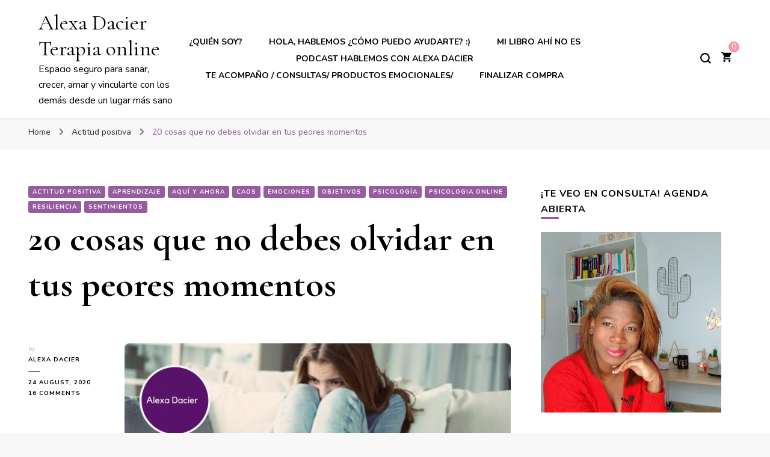

--- FILE ---
content_type: text/html; charset=UTF-8
request_url: https://www.seguimosalexadacier.com/20-cosas-que-no-debes-olvidar-en-tus-peores-momentos/
body_size: 50909
content:
    <!DOCTYPE html>
    <html dir="ltr" lang="en-US" prefix="og: https://ogp.me/ns#">
    <head itemscope itemtype="http://schema.org/WebSite">
	    <meta charset="UTF-8">
    <meta name="viewport" content="width=device-width, initial-scale=1">
    <link rel="profile" href="http://gmpg.org/xfn/11">
    <title>20 cosas que no debes olvidar en tus peores momentos - Alexa Dacier Terapia online</title>
		    <!-- PVC Template -->
    <script type="text/template" id="pvc-stats-view-template">
    <i class="pvc-stats-icon medium" aria-hidden="true"><svg aria-hidden="true" focusable="false" data-prefix="far" data-icon="chart-bar" role="img" xmlns="http://www.w3.org/2000/svg" viewBox="0 0 512 512" class="svg-inline--fa fa-chart-bar fa-w-16 fa-2x"><path fill="currentColor" d="M396.8 352h22.4c6.4 0 12.8-6.4 12.8-12.8V108.8c0-6.4-6.4-12.8-12.8-12.8h-22.4c-6.4 0-12.8 6.4-12.8 12.8v230.4c0 6.4 6.4 12.8 12.8 12.8zm-192 0h22.4c6.4 0 12.8-6.4 12.8-12.8V140.8c0-6.4-6.4-12.8-12.8-12.8h-22.4c-6.4 0-12.8 6.4-12.8 12.8v198.4c0 6.4 6.4 12.8 12.8 12.8zm96 0h22.4c6.4 0 12.8-6.4 12.8-12.8V204.8c0-6.4-6.4-12.8-12.8-12.8h-22.4c-6.4 0-12.8 6.4-12.8 12.8v134.4c0 6.4 6.4 12.8 12.8 12.8zM496 400H48V80c0-8.84-7.16-16-16-16H16C7.16 64 0 71.16 0 80v336c0 17.67 14.33 32 32 32h464c8.84 0 16-7.16 16-16v-16c0-8.84-7.16-16-16-16zm-387.2-48h22.4c6.4 0 12.8-6.4 12.8-12.8v-70.4c0-6.4-6.4-12.8-12.8-12.8h-22.4c-6.4 0-12.8 6.4-12.8 12.8v70.4c0 6.4 6.4 12.8 12.8 12.8z" class=""></path></svg></i> 
	 <%= total_view %> total views	<% if ( today_view > 0 ) { %>
		<span class="views_today">,  <%= today_view %> views today</span>
	<% } %>
	</span>
	</script>
		    	<style>img:is([sizes="auto" i], [sizes^="auto," i]) { contain-intrinsic-size: 3000px 1500px }</style>
	
		<!-- All in One SEO 4.7.1.1 - aioseo.com -->
		<meta name="description" content="20 cosas que no debes olvidar en tus peores momentos No sabemos cómo lidiar con el caos cuando se hace presente, por eso nos sentimos frustrados cuando todo sale de control. Todos tenemos situaciones que marcan un antes y un después en nuestra vida, lo que era dejó de ser y lo que es, nos" />
		<meta name="robots" content="max-image-preview:large" />
		<link rel="canonical" href="https://www.seguimosalexadacier.com/20-cosas-que-no-debes-olvidar-en-tus-peores-momentos/" />
		<meta name="generator" content="All in One SEO (AIOSEO) 4.7.1.1" />
		<meta property="og:locale" content="en_US" />
		<meta property="og:site_name" content="Alexa Dacier Terapia online - Espacio seguro para sanar, crecer, amar y vincularte con los demás desde un lugar más sano" />
		<meta property="og:type" content="article" />
		<meta property="og:title" content="20 cosas que no debes olvidar en tus peores momentos - Alexa Dacier Terapia online" />
		<meta property="og:description" content="20 cosas que no debes olvidar en tus peores momentos No sabemos cómo lidiar con el caos cuando se hace presente, por eso nos sentimos frustrados cuando todo sale de control. Todos tenemos situaciones que marcan un antes y un después en nuestra vida, lo que era dejó de ser y lo que es, nos" />
		<meta property="og:url" content="https://www.seguimosalexadacier.com/20-cosas-que-no-debes-olvidar-en-tus-peores-momentos/" />
		<meta property="article:published_time" content="2020-08-24T06:22:26+00:00" />
		<meta property="article:modified_time" content="2020-08-24T06:37:50+00:00" />
		<meta name="twitter:card" content="summary_large_image" />
		<meta name="twitter:title" content="20 cosas que no debes olvidar en tus peores momentos - Alexa Dacier Terapia online" />
		<meta name="twitter:description" content="20 cosas que no debes olvidar en tus peores momentos No sabemos cómo lidiar con el caos cuando se hace presente, por eso nos sentimos frustrados cuando todo sale de control. Todos tenemos situaciones que marcan un antes y un después en nuestra vida, lo que era dejó de ser y lo que es, nos" />
		<script type="application/ld+json" class="aioseo-schema">
			{"@context":"https:\/\/schema.org","@graph":[{"@type":"BlogPosting","@id":"https:\/\/www.seguimosalexadacier.com\/20-cosas-que-no-debes-olvidar-en-tus-peores-momentos\/#blogposting","name":"20 cosas que no debes olvidar en tus peores momentos - Alexa Dacier Terapia online","headline":"20 cosas que no debes olvidar en tus peores momentos","author":{"@id":"https:\/\/www.seguimosalexadacier.com\/author\/adminweb\/#author"},"publisher":{"@id":"https:\/\/www.seguimosalexadacier.com\/#organization"},"image":{"@type":"ImageObject","url":"https:\/\/www.seguimosalexadacier.com\/wp-content\/uploads\/2020\/08\/Crecimiento-personal.-50.png","width":2560,"height":1440},"datePublished":"2020-08-24T06:22:26+00:00","dateModified":"2020-08-24T06:37:50+00:00","inLanguage":"en-US","commentCount":16,"mainEntityOfPage":{"@id":"https:\/\/www.seguimosalexadacier.com\/20-cosas-que-no-debes-olvidar-en-tus-peores-momentos\/#webpage"},"isPartOf":{"@id":"https:\/\/www.seguimosalexadacier.com\/20-cosas-que-no-debes-olvidar-en-tus-peores-momentos\/#webpage"},"articleSection":"Actitud positiva, Aprendizaje, Aqu\u00ed y ahora, Caos, Emociones, OBJETIVOS, Psicolog\u00eda, psicologia online, Resiliencia, Sentimientos"},{"@type":"BreadcrumbList","@id":"https:\/\/www.seguimosalexadacier.com\/20-cosas-que-no-debes-olvidar-en-tus-peores-momentos\/#breadcrumblist","itemListElement":[{"@type":"ListItem","@id":"https:\/\/www.seguimosalexadacier.com\/#listItem","position":1,"name":"Home","item":"https:\/\/www.seguimosalexadacier.com\/","nextItem":"https:\/\/www.seguimosalexadacier.com\/20-cosas-que-no-debes-olvidar-en-tus-peores-momentos\/#listItem"},{"@type":"ListItem","@id":"https:\/\/www.seguimosalexadacier.com\/20-cosas-que-no-debes-olvidar-en-tus-peores-momentos\/#listItem","position":2,"name":"20 cosas que no debes olvidar en tus peores momentos","previousItem":"https:\/\/www.seguimosalexadacier.com\/#listItem"}]},{"@type":"Organization","@id":"https:\/\/www.seguimosalexadacier.com\/#organization","name":"Alexa Dacier Terapia online","description":"Espacio seguro para sanar, crecer, amar y vincularte con los dem\u00e1s desde un lugar m\u00e1s sano","url":"https:\/\/www.seguimosalexadacier.com\/","telephone":"+34640085944"},{"@type":"Person","@id":"https:\/\/www.seguimosalexadacier.com\/author\/adminweb\/#author","url":"https:\/\/www.seguimosalexadacier.com\/author\/adminweb\/","name":"Alexa Dacier","image":{"@type":"ImageObject","@id":"https:\/\/www.seguimosalexadacier.com\/20-cosas-que-no-debes-olvidar-en-tus-peores-momentos\/#authorImage","url":"https:\/\/secure.gravatar.com\/avatar\/1d48e8b10a4fde9e78e1a8cf840db89a70b7cd364c7e92c731f79fead85a036d?s=96&d=mm&r=g","width":96,"height":96,"caption":"Alexa Dacier"}},{"@type":"WebPage","@id":"https:\/\/www.seguimosalexadacier.com\/20-cosas-que-no-debes-olvidar-en-tus-peores-momentos\/#webpage","url":"https:\/\/www.seguimosalexadacier.com\/20-cosas-que-no-debes-olvidar-en-tus-peores-momentos\/","name":"20 cosas que no debes olvidar en tus peores momentos - Alexa Dacier Terapia online","description":"20 cosas que no debes olvidar en tus peores momentos No sabemos c\u00f3mo lidiar con el caos cuando se hace presente, por eso nos sentimos frustrados cuando todo sale de control. Todos tenemos situaciones que marcan un antes y un despu\u00e9s en nuestra vida, lo que era dej\u00f3 de ser y lo que es, nos","inLanguage":"en-US","isPartOf":{"@id":"https:\/\/www.seguimosalexadacier.com\/#website"},"breadcrumb":{"@id":"https:\/\/www.seguimosalexadacier.com\/20-cosas-que-no-debes-olvidar-en-tus-peores-momentos\/#breadcrumblist"},"author":{"@id":"https:\/\/www.seguimosalexadacier.com\/author\/adminweb\/#author"},"creator":{"@id":"https:\/\/www.seguimosalexadacier.com\/author\/adminweb\/#author"},"image":{"@type":"ImageObject","url":"https:\/\/www.seguimosalexadacier.com\/wp-content\/uploads\/2020\/08\/Crecimiento-personal.-50.png","@id":"https:\/\/www.seguimosalexadacier.com\/20-cosas-que-no-debes-olvidar-en-tus-peores-momentos\/#mainImage","width":2560,"height":1440},"primaryImageOfPage":{"@id":"https:\/\/www.seguimosalexadacier.com\/20-cosas-que-no-debes-olvidar-en-tus-peores-momentos\/#mainImage"},"datePublished":"2020-08-24T06:22:26+00:00","dateModified":"2020-08-24T06:37:50+00:00"},{"@type":"WebSite","@id":"https:\/\/www.seguimosalexadacier.com\/#website","url":"https:\/\/www.seguimosalexadacier.com\/","name":"Alexa Dacier Terapia online","description":"Espacio seguro para sanar, crecer, amar y vincularte con los dem\u00e1s desde un lugar m\u00e1s sano","inLanguage":"en-US","publisher":{"@id":"https:\/\/www.seguimosalexadacier.com\/#organization"}}]}
		</script>
		<!-- All in One SEO -->

<link rel='dns-prefetch' href='//fonts.googleapis.com' />
<link rel="alternate" type="application/rss+xml" title="Alexa Dacier Terapia online &raquo; Feed" href="https://www.seguimosalexadacier.com/feed/" />
<link rel="alternate" type="application/rss+xml" title="Alexa Dacier Terapia online &raquo; Comments Feed" href="https://www.seguimosalexadacier.com/comments/feed/" />
<link rel="alternate" type="application/rss+xml" title="Alexa Dacier Terapia online &raquo; 20 cosas que no debes olvidar en tus peores momentos Comments Feed" href="https://www.seguimosalexadacier.com/20-cosas-que-no-debes-olvidar-en-tus-peores-momentos/feed/" />
		<!-- This site uses the Google Analytics by MonsterInsights plugin v9.1.1 - Using Analytics tracking - https://www.monsterinsights.com/ -->
							<script src="//www.googletagmanager.com/gtag/js?id=G-R5SXJNH56K"  data-cfasync="false" data-wpfc-render="false" type="text/javascript" async></script>
			<script data-cfasync="false" data-wpfc-render="false" type="text/javascript">
				var mi_version = '9.1.1';
				var mi_track_user = true;
				var mi_no_track_reason = '';
								var MonsterInsightsDefaultLocations = {"page_location":"https:\/\/www.seguimosalexadacier.com\/20-cosas-que-no-debes-olvidar-en-tus-peores-momentos\/"};
				if ( typeof MonsterInsightsPrivacyGuardFilter === 'function' ) {
					var MonsterInsightsLocations = (typeof MonsterInsightsExcludeQuery === 'object') ? MonsterInsightsPrivacyGuardFilter( MonsterInsightsExcludeQuery ) : MonsterInsightsPrivacyGuardFilter( MonsterInsightsDefaultLocations );
				} else {
					var MonsterInsightsLocations = (typeof MonsterInsightsExcludeQuery === 'object') ? MonsterInsightsExcludeQuery : MonsterInsightsDefaultLocations;
				}

								var disableStrs = [
										'ga-disable-G-R5SXJNH56K',
									];

				/* Function to detect opted out users */
				function __gtagTrackerIsOptedOut() {
					for (var index = 0; index < disableStrs.length; index++) {
						if (document.cookie.indexOf(disableStrs[index] + '=true') > -1) {
							return true;
						}
					}

					return false;
				}

				/* Disable tracking if the opt-out cookie exists. */
				if (__gtagTrackerIsOptedOut()) {
					for (var index = 0; index < disableStrs.length; index++) {
						window[disableStrs[index]] = true;
					}
				}

				/* Opt-out function */
				function __gtagTrackerOptout() {
					for (var index = 0; index < disableStrs.length; index++) {
						document.cookie = disableStrs[index] + '=true; expires=Thu, 31 Dec 2099 23:59:59 UTC; path=/';
						window[disableStrs[index]] = true;
					}
				}

				if ('undefined' === typeof gaOptout) {
					function gaOptout() {
						__gtagTrackerOptout();
					}
				}
								window.dataLayer = window.dataLayer || [];

				window.MonsterInsightsDualTracker = {
					helpers: {},
					trackers: {},
				};
				if (mi_track_user) {
					function __gtagDataLayer() {
						dataLayer.push(arguments);
					}

					function __gtagTracker(type, name, parameters) {
						if (!parameters) {
							parameters = {};
						}

						if (parameters.send_to) {
							__gtagDataLayer.apply(null, arguments);
							return;
						}

						if (type === 'event') {
														parameters.send_to = monsterinsights_frontend.v4_id;
							var hookName = name;
							if (typeof parameters['event_category'] !== 'undefined') {
								hookName = parameters['event_category'] + ':' + name;
							}

							if (typeof MonsterInsightsDualTracker.trackers[hookName] !== 'undefined') {
								MonsterInsightsDualTracker.trackers[hookName](parameters);
							} else {
								__gtagDataLayer('event', name, parameters);
							}
							
						} else {
							__gtagDataLayer.apply(null, arguments);
						}
					}

					__gtagTracker('js', new Date());
					__gtagTracker('set', {
						'developer_id.dZGIzZG': true,
											});
					if ( MonsterInsightsLocations.page_location ) {
						__gtagTracker('set', MonsterInsightsLocations);
					}
										__gtagTracker('config', 'G-R5SXJNH56K', {"forceSSL":"true","link_attribution":"true"} );
															window.gtag = __gtagTracker;										(function () {
						/* https://developers.google.com/analytics/devguides/collection/analyticsjs/ */
						/* ga and __gaTracker compatibility shim. */
						var noopfn = function () {
							return null;
						};
						var newtracker = function () {
							return new Tracker();
						};
						var Tracker = function () {
							return null;
						};
						var p = Tracker.prototype;
						p.get = noopfn;
						p.set = noopfn;
						p.send = function () {
							var args = Array.prototype.slice.call(arguments);
							args.unshift('send');
							__gaTracker.apply(null, args);
						};
						var __gaTracker = function () {
							var len = arguments.length;
							if (len === 0) {
								return;
							}
							var f = arguments[len - 1];
							if (typeof f !== 'object' || f === null || typeof f.hitCallback !== 'function') {
								if ('send' === arguments[0]) {
									var hitConverted, hitObject = false, action;
									if ('event' === arguments[1]) {
										if ('undefined' !== typeof arguments[3]) {
											hitObject = {
												'eventAction': arguments[3],
												'eventCategory': arguments[2],
												'eventLabel': arguments[4],
												'value': arguments[5] ? arguments[5] : 1,
											}
										}
									}
									if ('pageview' === arguments[1]) {
										if ('undefined' !== typeof arguments[2]) {
											hitObject = {
												'eventAction': 'page_view',
												'page_path': arguments[2],
											}
										}
									}
									if (typeof arguments[2] === 'object') {
										hitObject = arguments[2];
									}
									if (typeof arguments[5] === 'object') {
										Object.assign(hitObject, arguments[5]);
									}
									if ('undefined' !== typeof arguments[1].hitType) {
										hitObject = arguments[1];
										if ('pageview' === hitObject.hitType) {
											hitObject.eventAction = 'page_view';
										}
									}
									if (hitObject) {
										action = 'timing' === arguments[1].hitType ? 'timing_complete' : hitObject.eventAction;
										hitConverted = mapArgs(hitObject);
										__gtagTracker('event', action, hitConverted);
									}
								}
								return;
							}

							function mapArgs(args) {
								var arg, hit = {};
								var gaMap = {
									'eventCategory': 'event_category',
									'eventAction': 'event_action',
									'eventLabel': 'event_label',
									'eventValue': 'event_value',
									'nonInteraction': 'non_interaction',
									'timingCategory': 'event_category',
									'timingVar': 'name',
									'timingValue': 'value',
									'timingLabel': 'event_label',
									'page': 'page_path',
									'location': 'page_location',
									'title': 'page_title',
									'referrer' : 'page_referrer',
								};
								for (arg in args) {
																		if (!(!args.hasOwnProperty(arg) || !gaMap.hasOwnProperty(arg))) {
										hit[gaMap[arg]] = args[arg];
									} else {
										hit[arg] = args[arg];
									}
								}
								return hit;
							}

							try {
								f.hitCallback();
							} catch (ex) {
							}
						};
						__gaTracker.create = newtracker;
						__gaTracker.getByName = newtracker;
						__gaTracker.getAll = function () {
							return [];
						};
						__gaTracker.remove = noopfn;
						__gaTracker.loaded = true;
						window['__gaTracker'] = __gaTracker;
					})();
									} else {
										console.log("");
					(function () {
						function __gtagTracker() {
							return null;
						}

						window['__gtagTracker'] = __gtagTracker;
						window['gtag'] = __gtagTracker;
					})();
									}
			</script>
				<!-- / Google Analytics by MonsterInsights -->
		<script type="text/javascript">
/* <![CDATA[ */
window._wpemojiSettings = {"baseUrl":"https:\/\/s.w.org\/images\/core\/emoji\/16.0.1\/72x72\/","ext":".png","svgUrl":"https:\/\/s.w.org\/images\/core\/emoji\/16.0.1\/svg\/","svgExt":".svg","source":{"concatemoji":"https:\/\/www.seguimosalexadacier.com\/wp-includes\/js\/wp-emoji-release.min.js?ver=edd477ec3ea388e6a63075aa41097812"}};
/*! This file is auto-generated */
!function(s,n){var o,i,e;function c(e){try{var t={supportTests:e,timestamp:(new Date).valueOf()};sessionStorage.setItem(o,JSON.stringify(t))}catch(e){}}function p(e,t,n){e.clearRect(0,0,e.canvas.width,e.canvas.height),e.fillText(t,0,0);var t=new Uint32Array(e.getImageData(0,0,e.canvas.width,e.canvas.height).data),a=(e.clearRect(0,0,e.canvas.width,e.canvas.height),e.fillText(n,0,0),new Uint32Array(e.getImageData(0,0,e.canvas.width,e.canvas.height).data));return t.every(function(e,t){return e===a[t]})}function u(e,t){e.clearRect(0,0,e.canvas.width,e.canvas.height),e.fillText(t,0,0);for(var n=e.getImageData(16,16,1,1),a=0;a<n.data.length;a++)if(0!==n.data[a])return!1;return!0}function f(e,t,n,a){switch(t){case"flag":return n(e,"\ud83c\udff3\ufe0f\u200d\u26a7\ufe0f","\ud83c\udff3\ufe0f\u200b\u26a7\ufe0f")?!1:!n(e,"\ud83c\udde8\ud83c\uddf6","\ud83c\udde8\u200b\ud83c\uddf6")&&!n(e,"\ud83c\udff4\udb40\udc67\udb40\udc62\udb40\udc65\udb40\udc6e\udb40\udc67\udb40\udc7f","\ud83c\udff4\u200b\udb40\udc67\u200b\udb40\udc62\u200b\udb40\udc65\u200b\udb40\udc6e\u200b\udb40\udc67\u200b\udb40\udc7f");case"emoji":return!a(e,"\ud83e\udedf")}return!1}function g(e,t,n,a){var r="undefined"!=typeof WorkerGlobalScope&&self instanceof WorkerGlobalScope?new OffscreenCanvas(300,150):s.createElement("canvas"),o=r.getContext("2d",{willReadFrequently:!0}),i=(o.textBaseline="top",o.font="600 32px Arial",{});return e.forEach(function(e){i[e]=t(o,e,n,a)}),i}function t(e){var t=s.createElement("script");t.src=e,t.defer=!0,s.head.appendChild(t)}"undefined"!=typeof Promise&&(o="wpEmojiSettingsSupports",i=["flag","emoji"],n.supports={everything:!0,everythingExceptFlag:!0},e=new Promise(function(e){s.addEventListener("DOMContentLoaded",e,{once:!0})}),new Promise(function(t){var n=function(){try{var e=JSON.parse(sessionStorage.getItem(o));if("object"==typeof e&&"number"==typeof e.timestamp&&(new Date).valueOf()<e.timestamp+604800&&"object"==typeof e.supportTests)return e.supportTests}catch(e){}return null}();if(!n){if("undefined"!=typeof Worker&&"undefined"!=typeof OffscreenCanvas&&"undefined"!=typeof URL&&URL.createObjectURL&&"undefined"!=typeof Blob)try{var e="postMessage("+g.toString()+"("+[JSON.stringify(i),f.toString(),p.toString(),u.toString()].join(",")+"));",a=new Blob([e],{type:"text/javascript"}),r=new Worker(URL.createObjectURL(a),{name:"wpTestEmojiSupports"});return void(r.onmessage=function(e){c(n=e.data),r.terminate(),t(n)})}catch(e){}c(n=g(i,f,p,u))}t(n)}).then(function(e){for(var t in e)n.supports[t]=e[t],n.supports.everything=n.supports.everything&&n.supports[t],"flag"!==t&&(n.supports.everythingExceptFlag=n.supports.everythingExceptFlag&&n.supports[t]);n.supports.everythingExceptFlag=n.supports.everythingExceptFlag&&!n.supports.flag,n.DOMReady=!1,n.readyCallback=function(){n.DOMReady=!0}}).then(function(){return e}).then(function(){var e;n.supports.everything||(n.readyCallback(),(e=n.source||{}).concatemoji?t(e.concatemoji):e.wpemoji&&e.twemoji&&(t(e.twemoji),t(e.wpemoji)))}))}((window,document),window._wpemojiSettings);
/* ]]> */
</script>
<style id='wp-emoji-styles-inline-css' type='text/css'>

	img.wp-smiley, img.emoji {
		display: inline !important;
		border: none !important;
		box-shadow: none !important;
		height: 1em !important;
		width: 1em !important;
		margin: 0 0.07em !important;
		vertical-align: -0.1em !important;
		background: none !important;
		padding: 0 !important;
	}
</style>
<link rel='stylesheet' id='wp-block-library-css' href='https://www.seguimosalexadacier.com/wp-includes/css/dist/block-library/style.min.css?ver=edd477ec3ea388e6a63075aa41097812' type='text/css' media='all' />
<style id='classic-theme-styles-inline-css' type='text/css'>
/*! This file is auto-generated */
.wp-block-button__link{color:#fff;background-color:#32373c;border-radius:9999px;box-shadow:none;text-decoration:none;padding:calc(.667em + 2px) calc(1.333em + 2px);font-size:1.125em}.wp-block-file__button{background:#32373c;color:#fff;text-decoration:none}
</style>
<link rel='stylesheet' id='cr-frontend-css-css' href='https://www.seguimosalexadacier.com/wp-content/plugins/customer-reviews-woocommerce/css/frontend.css?ver=5.60.1' type='text/css' media='all' />
<link rel='stylesheet' id='cr-badges-css-css' href='https://www.seguimosalexadacier.com/wp-content/plugins/customer-reviews-woocommerce/css/badges.css?ver=5.60.1' type='text/css' media='all' />
<style id='global-styles-inline-css' type='text/css'>
:root{--wp--preset--aspect-ratio--square: 1;--wp--preset--aspect-ratio--4-3: 4/3;--wp--preset--aspect-ratio--3-4: 3/4;--wp--preset--aspect-ratio--3-2: 3/2;--wp--preset--aspect-ratio--2-3: 2/3;--wp--preset--aspect-ratio--16-9: 16/9;--wp--preset--aspect-ratio--9-16: 9/16;--wp--preset--color--black: #000000;--wp--preset--color--cyan-bluish-gray: #abb8c3;--wp--preset--color--white: #ffffff;--wp--preset--color--pale-pink: #f78da7;--wp--preset--color--vivid-red: #cf2e2e;--wp--preset--color--luminous-vivid-orange: #ff6900;--wp--preset--color--luminous-vivid-amber: #fcb900;--wp--preset--color--light-green-cyan: #7bdcb5;--wp--preset--color--vivid-green-cyan: #00d084;--wp--preset--color--pale-cyan-blue: #8ed1fc;--wp--preset--color--vivid-cyan-blue: #0693e3;--wp--preset--color--vivid-purple: #9b51e0;--wp--preset--gradient--vivid-cyan-blue-to-vivid-purple: linear-gradient(135deg,rgba(6,147,227,1) 0%,rgb(155,81,224) 100%);--wp--preset--gradient--light-green-cyan-to-vivid-green-cyan: linear-gradient(135deg,rgb(122,220,180) 0%,rgb(0,208,130) 100%);--wp--preset--gradient--luminous-vivid-amber-to-luminous-vivid-orange: linear-gradient(135deg,rgba(252,185,0,1) 0%,rgba(255,105,0,1) 100%);--wp--preset--gradient--luminous-vivid-orange-to-vivid-red: linear-gradient(135deg,rgba(255,105,0,1) 0%,rgb(207,46,46) 100%);--wp--preset--gradient--very-light-gray-to-cyan-bluish-gray: linear-gradient(135deg,rgb(238,238,238) 0%,rgb(169,184,195) 100%);--wp--preset--gradient--cool-to-warm-spectrum: linear-gradient(135deg,rgb(74,234,220) 0%,rgb(151,120,209) 20%,rgb(207,42,186) 40%,rgb(238,44,130) 60%,rgb(251,105,98) 80%,rgb(254,248,76) 100%);--wp--preset--gradient--blush-light-purple: linear-gradient(135deg,rgb(255,206,236) 0%,rgb(152,150,240) 100%);--wp--preset--gradient--blush-bordeaux: linear-gradient(135deg,rgb(254,205,165) 0%,rgb(254,45,45) 50%,rgb(107,0,62) 100%);--wp--preset--gradient--luminous-dusk: linear-gradient(135deg,rgb(255,203,112) 0%,rgb(199,81,192) 50%,rgb(65,88,208) 100%);--wp--preset--gradient--pale-ocean: linear-gradient(135deg,rgb(255,245,203) 0%,rgb(182,227,212) 50%,rgb(51,167,181) 100%);--wp--preset--gradient--electric-grass: linear-gradient(135deg,rgb(202,248,128) 0%,rgb(113,206,126) 100%);--wp--preset--gradient--midnight: linear-gradient(135deg,rgb(2,3,129) 0%,rgb(40,116,252) 100%);--wp--preset--font-size--small: 13px;--wp--preset--font-size--medium: 20px;--wp--preset--font-size--large: 36px;--wp--preset--font-size--x-large: 42px;--wp--preset--font-family--inter: "Inter", sans-serif;--wp--preset--font-family--cardo: Cardo;--wp--preset--spacing--20: 0.44rem;--wp--preset--spacing--30: 0.67rem;--wp--preset--spacing--40: 1rem;--wp--preset--spacing--50: 1.5rem;--wp--preset--spacing--60: 2.25rem;--wp--preset--spacing--70: 3.38rem;--wp--preset--spacing--80: 5.06rem;--wp--preset--shadow--natural: 6px 6px 9px rgba(0, 0, 0, 0.2);--wp--preset--shadow--deep: 12px 12px 50px rgba(0, 0, 0, 0.4);--wp--preset--shadow--sharp: 6px 6px 0px rgba(0, 0, 0, 0.2);--wp--preset--shadow--outlined: 6px 6px 0px -3px rgba(255, 255, 255, 1), 6px 6px rgba(0, 0, 0, 1);--wp--preset--shadow--crisp: 6px 6px 0px rgba(0, 0, 0, 1);}:where(.is-layout-flex){gap: 0.5em;}:where(.is-layout-grid){gap: 0.5em;}body .is-layout-flex{display: flex;}.is-layout-flex{flex-wrap: wrap;align-items: center;}.is-layout-flex > :is(*, div){margin: 0;}body .is-layout-grid{display: grid;}.is-layout-grid > :is(*, div){margin: 0;}:where(.wp-block-columns.is-layout-flex){gap: 2em;}:where(.wp-block-columns.is-layout-grid){gap: 2em;}:where(.wp-block-post-template.is-layout-flex){gap: 1.25em;}:where(.wp-block-post-template.is-layout-grid){gap: 1.25em;}.has-black-color{color: var(--wp--preset--color--black) !important;}.has-cyan-bluish-gray-color{color: var(--wp--preset--color--cyan-bluish-gray) !important;}.has-white-color{color: var(--wp--preset--color--white) !important;}.has-pale-pink-color{color: var(--wp--preset--color--pale-pink) !important;}.has-vivid-red-color{color: var(--wp--preset--color--vivid-red) !important;}.has-luminous-vivid-orange-color{color: var(--wp--preset--color--luminous-vivid-orange) !important;}.has-luminous-vivid-amber-color{color: var(--wp--preset--color--luminous-vivid-amber) !important;}.has-light-green-cyan-color{color: var(--wp--preset--color--light-green-cyan) !important;}.has-vivid-green-cyan-color{color: var(--wp--preset--color--vivid-green-cyan) !important;}.has-pale-cyan-blue-color{color: var(--wp--preset--color--pale-cyan-blue) !important;}.has-vivid-cyan-blue-color{color: var(--wp--preset--color--vivid-cyan-blue) !important;}.has-vivid-purple-color{color: var(--wp--preset--color--vivid-purple) !important;}.has-black-background-color{background-color: var(--wp--preset--color--black) !important;}.has-cyan-bluish-gray-background-color{background-color: var(--wp--preset--color--cyan-bluish-gray) !important;}.has-white-background-color{background-color: var(--wp--preset--color--white) !important;}.has-pale-pink-background-color{background-color: var(--wp--preset--color--pale-pink) !important;}.has-vivid-red-background-color{background-color: var(--wp--preset--color--vivid-red) !important;}.has-luminous-vivid-orange-background-color{background-color: var(--wp--preset--color--luminous-vivid-orange) !important;}.has-luminous-vivid-amber-background-color{background-color: var(--wp--preset--color--luminous-vivid-amber) !important;}.has-light-green-cyan-background-color{background-color: var(--wp--preset--color--light-green-cyan) !important;}.has-vivid-green-cyan-background-color{background-color: var(--wp--preset--color--vivid-green-cyan) !important;}.has-pale-cyan-blue-background-color{background-color: var(--wp--preset--color--pale-cyan-blue) !important;}.has-vivid-cyan-blue-background-color{background-color: var(--wp--preset--color--vivid-cyan-blue) !important;}.has-vivid-purple-background-color{background-color: var(--wp--preset--color--vivid-purple) !important;}.has-black-border-color{border-color: var(--wp--preset--color--black) !important;}.has-cyan-bluish-gray-border-color{border-color: var(--wp--preset--color--cyan-bluish-gray) !important;}.has-white-border-color{border-color: var(--wp--preset--color--white) !important;}.has-pale-pink-border-color{border-color: var(--wp--preset--color--pale-pink) !important;}.has-vivid-red-border-color{border-color: var(--wp--preset--color--vivid-red) !important;}.has-luminous-vivid-orange-border-color{border-color: var(--wp--preset--color--luminous-vivid-orange) !important;}.has-luminous-vivid-amber-border-color{border-color: var(--wp--preset--color--luminous-vivid-amber) !important;}.has-light-green-cyan-border-color{border-color: var(--wp--preset--color--light-green-cyan) !important;}.has-vivid-green-cyan-border-color{border-color: var(--wp--preset--color--vivid-green-cyan) !important;}.has-pale-cyan-blue-border-color{border-color: var(--wp--preset--color--pale-cyan-blue) !important;}.has-vivid-cyan-blue-border-color{border-color: var(--wp--preset--color--vivid-cyan-blue) !important;}.has-vivid-purple-border-color{border-color: var(--wp--preset--color--vivid-purple) !important;}.has-vivid-cyan-blue-to-vivid-purple-gradient-background{background: var(--wp--preset--gradient--vivid-cyan-blue-to-vivid-purple) !important;}.has-light-green-cyan-to-vivid-green-cyan-gradient-background{background: var(--wp--preset--gradient--light-green-cyan-to-vivid-green-cyan) !important;}.has-luminous-vivid-amber-to-luminous-vivid-orange-gradient-background{background: var(--wp--preset--gradient--luminous-vivid-amber-to-luminous-vivid-orange) !important;}.has-luminous-vivid-orange-to-vivid-red-gradient-background{background: var(--wp--preset--gradient--luminous-vivid-orange-to-vivid-red) !important;}.has-very-light-gray-to-cyan-bluish-gray-gradient-background{background: var(--wp--preset--gradient--very-light-gray-to-cyan-bluish-gray) !important;}.has-cool-to-warm-spectrum-gradient-background{background: var(--wp--preset--gradient--cool-to-warm-spectrum) !important;}.has-blush-light-purple-gradient-background{background: var(--wp--preset--gradient--blush-light-purple) !important;}.has-blush-bordeaux-gradient-background{background: var(--wp--preset--gradient--blush-bordeaux) !important;}.has-luminous-dusk-gradient-background{background: var(--wp--preset--gradient--luminous-dusk) !important;}.has-pale-ocean-gradient-background{background: var(--wp--preset--gradient--pale-ocean) !important;}.has-electric-grass-gradient-background{background: var(--wp--preset--gradient--electric-grass) !important;}.has-midnight-gradient-background{background: var(--wp--preset--gradient--midnight) !important;}.has-small-font-size{font-size: var(--wp--preset--font-size--small) !important;}.has-medium-font-size{font-size: var(--wp--preset--font-size--medium) !important;}.has-large-font-size{font-size: var(--wp--preset--font-size--large) !important;}.has-x-large-font-size{font-size: var(--wp--preset--font-size--x-large) !important;}
:where(.wp-block-post-template.is-layout-flex){gap: 1.25em;}:where(.wp-block-post-template.is-layout-grid){gap: 1.25em;}
:where(.wp-block-columns.is-layout-flex){gap: 2em;}:where(.wp-block-columns.is-layout-grid){gap: 2em;}
:root :where(.wp-block-pullquote){font-size: 1.5em;line-height: 1.6;}
</style>
<link rel='stylesheet' id='bbp-default-css' href='https://www.seguimosalexadacier.com/wp-content/plugins/bbpress/templates/default/css/bbpress.min.css?ver=2.6.13' type='text/css' media='all' />
<link rel='stylesheet' id='contact-form-7-css' href='https://www.seguimosalexadacier.com/wp-content/plugins/contact-form-7/includes/css/styles.css?ver=5.9.8' type='text/css' media='all' />
<link rel='stylesheet' id='a3-pvc-style-css' href='https://www.seguimosalexadacier.com/wp-content/plugins/page-views-count/assets/css/style.min.css?ver=2.8.4' type='text/css' media='all' />
<link rel='stylesheet' id='dashicons-css' href='https://www.seguimosalexadacier.com/wp-includes/css/dashicons.min.css?ver=edd477ec3ea388e6a63075aa41097812' type='text/css' media='all' />
<link rel='stylesheet' id='post-views-counter-frontend-css' href='https://www.seguimosalexadacier.com/wp-content/plugins/post-views-counter/css/frontend.min.css?ver=1.4.7' type='text/css' media='all' />
<link rel='stylesheet' id='secure-copy-content-protection-public-css' href='https://www.seguimosalexadacier.com/wp-content/plugins/secure-copy-content-protection/public/css/secure-copy-content-protection-public.css?ver=4.2.6' type='text/css' media='all' />
<link rel='stylesheet' id='woocommerce-layout-css' href='https://www.seguimosalexadacier.com/wp-content/plugins/woocommerce/assets/css/woocommerce-layout.css?ver=9.6.0' type='text/css' media='all' />
<link rel='stylesheet' id='woocommerce-smallscreen-css' href='https://www.seguimosalexadacier.com/wp-content/plugins/woocommerce/assets/css/woocommerce-smallscreen.css?ver=9.6.0' type='text/css' media='only screen and (max-width: 768px)' />
<link rel='stylesheet' id='woocommerce-general-css' href='https://www.seguimosalexadacier.com/wp-content/plugins/woocommerce/assets/css/woocommerce.css?ver=9.6.0' type='text/css' media='all' />
<style id='woocommerce-inline-inline-css' type='text/css'>
.woocommerce form .form-row .required { visibility: visible; }
</style>
<link rel='stylesheet' id='brands-styles-css' href='https://www.seguimosalexadacier.com/wp-content/plugins/woocommerce/assets/css/brands.css?ver=9.6.0' type='text/css' media='all' />
<link rel='stylesheet' id='blossom-pin-woocommerce-css' href='https://www.seguimosalexadacier.com/wp-content/themes/blossom-pin/css/woocommerce.min.css?ver=1.3.6' type='text/css' media='all' />
<link rel='stylesheet' id='owl-carousel-css' href='https://www.seguimosalexadacier.com/wp-content/themes/blossom-pin/css/owl.carousel.min.css?ver=2.2.1' type='text/css' media='all' />
<link rel='stylesheet' id='blossom-pin-google-fonts-css' href='https://fonts.googleapis.com/css?family=Nunito%3A200%2C300%2Cregular%2C500%2C600%2C700%2C800%2C900%2C200italic%2C300italic%2Citalic%2C500italic%2C600italic%2C700italic%2C800italic%2C900italic%7CCormorant+Garamond%3A300%2C300italic%2Cregular%2Citalic%2C500%2C500italic%2C600%2C600italic%2C700%2C700italic%7CCormorant+Garamond%3Aregular' type='text/css' media='all' />
<link rel='stylesheet' id='blossom-pin-css' href='https://www.seguimosalexadacier.com/wp-content/themes/blossom-pin/style.css?ver=1.3.6' type='text/css' media='all' />
<style id='blossom-pin-inline-css' type='text/css'>

    
    /*Typography*/

    body,
    button,
    input,
    select,
    optgroup,
    textarea{
        font-family : Nunito;
        font-size   : 18px;        
    }
    
    .site-header .site-branding .site-title,
    .single-header .site-branding .site-title,
    .mobile-header .mobile-site-header .site-branding .site-title{
        font-family : Cormorant Garamond;
        font-weight : 400;
        font-style  : normal;
    }

    .blog #primary .format-quote .post-thumbnail blockquote cite, 
    .newsletter-section .blossomthemes-email-newsletter-wrapper .text-holder h3,
    .newsletter-section .blossomthemes-email-newsletter-wrapper.bg-img .text-holder h3, 
    #primary .post .entry-content blockquote cite,
    #primary .page .entry-content blockquote cite{
        font-family : Nunito;
    }

    .banner-slider .item .text-holder .entry-title, 
    .banner .banner-caption .banner-title, 
    .blog #primary .post .entry-header .entry-title, 
    .blog #primary .format-quote .post-thumbnail .blockquote-holder, 
    .search #primary .search-post .entry-header .entry-title,
    .archive #primary .post .entry-header .entry-title, 
    .single .post-entry-header .entry-title, 
    #primary .post .entry-content blockquote,
    #primary .page .entry-content blockquote, 
    #primary .post .entry-content .pull-left,
    #primary .page .entry-content .pull-left, 
    #primary .post .entry-content .pull-right,
    #primary .page .entry-content .pull-right, 
    .single-header .title-holder .post-title, 
    .recommended-post .post .entry-header .entry-title, 
    .widget_bttk_popular_post ul li .entry-header .entry-title,
    .widget_bttk_pro_recent_post ul li .entry-header .entry-title, 
    .blossomthemes-email-newsletter-wrapper.bg-img .text-holder h3, 
    .widget_recent_entries ul li a, 
    .widget_recent_comments ul li a, 
    .widget_bttk_posts_category_slider_widget .carousel-title .title, 
    .single .navigation .post-title, 
    .single-blossom-portfolio .post-navigation .nav-previous,
    .single-blossom-portfolio .post-navigation .nav-next, 
    .site-main .blossom-portfolio .entry-title {
        font-family : Cormorant Garamond;
    }
    
    /*Color Scheme*/
    a, 
    .main-navigation ul li a:hover,
    .main-navigation ul .current-menu-item > a,
    .main-navigation ul li:hover > a, 
    .site-header .site-branding .site-title a:hover, 
    .site-header .social-networks ul li a:hover, 
    .banner-slider .item .text-holder .entry-title a:hover, 
    .blog #primary .post .entry-header .entry-title a:hover, 
    .blog #primary .post .entry-footer .read-more:hover, 
    .blog #primary .post .entry-footer .edit-link a:hover, 
    .blog #primary .post .bottom .posted-on a:hover, 
    .newsletter-section .social-networks ul li a:hover, 
    .instagram-section .profile-link:hover, 
    .search #primary .search-post .entry-header .entry-title a:hover,
     .archive #primary .post .entry-header .entry-title a:hover, 
     .search #primary .search-post .entry-footer .posted-on a:hover,
     .archive #primary .post .entry-footer .posted-on a:hover, 
     .single #primary .post .holder .meta-info .entry-meta a:hover, 
    .single-header .site-branding .site-title a:hover, 
    .single-header .social-networks ul li a:hover, 
    .comments-area .comment-body .text-holder .top .comment-metadata a:hover, 
    .comments-area .comment-body .text-holder .reply a:hover, 
    .recommended-post .post .entry-header .entry-title a:hover, 
    .error-wrapper .error-holder h3, 
    .widget_bttk_popular_post ul li .entry-header .entry-title a:hover,
     .widget_bttk_pro_recent_post ul li .entry-header .entry-title a:hover, 
     .widget_bttk_popular_post ul li .entry-header .entry-meta a:hover,
     .widget_bttk_pro_recent_post ul li .entry-header .entry-meta a:hover,
     .widget_bttk_popular_post .style-two li .entry-header .cat-links a:hover,
     .widget_bttk_pro_recent_post .style-two li .entry-header .cat-links a:hover,
     .widget_bttk_popular_post .style-three li .entry-header .cat-links a:hover,
     .widget_bttk_pro_recent_post .style-three li .entry-header .cat-links a:hover, 
     .widget_recent_entries ul li:before, 
     .widget_recent_entries ul li a:hover, 
    .widget_recent_comments ul li:before, 
    .widget_bttk_posts_category_slider_widget .carousel-title .cat-links a:hover, 
    .widget_bttk_posts_category_slider_widget .carousel-title .title a:hover, 
    .site-footer .footer-b .footer-nav ul li a:hover, 
    .single .navigation a:hover .post-title, 
    .page-template-blossom-portfolio .portfolio-holder .portfolio-sorting .is-checked, 
    .portfolio-item a:hover, 
    .single-blossom-portfolio .post-navigation .nav-previous a:hover,
     .single-blossom-portfolio .post-navigation .nav-next a:hover, 
     .mobile-header .mobile-site-header .site-branding .site-title a:hover, 
    .mobile-menu .main-navigation ul li:hover svg, 
    .mobile-menu .main-navigation ul ul li a:hover,
    .mobile-menu .main-navigation ul ul li:hover > a, 
    .mobile-menu .social-networks ul li a:hover, 
    .site-main .blossom-portfolio .entry-title a:hover, 
    .site-main .blossom-portfolio .entry-footer .posted-on a:hover, 
    .widget_bttk_social_links ul li a:hover, 
    #crumbs a:hover, #crumbs .current a,
    .entry-content a:hover,
    .entry-summary a:hover,
    .page-content a:hover,
    .comment-content a:hover,
    .widget .textwidget a:hover {
        color: #975ba0;
    }

    .comments-area .comment-body .text-holder .reply a:hover svg {
        fill: #975ba0;
     }

    button:hover,
    input[type="button"]:hover,
    input[type="reset"]:hover,
    input[type="submit"]:hover, 
    .banner-slider .item, 
    .banner-slider .item .text-holder .category a, 
    .banner .banner-caption .banner-link:hover, 
    .blog #primary .post .entry-header .category a, 
    .newsletter-section, 
    .search #primary .search-post .entry-header .category a,
    .archive #primary .post .entry-header .category a, 
    .single .post-entry-header .category a, 
    .single #primary .post .holder .meta-info .entry-meta .byline:after, 
    .single #primary .post .entry-footer .tags a, 
    .single-header .progress-bar, 
    .recommended-post .post .entry-header .category a, 
    .error-wrapper .error-holder .btn-home a:hover, 
    .widget .widget-title:after, 
    .widget_bttk_author_bio .readmore:hover, 
    .widget_bttk_custom_categories ul li a:hover .post-count, 
    .widget_blossomtheme_companion_cta_widget .text-holder .button-wrap .btn-cta, 
    .widget_blossomtheme_featured_page_widget .text-holder .btn-readmore:hover, 
    .widget_bttk_icon_text_widget .text-holder .btn-readmore:hover, 
    .widget_bttk_image_text_widget ul li .btn-readmore:hover, 
    .back-to-top, 
    .single .post-entry-header .share .social-networks li a:hover {
        background: #975ba0;
    }

    button:hover,
    input[type="button"]:hover,
    input[type="reset"]:hover,
    input[type="submit"]:hover, 
    .error-wrapper .error-holder .btn-home a:hover {
        border-color: #975ba0;
    }

    .blog #primary .post .entry-footer .read-more:hover, 
    .blog #primary .post .entry-footer .edit-link a:hover {
        border-bottom-color: #975ba0;
    }

    @media screen and (max-width: 1024px) {
        .main-navigation ul ul li a:hover, 
        .main-navigation ul ul li:hover > a, 
        .main-navigation ul ul .current-menu-item > a, 
        .main-navigation ul ul .current-menu-ancestor > a, 
        .main-navigation ul ul .current_page_item > a, 
        .main-navigation ul ul .current_page_ancestor > a {
            color: #975ba0 !important;
        }
    }
        .woocommerce ul.products li.product .added_to_cart:hover,
        .woocommerce ul.products li.product .added_to_cart:focus, 
        .woocommerce ul.products li.product .add_to_cart_button:hover,
        .woocommerce ul.products li.product .add_to_cart_button:focus,
        .woocommerce ul.products li.product .product_type_external:hover,
        .woocommerce ul.products li.product .product_type_external:focus,
        .woocommerce ul.products li.product .ajax_add_to_cart:hover,
        .woocommerce ul.products li.product .ajax_add_to_cart:focus, 
        .woocommerce div.product .entry-summary .variations_form .single_variation_wrap .button:hover,
        .woocommerce div.product .entry-summary .variations_form .single_variation_wrap .button:focus, 
        .woocommerce div.product form.cart .single_add_to_cart_button:hover,
        .woocommerce div.product form.cart .single_add_to_cart_button:focus,
        .woocommerce div.product .cart .single_add_to_cart_button.alt:hover,
        .woocommerce div.product .cart .single_add_to_cart_button.alt:focus, 
        .woocommerce .woocommerce-message .button:hover,
        .woocommerce .woocommerce-message .button:focus, 
        .woocommerce-cart #primary .page .entry-content table.shop_table td.actions .coupon input[type="submit"]:hover,
        .woocommerce-cart #primary .page .entry-content table.shop_table td.actions .coupon input[type="submit"]:focus, 
        .woocommerce-cart #primary .page .entry-content .cart_totals .checkout-button:hover,
        .woocommerce-cart #primary .page .entry-content .cart_totals .checkout-button:focus, 
        .woocommerce-checkout .woocommerce form.woocommerce-form-login input.button:hover,
        .woocommerce-checkout .woocommerce form.woocommerce-form-login input.button:focus,
        .woocommerce-checkout .woocommerce form.checkout_coupon input.button:hover,
        .woocommerce-checkout .woocommerce form.checkout_coupon input.button:focus,
        .woocommerce form.lost_reset_password input.button:hover,
        .woocommerce form.lost_reset_password input.button:focus,
        .woocommerce .return-to-shop .button:hover,
        .woocommerce .return-to-shop .button:focus,
        .woocommerce #payment #place_order:hover,
        .woocommerce-page #payment #place_order:focus, 
        .woocommerce #secondary .widget_shopping_cart .buttons .button:hover,
        .woocommerce #secondary .widget_shopping_cart .buttons .button:focus, 
        .woocommerce #secondary .widget_price_filter .price_slider_amount .button:hover,
        .woocommerce #secondary .widget_price_filter .price_slider_amount .button:focus {
            background: #975ba0;
        }

        .woocommerce #secondary .widget .product_list_widget li .product-title:hover,
        .woocommerce #secondary .widget .product_list_widget li .product-title:focus,
        .woocommerce div.product .entry-summary .product_meta .posted_in a:hover,
        .woocommerce div.product .entry-summary .product_meta .posted_in a:focus,
        .woocommerce div.product .entry-summary .product_meta .tagged_as a:hover,
        .woocommerce div.product .entry-summary .product_meta .tagged_as a:focus, 
        .woocommerce-cart #primary .page .entry-content table.shop_table td.product-name a:hover, .woocommerce-cart #primary .page .entry-content table.shop_table td.product-name a:focus{
            color: #975ba0;
        }

        .woocommerce div.product .product_title, 
        .woocommerce div.product .woocommerce-tabs .panel h2 {
            font-family : Cormorant Garamond;
        }
</style>
<link rel='stylesheet' id='a3pvc-css' href='//www.seguimosalexadacier.com/wp-content/uploads/sass/pvc.min.css?ver=1718649170' type='text/css' media='all' />
<script type="text/javascript" src="https://www.seguimosalexadacier.com/wp-content/plugins/google-analytics-for-wordpress/assets/js/frontend-gtag.min.js?ver=9.1.1" id="monsterinsights-frontend-script-js" async="async" data-wp-strategy="async"></script>
<script data-cfasync="false" data-wpfc-render="false" type="text/javascript" id='monsterinsights-frontend-script-js-extra'>/* <![CDATA[ */
var monsterinsights_frontend = {"js_events_tracking":"true","download_extensions":"doc,pdf,ppt,zip,xls,docx,pptx,xlsx","inbound_paths":"[{\"path\":\"\\\/go\\\/\",\"label\":\"affiliate\"},{\"path\":\"\\\/recommend\\\/\",\"label\":\"affiliate\"}]","home_url":"https:\/\/www.seguimosalexadacier.com","hash_tracking":"false","v4_id":"G-R5SXJNH56K"};/* ]]> */
</script>
<script type="text/javascript" src="https://www.seguimosalexadacier.com/wp-includes/js/jquery/jquery.min.js?ver=3.7.1" id="jquery-core-js"></script>
<script type="text/javascript" src="https://www.seguimosalexadacier.com/wp-includes/js/jquery/jquery-migrate.min.js?ver=3.4.1" id="jquery-migrate-js"></script>
<script type="text/javascript" src="https://www.seguimosalexadacier.com/wp-includes/js/underscore.min.js?ver=1.13.7" id="underscore-js"></script>
<script type="text/javascript" src="https://www.seguimosalexadacier.com/wp-includes/js/backbone.min.js?ver=1.6.0" id="backbone-js"></script>
<script type="text/javascript" id="a3-pvc-backbone-js-extra">
/* <![CDATA[ */
var pvc_vars = {"rest_api_url":"https:\/\/www.seguimosalexadacier.com\/wp-json\/pvc\/v1","ajax_url":"https:\/\/www.seguimosalexadacier.com\/wp-admin\/admin-ajax.php","security":"e80316e60f","ajax_load_type":"admin_ajax"};
/* ]]> */
</script>
<script type="text/javascript" src="https://www.seguimosalexadacier.com/wp-content/plugins/page-views-count/assets/js/pvc.backbone.min.js?ver=2.8.4" id="a3-pvc-backbone-js"></script>
<script type="text/javascript" src="https://www.seguimosalexadacier.com/wp-content/plugins/woocommerce/assets/js/jquery-blockui/jquery.blockUI.min.js?ver=2.7.0-wc.9.6.0" id="jquery-blockui-js" defer="defer" data-wp-strategy="defer"></script>
<script type="text/javascript" id="wc-add-to-cart-js-extra">
/* <![CDATA[ */
var wc_add_to_cart_params = {"ajax_url":"\/wp-admin\/admin-ajax.php","wc_ajax_url":"\/?wc-ajax=%%endpoint%%","i18n_view_cart":"View cart","cart_url":"https:\/\/www.seguimosalexadacier.com\/cart\/","is_cart":"","cart_redirect_after_add":"yes"};
/* ]]> */
</script>
<script type="text/javascript" src="https://www.seguimosalexadacier.com/wp-content/plugins/woocommerce/assets/js/frontend/add-to-cart.min.js?ver=9.6.0" id="wc-add-to-cart-js" defer="defer" data-wp-strategy="defer"></script>
<script type="text/javascript" src="https://www.seguimosalexadacier.com/wp-content/plugins/woocommerce/assets/js/js-cookie/js.cookie.min.js?ver=2.1.4-wc.9.6.0" id="js-cookie-js" defer="defer" data-wp-strategy="defer"></script>
<script type="text/javascript" id="woocommerce-js-extra">
/* <![CDATA[ */
var woocommerce_params = {"ajax_url":"\/wp-admin\/admin-ajax.php","wc_ajax_url":"\/?wc-ajax=%%endpoint%%"};
/* ]]> */
</script>
<script type="text/javascript" src="https://www.seguimosalexadacier.com/wp-content/plugins/woocommerce/assets/js/frontend/woocommerce.min.js?ver=9.6.0" id="woocommerce-js" defer="defer" data-wp-strategy="defer"></script>
<link rel="https://api.w.org/" href="https://www.seguimosalexadacier.com/wp-json/" /><link rel="alternate" title="JSON" type="application/json" href="https://www.seguimosalexadacier.com/wp-json/wp/v2/posts/10102" /><link rel="EditURI" type="application/rsd+xml" title="RSD" href="https://www.seguimosalexadacier.com/xmlrpc.php?rsd" />

<link rel='shortlink' href='https://www.seguimosalexadacier.com/?p=10102' />
<link rel="alternate" title="oEmbed (JSON)" type="application/json+oembed" href="https://www.seguimosalexadacier.com/wp-json/oembed/1.0/embed?url=https%3A%2F%2Fwww.seguimosalexadacier.com%2F20-cosas-que-no-debes-olvidar-en-tus-peores-momentos%2F" />
<link rel="alternate" title="oEmbed (XML)" type="text/xml+oembed" href="https://www.seguimosalexadacier.com/wp-json/oembed/1.0/embed?url=https%3A%2F%2Fwww.seguimosalexadacier.com%2F20-cosas-que-no-debes-olvidar-en-tus-peores-momentos%2F&#038;format=xml" />
<link rel="pingback" href="https://www.seguimosalexadacier.com/xmlrpc.php"><script type="application/ld+json">{
    "@context": "http://schema.org",
    "@type": "Blog",
    "mainEntityOfPage": {
        "@type": "WebPage",
        "@id": "https://www.seguimosalexadacier.com/20-cosas-que-no-debes-olvidar-en-tus-peores-momentos/"
    },
    "headline": "20 cosas que no debes olvidar en tus peores momentos",
    "datePublished": "2020-08-24T06:22:26+0000",
    "dateModified": "2020-08-24T06:37:50+0000",
    "author": {
        "@type": "Person",
        "name": "Alexa Dacier"
    },
    "description": "&nbsp;20 cosas que no debes olvidar en tus peores momentosNo sabemos cómo lidiar con el caos cuando se hace pr",
    "image": {
        "@type": "ImageObject",
        "url": "https://www.seguimosalexadacier.com/wp-content/uploads/2020/08/Crecimiento-personal.-50.png",
        "width": 2560,
        "height": 1440
    }
}</script>	<noscript><style>.woocommerce-product-gallery{ opacity: 1 !important; }</style></noscript>
	<meta name="generator" content="Elementor 3.24.4; features: e_font_icon_svg, additional_custom_breakpoints; settings: css_print_method-external, google_font-enabled, font_display-auto">
<style type="text/css">.recentcomments a{display:inline !important;padding:0 !important;margin:0 !important;}</style>			<style>
				.e-con.e-parent:nth-of-type(n+4):not(.e-lazyloaded):not(.e-no-lazyload),
				.e-con.e-parent:nth-of-type(n+4):not(.e-lazyloaded):not(.e-no-lazyload) * {
					background-image: none !important;
				}
				@media screen and (max-height: 1024px) {
					.e-con.e-parent:nth-of-type(n+3):not(.e-lazyloaded):not(.e-no-lazyload),
					.e-con.e-parent:nth-of-type(n+3):not(.e-lazyloaded):not(.e-no-lazyload) * {
						background-image: none !important;
					}
				}
				@media screen and (max-height: 640px) {
					.e-con.e-parent:nth-of-type(n+2):not(.e-lazyloaded):not(.e-no-lazyload),
					.e-con.e-parent:nth-of-type(n+2):not(.e-lazyloaded):not(.e-no-lazyload) * {
						background-image: none !important;
					}
				}
			</style>
			<style class='wp-fonts-local' type='text/css'>
@font-face{font-family:Inter;font-style:normal;font-weight:300 900;font-display:fallback;src:url('https://www.seguimosalexadacier.com/wp-content/plugins/woocommerce/assets/fonts/Inter-VariableFont_slnt,wght.woff2') format('woff2');font-stretch:normal;}
@font-face{font-family:Cardo;font-style:normal;font-weight:400;font-display:fallback;src:url('https://www.seguimosalexadacier.com/wp-content/plugins/woocommerce/assets/fonts/cardo_normal_400.woff2') format('woff2');}
</style>
<link rel="icon" href="https://www.seguimosalexadacier.com/wp-content/uploads/2019/03/cropped-Fotoshop20181028_125141-32x32.jpg" sizes="32x32" />
<link rel="icon" href="https://www.seguimosalexadacier.com/wp-content/uploads/2019/03/cropped-Fotoshop20181028_125141-192x192.jpg" sizes="192x192" />
<link rel="apple-touch-icon" href="https://www.seguimosalexadacier.com/wp-content/uploads/2019/03/cropped-Fotoshop20181028_125141-180x180.jpg" />
<meta name="msapplication-TileImage" content="https://www.seguimosalexadacier.com/wp-content/uploads/2019/03/cropped-Fotoshop20181028_125141-270x270.jpg" />
<style id="wpforms-css-vars-root">
				:root {
					--wpforms-field-border-radius: 3px;
--wpforms-field-border-style: solid;
--wpforms-field-border-size: 1px;
--wpforms-field-background-color: #ffffff;
--wpforms-field-border-color: rgba( 0, 0, 0, 0.25 );
--wpforms-field-border-color-spare: rgba( 0, 0, 0, 0.25 );
--wpforms-field-text-color: rgba( 0, 0, 0, 0.7 );
--wpforms-field-menu-color: #ffffff;
--wpforms-label-color: rgba( 0, 0, 0, 0.85 );
--wpforms-label-sublabel-color: rgba( 0, 0, 0, 0.55 );
--wpforms-label-error-color: #d63637;
--wpforms-button-border-radius: 3px;
--wpforms-button-border-style: none;
--wpforms-button-border-size: 1px;
--wpforms-button-background-color: #066aab;
--wpforms-button-border-color: #066aab;
--wpforms-button-text-color: #ffffff;
--wpforms-page-break-color: #066aab;
--wpforms-background-image: none;
--wpforms-background-position: center center;
--wpforms-background-repeat: no-repeat;
--wpforms-background-size: cover;
--wpforms-background-width: 100px;
--wpforms-background-height: 100px;
--wpforms-background-color: rgba( 0, 0, 0, 0 );
--wpforms-background-url: none;
--wpforms-container-padding: 0px;
--wpforms-container-border-style: none;
--wpforms-container-border-width: 1px;
--wpforms-container-border-color: #000000;
--wpforms-container-border-radius: 3px;
--wpforms-field-size-input-height: 43px;
--wpforms-field-size-input-spacing: 15px;
--wpforms-field-size-font-size: 16px;
--wpforms-field-size-line-height: 19px;
--wpforms-field-size-padding-h: 14px;
--wpforms-field-size-checkbox-size: 16px;
--wpforms-field-size-sublabel-spacing: 5px;
--wpforms-field-size-icon-size: 1;
--wpforms-label-size-font-size: 16px;
--wpforms-label-size-line-height: 19px;
--wpforms-label-size-sublabel-font-size: 14px;
--wpforms-label-size-sublabel-line-height: 17px;
--wpforms-button-size-font-size: 17px;
--wpforms-button-size-height: 41px;
--wpforms-button-size-padding-h: 15px;
--wpforms-button-size-margin-top: 10px;
--wpforms-container-shadow-size-box-shadow: none;

				}
			</style></head>

<body class="wp-singular post-template-default single single-post postid-10102 single-format-standard wp-theme-blossom-pin theme-blossom-pin woocommerce-no-js underline rightsidebar hassidebar elementor-default elementor-kit-11711" itemscope itemtype="http://schema.org/WebPage">


<script type="text/javascript" id="bbp-swap-no-js-body-class">
	document.body.className = document.body.className.replace( 'bbp-no-js', 'bbp-js' );
</script>

        <div class="single-header">
                    <div class="site-branding" itemscope itemtype="http://schema.org/Organization">
                                    <p class="site-title" itemprop="name"><a href="https://www.seguimosalexadacier.com/" rel="home" itemprop="url">Alexa Dacier Terapia online</a></p>
                                            <p class="site-description">Espacio seguro para sanar, crecer, amar y vincularte con los demás desde un lugar más sano</p>
                            </div>
                <div class="title-holder">
                <span>You are reading</span>
                <h2 class="post-title">20 cosas que no debes olvidar en tus peores momentos</h2>
            </div>
                        <div class="progress-container">
                <div class="progress-bar" id="myBar"></div>
            </div>
        </div>
            <div id="page" class="site"><a aria-label="skip to content" class="skip-link" href="#content">Skip to Content</a>
        <div class="mobile-header">
        <div class="mobile-site-header">
            <button aria-label="primary menu toggle" id="toggle-button" data-toggle-target=".main-menu-modal" data-toggle-body-class="showing-main-menu-modal" aria-expanded="false" data-set-focus=".close-main-nav-toggle">
                <span></span>
                <span></span>
                <span></span>
            </button>
            <div class="mobile-menu-wrap">
                <nav id="mobile-site-navigation" class="main-navigation" itemscope itemtype="http://schema.org/SiteNavigationElement">
                    <div class="primary-menu-list main-menu-modal cover-modal" data-modal-target-string=".main-menu-modal">
                        <button class="btn-close-menu close-main-nav-toggle" data-toggle-target=".main-menu-modal" data-toggle-body-class="showing-main-menu-modal" aria-expanded="false" data-set-focus=".main-menu-modal"><span></span></button>
                        <div class="mobile-menu" aria-label="Mobile">
                            <div class="menu-descubreme-un-poco-mas-container"><ul id="mobile-primary-menu" class="menu main-menu-modal"><li id="menu-item-36707" class="menu-item menu-item-type-post_type menu-item-object-page menu-item-36707"><a href="https://www.seguimosalexadacier.com/quien-soy/">¿Quién soy?</a></li>
<li id="menu-item-37983" class="menu-item menu-item-type-post_type menu-item-object-page menu-item-37983"><a href="https://www.seguimosalexadacier.com/hola-hablemos-como-puedo-ayudarte/">Hola, hablemos ¿Cómo puedo ayudarte? :)</a></li>
<li id="menu-item-36769" class="menu-item menu-item-type-custom menu-item-object-custom menu-item-36769"><a href="https://www.amazon.es/%C2%A1Ah%C3%AD-no-es-Alexandra-Dacier/dp/B09WQ17ZZQ/ref=tmm_pap_swatch_0?_encoding=UTF8&#038;qid=1680163078&#038;sr=8-1">Mi libro ahí no es</a></li>
<li id="menu-item-36689" class="menu-item menu-item-type-custom menu-item-object-custom menu-item-36689"><a href="https://open.spotify.com/show/4HDUuTWih9nvLB5THskWxc?mc_cid=2e573eb978&#038;mc_eid=e4ef5e7ee7">Podcast HABLEMOS CON Alexa Dacier</a></li>
<li id="menu-item-36791" class="menu-item menu-item-type-custom menu-item-object-custom menu-item-36791"><a href="https://www.seguimosalexadacier.com/categoria-producto/servicios-oline/">Te acompaño / Consultas/ Productos emocionales/</a></li>
<li id="menu-item-38718" class="menu-item menu-item-type-post_type menu-item-object-page menu-item-38718"><a href="https://www.seguimosalexadacier.com/finalizar-compra-2/">Finalizar compra</a></li>
</ul></div>                        </div>
                    </div>
                </nav> 
                
                            </div>
                    <div class="site-branding" itemscope itemtype="http://schema.org/Organization">
                                    <p class="site-title" itemprop="name"><a href="https://www.seguimosalexadacier.com/" rel="home" itemprop="url">Alexa Dacier Terapia online</a></p>
                                            <p class="site-description">Espacio seguro para sanar, crecer, amar y vincularte con los demás desde un lugar más sano</p>
                            </div>
                <div class="tools">
                                    <div class=header-search>
                        <button aria-label="search form toggle" class="search-icon search-toggle" data-toggle-target=".mob-search-modal" data-toggle-body-class="showing-mob-search-modal" data-set-focus=".mob-search-modal .search-field" aria-expanded="false">
                            <svg class="open-icon" xmlns="http://www.w3.org/2000/svg" viewBox="-18214 -12091 18 18"><path id="Path_99" data-name="Path 99" d="M18,16.415l-3.736-3.736a7.751,7.751,0,0,0,1.585-4.755A7.876,7.876,0,0,0,7.925,0,7.876,7.876,0,0,0,0,7.925a7.876,7.876,0,0,0,7.925,7.925,7.751,7.751,0,0,0,4.755-1.585L16.415,18ZM2.264,7.925a5.605,5.605,0,0,1,5.66-5.66,5.605,5.605,0,0,1,5.66,5.66,5.605,5.605,0,0,1-5.66,5.66A5.605,5.605,0,0,1,2.264,7.925Z" transform="translate(-18214 -12091)"/></svg>
                        </button>
                        <div class="search-form-holder mob-search-modal cover-modal" data-modal-target-string=".mob-search-modal">
                            <div class="header-search-inner-wrap">
                                <form role="search" method="get" class="search-form" action="https://www.seguimosalexadacier.com/"><label class="screen-reader-text">Looking for Something?</label><label for="submit-field"><span>Search anything and hit enter.</span><input type="search" class="search-field" placeholder="What are you looking for..." value="" name="s" /></label><input type="submit" class="search-submit" value="Search" /></form> 
                                <button aria-label="search form toggle" class="search-icon close" data-toggle-target=".mob-search-modal" data-toggle-body-class="showing-mob-search-modal" data-set-focus=".mob-search-modal .search-field" aria-expanded="false">
                                    <svg class="close-icon" xmlns="http://www.w3.org/2000/svg" viewBox="10906 13031 18 18"><path id="Close" d="M23,6.813,21.187,5,14,12.187,6.813,5,5,6.813,12.187,14,5,21.187,6.813,23,14,15.813,21.187,23,23,21.187,15.813,14Z" transform="translate(10901 13026)"/></svg>
                                </button>
                            </div>
                        </div>
                        <div class="overlay"></div>
                    </div>
                            </div>
        </div>
    </div>
        <header class="site-header" itemscope itemtype="http://schema.org/WPHeader">
		        <div class="site-branding" itemscope itemtype="http://schema.org/Organization">
                                    <p class="site-title" itemprop="name"><a href="https://www.seguimosalexadacier.com/" rel="home" itemprop="url">Alexa Dacier Terapia online</a></p>
                                            <p class="site-description">Espacio seguro para sanar, crecer, amar y vincularte con los demás desde un lugar más sano</p>
                            </div>
            <nav id="site-navigation" class="main-navigation" itemscope itemtype="http://schema.org/SiteNavigationElement">
            <div class="menu-descubreme-un-poco-mas-container"><ul id="primary-menu" class="menu"><li class="menu-item menu-item-type-post_type menu-item-object-page menu-item-36707"><a href="https://www.seguimosalexadacier.com/quien-soy/">¿Quién soy?</a></li>
<li class="menu-item menu-item-type-post_type menu-item-object-page menu-item-37983"><a href="https://www.seguimosalexadacier.com/hola-hablemos-como-puedo-ayudarte/">Hola, hablemos ¿Cómo puedo ayudarte? :)</a></li>
<li class="menu-item menu-item-type-custom menu-item-object-custom menu-item-36769"><a href="https://www.amazon.es/%C2%A1Ah%C3%AD-no-es-Alexandra-Dacier/dp/B09WQ17ZZQ/ref=tmm_pap_swatch_0?_encoding=UTF8&#038;qid=1680163078&#038;sr=8-1">Mi libro ahí no es</a></li>
<li class="menu-item menu-item-type-custom menu-item-object-custom menu-item-36689"><a href="https://open.spotify.com/show/4HDUuTWih9nvLB5THskWxc?mc_cid=2e573eb978&#038;mc_eid=e4ef5e7ee7">Podcast HABLEMOS CON Alexa Dacier</a></li>
<li class="menu-item menu-item-type-custom menu-item-object-custom menu-item-36791"><a href="https://www.seguimosalexadacier.com/categoria-producto/servicios-oline/">Te acompaño / Consultas/ Productos emocionales/</a></li>
<li class="menu-item menu-item-type-post_type menu-item-object-page menu-item-38718"><a href="https://www.seguimosalexadacier.com/finalizar-compra-2/">Finalizar compra</a></li>
</ul></div>        </nav><!-- #site-navigation -->						
		<div class="tools">
                            <div class=header-search>
                    <button aria-label="search form toggle" class="search-icon search-toggle" data-toggle-target=".search-modal" data-toggle-body-class="showing-search-modal" data-set-focus=".search-modal .search-field" aria-expanded="false">
                        <svg class="open-icon" xmlns="http://www.w3.org/2000/svg" viewBox="-18214 -12091 18 18"><path id="Path_99" data-name="Path 99" d="M18,16.415l-3.736-3.736a7.751,7.751,0,0,0,1.585-4.755A7.876,7.876,0,0,0,7.925,0,7.876,7.876,0,0,0,0,7.925a7.876,7.876,0,0,0,7.925,7.925,7.751,7.751,0,0,0,4.755-1.585L16.415,18ZM2.264,7.925a5.605,5.605,0,0,1,5.66-5.66,5.605,5.605,0,0,1,5.66,5.66,5.605,5.605,0,0,1-5.66,5.66A5.605,5.605,0,0,1,2.264,7.925Z" transform="translate(-18214 -12091)"/></svg>
                    </button>
                    <div class="search-form-holder search-modal cover-modal" data-modal-target-string=".search-modal">
                        <div class="header-search-inner-wrap">
                            <form role="search" method="get" class="search-form" action="https://www.seguimosalexadacier.com/"><label class="screen-reader-text">Looking for Something?</label><label for="submit-field"><span>Search anything and hit enter.</span><input type="search" class="search-field" placeholder="What are you looking for..." value="" name="s" /></label><input type="submit" class="search-submit" value="Search" /></form> 
                            <button aria-label="search form toggle" class="search-icon close" data-toggle-target=".search-modal" data-toggle-body-class="showing-search-modal" data-set-focus=".search-modal .search-field" aria-expanded="false">
                                <svg class="close-icon" xmlns="http://www.w3.org/2000/svg" viewBox="10906 13031 18 18"><path id="Close" d="M23,6.813,21.187,5,14,12.187,6.813,5,5,6.813,12.187,14,5,21.187,6.813,23,14,15.813,21.187,23,23,21.187,15.813,14Z" transform="translate(10901 13026)"/></svg>
                            </button>
                        </div>
                    </div>
                    <div class="overlay"></div>
                </div>
			    <div class="header-cart">
        <a href="https://www.seguimosalexadacier.com/cart/" class="cart" title="View your shopping cart">
            <svg xmlns="http://www.w3.org/2000/svg" width="17" height="17" viewBox="0 0 17 17"><path id="Path_4343" data-name="Path 4343" d="M5.1,13.6a1.7,1.7,0,1,0,1.7,1.7A1.7,1.7,0,0,0,5.1,13.6ZM0,0V1.7H1.7L4.76,8.16,3.57,10.2a3.02,3.02,0,0,0-.17.85,1.7,1.7,0,0,0,1.7,1.7H15.3v-1.7H5.44a.183.183,0,0,1-.17-.17v-.085L6.035,9.35h6.29A1.55,1.55,0,0,0,13.77,8.5l3.06-5.525A.468.468,0,0,0,17,2.55a.8.8,0,0,0-.85-.85H3.57L2.8,0ZM13.6,13.6a1.7,1.7,0,1,0,1.7,1.7A1.7,1.7,0,0,0,13.6,13.6Z" fill="#806e6a" /></svg>
            <span class="cart-count">0</span>
        </a>
    </div>
    		</div>
	</header>
    <div class="breadcrumb-wrapper"><div class="container">
                <div id="crumbs" itemscope itemtype="http://schema.org/BreadcrumbList"> 
                    <span itemprop="itemListElement" itemscope itemtype="http://schema.org/ListItem">
                        <a itemprop="item" href="https://www.seguimosalexadacier.com"><span itemprop="name">Home</span></a>
                        <meta itemprop="position" content="1" />
                        <span class="separator"><i class="fa fa-angle-right"></i></span>
                    </span> <span itemprop="itemListElement" itemscope itemtype="http://schema.org/ListItem"><a itemprop="item" href="https://www.seguimosalexadacier.com/category/actitud-positiva/"><span itemprop="name">Actitud positiva </span></a><meta itemprop="position" content="2" /><span class="separator"><i class="fa fa-angle-right"></i></span></span> <span class="current" itemprop="itemListElement" itemscope itemtype="http://schema.org/ListItem"><a itemprop="item" href="https://www.seguimosalexadacier.com/20-cosas-que-no-debes-olvidar-en-tus-peores-momentos/"><span itemprop="name">20 cosas que no debes olvidar en tus peores momentos</span></a><meta itemprop="position" content="3" /></span></div></div></div><!-- .breadcrumb-wrapper -->        <div id="content" class="site-content">   
            <div class="container">
                <div id="primary" class="content-area">
                        <header class="post-entry-header">
                <span class="category" itemprop="about"><a href="https://www.seguimosalexadacier.com/category/actitud-positiva/" rel="category tag">Actitud positiva</a> <a href="https://www.seguimosalexadacier.com/category/aprendizaje/" rel="category tag">Aprendizaje</a> <a href="https://www.seguimosalexadacier.com/category/aqui-y-ahora/" rel="category tag">Aquí y ahora</a> <a href="https://www.seguimosalexadacier.com/category/caos/" rel="category tag">Caos</a> <a href="https://www.seguimosalexadacier.com/category/emociones/" rel="category tag">Emociones</a> <a href="https://www.seguimosalexadacier.com/category/objetivos/" rel="category tag">OBJETIVOS</a> <a href="https://www.seguimosalexadacier.com/category/psicologia/" rel="category tag">Psicología</a> <a href="https://www.seguimosalexadacier.com/category/psicologia-online/" rel="category tag">psicologia online</a> <a href="https://www.seguimosalexadacier.com/category/resiliencia/" rel="category tag">Resiliencia</a> <a href="https://www.seguimosalexadacier.com/category/sentimientos/" rel="category tag">Sentimientos</a></span>                <h1 class="entry-title">20 cosas que no debes olvidar en tus peores momentos</h1>                
            </header>
        
		<main id="main" class="site-main">

		
<article id="post-10102" class="post-10102 post type-post status-publish format-standard has-post-thumbnail hentry category-actitud-positiva category-aprendizaje category-aqui-y-ahora category-caos category-emociones category-objetivos category-psicologia category-psicologia-online category-resiliencia category-sentimientos latest_post">
   <div class="holder">

                <div class="meta-info">
            <div class="entry-meta">               
                <span class="byline" itemprop="author" itemscope itemtype="https://schema.org/Person">by <span itemprop="name"><a class="url fn n" href="https://www.seguimosalexadacier.com/author/adminweb/" itemprop="url">Alexa Dacier</a></span></span><span class="posted-on"><a href="https://www.seguimosalexadacier.com/20-cosas-que-no-debes-olvidar-en-tus-peores-momentos/" rel="bookmark"><time class="entry-date published updated" datetime="2020-08-24T06:37:50+00:00" itemprop="dateModified">24 August, 2020</time><time class="updated" datetime="2020-08-24T06:22:26+00:00" itemprop="datePublished">24 August, 2020</time></a></span><span class="comments"><a href="https://www.seguimosalexadacier.com/20-cosas-que-no-debes-olvidar-en-tus-peores-momentos/#comments">16 Comments<span class="screen-reader-text"> on 20 cosas que no debes olvidar en tus peores momentos</span></a></span>            </div>
        </div>
        

        <div class="post-content">
        <div class="post-thumbnail"><img fetchpriority="high" width="2560" height="1440" src="https://www.seguimosalexadacier.com/wp-content/uploads/2020/08/Crecimiento-personal.-50.png" class="attachment-full size-full wp-post-image" alt="" itemprop="image" decoding="async" srcset="https://www.seguimosalexadacier.com/wp-content/uploads/2020/08/Crecimiento-personal.-50.png 2560w, https://www.seguimosalexadacier.com/wp-content/uploads/2020/08/Crecimiento-personal.-50-595x335.png 595w, https://www.seguimosalexadacier.com/wp-content/uploads/2020/08/Crecimiento-personal.-50-300x169.png 300w, https://www.seguimosalexadacier.com/wp-content/uploads/2020/08/Crecimiento-personal.-50-1024x576.png 1024w, https://www.seguimosalexadacier.com/wp-content/uploads/2020/08/Crecimiento-personal.-50-768x432.png 768w, https://www.seguimosalexadacier.com/wp-content/uploads/2020/08/Crecimiento-personal.-50-1536x864.png 1536w, https://www.seguimosalexadacier.com/wp-content/uploads/2020/08/Crecimiento-personal.-50-2048x1152.png 2048w, https://www.seguimosalexadacier.com/wp-content/uploads/2020/08/Crecimiento-personal.-50-640x360.png 640w, https://www.seguimosalexadacier.com/wp-content/uploads/2020/08/Crecimiento-personal.-50-600x338.png 600w" sizes="(max-width: 2560px) 100vw, 2560px" /></div>    <div class="entry-content" itemprop="text">
		<span class="rt-reading-time" style="display: block;"><span class="rt-label rt-prefix">Tiempo de lectura:</span> <span class="rt-time">7</span> <span class="rt-label rt-postfix">minutos</span></span><p style="color:#6d0981" class="has-text-color has-text-align-center has-medium-font-size"><strong>&nbsp;20 cosas que no debes olvidar en tus peores momentos</strong></p><div class="wp-block-image"><figure class="aligncenter size-large is-resized"><img decoding="async" src="https://www.seguimosalexadacier.com/wp-content/uploads/2020/08/240_F_275137071_8ZwuxtvNjPlpj2IYar1xJ5mXpHNpn25l-1-1.jpg" alt="" class="wp-image-10103" width="532" height="299" srcset="https://www.seguimosalexadacier.com/wp-content/uploads/2020/08/240_F_275137071_8ZwuxtvNjPlpj2IYar1xJ5mXpHNpn25l-1-1.jpg 427w, https://www.seguimosalexadacier.com/wp-content/uploads/2020/08/240_F_275137071_8ZwuxtvNjPlpj2IYar1xJ5mXpHNpn25l-1-1-300x169.jpg 300w" sizes="(max-width: 532px) 100vw, 532px" /></figure></div><p>No sabemos cómo lidiar con el caos cuando se hace presente, por
eso nos sentimos frustrados cuando todo sale de control. Todos tenemos
situaciones que marcan un antes y un después en nuestra vida, lo que era dejó
de ser y lo que es, nos cuesta aceptarlo. Y ahí nos vemos luchando con todos e
incluso con nosotros mismos. Crees que esto es un castigo del universo o que no
tienes suerte para ser feliz, todo pesa, cuesta salir de ahí y nos vemos
viviendo en el pozo durante mucho tiempo.</p><p>Es cierto que hay situaciones donde el pesimismo se hace presente y salir de ahí es todo un reto. Nos hundimos en las pérdidas, creemos que perder es fracasar y el fracaso nunca es aceptado en nuestra sociedad. Nos vemos luchando con lo que dejó de ser y no aceptamos para nada la realidad cuando duele.</p><p>Es prioritario conocer los recursos que tenemos para lidiar con el caos y no vivir un infierno con todo lo que duele en un momento de vulnerabilidad en nuestra vida. Es necesario saber que necesitamos para salir del pozo cuando hemos tocado fondo.&nbsp; Y aunque te sientas perdida solo tú puedes darle el cambio que merece tu vida después de haber tocado fondo.&nbsp; Y no pasa nada si en algún momento necesitas buscar o pedir ayuda en medio de una situación difícil. A veces no podemos con todo.</p><div class="wp-block-image"><figure class="aligncenter size-large is-resized"><img decoding="async" src="https://www.seguimosalexadacier.com/wp-content/uploads/2020/03/240_F_322919389_QjbgzF2KO5cp4aDF4Dm7yQIH8EF2DJfU.jpg" alt="" class="wp-image-9195" width="500" height="312" srcset="https://www.seguimosalexadacier.com/wp-content/uploads/2020/03/240_F_322919389_QjbgzF2KO5cp4aDF4Dm7yQIH8EF2DJfU.jpg 384w, https://www.seguimosalexadacier.com/wp-content/uploads/2020/03/240_F_322919389_QjbgzF2KO5cp4aDF4Dm7yQIH8EF2DJfU-300x188.jpg 300w" sizes="(max-width: 500px) 100vw, 500px" /></figure></div><p>Tu vida puede cambiar, quizás mañana, en día, meses o años. Los
cambios son parte de la vida, claro los cambios inesperados siempre nos harán
creer que no podemos con ellos. Podemos, cuando salimos del caos entendemos que
esas duras lecciones eran necesarias para modificar algo en nosotros. La vida
está llena de sorpresas y quizás sin querer te quedaste atrapada en una
situación del pasado que te ha marcado para siempre.</p><p>Nadie nos prepara para afrontar los desafíos que a veces tenemos.
El caos nunca pide permiso para instalarse, llega, se hace presente y lo único
que nos queda es sentir.&nbsp; Siempre hablo de la importancia de sentir, es lo
único que necesitamos para mejorar nuestra vida y aceptar el caos.</p><p class="has-text-color has-very-dark-gray-color"><strong>Revisa dentro de ti cuáles herramientas te han servido para salir de situaciones que creías que no ibas a salir. Te dejo 20 cosas que no debes olvidar en tus peores momentos.&nbsp;</strong></p><p style="color:#7c0c93" class="has-text-color has-text-align-center has-medium-font-size"><strong>1- &nbsp; Actitud</strong></p><div class="wp-block-image"><figure class="aligncenter size-large is-resized"><img loading="lazy" decoding="async" src="https://www.seguimosalexadacier.com/wp-content/uploads/2020/08/240_F_316567094_UV6vzjwnubpzNdn2XD8L1lBg34aRCyzW.jpg" alt="" class="wp-image-10093" width="461" height="307" srcset="https://www.seguimosalexadacier.com/wp-content/uploads/2020/08/240_F_316567094_UV6vzjwnubpzNdn2XD8L1lBg34aRCyzW.jpg 360w, https://www.seguimosalexadacier.com/wp-content/uploads/2020/08/240_F_316567094_UV6vzjwnubpzNdn2XD8L1lBg34aRCyzW-300x200.jpg 300w" sizes="(max-width: 461px) 100vw, 461px" /></figure></div><p>Los sabes la actitud lo es todo para lidiar con esos momentos
donde todo parece no tener sentido. Intenta adoptar una actitud que te ayude a
encontrar las fuerzas que necesitas para lidiar con el caos.&nbsp; Lo
importante ahora no es lo que te pasó, lo importante es cómo vas a salir de esa
situación y darle sentido a tu vida.</p><p style="color:#710986" class="has-text-color has-text-align-center has-medium-font-size"><strong>2- &nbsp; Amor</strong></p><div class="wp-block-image"><figure class="aligncenter size-large is-resized"><img loading="lazy" decoding="async" src="https://www.seguimosalexadacier.com/wp-content/uploads/2020/07/240_F_193675160_ta2VVh9nEAW5isNOWWfRhm3b310ZEq6x.jpg" alt="" class="wp-image-9873" width="477" height="317" srcset="https://www.seguimosalexadacier.com/wp-content/uploads/2020/07/240_F_193675160_ta2VVh9nEAW5isNOWWfRhm3b310ZEq6x.jpg 360w, https://www.seguimosalexadacier.com/wp-content/uploads/2020/07/240_F_193675160_ta2VVh9nEAW5isNOWWfRhm3b310ZEq6x-300x200.jpg 300w" sizes="(max-width: 477px) 100vw, 477px" /></figure></div><p>Que nunca te falte esto en tu vida. No dejes de amar porque otros
dejaron de hacerlo. No renuncies a quererte en tus peores momentos, te vas a
necesitar.</p><p style="color:#760882" class="has-text-color has-text-align-center has-medium-font-size"><strong>3- &nbsp; Compasión</strong></p><div class="wp-block-image"><figure class="aligncenter size-large is-resized"><img loading="lazy" decoding="async" src="https://www.seguimosalexadacier.com/wp-content/uploads/2020/06/240_F_264527530_pvZDsFUFSBvseIHjJKUBVgXRqVkBW9sC.jpg" alt="" class="wp-image-9596" width="456" height="303" srcset="https://www.seguimosalexadacier.com/wp-content/uploads/2020/06/240_F_264527530_pvZDsFUFSBvseIHjJKUBVgXRqVkBW9sC.jpg 360w, https://www.seguimosalexadacier.com/wp-content/uploads/2020/06/240_F_264527530_pvZDsFUFSBvseIHjJKUBVgXRqVkBW9sC-300x200.jpg 300w" sizes="(max-width: 456px) 100vw, 456px" /></figure></div><p>No seas cruel contigo en tus peores momentos. No te castigues por
cosas que no salieron como querías, pasó, dolió, te rompiste, ahora comienza a
cicatrizar.</p><p style="color:#770b88" class="has-text-color has-text-align-center has-medium-font-size"><strong>4- &nbsp; Concentración</strong></p><div class="wp-block-image"><figure class="aligncenter size-large is-resized"><img loading="lazy" decoding="async" src="https://www.seguimosalexadacier.com/wp-content/uploads/2020/08/240_F_118051466_qBXBYrZJnMI5PGkkFUoU4zfoOXPKym3f.jpg" alt="" class="wp-image-10088" width="513" height="342" srcset="https://www.seguimosalexadacier.com/wp-content/uploads/2020/08/240_F_118051466_qBXBYrZJnMI5PGkkFUoU4zfoOXPKym3f.jpg 360w, https://www.seguimosalexadacier.com/wp-content/uploads/2020/08/240_F_118051466_qBXBYrZJnMI5PGkkFUoU4zfoOXPKym3f-300x200.jpg 300w" sizes="(max-width: 513px) 100vw, 513px" /></figure></div><p>Deja de poner toda tu energía en lo que duele y comienza a ver el camino de salida para salir de ahí. Focaliza tu energía en lo que en realidad necesitas para no seguir hundiéndote en tu desgracia.</p><p style="color:#6f0d88" class="has-text-color has-text-align-center has-medium-font-size"><strong>5- &nbsp; Aquí y ahora</strong></p><div class="wp-block-image"><figure class="aligncenter size-large"><img loading="lazy" decoding="async" width="773" height="240" src="https://www.seguimosalexadacier.com/wp-content/uploads/2020/07/240_F_352487668_GkbIo2HYGY93jSryWsKw4xgi4GFlZQPg.jpg" alt="" class="wp-image-9953" srcset="https://www.seguimosalexadacier.com/wp-content/uploads/2020/07/240_F_352487668_GkbIo2HYGY93jSryWsKw4xgi4GFlZQPg.jpg 773w, https://www.seguimosalexadacier.com/wp-content/uploads/2020/07/240_F_352487668_GkbIo2HYGY93jSryWsKw4xgi4GFlZQPg-595x185.jpg 595w, https://www.seguimosalexadacier.com/wp-content/uploads/2020/07/240_F_352487668_GkbIo2HYGY93jSryWsKw4xgi4GFlZQPg-300x93.jpg 300w, https://www.seguimosalexadacier.com/wp-content/uploads/2020/07/240_F_352487668_GkbIo2HYGY93jSryWsKw4xgi4GFlZQPg-768x238.jpg 768w, https://www.seguimosalexadacier.com/wp-content/uploads/2020/07/240_F_352487668_GkbIo2HYGY93jSryWsKw4xgi4GFlZQPg-640x199.jpg 640w, https://www.seguimosalexadacier.com/wp-content/uploads/2020/07/240_F_352487668_GkbIo2HYGY93jSryWsKw4xgi4GFlZQPg-600x186.jpg 600w" sizes="(max-width: 773px) 100vw, 773px" /></figure></div><p>Presta atención a lo que tienes ahora, valora y agradece lo que
sigue a tu lado. Sé que duele perder cosas y personas de manera inesperada,
pero, también es importante cuidar lo que sigue a nuestro lado.</p><p style="color:#750886" class="has-text-color has-text-align-center has-medium-font-size"><strong>6- &nbsp; Confianza</strong></p><div class="wp-block-image"><figure class="aligncenter size-large is-resized"><img loading="lazy" decoding="async" src="https://www.seguimosalexadacier.com/wp-content/uploads/2020/05/240_F_307475251_PcPXHe9hWXs8Jr9qTPcVmSUyN5cHsjq7.jpg" alt="" class="wp-image-9523" width="419" height="279" srcset="https://www.seguimosalexadacier.com/wp-content/uploads/2020/05/240_F_307475251_PcPXHe9hWXs8Jr9qTPcVmSUyN5cHsjq7.jpg 360w, https://www.seguimosalexadacier.com/wp-content/uploads/2020/05/240_F_307475251_PcPXHe9hWXs8Jr9qTPcVmSUyN5cHsjq7-300x200.jpg 300w" sizes="(max-width: 419px) 100vw, 419px" /></figure></div><p class="has-text-color has-text-align-center has-very-dark-gray-color"><em><strong>Cree que de esto podrás salir, sola o acompañada.</strong></em></p><p>Confía que esto es solo una etapa, que se irá, pero ahora debes de
aprender a lidiar con tu caos.&nbsp; Para lidiar con el caos es necesario
entender que necesitas confiar en la capacidad que tienes para lidiar con él.</p><p style="color:#8008a5" class="has-text-color has-text-align-center has-medium-font-size"><strong>7- &nbsp; Creatividad</strong></p><div class="wp-block-image"><figure class="aligncenter size-large is-resized"><img loading="lazy" decoding="async" src="https://www.seguimosalexadacier.com/wp-content/uploads/2020/08/240_F_323211995_2cSYLIX5ci0vCoxLNU1oUUqXAH7CiF5a.jpg" alt="" class="wp-image-10031" width="459" height="306" srcset="https://www.seguimosalexadacier.com/wp-content/uploads/2020/08/240_F_323211995_2cSYLIX5ci0vCoxLNU1oUUqXAH7CiF5a.jpg 360w, https://www.seguimosalexadacier.com/wp-content/uploads/2020/08/240_F_323211995_2cSYLIX5ci0vCoxLNU1oUUqXAH7CiF5a-300x200.jpg 300w" sizes="(max-width: 459px) 100vw, 459px" /></figure></div><p>A pesar de tanto caos no dejes de provocar cosas bonitas en tu
vida. No te limites solo en lo que duele, vuelve a sentir, ser feliz y buscar
el equilibrio en tu vida.</p><p style="color:#870693" class="has-text-color has-text-align-center has-medium-font-size"><strong>8- &nbsp; Escucha</strong></p><div class="wp-block-image"><figure class="aligncenter size-large is-resized"><img loading="lazy" decoding="async" src="https://www.seguimosalexadacier.com/wp-content/uploads/2020/05/240_F_221592372_Pm3LjzAALlWBpWLhqbF3xajh3yTWi0Xy.jpg" alt="" class="wp-image-9471" width="502" height="336" srcset="https://www.seguimosalexadacier.com/wp-content/uploads/2020/05/240_F_221592372_Pm3LjzAALlWBpWLhqbF3xajh3yTWi0Xy.jpg 360w, https://www.seguimosalexadacier.com/wp-content/uploads/2020/05/240_F_221592372_Pm3LjzAALlWBpWLhqbF3xajh3yTWi0Xy-300x200.jpg 300w" sizes="(max-width: 502px) 100vw, 502px" /></figure></div><p>No te encierres solo en tu dolor. Deja que los demás te den opciones para salir del pozo. Escuchar la historia de superación de otros que han pasado por momentos parecidos a los tuyos. Escucha qué harían tus seres cercanos para lidiar con las cosas que no puedes cambiar.</p><p style="color:#81078f" class="has-text-color has-text-align-center has-medium-font-size"><strong>9- &nbsp; Fe</strong></p><div class="wp-block-image"><figure class="aligncenter size-large is-resized"><img loading="lazy" decoding="async" src="https://www.seguimosalexadacier.com/wp-content/uploads/2020/05/240_F_331525822_j052z3kEiIFf5kagIHbKnSnZZ9fY1Btb.jpg" alt="" class="wp-image-9518" width="474" height="316" srcset="https://www.seguimosalexadacier.com/wp-content/uploads/2020/05/240_F_331525822_j052z3kEiIFf5kagIHbKnSnZZ9fY1Btb.jpg 360w, https://www.seguimosalexadacier.com/wp-content/uploads/2020/05/240_F_331525822_j052z3kEiIFf5kagIHbKnSnZZ9fY1Btb-300x200.jpg 300w" sizes="(max-width: 474px) 100vw, 474px" /></figure></div><p>Esto pasará, cree que verás la plenitud en algún momento en tu
vida.&nbsp; Confía, aunque todo parece que no mejora.&nbsp; La fe es como esa
esperanza de ver una luz al final del túnel.</p><p style="color:#730c88" class="has-text-color has-text-align-center has-medium-font-size"><strong>10- &nbsp; &nbsp; &nbsp; &nbsp; &nbsp; &nbsp; &nbsp; Aprende</strong></p><div class="wp-block-image"><figure class="aligncenter size-large is-resized"><img loading="lazy" decoding="async" src="https://www.seguimosalexadacier.com/wp-content/uploads/2020/08/240_F_164034449_7wQ9nc6dYG5WbmmDReto7D4MRCr5eAhb.jpg" alt="" class="wp-image-10104" width="423" height="282" srcset="https://www.seguimosalexadacier.com/wp-content/uploads/2020/08/240_F_164034449_7wQ9nc6dYG5WbmmDReto7D4MRCr5eAhb.jpg 360w, https://www.seguimosalexadacier.com/wp-content/uploads/2020/08/240_F_164034449_7wQ9nc6dYG5WbmmDReto7D4MRCr5eAhb-300x200.jpg 300w" sizes="(max-width: 423px) 100vw, 423px" /></figure></div><p>El caos no es para destruirte, al contrario, en medio de tanto
podemos aprender, cambiar y mejorar nuestra vida. ¿Eres consciente de que cosas
necesitas mejorar en tu vida cuando todo termine?</p><p style="color:#780594" class="has-text-color has-text-align-center has-medium-font-size"><strong>11- &nbsp; &nbsp; &nbsp; &nbsp; &nbsp; &nbsp; &nbsp; Instinto:</strong></p><div class="wp-block-image"><figure class="aligncenter size-large is-resized"><img loading="lazy" decoding="async" src="https://www.seguimosalexadacier.com/wp-content/uploads/2020/04/240_F_189033153_xtzqpQjcHBPVeEt65BXyqckhpC2OWiFJ.jpg" alt="" class="wp-image-9330" width="443" height="296" srcset="https://www.seguimosalexadacier.com/wp-content/uploads/2020/04/240_F_189033153_xtzqpQjcHBPVeEt65BXyqckhpC2OWiFJ.jpg 360w, https://www.seguimosalexadacier.com/wp-content/uploads/2020/04/240_F_189033153_xtzqpQjcHBPVeEt65BXyqckhpC2OWiFJ-300x200.jpg 300w" sizes="(max-width: 443px) 100vw, 443px" /></figure></div><p>Sigue tu instinto cuando se haga presente. De seguro te va a
ayudar a ver la vida desde otra perspectiva.</p><p style="color:#61047d" class="has-text-color has-text-align-center has-medium-font-size"><strong>12- &nbsp; &nbsp; &nbsp; &nbsp; &nbsp; &nbsp; &nbsp; Integridad</strong></p><div class="wp-block-image"><figure class="aligncenter size-large is-resized"><img loading="lazy" decoding="async" src="https://www.seguimosalexadacier.com/wp-content/uploads/2020/01/240_F_188187610_XclsoML0AWmpIE6AAsFYi1ofWYwH3iVQ-1.jpg" alt="" class="wp-image-9001" width="440" height="293" srcset="https://www.seguimosalexadacier.com/wp-content/uploads/2020/01/240_F_188187610_XclsoML0AWmpIE6AAsFYi1ofWYwH3iVQ-1.jpg 360w, https://www.seguimosalexadacier.com/wp-content/uploads/2020/01/240_F_188187610_XclsoML0AWmpIE6AAsFYi1ofWYwH3iVQ-1-300x200.jpg 300w" sizes="(max-width: 440px) 100vw, 440px" /></figure></div><p>No renuncies a tus valores, vive en coherencia con lo que eres,
quieres y sientes. Honra siempre a la persona que eres.&nbsp;&nbsp;</p><p style="color:#650682" class="has-text-color has-text-align-center has-medium-font-size"><strong>13- &nbsp; &nbsp; &nbsp; &nbsp; &nbsp; &nbsp; &nbsp; Honestidad</strong></p><div class="wp-block-image"><figure class="aligncenter size-large"><img loading="lazy" decoding="async" width="640" height="240" src="https://www.seguimosalexadacier.com/wp-content/uploads/2020/08/240_F_341817250_8HQuag4fvV5g8l7jqUmIsYhFVUc68lI6-1.jpg" alt="" class="wp-image-9980" srcset="https://www.seguimosalexadacier.com/wp-content/uploads/2020/08/240_F_341817250_8HQuag4fvV5g8l7jqUmIsYhFVUc68lI6-1.jpg 640w, https://www.seguimosalexadacier.com/wp-content/uploads/2020/08/240_F_341817250_8HQuag4fvV5g8l7jqUmIsYhFVUc68lI6-1-595x223.jpg 595w, https://www.seguimosalexadacier.com/wp-content/uploads/2020/08/240_F_341817250_8HQuag4fvV5g8l7jqUmIsYhFVUc68lI6-1-300x113.jpg 300w, https://www.seguimosalexadacier.com/wp-content/uploads/2020/08/240_F_341817250_8HQuag4fvV5g8l7jqUmIsYhFVUc68lI6-1-600x225.jpg 600w" sizes="(max-width: 640px) 100vw, 640px" /></figure></div><p>Sé claro con el mensaje que quieres dar a los demás. Sobre todo,
se honesta con tus pensamientos y actitudes. No renuncies a ser tú para que
otros te acepten.</p><p style="color:#790a8a" class="has-text-color has-text-align-center has-medium-font-size"><strong>14- &nbsp; &nbsp; &nbsp; &nbsp; &nbsp; &nbsp; &nbsp; Misión</strong></p><figure class="wp-block-image size-large"><img loading="lazy" decoding="async" width="719" height="240" src="https://www.seguimosalexadacier.com/wp-content/uploads/2020/08/240_F_313357581_F6s1PJEGlahYMtMcb94ebnYh6QNAs5hx.jpg" alt="" class="wp-image-10094" srcset="https://www.seguimosalexadacier.com/wp-content/uploads/2020/08/240_F_313357581_F6s1PJEGlahYMtMcb94ebnYh6QNAs5hx.jpg 719w, https://www.seguimosalexadacier.com/wp-content/uploads/2020/08/240_F_313357581_F6s1PJEGlahYMtMcb94ebnYh6QNAs5hx-595x199.jpg 595w, https://www.seguimosalexadacier.com/wp-content/uploads/2020/08/240_F_313357581_F6s1PJEGlahYMtMcb94ebnYh6QNAs5hx-300x100.jpg 300w, https://www.seguimosalexadacier.com/wp-content/uploads/2020/08/240_F_313357581_F6s1PJEGlahYMtMcb94ebnYh6QNAs5hx-640x214.jpg 640w, https://www.seguimosalexadacier.com/wp-content/uploads/2020/08/240_F_313357581_F6s1PJEGlahYMtMcb94ebnYh6QNAs5hx-600x200.jpg 600w" sizes="(max-width: 719px) 100vw, 719px" /></figure><p>Ten claro cuál es tu misión en la vida. Eso te ayudará a seguir
cuando creas que no puedas más. Nunca dejes de conectar con tus sueños, metas u
objetivos personales. Ellos siempre te enseñan el camino cuando te sientas
perdida.</p><p style="color:#86069a" class="has-text-color has-text-align-center has-medium-font-size"><strong>15- &nbsp; &nbsp; &nbsp; &nbsp; &nbsp; &nbsp; &nbsp; Perdón</strong></p><div class="wp-block-image"><figure class="aligncenter size-large is-resized"><img loading="lazy" decoding="async" src="https://www.seguimosalexadacier.com/wp-content/uploads/2020/04/240_F_292854939_IhQjNkRUE1TDLJv7v0ICpUoHMq1Fgpsp.jpg" alt="" class="wp-image-9303" width="471" height="314" srcset="https://www.seguimosalexadacier.com/wp-content/uploads/2020/04/240_F_292854939_IhQjNkRUE1TDLJv7v0ICpUoHMq1Fgpsp.jpg 360w, https://www.seguimosalexadacier.com/wp-content/uploads/2020/04/240_F_292854939_IhQjNkRUE1TDLJv7v0ICpUoHMq1Fgpsp-300x200.jpg 300w" sizes="(max-width: 471px) 100vw, 471px" /></figure></div><p>A veces cuesta mucho aplicar cuando la traición viene de personas
que queríamos cerca a largo plazo en nuestras vidas. También aprende a
perdonarte y seguir.</p><p style="color:#750b8a" class="has-text-color has-text-align-center has-medium-font-size"><strong>16- &nbsp; &nbsp; &nbsp; &nbsp; &nbsp; &nbsp; &nbsp; Tribu/ amigos / familia</strong></p><div class="wp-block-image"><figure class="aligncenter size-large"><img loading="lazy" decoding="async" width="512" height="240" src="https://www.seguimosalexadacier.com/wp-content/uploads/2020/04/240_F_315355032_LHcDN5pOLpTi2FcmsT2dHr41UyqOvXW6.jpg" alt="" class="wp-image-9281" srcset="https://www.seguimosalexadacier.com/wp-content/uploads/2020/04/240_F_315355032_LHcDN5pOLpTi2FcmsT2dHr41UyqOvXW6.jpg 512w, https://www.seguimosalexadacier.com/wp-content/uploads/2020/04/240_F_315355032_LHcDN5pOLpTi2FcmsT2dHr41UyqOvXW6-300x141.jpg 300w" sizes="(max-width: 512px) 100vw, 512px" /></figure></div><p>Necesitamos de otros y en nuestros peores momentos mucho más. Por
ello, no descuides a las personas que te quieren.</p><p>Todos merecemos donde apoyarnos cuando nuestro mundo se nos viene
encima.</p><p style="color:#860ba5" class="has-text-color has-text-align-center has-medium-font-size"><strong>17- &nbsp; &nbsp; &nbsp; &nbsp; &nbsp; &nbsp; &nbsp; Constancia</strong></p><div class="wp-block-image"><figure class="aligncenter size-large is-resized"><img loading="lazy" decoding="async" src="https://www.seguimosalexadacier.com/wp-content/uploads/2019/11/240_F_256314241_LfJOzxpUgkYBkN8MHtuveucyR2HWI4kU.jpg" alt="" class="wp-image-8517" width="423" height="282" srcset="https://www.seguimosalexadacier.com/wp-content/uploads/2019/11/240_F_256314241_LfJOzxpUgkYBkN8MHtuveucyR2HWI4kU.jpg 360w, https://www.seguimosalexadacier.com/wp-content/uploads/2019/11/240_F_256314241_LfJOzxpUgkYBkN8MHtuveucyR2HWI4kU-300x200.jpg 300w" sizes="(max-width: 423px) 100vw, 423px" /></figure></div><p>No es nada fácil serlo cuando todo va de mal a peor. Sigue dando
todo lo que puedas para mejorar tu vida. La constancia es de vital importancia
para ver aquello que tanto queremos ver en nuestra vida. Sé paciente contigo.</p><p style="color:#7c07a3" class="has-text-color has-text-align-center has-medium-font-size"><strong>18- &nbsp; &nbsp; &nbsp; &nbsp; &nbsp; &nbsp; &nbsp; Receptividad</strong></p><div class="wp-block-image"><figure class="aligncenter size-large is-resized"><img loading="lazy" decoding="async" src="https://www.seguimosalexadacier.com/wp-content/uploads/2020/08/240_F_305145300_1JhZBwG6RFoIpXU2BEvInKK54jvz3jsv.jpg" alt="" class="wp-image-10105" width="481" height="286" srcset="https://www.seguimosalexadacier.com/wp-content/uploads/2020/08/240_F_305145300_1JhZBwG6RFoIpXU2BEvInKK54jvz3jsv.jpg 405w, https://www.seguimosalexadacier.com/wp-content/uploads/2020/08/240_F_305145300_1JhZBwG6RFoIpXU2BEvInKK54jvz3jsv-300x178.jpg 300w" sizes="(max-width: 481px) 100vw, 481px" /></figure></div><p>Date el permiso de estar abierta a los cambios dentro del caos. No
te limites en buscar el equilibrio emocional que necesitas.</p><p style="color:#6f067b" class="has-text-color has-text-align-center has-medium-font-size"><strong>19- &nbsp; &nbsp; &nbsp; &nbsp; &nbsp; &nbsp; &nbsp; Valentía</strong></p><div class="wp-block-image"><figure class="aligncenter size-large is-resized"><img loading="lazy" decoding="async" src="https://www.seguimosalexadacier.com/wp-content/uploads/2020/08/240_F_330261957_oohoy5CQ2NtgxQA0TKKiQOyHG6XzeP6J.jpg" alt="" class="wp-image-10106" width="447" height="297" srcset="https://www.seguimosalexadacier.com/wp-content/uploads/2020/08/240_F_330261957_oohoy5CQ2NtgxQA0TKKiQOyHG6XzeP6J.jpg 360w, https://www.seguimosalexadacier.com/wp-content/uploads/2020/08/240_F_330261957_oohoy5CQ2NtgxQA0TKKiQOyHG6XzeP6J-300x200.jpg 300w" sizes="(max-width: 447px) 100vw, 447px" /></figure></div><p>No renuncies a creer en la capacidad que tienes para salir del
pozo. Lo vas a necesitar en muchas ocasiones.</p><p style="color:#710881" class="has-text-color has-text-align-center has-medium-font-size"><strong>20- &nbsp; &nbsp; &nbsp; &nbsp; &nbsp; &nbsp; &nbsp; Visualiza:</strong></p><div class="wp-block-image"><figure class="aligncenter size-large"><img loading="lazy" decoding="async" width="418" height="240" src="https://www.seguimosalexadacier.com/wp-content/uploads/2020/08/240_F_336826739_If45OIj2J9Ahx6Ukzj1C3vqVKjt5Do7M.jpg" alt="" class="wp-image-10037" srcset="https://www.seguimosalexadacier.com/wp-content/uploads/2020/08/240_F_336826739_If45OIj2J9Ahx6Ukzj1C3vqVKjt5Do7M.jpg 418w, https://www.seguimosalexadacier.com/wp-content/uploads/2020/08/240_F_336826739_If45OIj2J9Ahx6Ukzj1C3vqVKjt5Do7M-300x172.jpg 300w" sizes="(max-width: 418px) 100vw, 418px" /></figure></div><p>Ten un mapa con los cambios que quieres en tu vida. cambios
emocionales, cambios económicos, cambios personales, cambios profesionales.
Solo tú sabes cuáles son tus necesidades reales.</p><p>Esta lista puede variar según tus valores, realidades y creencias, crea la tuya propia y acude a ella cuando veas todo oscuro. Nadie vendrá a salvarte, lo haces tú o te jodes toda la vida. Por eso, planifica cuales son los recursos que has utilizado para lidiar con el caos en otro momento de tu vida. </p><div data-block-name="woocommerce/product-on-sale" class="wc-block-grid wp-block-product-on-sale wp-block-woocommerce-product-on-sale wc-block-product-on-sale has-3-columns has-multiple-rows"><ul class="wc-block-grid__products"><li class="wc-block-grid__product">
				<a href="https://www.seguimosalexadacier.com/producto/enel2026sesuavecontigo/" class="wc-block-grid__product-link">
					<div class="wc-block-grid__product-onsale">
			<span aria-hidden="true">Sale</span>
			<span class="screen-reader-text">Product on sale</span>
		</div>
					<div class="wc-block-grid__product-image"><img loading="lazy" decoding="async" width="300" height="225" src="https://www.seguimosalexadacier.com/wp-content/uploads/2025/11/Beige-y-Blanco-Moderno-Clase-de-Pilates-Post-para-Instagram-45-300x225.png" class="attachment-woocommerce_thumbnail size-woocommerce_thumbnail" alt="ESCRITURA TERAPÉUTICA: EN EL 2026 SÉ SUAVE CONTGO /31/01/2026" /></div>
					<div class="wc-block-grid__product-title">ESCRITURA TERAPÉUTICA: EN EL 2026 SÉ SUAVE CONTGO /31/01/2026</div>
				</a>
				<div class="wc-block-grid__product-price price"><del aria-hidden="true"><span class="woocommerce-Price-amount amount">35,00&nbsp;<span class="woocommerce-Price-currencySymbol">&euro;</span></span></del> <span class="screen-reader-text">Original price was: 35,00&nbsp;&euro;.</span><ins aria-hidden="true"><span class="woocommerce-Price-amount amount">25,00&nbsp;<span class="woocommerce-Price-currencySymbol">&euro;</span></span></ins><span class="screen-reader-text">Current price is: 25,00&nbsp;&euro;.</span></div>
				
				<div class="wp-block-button wc-block-grid__product-add-to-cart"><a href="?add-to-cart=40693" aria-label="Add to cart: &ldquo;ESCRITURA TERAPÉUTICA: EN EL 2026 SÉ SUAVE CONTGO /31/01/2026&rdquo;" data-quantity="1" data-product_id="40693" data-product_sku="" data-price="25" rel="nofollow" class="wp-block-button__link  add_to_cart_button ajax_add_to_cart">Add to cart</a></div>
			</li><li class="wc-block-grid__product">
				<a href="https://www.seguimosalexadacier.com/producto/aprende-a-comunicarte-journaling-terapeutico-100-preguntas-30-ejercicios/" class="wc-block-grid__product-link">
					<div class="wc-block-grid__product-onsale">
			<span aria-hidden="true">Sale</span>
			<span class="screen-reader-text">Product on sale</span>
		</div>
					<div class="wc-block-grid__product-image"><img loading="lazy" decoding="async" width="300" height="225" src="https://www.seguimosalexadacier.com/wp-content/uploads/2025/07/IMG_20250731_103457-1-300x225.jpg" class="attachment-woocommerce_thumbnail size-woocommerce_thumbnail" alt="APRENDE A COMUNICARTE (JOURNALING TERAPÉUTICO) 100 PREGUNTAS + 30 EJERCICIOS" srcset="https://www.seguimosalexadacier.com/wp-content/uploads/2025/07/IMG_20250731_103457-1-300x225.jpg 300w, https://www.seguimosalexadacier.com/wp-content/uploads/2025/07/IMG_20250731_103457-1-81x60.jpg 81w" sizes="(max-width: 300px) 100vw, 300px" /></div>
					<div class="wc-block-grid__product-title">APRENDE A COMUNICARTE (JOURNALING TERAPÉUTICO) 100 PREGUNTAS + 30 EJERCICIOS</div>
				</a>
				<div class="wc-block-grid__product-price price"><del aria-hidden="true"><span class="woocommerce-Price-amount amount">11,99&nbsp;<span class="woocommerce-Price-currencySymbol">&euro;</span></span></del> <span class="screen-reader-text">Original price was: 11,99&nbsp;&euro;.</span><ins aria-hidden="true"><span class="woocommerce-Price-amount amount">7,99&nbsp;<span class="woocommerce-Price-currencySymbol">&euro;</span></span></ins><span class="screen-reader-text">Current price is: 7,99&nbsp;&euro;.</span></div>
				
				<div class="wp-block-button wc-block-grid__product-add-to-cart"><a href="?add-to-cart=40414" aria-label="Add to cart: &ldquo;APRENDE A COMUNICARTE (JOURNALING TERAPÉUTICO) 100 PREGUNTAS + 30 EJERCICIOS&rdquo;" data-quantity="1" data-product_id="40414" data-product_sku="" data-price="7.99" rel="nofollow" class="wp-block-button__link  add_to_cart_button ajax_add_to_cart">Add to cart</a></div>
			</li><li class="wc-block-grid__product">
				<a href="https://www.seguimosalexadacier.com/producto/necesito-salir-de-una-relacion-toxica/" class="wc-block-grid__product-link">
					
					<div class="wc-block-grid__product-image"><img loading="lazy" decoding="async" width="300" height="225" src="https://www.seguimosalexadacier.com/wp-content/uploads/2024/10/istockphoto-1060214654-612x612-4-300x225.jpg" class="attachment-woocommerce_thumbnail size-woocommerce_thumbnail" alt="Cuaderno terapéutico: Necesito salir de una relación tóxica" /></div>
					<div class="wc-block-grid__product-title">Cuaderno terapéutico: Necesito salir de una relación tóxica</div>
				</a>
				<div class="wc-block-grid__product-price price"><span class="woocommerce-Price-amount amount">10,99&nbsp;<span class="woocommerce-Price-currencySymbol">&euro;</span></span></div>
				
				<div class="wp-block-button wc-block-grid__product-add-to-cart"><a href="?add-to-cart=39565" aria-label="Add to cart: &ldquo;Cuaderno terapéutico: Necesito salir de una relación tóxica&rdquo;" data-quantity="1" data-product_id="39565" data-product_sku="" data-price="10.99" rel="nofollow" class="wp-block-button__link  add_to_cart_button ajax_add_to_cart">Add to cart</a></div>
			</li><li class="wc-block-grid__product">
				<a href="https://www.seguimosalexadacier.com/producto/aprendiendo-a-elegirme-autoestima-taller-de-7-dias/" class="wc-block-grid__product-link">
					
					<div class="wc-block-grid__product-image"><img loading="lazy" decoding="async" width="300" height="225" src="https://www.seguimosalexadacier.com/wp-content/uploads/2023/08/me-intente-suicidar-300x225.jpg" class="attachment-woocommerce_thumbnail size-woocommerce_thumbnail" alt="Aprende a poner límites (Ebook)" /></div>
					<div class="wc-block-grid__product-title">Aprende a poner límites (Ebook)</div>
				</a>
				<div class="wc-block-grid__product-price price"><span class="woocommerce-Price-amount amount">2,99&nbsp;<span class="woocommerce-Price-currencySymbol">&euro;</span></span></div>
				
				<div class="wp-block-button wc-block-grid__product-add-to-cart"><a href="?add-to-cart=37597" aria-label="Add to cart: &ldquo;Aprende a poner límites (Ebook)&rdquo;" data-quantity="1" data-product_id="37597" data-product_sku="" data-price="2.99" rel="nofollow" class="wp-block-button__link  add_to_cart_button ajax_add_to_cart">Add to cart</a></div>
			</li></ul></div><p style="color:#7e09a1" class="has-text-color has-text-align-center has-medium-font-size"> <strong>Alexa ❤</strong> </p><div class="wp-block-button aligncenter"><a class="wp-block-button__link has-background" href="https://www.seguimosalexadacier.com/recursos-emocionales/" style="background-color:#5e0a6b">Acompañamiento emocional </a></div><ul class="wp-block-latest-posts__list has-dates wp-block-latest-posts"><li><a class="wp-block-latest-posts__post-title" href="https://www.seguimosalexadacier.com/la-terapia-no-es-ir-a-disney-de-vacaciones/">La terapia no es ir a Disney de vacaciones</a><time datetime="2026-01-12T22:42:02+00:00" class="wp-block-latest-posts__post-date">12 January, 2026</time></li>
<li><a class="wp-block-latest-posts__post-title" href="https://www.seguimosalexadacier.com/que-vas-a-hacer-para-iniciar-el-ano-con-calma-con-menos-exigencia-y-con-menos-peleas-contigo-misma/">¿Qué vas a hacer para iniciar el año con calma, con menos exigencia y con menos peleas contigo misma?</a><time datetime="2026-01-05T08:40:08+00:00" class="wp-block-latest-posts__post-date">5 January, 2026</time></li>
<li><a class="wp-block-latest-posts__post-title" href="https://www.seguimosalexadacier.com/para-ti-que-has-tenido-un-ano-dificil/">Para ti, que has tenido un año difícil</a><time datetime="2025-12-06T04:42:42+00:00" class="wp-block-latest-posts__post-date">6 December, 2025</time></li>
<li><a class="wp-block-latest-posts__post-title" href="https://www.seguimosalexadacier.com/cuando-te-vas-a-detener-para-ver-todo-lo-que-has-avanzado/">¿Cuándo te vas a detener para ver todo lo que has avanzado?</a><time datetime="2025-11-21T07:11:00+00:00" class="wp-block-latest-posts__post-date">21 November, 2025</time></li>
<li><a class="wp-block-latest-posts__post-title" href="https://www.seguimosalexadacier.com/no-eres-tu-diagnostico-tdah-depresion-ansiedad-bipolaridad-esquizofrenia-eres-todo-lo-que-sigues-siendo-a-pesar-de-el/">No eres tu diagnóstico (TDAH, depresión, ansiedad, bipolaridad, esquizofrenia): eres todo lo que sigues siendo a pesar de él</a><time datetime="2025-11-14T12:48:00+00:00" class="wp-block-latest-posts__post-date">14 November, 2025</time></li>
<li><a class="wp-block-latest-posts__post-title" href="https://www.seguimosalexadacier.com/como-sostener-cuidar-y-estar-completa-en-una-relacion-donde-la-salud-mental-es-parte-de-la-historia/">Cómo sostener, cuidar y estar completa en una relación donde la salud mental es parte de la historia (Adicciones, ansiedad, TDAH, depresión)</a><time datetime="2025-11-07T11:31:03+00:00" class="wp-block-latest-posts__post-date">7 November, 2025</time></li>
<li><a class="wp-block-latest-posts__post-title" href="https://www.seguimosalexadacier.com/la-salud-mental-no-siempre-es-un-lujo-que-puedes-permitirte/">La salud mental no siempre es un lujo que puedes permitirte</a><time datetime="2025-10-27T13:07:03+00:00" class="wp-block-latest-posts__post-date">27 October, 2025</time></li>
<li><a class="wp-block-latest-posts__post-title" href="https://www.seguimosalexadacier.com/no-es-sentir-el-problema-es-lo-que-hacemos-con-lo-que-sentimos/">No es sentir el problema. Es lo que hacemos con lo que sentimos</a><time datetime="2025-10-20T13:38:40+00:00" class="wp-block-latest-posts__post-date">20 October, 2025</time></li>
<li><a class="wp-block-latest-posts__post-title" href="https://www.seguimosalexadacier.com/%f0%9f%92%9c-me-sostengo-un-diario-terapeutico-para-los-dias-dificiles/">💜 “Me sostengo”: un diario terapéutico para los días difíciles</a><time datetime="2025-10-13T07:24:03+00:00" class="wp-block-latest-posts__post-date">13 October, 2025</time></li>
<li><a class="wp-block-latest-posts__post-title" href="https://www.seguimosalexadacier.com/si-alguna-vez-te-preguntaste-necesito-terapia-probablemente-ya-la-necesitas/">Si alguna vez te preguntaste “¿Necesito terapia?”… probablemente ya la necesitas</a><time datetime="2025-10-06T14:04:22+00:00" class="wp-block-latest-posts__post-date">6 October, 2025</time></li>
<li><a class="wp-block-latest-posts__post-title" href="https://www.seguimosalexadacier.com/los-pensamientos-intrusivos-como-enfrentarlos-y-aprender-a-vivir-con-ellos/">Los pensamientos intrusivos: Cómo enfrentarlos y aprender a vivir con ellos</a><time datetime="2024-09-16T10:35:04+00:00" class="wp-block-latest-posts__post-date">16 September, 2024</time></li>
</ul><div class="pvc_clear"></div><p id="pvc_stats_10102" class="pvc_stats all  pvc_load_by_ajax_update" data-element-id="10102" style=""><i class="pvc-stats-icon medium" aria-hidden="true"><svg aria-hidden="true" focusable="false" data-prefix="far" data-icon="chart-bar" role="img" xmlns="http://www.w3.org/2000/svg" viewBox="0 0 512 512" class="svg-inline--fa fa-chart-bar fa-w-16 fa-2x"><path fill="currentColor" d="M396.8 352h22.4c6.4 0 12.8-6.4 12.8-12.8V108.8c0-6.4-6.4-12.8-12.8-12.8h-22.4c-6.4 0-12.8 6.4-12.8 12.8v230.4c0 6.4 6.4 12.8 12.8 12.8zm-192 0h22.4c6.4 0 12.8-6.4 12.8-12.8V140.8c0-6.4-6.4-12.8-12.8-12.8h-22.4c-6.4 0-12.8 6.4-12.8 12.8v198.4c0 6.4 6.4 12.8 12.8 12.8zm96 0h22.4c6.4 0 12.8-6.4 12.8-12.8V204.8c0-6.4-6.4-12.8-12.8-12.8h-22.4c-6.4 0-12.8 6.4-12.8 12.8v134.4c0 6.4 6.4 12.8 12.8 12.8zM496 400H48V80c0-8.84-7.16-16-16-16H16C7.16 64 0 71.16 0 80v336c0 17.67 14.33 32 32 32h464c8.84 0 16-7.16 16-16v-16c0-8.84-7.16-16-16-16zm-387.2-48h22.4c6.4 0 12.8-6.4 12.8-12.8v-70.4c0-6.4-6.4-12.8-12.8-12.8h-22.4c-6.4 0-12.8 6.4-12.8 12.8v70.4c0 6.4 6.4 12.8 12.8 12.8z" class=""></path></svg></i> <img loading="lazy" decoding="async" width="16" height="16" alt="Loading" src="https://www.seguimosalexadacier.com/wp-content/plugins/page-views-count/ajax-loader-2x.gif" border=0 /></p><div class="pvc_clear"></div><div class="post-views content-post post-10102 entry-meta load-static">
				<span class="post-views-icon dashicons dashicons-chart-bar"></span> <span class="post-views-label">Post Views:</span> <span class="post-views-count">1,419</span>
			</div>	</div><!-- .entry-content -->
    	<footer class="entry-footer">
			</footer><!-- .entry-footer -->

        <div class="author-section">
		<div class="img-holder"><img alt='' src='https://secure.gravatar.com/avatar/1d48e8b10a4fde9e78e1a8cf840db89a70b7cd364c7e92c731f79fead85a036d?s=120&#038;d=mm&#038;r=g' srcset='https://secure.gravatar.com/avatar/1d48e8b10a4fde9e78e1a8cf840db89a70b7cd364c7e92c731f79fead85a036d?s=240&#038;d=mm&#038;r=g 2x' class='avatar avatar-120 photo' height='120' width='120' decoding='async'/></div>
		<div class="text-holder">
			<h3>Written by</h3><h2 class="author-name">Alexa Dacier</h2><div class="author-info-content"><p>Alexa Dacier / Psicología / Terapeuta sexual y de pareja<br />
Todos necesitamos donde apoyarnos cuando emocionalmente creemos que no podemos más. </p>
<p>Aquí nos damos el permiso para:<br />
Sentir.<br />
Soltar.<br />
Amar.<br />
Aprender a poner límites.<br />
Reconstruir nuestros vínculos afectivos.<br />
Sostener relaciones sanas.<br />
Aplicar la autocompasión.<br />
Cambiar el dialogo interior.</p>
</div>		
		</div>
	</div>
     
        </div> <!-- .post-content -->          
    </div> <!-- .holder -->
</article><!-- #post-10102 -->
		</main><!-- #main -->
        
                    
            <nav class="navigation" role="navigation">
    			<h2 class="screen-reader-text">Post Navigation</h2>
    			<div class="nav-links">
    				<div class="nav-previous nav-holder"><a href="https://www.seguimosalexadacier.com/ansiedad-por-ruptura/" rel="prev"><span class="meta-nav">Previous Article</span><span class="post-title">Ansiedad por ruptura</span></a></div><div class="nav-next nav-holder"><a href="https://www.seguimosalexadacier.com/carta-para-alguien-que-le-cuesta-dejar-ir-a-quien-fue-el-amor-de-su-vida/" rel="next"><span class="meta-nav">Next Article</span><span class="post-title">Carta para alguien que le cuesta dejar ir a quien fue el amor de su vida</span></a></div>    			</div>
    		</nav>        
                    
	</div><!-- #primary -->

    
<aside id="secondary" class="widget-area" itemscope itemtype="http://schema.org/WPSideBar">
	<section id="media_image-2" class="widget widget_media_image"><h2 class="widget-title" itemprop="name">¡Te veo en consulta! AGENDA ABIERTA</h2><a href="http://www.seguimosalexadacier.com/categoria-producto/servicios-oline/"><img width="300" height="300" src="https://www.seguimosalexadacier.com/wp-content/uploads/2023/03/64944724_2662200307147368_220609247107350528_n-1-300x300.jpg" class="image wp-image-36668  attachment-medium size-medium" alt="" style="max-width: 100%; height: auto;" decoding="async" srcset="https://www.seguimosalexadacier.com/wp-content/uploads/2023/03/64944724_2662200307147368_220609247107350528_n-1-300x300.jpg 300w, https://www.seguimosalexadacier.com/wp-content/uploads/2023/03/64944724_2662200307147368_220609247107350528_n-1-595x595.jpg 595w, https://www.seguimosalexadacier.com/wp-content/uploads/2023/03/64944724_2662200307147368_220609247107350528_n-1-150x150.jpg 150w, https://www.seguimosalexadacier.com/wp-content/uploads/2023/03/64944724_2662200307147368_220609247107350528_n-1-60x60.jpg 60w, https://www.seguimosalexadacier.com/wp-content/uploads/2023/03/64944724_2662200307147368_220609247107350528_n-1.jpg 720w" sizes="(max-width: 300px) 100vw, 300px" /></a></section><section id="text-2" class="widget widget_text"><h2 class="widget-title" itemprop="name">ME SOSTENGO / TU DIÁLOGO TERAPÉUTICO</h2>			<div class="textwidget"><p><iframe title="ME SOSTENGO: TU DIARIO TERAPÉUTICO" type="text/html" frameborder="0" allowfullscreen style="max-width:100%" src="https://leer.amazon.es/kp/card?preview=inline&#038;linkCode=kpd&#038;ref_=k4w_oembed_y83MtZfQF9jvQH&#038;asin=B0FSZR2Z36&#038;tag=kpembed-20"></iframe></p>
</div>
		</section><section id="media_image-6" class="widget widget_media_image"><h2 class="widget-title" itemprop="name">Nuevo podcast</h2><a href="https://open.spotify.com/show/4HDUuTWih9nvLB5THskWxc?mc_cid=2e573eb978&#038;mc_eid=e4ef5e7ee7"><img width="300" height="150" src="https://www.seguimosalexadacier.com/wp-content/uploads/2024/10/Pastel-Colorful-Aesthetic-Minimalist-Gradient-Ombre-Trendy-Contact-Details-Marketing-Ad-Landscape-Banner-Tamano-original-1-300x150.png" class="image wp-image-39603  attachment-medium size-medium" alt="" style="max-width: 100%; height: auto;" decoding="async" srcset="https://www.seguimosalexadacier.com/wp-content/uploads/2024/10/Pastel-Colorful-Aesthetic-Minimalist-Gradient-Ombre-Trendy-Contact-Details-Marketing-Ad-Landscape-Banner-Tamano-original-1-300x150.png 300w, https://www.seguimosalexadacier.com/wp-content/uploads/2024/10/Pastel-Colorful-Aesthetic-Minimalist-Gradient-Ombre-Trendy-Contact-Details-Marketing-Ad-Landscape-Banner-Tamano-original-1-1024x512.png 1024w, https://www.seguimosalexadacier.com/wp-content/uploads/2024/10/Pastel-Colorful-Aesthetic-Minimalist-Gradient-Ombre-Trendy-Contact-Details-Marketing-Ad-Landscape-Banner-Tamano-original-1-768x384.png 768w, https://www.seguimosalexadacier.com/wp-content/uploads/2024/10/Pastel-Colorful-Aesthetic-Minimalist-Gradient-Ombre-Trendy-Contact-Details-Marketing-Ad-Landscape-Banner-Tamano-original-1-1536x768.png 1536w, https://www.seguimosalexadacier.com/wp-content/uploads/2024/10/Pastel-Colorful-Aesthetic-Minimalist-Gradient-Ombre-Trendy-Contact-Details-Marketing-Ad-Landscape-Banner-Tamano-original-1-2048x1024.png 2048w, https://www.seguimosalexadacier.com/wp-content/uploads/2024/10/Pastel-Colorful-Aesthetic-Minimalist-Gradient-Ombre-Trendy-Contact-Details-Marketing-Ad-Landscape-Banner-Tamano-original-1-120x60.png 120w, https://www.seguimosalexadacier.com/wp-content/uploads/2024/10/Pastel-Colorful-Aesthetic-Minimalist-Gradient-Ombre-Trendy-Contact-Details-Marketing-Ad-Landscape-Banner-Tamano-original-1-595x298.png 595w" sizes="(max-width: 300px) 100vw, 300px" /></a></section><section id="media_image-4" class="widget widget_media_image"><h2 class="widget-title" itemprop="name">NUEVO LIBRO ¡QUIÉRETE!</h2><a href="https://amzn.to/3v26dnN"><img width="300" height="150" src="https://www.seguimosalexadacier.com/wp-content/uploads/2024/03/Pastel-Colorful-Aesthetic-Minimalist-Gradient-Ombre-Trendy-Contact-Details-Marketing-Ad-Landscape-Banner-Tamano-original-300x150.png" class="image wp-image-38581  attachment-medium size-medium" alt="" style="max-width: 100%; height: auto;" decoding="async" srcset="https://www.seguimosalexadacier.com/wp-content/uploads/2024/03/Pastel-Colorful-Aesthetic-Minimalist-Gradient-Ombre-Trendy-Contact-Details-Marketing-Ad-Landscape-Banner-Tamano-original-300x150.png 300w, https://www.seguimosalexadacier.com/wp-content/uploads/2024/03/Pastel-Colorful-Aesthetic-Minimalist-Gradient-Ombre-Trendy-Contact-Details-Marketing-Ad-Landscape-Banner-Tamano-original-595x298.png 595w, https://www.seguimosalexadacier.com/wp-content/uploads/2024/03/Pastel-Colorful-Aesthetic-Minimalist-Gradient-Ombre-Trendy-Contact-Details-Marketing-Ad-Landscape-Banner-Tamano-original-1024x512.png 1024w, https://www.seguimosalexadacier.com/wp-content/uploads/2024/03/Pastel-Colorful-Aesthetic-Minimalist-Gradient-Ombre-Trendy-Contact-Details-Marketing-Ad-Landscape-Banner-Tamano-original-768x384.png 768w, https://www.seguimosalexadacier.com/wp-content/uploads/2024/03/Pastel-Colorful-Aesthetic-Minimalist-Gradient-Ombre-Trendy-Contact-Details-Marketing-Ad-Landscape-Banner-Tamano-original-1536x768.png 1536w, https://www.seguimosalexadacier.com/wp-content/uploads/2024/03/Pastel-Colorful-Aesthetic-Minimalist-Gradient-Ombre-Trendy-Contact-Details-Marketing-Ad-Landscape-Banner-Tamano-original-120x60.png 120w, https://www.seguimosalexadacier.com/wp-content/uploads/2024/03/Pastel-Colorful-Aesthetic-Minimalist-Gradient-Ombre-Trendy-Contact-Details-Marketing-Ad-Landscape-Banner-Tamano-original.png 1920w" sizes="(max-width: 300px) 100vw, 300px" /></a></section><section id="woocommerce_widget_cart-3" class="widget woocommerce widget_shopping_cart"><h2 class="widget-title" itemprop="name">Carrito</h2><div class="widget_shopping_cart_content"></div></section><section id="search-3" class="widget widget_search"><h2 class="widget-title" itemprop="name">Descubre</h2><form role="search" method="get" class="search-form" action="https://www.seguimosalexadacier.com/"><label class="screen-reader-text">Looking for Something?</label><label for="submit-field"><span>Search anything and hit enter.</span><input type="search" class="search-field" placeholder="What are you looking for..." value="" name="s" /></label><input type="submit" class="search-submit" value="Search" /></form></section><section id="woocommerce_products-2" class="widget woocommerce widget_products"><h2 class="widget-title" itemprop="name">Productos</h2><ul class="product_list_widget"><li>
	
	<a href="https://www.seguimosalexadacier.com/producto/terapiaonline/">
		<img width="300" height="225" src="https://www.seguimosalexadacier.com/wp-content/uploads/2020/05/240_F_169442663_Y4DkJqe20BtguBw7ALm9SaSmLoVecs41-300x225.jpg" class="attachment-woocommerce_thumbnail size-woocommerce_thumbnail" alt="" decoding="async" />		<span class="product-title">Acompañamiento emocional  (Terapia online)</span>
	</a>

				
	<span class="woocommerce-Price-amount amount"><bdi>50,00&nbsp;<span class="woocommerce-Price-currencySymbol">&euro;</span></bdi></span>
	</li>
<li>
	
	<a href="https://www.seguimosalexadacier.com/producto/me-sostengo-ejercicios-para-trabajar-tu-autoestima/">
		<img width="300" height="225" src="https://www.seguimosalexadacier.com/wp-content/uploads/2022/01/pexels-photo-6348127-300x225.jpeg" class="attachment-woocommerce_thumbnail size-woocommerce_thumbnail" alt="" decoding="async" />		<span class="product-title">Me sostengo / ejercicios para trabajar tu autoestima PDF</span>
	</a>

				
	<span class="woocommerce-Price-amount amount"><bdi>0,00&nbsp;<span class="woocommerce-Price-currencySymbol">&euro;</span></bdi></span>
	</li>
<li>
	
	<a href="https://www.seguimosalexadacier.com/producto/hagamos-que-funcione-terapia-de-pareja/">
		<img width="300" height="225" src="https://www.seguimosalexadacier.com/wp-content/uploads/2022/03/240_F_470428576_71XAPQHIjQPdS5TRetetAkuyPFDf2Tj2-300x225.jpg" class="attachment-woocommerce_thumbnail size-woocommerce_thumbnail" alt="" decoding="async" />		<span class="product-title">Hagamos que funcione (terapia de pareja)</span>
	</a>

				
	<span class="woocommerce-Price-amount amount"><bdi>70,00&nbsp;<span class="woocommerce-Price-currencySymbol">&euro;</span></bdi></span>
	</li>
<li>
	
	<a href="https://www.seguimosalexadacier.com/producto/relaciones-sanas/">
		<img width="300" height="225" src="https://www.seguimosalexadacier.com/wp-content/uploads/2022/04/240_F_340496402_0SGtnAn9mnoQzr6ZtSs8SIXZsPr3TRkJ-300x225.jpg" class="attachment-woocommerce_thumbnail size-woocommerce_thumbnail" alt="" decoding="async" />		<span class="product-title">Talleres, formaciones, eventos, para grupos</span>
	</a>

				
	<span class="woocommerce-Price-amount amount"><bdi>0,00&nbsp;<span class="woocommerce-Price-currencySymbol">&euro;</span></bdi></span>
	</li>
<li>
	
	<a href="https://www.seguimosalexadacier.com/producto/inicia-aqui/">
		<img width="300" height="225" src="https://www.seguimosalexadacier.com/wp-content/uploads/2026/01/istockphoto-1399428616-612x612-1-300x225.jpg" class="attachment-woocommerce_thumbnail size-woocommerce_thumbnail" alt="" decoding="async" />		<span class="product-title">INICIA POR AQUÍ PACK DE 2 CONSULTAS (SOLO NUEVAS PERSONAS)</span>
	</a>

				
	<span class="woocommerce-Price-amount amount"><bdi>89,99&nbsp;<span class="woocommerce-Price-currencySymbol">&euro;</span></bdi></span>
	</li>
<li>
	
	<a href="https://www.seguimosalexadacier.com/producto/aprendiendo-a-elegirme-autoestima-taller-de-7-dias/">
		<img width="300" height="225" src="https://www.seguimosalexadacier.com/wp-content/uploads/2023/08/me-intente-suicidar-300x225.jpg" class="attachment-woocommerce_thumbnail size-woocommerce_thumbnail" alt="" decoding="async" />		<span class="product-title">Aprende a poner límites (Ebook)</span>
	</a>

				
	<span class="woocommerce-Price-amount amount"><bdi>2,99&nbsp;<span class="woocommerce-Price-currencySymbol">&euro;</span></bdi></span>
	</li>
<li>
	
	<a href="https://www.seguimosalexadacier.com/producto/preguntas-reflexionar-sobre-tu-relacion/">
		<img width="300" height="225" src="https://www.seguimosalexadacier.com/wp-content/uploads/2023/04/240_F_570756013_6tSOI4yyNnasnlyJA5KeHyKGv0a6UUKT-300x225.jpg" class="attachment-woocommerce_thumbnail size-woocommerce_thumbnail" alt="" decoding="async" />		<span class="product-title">Preguntas para reflexionar sobre tu relación / 35 Preguntas</span>
	</a>

				
	<span class="woocommerce-Price-amount amount"><bdi>2,00&nbsp;<span class="woocommerce-Price-currencySymbol">&euro;</span></bdi></span>
	</li>
</ul></section><section id="media_video-2" class="widget widget_media_video"><h2 class="widget-title" itemprop="name">Gratitud en medio del caos</h2><div style="width:100%;" class="wp-video"><!--[if lt IE 9]><script>document.createElement('video');</script><![endif]-->
<video class="wp-video-shortcode" id="video-10102-1" preload="metadata" controls="controls"><source type="video/youtube" src="https://www.youtube.com/watch?v=eIZ9UALSbH8&#038;t=4s&#038;_=1" /><a href="https://www.youtube.com/watch?v=eIZ9UALSbH8&#038;t=4s">https://www.youtube.com/watch?v=eIZ9UALSbH8&#038;t=4s</a></video></div></section><section id="recent-comments-3" class="widget widget_recent_comments"><h2 class="widget-title" itemprop="name">Lo más leído</h2><ul id="recentcomments"><li class="recentcomments"><span class="comment-author-link"><span itemprop="name"><a href=http://Www.seguimosalexadacier.com rel="external nofollow noopener" class="url" itemprop="url">Alexa Dacier</a></span></span> on <a href="https://www.seguimosalexadacier.com/como-dejar-de-atraer-a-los-capullos-y-elegir-un-poco-mejor-en-el-amor/#comment-222752">¿Cómo dejar de atraer a los capullos y elegir un poco mejor en el amor?</a></li><li class="recentcomments"><span class="comment-author-link"><span itemprop="name"><a href=http://Www.seguimosalexadacier.com rel="external nofollow noopener" class="url" itemprop="url">Alexa Dacier</a></span></span> on <a href="https://www.seguimosalexadacier.com/como-dejar-de-atraer-a-los-capullos-y-elegir-un-poco-mejor-en-el-amor/#comment-222751">¿Cómo dejar de atraer a los capullos y elegir un poco mejor en el amor?</a></li><li class="recentcomments"><span class="comment-author-link"><span itemprop="name"><a href=http://Www.seguimosalexadacier.com rel="external nofollow noopener" class="url" itemprop="url">Alexa Dacier</a></span></span> on <a href="https://www.seguimosalexadacier.com/como-dejar-de-atraer-a-los-capullos-y-elegir-un-poco-mejor-en-el-amor/#comment-222750">¿Cómo dejar de atraer a los capullos y elegir un poco mejor en el amor?</a></li><li class="recentcomments"><span class="comment-author-link"><span itemprop="name"><a href=http://Www.seguimosalexadacier.com rel="external nofollow noopener" class="url" itemprop="url">Alexa Dacier</a></span></span> on <a href="https://www.seguimosalexadacier.com/como-dejar-de-atraer-a-los-capullos-y-elegir-un-poco-mejor-en-el-amor/#comment-222749">¿Cómo dejar de atraer a los capullos y elegir un poco mejor en el amor?</a></li><li class="recentcomments"><span class="comment-author-link"><span itemprop="name"><a href=http://Www.seguimosalexadacier.com rel="external nofollow noopener" class="url" itemprop="url">Alexa Dacier</a></span></span> on <a href="https://www.seguimosalexadacier.com/como-dejar-de-atraer-a-los-capullos-y-elegir-un-poco-mejor-en-el-amor/#comment-222748">¿Cómo dejar de atraer a los capullos y elegir un poco mejor en el amor?</a></li><li class="recentcomments"><span class="comment-author-link"><span itemprop="name"><a href=http://Www.seguimosalexadacier.com rel="external nofollow noopener" class="url" itemprop="url">Alexa Dacier</a></span></span> on <a href="https://www.seguimosalexadacier.com/como-dejar-de-atraer-a-los-capullos-y-elegir-un-poco-mejor-en-el-amor/#comment-222747">¿Cómo dejar de atraer a los capullos y elegir un poco mejor en el amor?</a></li><li class="recentcomments"><span class="comment-author-link"><span itemprop="name"><a href=http://eleeabooks.blogspot.com rel="external nofollow noopener" class="url" itemprop="url">MJ RU1Z</a></span></span> on <a href="https://www.seguimosalexadacier.com/como-dejar-de-atraer-a-los-capullos-y-elegir-un-poco-mejor-en-el-amor/#comment-222740">¿Cómo dejar de atraer a los capullos y elegir un poco mejor en el amor?</a></li></ul></section>
		<section id="recent-posts-2" class="widget widget_recent_entries">
		<h2 class="widget-title" itemprop="name">Últimos posts.</h2>
		<ul>
											<li>
					<a href="https://www.seguimosalexadacier.com/la-terapia-no-es-ir-a-disney-de-vacaciones/">La terapia no es ir a Disney de vacaciones</a>
											<span class="post-date">12 January, 2026</span>
									</li>
											<li>
					<a href="https://www.seguimosalexadacier.com/que-vas-a-hacer-para-iniciar-el-ano-con-calma-con-menos-exigencia-y-con-menos-peleas-contigo-misma/">¿Qué vas a hacer para iniciar el año con calma, con menos exigencia y con menos peleas contigo misma?</a>
											<span class="post-date">5 January, 2026</span>
									</li>
											<li>
					<a href="https://www.seguimosalexadacier.com/para-ti-que-has-tenido-un-ano-dificil/">Para ti, que has tenido un año difícil</a>
											<span class="post-date">6 December, 2025</span>
									</li>
											<li>
					<a href="https://www.seguimosalexadacier.com/cuando-te-vas-a-detener-para-ver-todo-lo-que-has-avanzado/">¿Cuándo te vas a detener para ver todo lo que has avanzado?</a>
											<span class="post-date">21 November, 2025</span>
									</li>
											<li>
					<a href="https://www.seguimosalexadacier.com/no-eres-tu-diagnostico-tdah-depresion-ansiedad-bipolaridad-esquizofrenia-eres-todo-lo-que-sigues-siendo-a-pesar-de-el/">No eres tu diagnóstico (TDAH, depresión, ansiedad, bipolaridad, esquizofrenia): eres todo lo que sigues siendo a pesar de él</a>
											<span class="post-date">14 November, 2025</span>
									</li>
											<li>
					<a href="https://www.seguimosalexadacier.com/como-sostener-cuidar-y-estar-completa-en-una-relacion-donde-la-salud-mental-es-parte-de-la-historia/">Cómo sostener, cuidar y estar completa en una relación donde la salud mental es parte de la historia (Adicciones, ansiedad, TDAH, depresión)</a>
											<span class="post-date">7 November, 2025</span>
									</li>
											<li>
					<a href="https://www.seguimosalexadacier.com/la-salud-mental-no-siempre-es-un-lujo-que-puedes-permitirte/">La salud mental no siempre es un lujo que puedes permitirte</a>
											<span class="post-date">27 October, 2025</span>
									</li>
											<li>
					<a href="https://www.seguimosalexadacier.com/no-es-sentir-el-problema-es-lo-que-hacemos-con-lo-que-sentimos/">No es sentir el problema. Es lo que hacemos con lo que sentimos</a>
											<span class="post-date">20 October, 2025</span>
									</li>
											<li>
					<a href="https://www.seguimosalexadacier.com/%f0%9f%92%9c-me-sostengo-un-diario-terapeutico-para-los-dias-dificiles/">💜 “Me sostengo”: un diario terapéutico para los días difíciles</a>
											<span class="post-date">13 October, 2025</span>
									</li>
											<li>
					<a href="https://www.seguimosalexadacier.com/si-alguna-vez-te-preguntaste-necesito-terapia-probablemente-ya-la-necesitas/">Si alguna vez te preguntaste “¿Necesito terapia?”… probablemente ya la necesitas</a>
											<span class="post-date">6 October, 2025</span>
									</li>
											<li>
					<a href="https://www.seguimosalexadacier.com/los-pensamientos-intrusivos-como-enfrentarlos-y-aprender-a-vivir-con-ellos/">Los pensamientos intrusivos: Cómo enfrentarlos y aprender a vivir con ellos</a>
											<span class="post-date">16 September, 2024</span>
									</li>
											<li>
					<a href="https://www.seguimosalexadacier.com/de-la-desesperanza-a-la-esperanza-estrategias-psicologicas-para-la-prevencion-del-suicidio/">De la Desesperanza a la Esperanza: Estrategias Psicológicas para la Prevención del Suicidio</a>
											<span class="post-date">9 September, 2024</span>
									</li>
											<li>
					<a href="https://www.seguimosalexadacier.com/la-presion-de-no-saber-si-quieres-ser-madre-un-viaje-interno-de-dudas-y-autocompasion/">La Presión de No Saber Si Quieres Ser Madre: Un Viaje Interno de Dudas y Autocompasión</a>
											<span class="post-date">3 September, 2024</span>
									</li>
											<li>
					<a href="https://www.seguimosalexadacier.com/como-aplicar-el-autocuidado-sin-culpa-en-una-relacion-de-pareja/">¿Cómo Aplicar el Autocuidado sin Culpa en una Relación de Pareja?</a>
											<span class="post-date">26 August, 2024</span>
									</li>
					</ul>

		</section><section id="categories-2" class="widget widget_categories"><h2 class="widget-title" itemprop="name">Categories</h2><form action="https://www.seguimosalexadacier.com" method="get"><label class="screen-reader-text" for="cat">Categories</label><select  name='cat' id='cat' class='postform'>
	<option value='-1'>Select Category</option>
	<option class="level-0" value="126">Acción&nbsp;&nbsp;(37)</option>
	<option class="level-0" value="96">Actitud positiva&nbsp;&nbsp;(100)</option>
	<option class="level-0" value="290">adiós 2023&nbsp;&nbsp;(1)</option>
	<option class="level-0" value="34">Ahora&nbsp;&nbsp;(124)</option>
	<option class="level-0" value="205">Aislamiento&nbsp;&nbsp;(6)</option>
	<option class="level-0" value="278">alchool&nbsp;&nbsp;(2)</option>
	<option class="level-0" value="109">amigos&nbsp;&nbsp;(18)</option>
	<option class="level-0" value="110">amistad&nbsp;&nbsp;(26)</option>
	<option class="level-0" value="33">Amor&nbsp;&nbsp;(159)</option>
	<option class="level-0" value="282">amor propio&nbsp;&nbsp;(17)</option>
	<option class="level-0" value="12827">amor sano&nbsp;&nbsp;(1)</option>
	<option class="level-0" value="199">año nuevo&nbsp;&nbsp;(8)</option>
	<option class="level-0" value="203">Ansiedad&nbsp;&nbsp;(33)</option>
	<option class="level-0" value="35">Aprendizaje&nbsp;&nbsp;(280)</option>
	<option class="level-1" value="12828">&nbsp;&nbsp;&nbsp;adulta&nbsp;&nbsp;(4)</option>
	<option class="level-0" value="46">Aquí y ahora&nbsp;&nbsp;(228)</option>
	<option class="level-0" value="60">Asertividad&nbsp;&nbsp;(50)</option>
	<option class="level-0" value="67">Asumir&nbsp;&nbsp;(124)</option>
	<option class="level-0" value="281">autocompasión&nbsp;&nbsp;(28)</option>
	<option class="level-0" value="211">Autoestima&nbsp;&nbsp;(102)</option>
	<option class="level-0" value="58">Ayudar&nbsp;&nbsp;(22)</option>
	<option class="level-0" value="247">badoo&nbsp;&nbsp;(1)</option>
	<option class="level-0" value="42">Cambios&nbsp;&nbsp;(241)</option>
	<option class="level-0" value="217">Caos&nbsp;&nbsp;(51)</option>
	<option class="level-0" value="98">Cargas emocionales&nbsp;&nbsp;(46)</option>
	<option class="level-0" value="176">Cartas&nbsp;&nbsp;(38)</option>
	<option class="level-0" value="47">Catarsis.&nbsp;&nbsp;(75)</option>
	<option class="level-0" value="289">cierre de año&nbsp;&nbsp;(1)</option>
	<option class="level-0" value="2">Coding&nbsp;&nbsp;(3)</option>
	<option class="level-0" value="66">Compromisos&nbsp;&nbsp;(10)</option>
	<option class="level-0" value="65">Compromisos&nbsp;&nbsp;(24)</option>
	<option class="level-0" value="48">Conciencia&nbsp;&nbsp;(59)</option>
	<option class="level-0" value="266">Contacto 0&nbsp;&nbsp;(1)</option>
	<option class="level-0" value="204">Cuarentena&nbsp;&nbsp;(7)</option>
	<option class="level-0" value="49">Decidir&nbsp;&nbsp;(107)</option>
	<option class="level-0" value="50">Decisiones&nbsp;&nbsp;(102)</option>
	<option class="level-0" value="72">Dependencia&nbsp;&nbsp;(44)</option>
	<option class="level-0" value="201">Depresión&nbsp;&nbsp;(4)</option>
	<option class="level-0" value="233">Desamor&nbsp;&nbsp;(9)</option>
	<option class="level-0" value="78">Desconectar&nbsp;&nbsp;(20)</option>
	<option class="level-0" value="51">Disfrutar&nbsp;&nbsp;(55)</option>
	<option class="level-0" value="189">Duelo&nbsp;&nbsp;(42)</option>
	<option class="level-0" value="52">Emociones&nbsp;&nbsp;(257)</option>
	<option class="level-0" value="267">Expareja&nbsp;&nbsp;(2)</option>
	<option class="level-0" value="104">Felicidad&nbsp;&nbsp;(92)</option>
	<option class="level-0" value="79">Flow&nbsp;&nbsp;(51)</option>
	<option class="level-0" value="80">Fluir&nbsp;&nbsp;(83)</option>
	<option class="level-0" value="53">Hablar&nbsp;&nbsp;(181)</option>
	<option class="level-0" value="36">Hacer&nbsp;&nbsp;(190)</option>
	<option class="level-0" value="56">Historias personales&nbsp;&nbsp;(18)</option>
	<option class="level-0" value="272">límites&nbsp;&nbsp;(7)</option>
	<option class="level-0" value="37">Meditar&nbsp;&nbsp;(112)</option>
	<option class="level-0" value="257">Mitos del amor romántico&nbsp;&nbsp;(3)</option>
	<option class="level-0" value="39">Motivación&nbsp;&nbsp;(132)</option>
	<option class="level-0" value="63">Movimientos&nbsp;&nbsp;(23)</option>
	<option class="level-0" value="64">Muévete&nbsp;&nbsp;(30)</option>
	<option class="level-0" value="198">OBJETIVOS&nbsp;&nbsp;(14)</option>
	<option class="level-0" value="113">Optimismo&nbsp;&nbsp;(87)</option>
	<option class="level-0" value="255">padres&nbsp;&nbsp;(1)</option>
	<option class="level-0" value="208">Pareja&nbsp;&nbsp;(93)</option>
	<option class="level-0" value="212">parejas&nbsp;&nbsp;(79)</option>
	<option class="level-0" value="206">Pasar página&nbsp;&nbsp;(36)</option>
	<option class="level-0" value="83">placer&nbsp;&nbsp;(46)</option>
	<option class="level-0" value="219">Preguntas&nbsp;&nbsp;(6)</option>
	<option class="level-0" value="207">Psicología&nbsp;&nbsp;(232)</option>
	<option class="level-1" value="1">&nbsp;&nbsp;&nbsp;Psicología online&nbsp;&nbsp;(111)</option>
	<option class="level-0" value="173">psicologia online&nbsp;&nbsp;(209)</option>
	<option class="level-0" value="77">Resiliencia&nbsp;&nbsp;(167)</option>
	<option class="level-0" value="59">Respeto&nbsp;&nbsp;(25)</option>
	<option class="level-0" value="202">Ruptura&nbsp;&nbsp;(48)</option>
	<option class="level-0" value="231">Salud mental&nbsp;&nbsp;(85)</option>
	<option class="level-0" value="244">Salud sexual&nbsp;&nbsp;(21)</option>
	<option class="level-0" value="45">Seguimos&nbsp;&nbsp;(128)</option>
	<option class="level-0" value="70">Sentimientos&nbsp;&nbsp;(193)</option>
	<option class="level-0" value="234">Sexualidad&nbsp;&nbsp;(25)</option>
	<option class="level-0" value="190">Soledad&nbsp;&nbsp;(58)</option>
	<option class="level-0" value="177">Soltería&nbsp;&nbsp;(71)</option>
	<option class="level-0" value="93">Sueños&nbsp;&nbsp;(29)</option>
	<option class="level-0" value="12823">terapia&nbsp;&nbsp;(4)</option>
	<option class="level-0" value="268">Terapia de pareja&nbsp;&nbsp;(10)</option>
	<option class="level-0" value="243">Terapia pareja&nbsp;&nbsp;(36)</option>
	<option class="level-0" value="256">Terapia sexual&nbsp;&nbsp;(4)</option>
	<option class="level-0" value="246">tinder&nbsp;&nbsp;(5)</option>
	<option class="level-0" value="229">Tristeza&nbsp;&nbsp;(29)</option>
	<option class="level-0" value="38">Vivir&nbsp;&nbsp;(103)</option>
</select>
</form><script type="text/javascript">
/* <![CDATA[ */

(function() {
	var dropdown = document.getElementById( "cat" );
	function onCatChange() {
		if ( dropdown.options[ dropdown.selectedIndex ].value > 0 ) {
			dropdown.parentNode.submit();
		}
	}
	dropdown.onchange = onCatChange;
})();

/* ]]> */
</script>
</section><section id="tag_cloud-3" class="widget widget_tag_cloud"><h2 class="widget-title" itemprop="name">Tags</h2><div class="tagcloud"><a href="https://www.seguimosalexadacier.com/tag/agradecer-gracias/" class="tag-cloud-link tag-link-57 tag-link-position-1" style="font-size: 13.753424657534pt;" aria-label="Agradecer-Gracias- (7 items)">Agradecer-Gracias-</a>
<a href="https://www.seguimosalexadacier.com/tag/ahora/" class="tag-cloud-link tag-link-74 tag-link-position-2" style="font-size: 9.7260273972603pt;" aria-label="Ahora (2 items)">Ahora</a>
<a href="https://www.seguimosalexadacier.com/tag/amor/" class="tag-cloud-link tag-link-181 tag-link-position-3" style="font-size: 13.27397260274pt;" aria-label="amor (6 items)">amor</a>
<a href="https://www.seguimosalexadacier.com/tag/amor-autoestima/" class="tag-cloud-link tag-link-40 tag-link-position-4" style="font-size: 18.643835616438pt;" aria-label="Amor-Autoestima- (25 items)">Amor-Autoestima-</a>
<a href="https://www.seguimosalexadacier.com/tag/amor-propio/" class="tag-cloud-link tag-link-288 tag-link-position-5" style="font-size: 8pt;" aria-label="amor propio (1 item)">amor propio</a>
<a href="https://www.seguimosalexadacier.com/tag/amor-sano/" class="tag-cloud-link tag-link-107 tag-link-position-6" style="font-size: 12.602739726027pt;" aria-label="amor sano (5 items)">amor sano</a>
<a href="https://www.seguimosalexadacier.com/tag/apegos-emocionales/" class="tag-cloud-link tag-link-276 tag-link-position-7" style="font-size: 8pt;" aria-label="apegos emocionales (1 item)">apegos emocionales</a>
<a href="https://www.seguimosalexadacier.com/tag/aprendizaje/" class="tag-cloud-link tag-link-136 tag-link-position-8" style="font-size: 14.232876712329pt;" aria-label="aprendizaje (8 items)">aprendizaje</a>
<a href="https://www.seguimosalexadacier.com/tag/autoestima/" class="tag-cloud-link tag-link-275 tag-link-position-9" style="font-size: 8pt;" aria-label="autoestima (1 item)">autoestima</a>
<a href="https://www.seguimosalexadacier.com/tag/autoexigencia/" class="tag-cloud-link tag-link-258 tag-link-position-10" style="font-size: 8pt;" aria-label="Autoexigencia (1 item)">Autoexigencia</a>
<a href="https://www.seguimosalexadacier.com/tag/blog/" class="tag-cloud-link tag-link-124 tag-link-position-11" style="font-size: 11.835616438356pt;" aria-label="blog (4 items)">blog</a>
<a href="https://www.seguimosalexadacier.com/tag/cambios/" class="tag-cloud-link tag-link-188 tag-link-position-12" style="font-size: 9.7260273972603pt;" aria-label="cambios (2 items)">cambios</a>
<a href="https://www.seguimosalexadacier.com/tag/cambios-accion/" class="tag-cloud-link tag-link-44 tag-link-position-13" style="font-size: 16.438356164384pt;" aria-label="Cambios- Acción (14 items)">Cambios- Acción</a>
<a href="https://www.seguimosalexadacier.com/tag/cambios-accion-movimientos-seguimos-blog-pasion-escribir-wordpress/" class="tag-cloud-link tag-link-41 tag-link-position-14" style="font-size: 22pt;" aria-label="Cambios-Acción-Movimientos-Seguimos-Blog-Pasión-Escribir-WordPress (56 items)">Cambios-Acción-Movimientos-Seguimos-Blog-Pasión-Escribir-WordPress</a>
<a href="https://www.seguimosalexadacier.com/tag/cargas-emocionales/" class="tag-cloud-link tag-link-99 tag-link-position-15" style="font-size: 15.095890410959pt;" aria-label="cargas emocionales (10 items)">cargas emocionales</a>
<a href="https://www.seguimosalexadacier.com/tag/decidir/" class="tag-cloud-link tag-link-68 tag-link-position-16" style="font-size: 10.876712328767pt;" aria-label="Decidir (3 items)">Decidir</a>
<a href="https://www.seguimosalexadacier.com/tag/decisiones/" class="tag-cloud-link tag-link-69 tag-link-position-17" style="font-size: 9.7260273972603pt;" aria-label="Decisiones (2 items)">Decisiones</a>
<a href="https://www.seguimosalexadacier.com/tag/dejar-ir/" class="tag-cloud-link tag-link-187 tag-link-position-18" style="font-size: 9.7260273972603pt;" aria-label="dejar ir (2 items)">dejar ir</a>
<a href="https://www.seguimosalexadacier.com/tag/desahogo/" class="tag-cloud-link tag-link-184 tag-link-position-19" style="font-size: 10.876712328767pt;" aria-label="desahogo (3 items)">desahogo</a>
<a href="https://www.seguimosalexadacier.com/tag/emociones/" class="tag-cloud-link tag-link-180 tag-link-position-20" style="font-size: 9.7260273972603pt;" aria-label="emociones (2 items)">emociones</a>
<a href="https://www.seguimosalexadacier.com/tag/fluir/" class="tag-cloud-link tag-link-81 tag-link-position-21" style="font-size: 10.876712328767pt;" aria-label="Fluir (3 items)">Fluir</a>
<a href="https://www.seguimosalexadacier.com/tag/fluir-placer-flow-disfrutar/" class="tag-cloud-link tag-link-82 tag-link-position-22" style="font-size: 16.630136986301pt;" aria-label="Fluir/ Placer/ Flow/ Disfrutar (15 items)">Fluir/ Placer/ Flow/ Disfrutar</a>
<a href="https://www.seguimosalexadacier.com/tag/hacer/" class="tag-cloud-link tag-link-90 tag-link-position-23" style="font-size: 10.876712328767pt;" aria-label="hacer (3 items)">hacer</a>
<a href="https://www.seguimosalexadacier.com/tag/metas/" class="tag-cloud-link tag-link-91 tag-link-position-24" style="font-size: 9.7260273972603pt;" aria-label="metas (2 items)">metas</a>
<a href="https://www.seguimosalexadacier.com/tag/motivacion/" class="tag-cloud-link tag-link-71 tag-link-position-25" style="font-size: 15.767123287671pt;" aria-label="Motivación (12 items)">Motivación</a>
<a href="https://www.seguimosalexadacier.com/tag/parejas/" class="tag-cloud-link tag-link-105 tag-link-position-26" style="font-size: 14.712328767123pt;" aria-label="parejas (9 items)">parejas</a>
<a href="https://www.seguimosalexadacier.com/tag/posibilidad-retos-sonar-hacer/" class="tag-cloud-link tag-link-43 tag-link-position-27" style="font-size: 19.41095890411pt;" aria-label="Posibilidad- Retos- Soñar-Hacer- (30 items)">Posibilidad- Retos- Soñar-Hacer-</a>
<a href="https://www.seguimosalexadacier.com/tag/presente/" class="tag-cloud-link tag-link-76 tag-link-position-28" style="font-size: 11.835616438356pt;" aria-label="Presente (4 items)">Presente</a>
<a href="https://www.seguimosalexadacier.com/tag/proceso/" class="tag-cloud-link tag-link-185 tag-link-position-29" style="font-size: 9.7260273972603pt;" aria-label="proceso (2 items)">proceso</a>
<a href="https://www.seguimosalexadacier.com/tag/proyectos-descubrirse-constancia-escribir/" class="tag-cloud-link tag-link-125 tag-link-position-30" style="font-size: 10.876712328767pt;" aria-label="proyectos - descubrirse - Constancia - Escribir (3 items)">proyectos - descubrirse - Constancia - Escribir</a>
<a href="https://www.seguimosalexadacier.com/tag/psicologia/" class="tag-cloud-link tag-link-169 tag-link-position-31" style="font-size: 14.712328767123pt;" aria-label="Psicología (9 items)">Psicología</a>
<a href="https://www.seguimosalexadacier.com/tag/psicologia-emociones-coaching/" class="tag-cloud-link tag-link-54 tag-link-position-32" style="font-size: 21.520547945205pt;" aria-label="psicología-emociones-coaching- (50 items)">psicología-emociones-coaching-</a>
<a href="https://www.seguimosalexadacier.com/tag/reflexiones/" class="tag-cloud-link tag-link-226 tag-link-position-33" style="font-size: 10.876712328767pt;" aria-label="reflexiones (3 items)">reflexiones</a>
<a href="https://www.seguimosalexadacier.com/tag/relaciones/" class="tag-cloud-link tag-link-108 tag-link-position-34" style="font-size: 15.479452054795pt;" aria-label="relaciones (11 items)">relaciones</a>
<a href="https://www.seguimosalexadacier.com/tag/resiliencia/" class="tag-cloud-link tag-link-182 tag-link-position-35" style="font-size: 9.7260273972603pt;" aria-label="resiliencia (2 items)">resiliencia</a>
<a href="https://www.seguimosalexadacier.com/tag/seguir/" class="tag-cloud-link tag-link-100 tag-link-position-36" style="font-size: 10.876712328767pt;" aria-label="Seguir (3 items)">Seguir</a>
<a href="https://www.seguimosalexadacier.com/tag/sentimientos/" class="tag-cloud-link tag-link-223 tag-link-position-37" style="font-size: 12.602739726027pt;" aria-label="sentimientos (5 items)">sentimientos</a>
<a href="https://www.seguimosalexadacier.com/tag/sentir/" class="tag-cloud-link tag-link-224 tag-link-position-38" style="font-size: 9.7260273972603pt;" aria-label="sentir (2 items)">sentir</a>
<a href="https://www.seguimosalexadacier.com/tag/sexo/" class="tag-cloud-link tag-link-253 tag-link-position-39" style="font-size: 8pt;" aria-label="sexo (1 item)">sexo</a>
<a href="https://www.seguimosalexadacier.com/tag/sexualidad/" class="tag-cloud-link tag-link-252 tag-link-position-40" style="font-size: 8pt;" aria-label="sexualidad (1 item)">sexualidad</a>
<a href="https://www.seguimosalexadacier.com/tag/soledad/" class="tag-cloud-link tag-link-174 tag-link-position-41" style="font-size: 9.7260273972603pt;" aria-label="Soledad (2 items)">Soledad</a>
<a href="https://www.seguimosalexadacier.com/tag/solteria-2/" class="tag-cloud-link tag-link-274 tag-link-position-42" style="font-size: 8pt;" aria-label="solteria (1 item)">solteria</a>
<a href="https://www.seguimosalexadacier.com/tag/suenos/" class="tag-cloud-link tag-link-94 tag-link-position-43" style="font-size: 9.7260273972603pt;" aria-label="sueños (2 items)">sueños</a>
<a href="https://www.seguimosalexadacier.com/tag/tristeza/" class="tag-cloud-link tag-link-111 tag-link-position-44" style="font-size: 9.7260273972603pt;" aria-label="Tristeza (2 items)">Tristeza</a>
<a href="https://www.seguimosalexadacier.com/tag/vision/" class="tag-cloud-link tag-link-123 tag-link-position-45" style="font-size: 9.7260273972603pt;" aria-label="Visión (2 items)">Visión</a></div>
</section><section id="custom_html-17" class="widget_text widget widget_custom_html"><div class="textwidget custom-html-widget"><script async src="https://pagead2.googlesyndication.com/pagead/js/adsbygoogle.js?client=ca-pub-9010774730365815"
     crossorigin="anonymous"></script></div></section><section id="archives-2" class="widget widget_archive"><h2 class="widget-title" itemprop="name">Archives</h2>
			<ul>
					<li><a href='https://www.seguimosalexadacier.com/2026/01/'>January 2026</a></li>
	<li><a href='https://www.seguimosalexadacier.com/2025/12/'>December 2025</a></li>
	<li><a href='https://www.seguimosalexadacier.com/2025/11/'>November 2025</a></li>
	<li><a href='https://www.seguimosalexadacier.com/2025/10/'>October 2025</a></li>
	<li><a href='https://www.seguimosalexadacier.com/2024/09/'>September 2024</a></li>
	<li><a href='https://www.seguimosalexadacier.com/2024/08/'>August 2024</a></li>
	<li><a href='https://www.seguimosalexadacier.com/2024/07/'>July 2024</a></li>
	<li><a href='https://www.seguimosalexadacier.com/2024/06/'>June 2024</a></li>
	<li><a href='https://www.seguimosalexadacier.com/2024/05/'>May 2024</a></li>
	<li><a href='https://www.seguimosalexadacier.com/2024/04/'>April 2024</a></li>
	<li><a href='https://www.seguimosalexadacier.com/2024/03/'>March 2024</a></li>
	<li><a href='https://www.seguimosalexadacier.com/2024/02/'>February 2024</a></li>
	<li><a href='https://www.seguimosalexadacier.com/2024/01/'>January 2024</a></li>
	<li><a href='https://www.seguimosalexadacier.com/2023/12/'>December 2023</a></li>
	<li><a href='https://www.seguimosalexadacier.com/2023/11/'>November 2023</a></li>
	<li><a href='https://www.seguimosalexadacier.com/2023/10/'>October 2023</a></li>
	<li><a href='https://www.seguimosalexadacier.com/2023/09/'>September 2023</a></li>
	<li><a href='https://www.seguimosalexadacier.com/2023/08/'>August 2023</a></li>
	<li><a href='https://www.seguimosalexadacier.com/2023/07/'>July 2023</a></li>
	<li><a href='https://www.seguimosalexadacier.com/2023/06/'>June 2023</a></li>
	<li><a href='https://www.seguimosalexadacier.com/2023/05/'>May 2023</a></li>
	<li><a href='https://www.seguimosalexadacier.com/2023/04/'>April 2023</a></li>
	<li><a href='https://www.seguimosalexadacier.com/2023/03/'>March 2023</a></li>
	<li><a href='https://www.seguimosalexadacier.com/2023/02/'>February 2023</a></li>
	<li><a href='https://www.seguimosalexadacier.com/2023/01/'>January 2023</a></li>
	<li><a href='https://www.seguimosalexadacier.com/2022/12/'>December 2022</a></li>
	<li><a href='https://www.seguimosalexadacier.com/2022/11/'>November 2022</a></li>
	<li><a href='https://www.seguimosalexadacier.com/2022/10/'>October 2022</a></li>
	<li><a href='https://www.seguimosalexadacier.com/2022/09/'>September 2022</a></li>
	<li><a href='https://www.seguimosalexadacier.com/2022/08/'>August 2022</a></li>
	<li><a href='https://www.seguimosalexadacier.com/2022/07/'>July 2022</a></li>
	<li><a href='https://www.seguimosalexadacier.com/2022/06/'>June 2022</a></li>
	<li><a href='https://www.seguimosalexadacier.com/2022/05/'>May 2022</a></li>
	<li><a href='https://www.seguimosalexadacier.com/2022/04/'>April 2022</a></li>
	<li><a href='https://www.seguimosalexadacier.com/2022/03/'>March 2022</a></li>
	<li><a href='https://www.seguimosalexadacier.com/2022/02/'>February 2022</a></li>
	<li><a href='https://www.seguimosalexadacier.com/2022/01/'>January 2022</a></li>
	<li><a href='https://www.seguimosalexadacier.com/2021/12/'>December 2021</a></li>
	<li><a href='https://www.seguimosalexadacier.com/2021/11/'>November 2021</a></li>
	<li><a href='https://www.seguimosalexadacier.com/2021/10/'>October 2021</a></li>
	<li><a href='https://www.seguimosalexadacier.com/2021/09/'>September 2021</a></li>
	<li><a href='https://www.seguimosalexadacier.com/2021/08/'>August 2021</a></li>
	<li><a href='https://www.seguimosalexadacier.com/2021/07/'>July 2021</a></li>
	<li><a href='https://www.seguimosalexadacier.com/2021/06/'>June 2021</a></li>
	<li><a href='https://www.seguimosalexadacier.com/2021/05/'>May 2021</a></li>
	<li><a href='https://www.seguimosalexadacier.com/2021/04/'>April 2021</a></li>
	<li><a href='https://www.seguimosalexadacier.com/2021/03/'>March 2021</a></li>
	<li><a href='https://www.seguimosalexadacier.com/2021/02/'>February 2021</a></li>
	<li><a href='https://www.seguimosalexadacier.com/2021/01/'>January 2021</a></li>
	<li><a href='https://www.seguimosalexadacier.com/2020/12/'>December 2020</a></li>
	<li><a href='https://www.seguimosalexadacier.com/2020/11/'>November 2020</a></li>
	<li><a href='https://www.seguimosalexadacier.com/2020/10/'>October 2020</a></li>
	<li><a href='https://www.seguimosalexadacier.com/2020/09/'>September 2020</a></li>
	<li><a href='https://www.seguimosalexadacier.com/2020/08/'>August 2020</a></li>
	<li><a href='https://www.seguimosalexadacier.com/2020/07/'>July 2020</a></li>
	<li><a href='https://www.seguimosalexadacier.com/2020/06/'>June 2020</a></li>
	<li><a href='https://www.seguimosalexadacier.com/2020/05/'>May 2020</a></li>
	<li><a href='https://www.seguimosalexadacier.com/2020/04/'>April 2020</a></li>
	<li><a href='https://www.seguimosalexadacier.com/2020/03/'>March 2020</a></li>
	<li><a href='https://www.seguimosalexadacier.com/2020/02/'>February 2020</a></li>
	<li><a href='https://www.seguimosalexadacier.com/2020/01/'>January 2020</a></li>
	<li><a href='https://www.seguimosalexadacier.com/2019/12/'>December 2019</a></li>
	<li><a href='https://www.seguimosalexadacier.com/2019/11/'>November 2019</a></li>
	<li><a href='https://www.seguimosalexadacier.com/2019/10/'>October 2019</a></li>
	<li><a href='https://www.seguimosalexadacier.com/2019/09/'>September 2019</a></li>
	<li><a href='https://www.seguimosalexadacier.com/2019/08/'>August 2019</a></li>
	<li><a href='https://www.seguimosalexadacier.com/2019/07/'>July 2019</a></li>
	<li><a href='https://www.seguimosalexadacier.com/2019/06/'>June 2019</a></li>
	<li><a href='https://www.seguimosalexadacier.com/2019/05/'>May 2019</a></li>
	<li><a href='https://www.seguimosalexadacier.com/2019/04/'>April 2019</a></li>
	<li><a href='https://www.seguimosalexadacier.com/2019/03/'>March 2019</a></li>
	<li><a href='https://www.seguimosalexadacier.com/2019/02/'>February 2019</a></li>
	<li><a href='https://www.seguimosalexadacier.com/2019/01/'>January 2019</a></li>
	<li><a href='https://www.seguimosalexadacier.com/2018/12/'>December 2018</a></li>
	<li><a href='https://www.seguimosalexadacier.com/2018/11/'>November 2018</a></li>
	<li><a href='https://www.seguimosalexadacier.com/2018/10/'>October 2018</a></li>
	<li><a href='https://www.seguimosalexadacier.com/2018/09/'>September 2018</a></li>
	<li><a href='https://www.seguimosalexadacier.com/2018/08/'>August 2018</a></li>
	<li><a href='https://www.seguimosalexadacier.com/2018/07/'>July 2018</a></li>
	<li><a href='https://www.seguimosalexadacier.com/2018/05/'>May 2018</a></li>
	<li><a href='https://www.seguimosalexadacier.com/2018/04/'>April 2018</a></li>
	<li><a href='https://www.seguimosalexadacier.com/2018/03/'>March 2018</a></li>
	<li><a href='https://www.seguimosalexadacier.com/2018/01/'>January 2018</a></li>
	<li><a href='https://www.seguimosalexadacier.com/2017/12/'>December 2017</a></li>
	<li><a href='https://www.seguimosalexadacier.com/2017/11/'>November 2017</a></li>
	<li><a href='https://www.seguimosalexadacier.com/2017/10/'>October 2017</a></li>
	<li><a href='https://www.seguimosalexadacier.com/2017/09/'>September 2017</a></li>
	<li><a href='https://www.seguimosalexadacier.com/2017/07/'>July 2017</a></li>
	<li><a href='https://www.seguimosalexadacier.com/2017/06/'>June 2017</a></li>
	<li><a href='https://www.seguimosalexadacier.com/2017/05/'>May 2017</a></li>
	<li><a href='https://www.seguimosalexadacier.com/2017/04/'>April 2017</a></li>
	<li><a href='https://www.seguimosalexadacier.com/2017/03/'>March 2017</a></li>
	<li><a href='https://www.seguimosalexadacier.com/2017/02/'>February 2017</a></li>
	<li><a href='https://www.seguimosalexadacier.com/2017/01/'>January 2017</a></li>
	<li><a href='https://www.seguimosalexadacier.com/2016/12/'>December 2016</a></li>
	<li><a href='https://www.seguimosalexadacier.com/2016/11/'>November 2016</a></li>
	<li><a href='https://www.seguimosalexadacier.com/2016/10/'>October 2016</a></li>
	<li><a href='https://www.seguimosalexadacier.com/2016/09/'>September 2016</a></li>
	<li><a href='https://www.seguimosalexadacier.com/2016/08/'>August 2016</a></li>
	<li><a href='https://www.seguimosalexadacier.com/2016/06/'>June 2016</a></li>
	<li><a href='https://www.seguimosalexadacier.com/2016/05/'>May 2016</a></li>
	<li><a href='https://www.seguimosalexadacier.com/2016/04/'>April 2016</a></li>
	<li><a href='https://www.seguimosalexadacier.com/2016/03/'>March 2016</a></li>
			</ul>

			</section><section id="calendar-3" class="widget widget_calendar"><div id="calendar_wrap" class="calendar_wrap"><table id="wp-calendar" class="wp-calendar-table">
	<caption>January 2026</caption>
	<thead>
	<tr>
		<th scope="col" aria-label="Monday">M</th>
		<th scope="col" aria-label="Tuesday">T</th>
		<th scope="col" aria-label="Wednesday">W</th>
		<th scope="col" aria-label="Thursday">T</th>
		<th scope="col" aria-label="Friday">F</th>
		<th scope="col" aria-label="Saturday">S</th>
		<th scope="col" aria-label="Sunday">S</th>
	</tr>
	</thead>
	<tbody>
	<tr>
		<td colspan="3" class="pad">&nbsp;</td><td>1</td><td>2</td><td>3</td><td>4</td>
	</tr>
	<tr>
		<td><a href="https://www.seguimosalexadacier.com/2026/01/05/" aria-label="Posts published on January 5, 2026">5</a></td><td>6</td><td>7</td><td>8</td><td>9</td><td>10</td><td>11</td>
	</tr>
	<tr>
		<td><a href="https://www.seguimosalexadacier.com/2026/01/12/" aria-label="Posts published on January 12, 2026">12</a></td><td>13</td><td>14</td><td>15</td><td>16</td><td>17</td><td>18</td>
	</tr>
	<tr>
		<td>19</td><td id="today">20</td><td>21</td><td>22</td><td>23</td><td>24</td><td>25</td>
	</tr>
	<tr>
		<td>26</td><td>27</td><td>28</td><td>29</td><td>30</td><td>31</td>
		<td class="pad" colspan="1">&nbsp;</td>
	</tr>
	</tbody>
	</table><nav aria-label="Previous and next months" class="wp-calendar-nav">
		<span class="wp-calendar-nav-prev"><a href="https://www.seguimosalexadacier.com/2025/12/">&laquo; Dec</a></span>
		<span class="pad">&nbsp;</span>
		<span class="wp-calendar-nav-next">&nbsp;</span>
	</nav></div></section><section id="recent-comments-2" class="widget widget_recent_comments"><h2 class="widget-title" itemprop="name">Recent Comments</h2><ul id="recentcomments-2"><li class="recentcomments"><span class="comment-author-link"><span itemprop="name"><a href=http://Www.seguimosalexadacier.com rel="external nofollow noopener" class="url" itemprop="url">Alexa Dacier</a></span></span> on <a href="https://www.seguimosalexadacier.com/como-dejar-de-atraer-a-los-capullos-y-elegir-un-poco-mejor-en-el-amor/#comment-222752">¿Cómo dejar de atraer a los capullos y elegir un poco mejor en el amor?</a></li><li class="recentcomments"><span class="comment-author-link"><span itemprop="name"><a href=http://Www.seguimosalexadacier.com rel="external nofollow noopener" class="url" itemprop="url">Alexa Dacier</a></span></span> on <a href="https://www.seguimosalexadacier.com/como-dejar-de-atraer-a-los-capullos-y-elegir-un-poco-mejor-en-el-amor/#comment-222751">¿Cómo dejar de atraer a los capullos y elegir un poco mejor en el amor?</a></li><li class="recentcomments"><span class="comment-author-link"><span itemprop="name"><a href=http://Www.seguimosalexadacier.com rel="external nofollow noopener" class="url" itemprop="url">Alexa Dacier</a></span></span> on <a href="https://www.seguimosalexadacier.com/como-dejar-de-atraer-a-los-capullos-y-elegir-un-poco-mejor-en-el-amor/#comment-222750">¿Cómo dejar de atraer a los capullos y elegir un poco mejor en el amor?</a></li><li class="recentcomments"><span class="comment-author-link"><span itemprop="name"><a href=http://Www.seguimosalexadacier.com rel="external nofollow noopener" class="url" itemprop="url">Alexa Dacier</a></span></span> on <a href="https://www.seguimosalexadacier.com/como-dejar-de-atraer-a-los-capullos-y-elegir-un-poco-mejor-en-el-amor/#comment-222749">¿Cómo dejar de atraer a los capullos y elegir un poco mejor en el amor?</a></li><li class="recentcomments"><span class="comment-author-link"><span itemprop="name"><a href=http://Www.seguimosalexadacier.com rel="external nofollow noopener" class="url" itemprop="url">Alexa Dacier</a></span></span> on <a href="https://www.seguimosalexadacier.com/como-dejar-de-atraer-a-los-capullos-y-elegir-un-poco-mejor-en-el-amor/#comment-222748">¿Cómo dejar de atraer a los capullos y elegir un poco mejor en el amor?</a></li></ul></section></aside><!-- #secondary -->
            
            </div><!-- .container -->        
        </div><!-- .site-content -->
        
        <section class="recommended-post">
            <div class="container">
                <header class="section-header">
                    <h2 class="section-title">Recommended Articles</h2>                </header>    
                <div class="post-wrapper">    		
    			                
                    <article class="post">
                        <div class="holder">
                            <div class="top">
                                <div class="post-thumbnail">
                                    <a href="https://www.seguimosalexadacier.com/la-importancia-de-aprender-a-poner-limites/" class="post-thumbnail">
                                    <img width="374" height="249" src="https://www.seguimosalexadacier.com/wp-content/uploads/2023/08/Crecimiento-personal.-2023-08-28T155006.141-374x249.png" class="attachment-blossom-pin-related size-blossom-pin-related wp-post-image" alt="" itemprop="image" decoding="async" />                                    </a>
                                </div>
                                <header class="entry-header">
                                <span class="category" itemprop="about"><a href="https://www.seguimosalexadacier.com/category/amigos/" rel="category tag">amigos</a> <a href="https://www.seguimosalexadacier.com/category/amistad/" rel="category tag">amistad</a> <a href="https://www.seguimosalexadacier.com/category/amor/" rel="category tag">Amor</a> <a href="https://www.seguimosalexadacier.com/category/aprendizaje/" rel="category tag">Aprendizaje</a> <a href="https://www.seguimosalexadacier.com/category/aqui-y-ahora/" rel="category tag">Aquí y ahora</a> <a href="https://www.seguimosalexadacier.com/category/asertividad/" rel="category tag">Asertividad</a> <a href="https://www.seguimosalexadacier.com/category/autoestima/" rel="category tag">Autoestima</a> <a href="https://www.seguimosalexadacier.com/category/cambios/" rel="category tag">Cambios</a> <a href="https://www.seguimosalexadacier.com/category/hablar/" rel="category tag">Hablar</a> <a href="https://www.seguimosalexadacier.com/category/limites/" rel="category tag">límites</a> <a href="https://www.seguimosalexadacier.com/category/pareja/" rel="category tag">Pareja</a> <a href="https://www.seguimosalexadacier.com/category/psicologia/" rel="category tag">Psicología</a> <a href="https://www.seguimosalexadacier.com/category/psicologia/sin-categoria/" rel="category tag">Psicología online</a> <a href="https://www.seguimosalexadacier.com/category/psicologia-online/" rel="category tag">psicologia online</a> <a href="https://www.seguimosalexadacier.com/category/respeto/" rel="category tag">Respeto</a> <a href="https://www.seguimosalexadacier.com/category/salud-mental/" rel="category tag">Salud mental</a> <a href="https://www.seguimosalexadacier.com/category/sentimientos/" rel="category tag">Sentimientos</a></span><h3 class="entry-title"><a href="https://www.seguimosalexadacier.com/la-importancia-de-aprender-a-poner-limites/" rel="bookmark">La importancia de aprender a poner límites</a></h3>                        
                                </header>                                
                            </div> <!-- .top -->
                            <div class="bottom">
                                <span class="posted-on"><a href="https://www.seguimosalexadacier.com/la-importancia-de-aprender-a-poner-limites/" rel="bookmark"><time class="entry-date published updated" datetime="2023-08-28T14:00:06+00:00" itemprop="dateModified">28 August, 2023</time><time class="updated" datetime="2023-08-28T13:59:58+00:00" itemprop="datePublished">28 August, 2023</time></a></span>                            </div> <!-- .bottom --> 
                    </div> <!-- .holder -->
        			</article>            
    			                
                    <article class="post">
                        <div class="holder">
                            <div class="top">
                                <div class="post-thumbnail">
                                    <a href="https://www.seguimosalexadacier.com/la-presion-de-no-saber-si-quieres-ser-madre-un-viaje-interno-de-dudas-y-autocompasion/" class="post-thumbnail">
                                    <img width="374" height="249" src="https://www.seguimosalexadacier.com/wp-content/uploads/2024/09/Crecimiento-personal.-2024-09-03T214053.588-374x249.png" class="attachment-blossom-pin-related size-blossom-pin-related wp-post-image" alt="" itemprop="image" decoding="async" />                                    </a>
                                </div>
                                <header class="entry-header">
                                <span class="category" itemprop="about"><a href="https://www.seguimosalexadacier.com/category/cambios/" rel="category tag">Cambios</a> <a href="https://www.seguimosalexadacier.com/category/psicologia/sin-categoria/" rel="category tag">Psicología online</a> <a href="https://www.seguimosalexadacier.com/category/resiliencia/" rel="category tag">Resiliencia</a> <a href="https://www.seguimosalexadacier.com/category/salud-mental/" rel="category tag">Salud mental</a> <a href="https://www.seguimosalexadacier.com/category/salud-sexual/" rel="category tag">Salud sexual</a> <a href="https://www.seguimosalexadacier.com/category/sentimientos/" rel="category tag">Sentimientos</a> <a href="https://www.seguimosalexadacier.com/category/terapia-de-pareja/" rel="category tag">Terapia de pareja</a> <a href="https://www.seguimosalexadacier.com/category/terapia-pareja/" rel="category tag">Terapia pareja</a></span><h3 class="entry-title"><a href="https://www.seguimosalexadacier.com/la-presion-de-no-saber-si-quieres-ser-madre-un-viaje-interno-de-dudas-y-autocompasion/" rel="bookmark">La Presión de No Saber Si Quieres Ser Madre: Un Viaje Interno de Dudas y Autocompasión</a></h3>                        
                                </header>                                
                            </div> <!-- .top -->
                            <div class="bottom">
                                <span class="posted-on"><a href="https://www.seguimosalexadacier.com/la-presion-de-no-saber-si-quieres-ser-madre-un-viaje-interno-de-dudas-y-autocompasion/" rel="bookmark"><time class="entry-date published updated" datetime="2024-09-03T19:41:51+00:00" itemprop="dateModified">3 September, 2024</time><time class="updated" datetime="2024-09-03T19:41:48+00:00" itemprop="datePublished">3 September, 2024</time></a></span>                            </div> <!-- .bottom --> 
                    </div> <!-- .holder -->
        			</article>            
    			                
                    <article class="post">
                        <div class="holder">
                            <div class="top">
                                <div class="post-thumbnail">
                                    <a href="https://www.seguimosalexadacier.com/traumas-emocionales/" class="post-thumbnail">
                                    <img width="374" height="210" src="https://www.seguimosalexadacier.com/wp-content/uploads/2020/05/Crecimiento-personal.-75.png" class="attachment-blossom-pin-related size-blossom-pin-related wp-post-image" alt="" itemprop="image" decoding="async" srcset="https://www.seguimosalexadacier.com/wp-content/uploads/2020/05/Crecimiento-personal.-75.png 2560w, https://www.seguimosalexadacier.com/wp-content/uploads/2020/05/Crecimiento-personal.-75-595x335.png 595w, https://www.seguimosalexadacier.com/wp-content/uploads/2020/05/Crecimiento-personal.-75-300x169.png 300w, https://www.seguimosalexadacier.com/wp-content/uploads/2020/05/Crecimiento-personal.-75-1024x576.png 1024w, https://www.seguimosalexadacier.com/wp-content/uploads/2020/05/Crecimiento-personal.-75-768x432.png 768w, https://www.seguimosalexadacier.com/wp-content/uploads/2020/05/Crecimiento-personal.-75-1536x864.png 1536w, https://www.seguimosalexadacier.com/wp-content/uploads/2020/05/Crecimiento-personal.-75-2048x1152.png 2048w, https://www.seguimosalexadacier.com/wp-content/uploads/2020/05/Crecimiento-personal.-75-640x360.png 640w, https://www.seguimosalexadacier.com/wp-content/uploads/2020/05/Crecimiento-personal.-75-600x338.png 600w" sizes="(max-width: 374px) 100vw, 374px" />                                    </a>
                                </div>
                                <header class="entry-header">
                                <span class="category" itemprop="about"><a href="https://www.seguimosalexadacier.com/category/actitud-positiva/" rel="category tag">Actitud positiva</a> <a href="https://www.seguimosalexadacier.com/category/ansiedad/" rel="category tag">Ansiedad</a> <a href="https://www.seguimosalexadacier.com/category/aprendizaje/" rel="category tag">Aprendizaje</a> <a href="https://www.seguimosalexadacier.com/category/aqui-y-ahora/" rel="category tag">Aquí y ahora</a> <a href="https://www.seguimosalexadacier.com/category/cambios/" rel="category tag">Cambios</a> <a href="https://www.seguimosalexadacier.com/category/cargas-emocionales/" rel="category tag">Cargas emocionales</a> <a href="https://www.seguimosalexadacier.com/category/conciencia/" rel="category tag">Conciencia</a> <a href="https://www.seguimosalexadacier.com/category/duelo/" rel="category tag">Duelo</a> <a href="https://www.seguimosalexadacier.com/category/emociones/" rel="category tag">Emociones</a> <a href="https://www.seguimosalexadacier.com/category/hablar/" rel="category tag">Hablar</a> <a href="https://www.seguimosalexadacier.com/category/pasar-pagina/" rel="category tag">Pasar página</a> <a href="https://www.seguimosalexadacier.com/category/psicologia/" rel="category tag">Psicología</a> <a href="https://www.seguimosalexadacier.com/category/psicologia-online/" rel="category tag">psicologia online</a> <a href="https://www.seguimosalexadacier.com/category/seguimos/" rel="category tag">Seguimos</a> <a href="https://www.seguimosalexadacier.com/category/sentimientos/" rel="category tag">Sentimientos</a></span><h3 class="entry-title"><a href="https://www.seguimosalexadacier.com/traumas-emocionales/" rel="bookmark">Traumas emocionales</a></h3>                        
                                </header>                                
                            </div> <!-- .top -->
                            <div class="bottom">
                                <span class="posted-on"><a href="https://www.seguimosalexadacier.com/traumas-emocionales/" rel="bookmark"><time class="entry-date published updated" datetime="2020-06-24T21:47:51+00:00" itemprop="dateModified">24 June, 2020</time><time class="updated" datetime="2020-05-11T09:04:16+00:00" itemprop="datePublished">11 May, 2020</time></a></span>                            </div> <!-- .bottom --> 
                    </div> <!-- .holder -->
        			</article>            
    			                </div><!-- .post-wrapper -->
    	   </div> <!-- .container -->
        </section>
        <div class="comment-section">
    <div class="container">
		<div id="comments" class="comments-area">

							<h2 class="comments-title">
					16 Comments				</h2><!-- .comments-title -->

				<ol class="comment-list">
						<li class="comment even thread-even depth-1 parent" id="comment-220865">
	
        <div id="div-comment-220865" class="comment-body" itemscope itemtype="http://schema.org/UserComments">
	    	
        <footer class="comment-meta">
            <div class="comment-author vcard">
        	   <img alt='' src='https://secure.gravatar.com/avatar/89e7caa45f59ba1dccfcd561765cc5d721e1605938a732f3b84c7f45b50a2fc5?s=85&#038;d=mm&#038;r=g' srcset='https://secure.gravatar.com/avatar/89e7caa45f59ba1dccfcd561765cc5d721e1605938a732f3b84c7f45b50a2fc5?s=170&#038;d=mm&#038;r=g 2x' class='avatar avatar-85 photo' height='85' width='85' decoding='async'/>        	</div><!-- .comment-author vcard -->
        </footer>
        
        <div class="text-holder">
        	<div class="top">
                <div class="left">
                                        <b class="fn" itemprop="creator" itemscope itemtype="https://schema.org/Person"><span itemprop="name"><a href=https://www.dosisdelala.com rel="external nofollow noopener" class="url" itemprop="url">Lala tur</a></span></b> <span class="says">says:</span>                	<div class="comment-metadata commentmetadata">
                        <a href="https://www.seguimosalexadacier.com/20-cosas-que-no-debes-olvidar-en-tus-peores-momentos/#comment-220865">
                    		<time itemprop="commentTime" datetime="1970-01-01 00:00:00">8 September, 2020 at 6:22 pm</time>
                        </a>
                	</div>
                </div>
                
            </div>            
            <div class="comment-content" itemprop="commentText"><p>Hola<br />
Estos post son como un soplo de aire fresco cuando una se siente mal. Me gusta porque no nos vendes los malos momentos en plan de color de rosa que en un abrir y cerrar de ojos se supera. Nos ayudas con pautas reales para hacerlo llevadero.<br />
Gracias</p>
</div>
            <div class="reply">
                <svg xmlns="http://www.w3.org/2000/svg" viewBox="-19391 18231 18 15"><path id="path" d="M934,147.2a11.941,11.941,0,0,1,7.5,3.7,16.063,16.063,0,0,1,3.5,7.3c-2.4-3.4-6.1-5.1-11-5.1v4.1l-7-7,7-7Z" transform="translate(-20318 18087.801)"/></svg>
                <a rel="nofollow" class="comment-reply-link" href="https://www.seguimosalexadacier.com/20-cosas-que-no-debes-olvidar-en-tus-peores-momentos/?replytocom=220865#respond" data-commentid="220865" data-postid="10102" data-belowelement="div-comment-220865" data-respondelement="respond" data-replyto="Reply to Lala tur" aria-label="Reply to Lala tur">Reply</a>            </div>        
        </div><!-- .text-holder -->
        
	    </div><!-- .comment-body -->
	    
<ol class="children">
	<li class="comment byuser comment-author-adminweb bypostauthor odd alt depth-2" id="comment-220904">
	
        <div id="div-comment-220904" class="comment-body" itemscope itemtype="http://schema.org/UserComments">
	    	
        <footer class="comment-meta">
            <div class="comment-author vcard">
        	   <img alt='' src='https://secure.gravatar.com/avatar/1d48e8b10a4fde9e78e1a8cf840db89a70b7cd364c7e92c731f79fead85a036d?s=85&#038;d=mm&#038;r=g' srcset='https://secure.gravatar.com/avatar/1d48e8b10a4fde9e78e1a8cf840db89a70b7cd364c7e92c731f79fead85a036d?s=170&#038;d=mm&#038;r=g 2x' class='avatar avatar-85 photo' height='85' width='85' decoding='async'/>        	</div><!-- .comment-author vcard -->
        </footer>
        
        <div class="text-holder">
        	<div class="top">
                <div class="left">
                                        <b class="fn" itemprop="creator" itemscope itemtype="https://schema.org/Person"><span itemprop="name"><a href=http://Www.seguimosalexadacier.com rel="external nofollow noopener" class="url" itemprop="url">Alexa Dacier</a></span></b> <span class="says">says:</span>                	<div class="comment-metadata commentmetadata">
                        <a href="https://www.seguimosalexadacier.com/20-cosas-que-no-debes-olvidar-en-tus-peores-momentos/#comment-220904">
                    		<time itemprop="commentTime" datetime="1970-01-01 00:00:00">11 September, 2020 at 11:48 am</time>
                        </a>
                	</div>
                </div>
                
            </div>            
            <div class="comment-content" itemprop="commentText"><p>Gracias cielo, es importante reconocer que los malos momentos tienen fecha de caducidad.</p>
</div>
            <div class="reply">
                <svg xmlns="http://www.w3.org/2000/svg" viewBox="-19391 18231 18 15"><path id="path" d="M934,147.2a11.941,11.941,0,0,1,7.5,3.7,16.063,16.063,0,0,1,3.5,7.3c-2.4-3.4-6.1-5.1-11-5.1v4.1l-7-7,7-7Z" transform="translate(-20318 18087.801)"/></svg>
                <a rel="nofollow" class="comment-reply-link" href="https://www.seguimosalexadacier.com/20-cosas-que-no-debes-olvidar-en-tus-peores-momentos/?replytocom=220904#respond" data-commentid="220904" data-postid="10102" data-belowelement="div-comment-220904" data-respondelement="respond" data-replyto="Reply to Alexa Dacier" aria-label="Reply to Alexa Dacier">Reply</a>            </div>        
        </div><!-- .text-holder -->
        
	    </div><!-- .comment-body -->
	    
</li><!-- #comment-## -->
</ol><!-- .children -->
</li><!-- #comment-## -->
	<li class="comment even thread-odd thread-alt depth-1 parent" id="comment-220835">
	
        <div id="div-comment-220835" class="comment-body" itemscope itemtype="http://schema.org/UserComments">
	    	
        <footer class="comment-meta">
            <div class="comment-author vcard">
        	   <img alt='' src='https://secure.gravatar.com/avatar/02740391f9c1f205f5e89e5e67af632c315acad1beb6de30334e931e634f3c83?s=85&#038;d=mm&#038;r=g' srcset='https://secure.gravatar.com/avatar/02740391f9c1f205f5e89e5e67af632c315acad1beb6de30334e931e634f3c83?s=170&#038;d=mm&#038;r=g 2x' class='avatar avatar-85 photo' height='85' width='85' decoding='async'/>        	</div><!-- .comment-author vcard -->
        </footer>
        
        <div class="text-holder">
        	<div class="top">
                <div class="left">
                                        <b class="fn" itemprop="creator" itemscope itemtype="https://schema.org/Person"><span itemprop="name"><a href=https://losauguriosdelaluna.blogspot.com/ rel="external nofollow noopener" class="url" itemprop="url">Raquel Gonzalez Gomez</a></span></b> <span class="says">says:</span>                	<div class="comment-metadata commentmetadata">
                        <a href="https://www.seguimosalexadacier.com/20-cosas-que-no-debes-olvidar-en-tus-peores-momentos/#comment-220835">
                    		<time itemprop="commentTime" datetime="1970-01-01 00:00:00">7 September, 2020 at 12:09 am</time>
                        </a>
                	</div>
                </div>
                
            </div>            
            <div class="comment-content" itemprop="commentText"><p>Hola guapa! Como siempre, un post muy inspirador y motivador y necesario diría yo, en los tiempos que corren. Es verdad que a veces nos tenemos que parar, respirar hondo y analizar hacía dónde vamos, qué podemos conseguir, cual es nuestra meta y como encauzarnos para eso. Pero con la situación actual la verdad es que se complicado todo un poco más, por ejemplo el mero hecho de buscar trabajo para no estancarte. Por eso también es necesario aceptar que quizás este año sea como un año sabático y el año que viene daremos el gran salto! Gracias por todos los tips que nos enseñas! Un besote!</p>
</div>
            <div class="reply">
                <svg xmlns="http://www.w3.org/2000/svg" viewBox="-19391 18231 18 15"><path id="path" d="M934,147.2a11.941,11.941,0,0,1,7.5,3.7,16.063,16.063,0,0,1,3.5,7.3c-2.4-3.4-6.1-5.1-11-5.1v4.1l-7-7,7-7Z" transform="translate(-20318 18087.801)"/></svg>
                <a rel="nofollow" class="comment-reply-link" href="https://www.seguimosalexadacier.com/20-cosas-que-no-debes-olvidar-en-tus-peores-momentos/?replytocom=220835#respond" data-commentid="220835" data-postid="10102" data-belowelement="div-comment-220835" data-respondelement="respond" data-replyto="Reply to Raquel Gonzalez Gomez" aria-label="Reply to Raquel Gonzalez Gomez">Reply</a>            </div>        
        </div><!-- .text-holder -->
        
	    </div><!-- .comment-body -->
	    
<ol class="children">
	<li class="comment byuser comment-author-adminweb bypostauthor odd alt depth-2" id="comment-220905">
	
        <div id="div-comment-220905" class="comment-body" itemscope itemtype="http://schema.org/UserComments">
	    	
        <footer class="comment-meta">
            <div class="comment-author vcard">
        	   <img alt='' src='https://secure.gravatar.com/avatar/1d48e8b10a4fde9e78e1a8cf840db89a70b7cd364c7e92c731f79fead85a036d?s=85&#038;d=mm&#038;r=g' srcset='https://secure.gravatar.com/avatar/1d48e8b10a4fde9e78e1a8cf840db89a70b7cd364c7e92c731f79fead85a036d?s=170&#038;d=mm&#038;r=g 2x' class='avatar avatar-85 photo' height='85' width='85' decoding='async'/>        	</div><!-- .comment-author vcard -->
        </footer>
        
        <div class="text-holder">
        	<div class="top">
                <div class="left">
                                        <b class="fn" itemprop="creator" itemscope itemtype="https://schema.org/Person"><span itemprop="name"><a href=http://Www.seguimosalexadacier.com rel="external nofollow noopener" class="url" itemprop="url">Alexa Dacier</a></span></b> <span class="says">says:</span>                	<div class="comment-metadata commentmetadata">
                        <a href="https://www.seguimosalexadacier.com/20-cosas-que-no-debes-olvidar-en-tus-peores-momentos/#comment-220905">
                    		<time itemprop="commentTime" datetime="1970-01-01 00:00:00">11 September, 2020 at 11:59 am</time>
                        </a>
                	</div>
                </div>
                
            </div>            
            <div class="comment-content" itemprop="commentText"><p>Que lindo, quizás este año necesitamos aprender a parar un poco.<br />
Gracias, me ha servido mucho leer tu comentario.</p>
</div>
            <div class="reply">
                <svg xmlns="http://www.w3.org/2000/svg" viewBox="-19391 18231 18 15"><path id="path" d="M934,147.2a11.941,11.941,0,0,1,7.5,3.7,16.063,16.063,0,0,1,3.5,7.3c-2.4-3.4-6.1-5.1-11-5.1v4.1l-7-7,7-7Z" transform="translate(-20318 18087.801)"/></svg>
                <a rel="nofollow" class="comment-reply-link" href="https://www.seguimosalexadacier.com/20-cosas-que-no-debes-olvidar-en-tus-peores-momentos/?replytocom=220905#respond" data-commentid="220905" data-postid="10102" data-belowelement="div-comment-220905" data-respondelement="respond" data-replyto="Reply to Alexa Dacier" aria-label="Reply to Alexa Dacier">Reply</a>            </div>        
        </div><!-- .text-holder -->
        
	    </div><!-- .comment-body -->
	    
</li><!-- #comment-## -->
</ol><!-- .children -->
</li><!-- #comment-## -->
	<li class="comment even thread-even depth-1 parent" id="comment-220765">
	
        <div id="div-comment-220765" class="comment-body" itemscope itemtype="http://schema.org/UserComments">
	    	
        <footer class="comment-meta">
            <div class="comment-author vcard">
        	   <img alt='' src='https://secure.gravatar.com/avatar/42d4932f2bef230d6711c5dd822e1c47e5634ad8b27f1ea35a9117becb44c67c?s=85&#038;d=mm&#038;r=g' srcset='https://secure.gravatar.com/avatar/42d4932f2bef230d6711c5dd822e1c47e5634ad8b27f1ea35a9117becb44c67c?s=170&#038;d=mm&#038;r=g 2x' class='avatar avatar-85 photo' height='85' width='85' decoding='async'/>        	</div><!-- .comment-author vcard -->
        </footer>
        
        <div class="text-holder">
        	<div class="top">
                <div class="left">
                                        <b class="fn" itemprop="creator" itemscope itemtype="https://schema.org/Person"><span itemprop="name">Tinta en las olas</span></b> <span class="says">says:</span>                	<div class="comment-metadata commentmetadata">
                        <a href="https://www.seguimosalexadacier.com/20-cosas-que-no-debes-olvidar-en-tus-peores-momentos/#comment-220765">
                    		<time itemprop="commentTime" datetime="1970-01-01 00:00:00">3 September, 2020 at 10:13 am</time>
                        </a>
                	</div>
                </div>
                
            </div>            
            <div class="comment-content" itemprop="commentText"><p>Hola, la verdad es que hay momentos muy difíciles y uno piensa que ya no levanta cabeza, pero también es cierto que no sirve de nada lamentarse si no se buscan soluciones, has dado en el clavo con estas 20 cosas que nunca debemos olvidar, gracias por compartir. Besos.</p>
</div>
            <div class="reply">
                <svg xmlns="http://www.w3.org/2000/svg" viewBox="-19391 18231 18 15"><path id="path" d="M934,147.2a11.941,11.941,0,0,1,7.5,3.7,16.063,16.063,0,0,1,3.5,7.3c-2.4-3.4-6.1-5.1-11-5.1v4.1l-7-7,7-7Z" transform="translate(-20318 18087.801)"/></svg>
                <a rel="nofollow" class="comment-reply-link" href="https://www.seguimosalexadacier.com/20-cosas-que-no-debes-olvidar-en-tus-peores-momentos/?replytocom=220765#respond" data-commentid="220765" data-postid="10102" data-belowelement="div-comment-220765" data-respondelement="respond" data-replyto="Reply to Tinta en las olas" aria-label="Reply to Tinta en las olas">Reply</a>            </div>        
        </div><!-- .text-holder -->
        
	    </div><!-- .comment-body -->
	    
<ol class="children">
	<li class="comment byuser comment-author-adminweb bypostauthor odd alt depth-2" id="comment-220788">
	
        <div id="div-comment-220788" class="comment-body" itemscope itemtype="http://schema.org/UserComments">
	    	
        <footer class="comment-meta">
            <div class="comment-author vcard">
        	   <img alt='' src='https://secure.gravatar.com/avatar/1d48e8b10a4fde9e78e1a8cf840db89a70b7cd364c7e92c731f79fead85a036d?s=85&#038;d=mm&#038;r=g' srcset='https://secure.gravatar.com/avatar/1d48e8b10a4fde9e78e1a8cf840db89a70b7cd364c7e92c731f79fead85a036d?s=170&#038;d=mm&#038;r=g 2x' class='avatar avatar-85 photo' height='85' width='85' decoding='async'/>        	</div><!-- .comment-author vcard -->
        </footer>
        
        <div class="text-holder">
        	<div class="top">
                <div class="left">
                                        <b class="fn" itemprop="creator" itemscope itemtype="https://schema.org/Person"><span itemprop="name"><a href=http://Www.seguimosalexadacier.com rel="external nofollow noopener" class="url" itemprop="url">Alexa Dacier</a></span></b> <span class="says">says:</span>                	<div class="comment-metadata commentmetadata">
                        <a href="https://www.seguimosalexadacier.com/20-cosas-que-no-debes-olvidar-en-tus-peores-momentos/#comment-220788">
                    		<time itemprop="commentTime" datetime="1970-01-01 00:00:00">4 September, 2020 at 3:22 pm</time>
                        </a>
                	</div>
                </div>
                
            </div>            
            <div class="comment-content" itemprop="commentText"><p>Todos tenemos momentos muy duros a la verdad, pero siempre salimos de esas etapas.</p>
</div>
            <div class="reply">
                <svg xmlns="http://www.w3.org/2000/svg" viewBox="-19391 18231 18 15"><path id="path" d="M934,147.2a11.941,11.941,0,0,1,7.5,3.7,16.063,16.063,0,0,1,3.5,7.3c-2.4-3.4-6.1-5.1-11-5.1v4.1l-7-7,7-7Z" transform="translate(-20318 18087.801)"/></svg>
                <a rel="nofollow" class="comment-reply-link" href="https://www.seguimosalexadacier.com/20-cosas-que-no-debes-olvidar-en-tus-peores-momentos/?replytocom=220788#respond" data-commentid="220788" data-postid="10102" data-belowelement="div-comment-220788" data-respondelement="respond" data-replyto="Reply to Alexa Dacier" aria-label="Reply to Alexa Dacier">Reply</a>            </div>        
        </div><!-- .text-holder -->
        
	    </div><!-- .comment-body -->
	    
</li><!-- #comment-## -->
</ol><!-- .children -->
</li><!-- #comment-## -->
	<li class="comment even thread-odd thread-alt depth-1 parent" id="comment-220760">
	
        <div id="div-comment-220760" class="comment-body" itemscope itemtype="http://schema.org/UserComments">
	    	
        <footer class="comment-meta">
            <div class="comment-author vcard">
        	   <img alt='' src='https://secure.gravatar.com/avatar/11bfacf42d2057a8761f17d304abdca7eb3a4e68cd1d42234514b1075a8ede1d?s=85&#038;d=mm&#038;r=g' srcset='https://secure.gravatar.com/avatar/11bfacf42d2057a8761f17d304abdca7eb3a4e68cd1d42234514b1075a8ede1d?s=170&#038;d=mm&#038;r=g 2x' class='avatar avatar-85 photo' height='85' width='85' decoding='async'/>        	</div><!-- .comment-author vcard -->
        </footer>
        
        <div class="text-holder">
        	<div class="top">
                <div class="left">
                                        <b class="fn" itemprop="creator" itemscope itemtype="https://schema.org/Person"><span itemprop="name">Maria ML</span></b> <span class="says">says:</span>                	<div class="comment-metadata commentmetadata">
                        <a href="https://www.seguimosalexadacier.com/20-cosas-que-no-debes-olvidar-en-tus-peores-momentos/#comment-220760">
                    		<time itemprop="commentTime" datetime="1970-01-01 00:00:00">3 September, 2020 at 7:41 am</time>
                        </a>
                	</div>
                </div>
                
            </div>            
            <div class="comment-content" itemprop="commentText"><p>Hola!<br />
la verdad es que es importante tener estas referencias cuando estamos en pleno proceso de cambio, ya sea para bien, para mal o para peor. Cuando algo que nos hace daño sucede en nuestra vida, se tambalea todo y parece que ya no sabemos hacia donde ir pero tenemos que tener claras cosas como que todo terminará pasando y que siempre habrá algo que se pueda aprender en medio del caos. Buenos consejos guapa 🙂<br />
Besos!!</p>
</div>
            <div class="reply">
                <svg xmlns="http://www.w3.org/2000/svg" viewBox="-19391 18231 18 15"><path id="path" d="M934,147.2a11.941,11.941,0,0,1,7.5,3.7,16.063,16.063,0,0,1,3.5,7.3c-2.4-3.4-6.1-5.1-11-5.1v4.1l-7-7,7-7Z" transform="translate(-20318 18087.801)"/></svg>
                <a rel="nofollow" class="comment-reply-link" href="https://www.seguimosalexadacier.com/20-cosas-que-no-debes-olvidar-en-tus-peores-momentos/?replytocom=220760#respond" data-commentid="220760" data-postid="10102" data-belowelement="div-comment-220760" data-respondelement="respond" data-replyto="Reply to Maria ML" aria-label="Reply to Maria ML">Reply</a>            </div>        
        </div><!-- .text-holder -->
        
	    </div><!-- .comment-body -->
	    
<ol class="children">
	<li class="comment byuser comment-author-adminweb bypostauthor odd alt depth-2" id="comment-220789">
	
        <div id="div-comment-220789" class="comment-body" itemscope itemtype="http://schema.org/UserComments">
	    	
        <footer class="comment-meta">
            <div class="comment-author vcard">
        	   <img alt='' src='https://secure.gravatar.com/avatar/1d48e8b10a4fde9e78e1a8cf840db89a70b7cd364c7e92c731f79fead85a036d?s=85&#038;d=mm&#038;r=g' srcset='https://secure.gravatar.com/avatar/1d48e8b10a4fde9e78e1a8cf840db89a70b7cd364c7e92c731f79fead85a036d?s=170&#038;d=mm&#038;r=g 2x' class='avatar avatar-85 photo' height='85' width='85' decoding='async'/>        	</div><!-- .comment-author vcard -->
        </footer>
        
        <div class="text-holder">
        	<div class="top">
                <div class="left">
                                        <b class="fn" itemprop="creator" itemscope itemtype="https://schema.org/Person"><span itemprop="name"><a href=http://Www.seguimosalexadacier.com rel="external nofollow noopener" class="url" itemprop="url">Alexa Dacier</a></span></b> <span class="says">says:</span>                	<div class="comment-metadata commentmetadata">
                        <a href="https://www.seguimosalexadacier.com/20-cosas-que-no-debes-olvidar-en-tus-peores-momentos/#comment-220789">
                    		<time itemprop="commentTime" datetime="1970-01-01 00:00:00">4 September, 2020 at 3:59 pm</time>
                        </a>
                	</div>
                </div>
                
            </div>            
            <div class="comment-content" itemprop="commentText"><p>Siempre todo termina pasando es lo bonito de los malos momentos, no siempre son eternos.</p>
</div>
            <div class="reply">
                <svg xmlns="http://www.w3.org/2000/svg" viewBox="-19391 18231 18 15"><path id="path" d="M934,147.2a11.941,11.941,0,0,1,7.5,3.7,16.063,16.063,0,0,1,3.5,7.3c-2.4-3.4-6.1-5.1-11-5.1v4.1l-7-7,7-7Z" transform="translate(-20318 18087.801)"/></svg>
                <a rel="nofollow" class="comment-reply-link" href="https://www.seguimosalexadacier.com/20-cosas-que-no-debes-olvidar-en-tus-peores-momentos/?replytocom=220789#respond" data-commentid="220789" data-postid="10102" data-belowelement="div-comment-220789" data-respondelement="respond" data-replyto="Reply to Alexa Dacier" aria-label="Reply to Alexa Dacier">Reply</a>            </div>        
        </div><!-- .text-holder -->
        
	    </div><!-- .comment-body -->
	    
</li><!-- #comment-## -->
</ol><!-- .children -->
</li><!-- #comment-## -->
	<li class="comment even thread-even depth-1 parent" id="comment-220723">
	
        <div id="div-comment-220723" class="comment-body" itemscope itemtype="http://schema.org/UserComments">
	    	
        <footer class="comment-meta">
            <div class="comment-author vcard">
        	   <img alt='' src='https://secure.gravatar.com/avatar/4b5348d11b4cb1cfbbdd4968f15bc31c4be7cecbf5c280422c39c9352f077263?s=85&#038;d=mm&#038;r=g' srcset='https://secure.gravatar.com/avatar/4b5348d11b4cb1cfbbdd4968f15bc31c4be7cecbf5c280422c39c9352f077263?s=170&#038;d=mm&#038;r=g 2x' class='avatar avatar-85 photo' height='85' width='85' decoding='async'/>        	</div><!-- .comment-author vcard -->
        </footer>
        
        <div class="text-holder">
        	<div class="top">
                <div class="left">
                                        <b class="fn" itemprop="creator" itemscope itemtype="https://schema.org/Person"><span itemprop="name">Paula Alittlepieceofme</span></b> <span class="says">says:</span>                	<div class="comment-metadata commentmetadata">
                        <a href="https://www.seguimosalexadacier.com/20-cosas-que-no-debes-olvidar-en-tus-peores-momentos/#comment-220723">
                    		<time itemprop="commentTime" datetime="1970-01-01 00:00:00">31 August, 2020 at 9:33 pm</time>
                        </a>
                	</div>
                </div>
                
            </div>            
            <div class="comment-content" itemprop="commentText"><p>Me sorprende encontrar en esa lista la creatividad pero me paro a pensar y sí, es algo que a mi me ayuda a evadirme cuando no estoy en mi mejor momento, así que muy necesaria,bss!</p>
</div>
            <div class="reply">
                <svg xmlns="http://www.w3.org/2000/svg" viewBox="-19391 18231 18 15"><path id="path" d="M934,147.2a11.941,11.941,0,0,1,7.5,3.7,16.063,16.063,0,0,1,3.5,7.3c-2.4-3.4-6.1-5.1-11-5.1v4.1l-7-7,7-7Z" transform="translate(-20318 18087.801)"/></svg>
                <a rel="nofollow" class="comment-reply-link" href="https://www.seguimosalexadacier.com/20-cosas-que-no-debes-olvidar-en-tus-peores-momentos/?replytocom=220723#respond" data-commentid="220723" data-postid="10102" data-belowelement="div-comment-220723" data-respondelement="respond" data-replyto="Reply to Paula Alittlepieceofme" aria-label="Reply to Paula Alittlepieceofme">Reply</a>            </div>        
        </div><!-- .text-holder -->
        
	    </div><!-- .comment-body -->
	    
<ol class="children">
	<li class="comment byuser comment-author-adminweb bypostauthor odd alt depth-2" id="comment-220791">
	
        <div id="div-comment-220791" class="comment-body" itemscope itemtype="http://schema.org/UserComments">
	    	
        <footer class="comment-meta">
            <div class="comment-author vcard">
        	   <img alt='' src='https://secure.gravatar.com/avatar/1d48e8b10a4fde9e78e1a8cf840db89a70b7cd364c7e92c731f79fead85a036d?s=85&#038;d=mm&#038;r=g' srcset='https://secure.gravatar.com/avatar/1d48e8b10a4fde9e78e1a8cf840db89a70b7cd364c7e92c731f79fead85a036d?s=170&#038;d=mm&#038;r=g 2x' class='avatar avatar-85 photo' height='85' width='85' decoding='async'/>        	</div><!-- .comment-author vcard -->
        </footer>
        
        <div class="text-holder">
        	<div class="top">
                <div class="left">
                                        <b class="fn" itemprop="creator" itemscope itemtype="https://schema.org/Person"><span itemprop="name"><a href=http://Www.seguimosalexadacier.com rel="external nofollow noopener" class="url" itemprop="url">Alexa Dacier</a></span></b> <span class="says">says:</span>                	<div class="comment-metadata commentmetadata">
                        <a href="https://www.seguimosalexadacier.com/20-cosas-que-no-debes-olvidar-en-tus-peores-momentos/#comment-220791">
                    		<time itemprop="commentTime" datetime="1970-01-01 00:00:00">4 September, 2020 at 4:02 pm</time>
                        </a>
                	</div>
                </div>
                
            </div>            
            <div class="comment-content" itemprop="commentText"><p>Gracias cielo, me alegro que sueles usarlo tú también.</p>
</div>
            <div class="reply">
                <svg xmlns="http://www.w3.org/2000/svg" viewBox="-19391 18231 18 15"><path id="path" d="M934,147.2a11.941,11.941,0,0,1,7.5,3.7,16.063,16.063,0,0,1,3.5,7.3c-2.4-3.4-6.1-5.1-11-5.1v4.1l-7-7,7-7Z" transform="translate(-20318 18087.801)"/></svg>
                <a rel="nofollow" class="comment-reply-link" href="https://www.seguimosalexadacier.com/20-cosas-que-no-debes-olvidar-en-tus-peores-momentos/?replytocom=220791#respond" data-commentid="220791" data-postid="10102" data-belowelement="div-comment-220791" data-respondelement="respond" data-replyto="Reply to Alexa Dacier" aria-label="Reply to Alexa Dacier">Reply</a>            </div>        
        </div><!-- .text-holder -->
        
	    </div><!-- .comment-body -->
	    
</li><!-- #comment-## -->
</ol><!-- .children -->
</li><!-- #comment-## -->
	<li class="comment even thread-odd thread-alt depth-1 parent" id="comment-220707">
	
        <div id="div-comment-220707" class="comment-body" itemscope itemtype="http://schema.org/UserComments">
	    	
        <footer class="comment-meta">
            <div class="comment-author vcard">
        	   <img alt='' src='https://secure.gravatar.com/avatar/c5ca6ce8e7cf039ff12dc608604ccf5af81095cbe58d9289dc11230868fb66c3?s=85&#038;d=mm&#038;r=g' srcset='https://secure.gravatar.com/avatar/c5ca6ce8e7cf039ff12dc608604ccf5af81095cbe58d9289dc11230868fb66c3?s=170&#038;d=mm&#038;r=g 2x' class='avatar avatar-85 photo' height='85' width='85' decoding='async'/>        	</div><!-- .comment-author vcard -->
        </footer>
        
        <div class="text-holder">
        	<div class="top">
                <div class="left">
                                        <b class="fn" itemprop="creator" itemscope itemtype="https://schema.org/Person"><span itemprop="name"><a href=https://www.estrescreativo.net rel="external nofollow noopener" class="url" itemprop="url">Lidia ZuniReds</a></span></b> <span class="says">says:</span>                	<div class="comment-metadata commentmetadata">
                        <a href="https://www.seguimosalexadacier.com/20-cosas-que-no-debes-olvidar-en-tus-peores-momentos/#comment-220707">
                    		<time itemprop="commentTime" datetime="1970-01-01 00:00:00">31 August, 2020 at 6:21 am</time>
                        </a>
                	</div>
                </div>
                
            </div>            
            <div class="comment-content" itemprop="commentText"><p>Es verdad que hay momentos que se nos va de las manos nuestro ser y parece que es mas importante otras personas que nosotros mismos, yo me aopyo de la creatividad en aprendar algo nuevo aunque se sencillo o pequeño, me consiento con un pequeño gusto ya se desde un baño de rima hasta comprtme algo para mi, siempre hay que recordar que somos nosotros los dueños de nuestro aquí y ahora, es bueno sal ir con las amistades y familiares para rolper con aquello que nos tortura que en muchas ocasiones es solo un pensamiento ????????‍♀️ vale la pena recordar estos 20 PEQUEÑAS pero vailosas cosas para mi ????.<br />
Saludos ????????</p>
</div>
            <div class="reply">
                <svg xmlns="http://www.w3.org/2000/svg" viewBox="-19391 18231 18 15"><path id="path" d="M934,147.2a11.941,11.941,0,0,1,7.5,3.7,16.063,16.063,0,0,1,3.5,7.3c-2.4-3.4-6.1-5.1-11-5.1v4.1l-7-7,7-7Z" transform="translate(-20318 18087.801)"/></svg>
                <a rel="nofollow" class="comment-reply-link" href="https://www.seguimosalexadacier.com/20-cosas-que-no-debes-olvidar-en-tus-peores-momentos/?replytocom=220707#respond" data-commentid="220707" data-postid="10102" data-belowelement="div-comment-220707" data-respondelement="respond" data-replyto="Reply to Lidia ZuniReds" aria-label="Reply to Lidia ZuniReds">Reply</a>            </div>        
        </div><!-- .text-holder -->
        
	    </div><!-- .comment-body -->
	    
<ol class="children">
	<li class="comment byuser comment-author-adminweb bypostauthor odd alt depth-2" id="comment-220717">
	
        <div id="div-comment-220717" class="comment-body" itemscope itemtype="http://schema.org/UserComments">
	    	
        <footer class="comment-meta">
            <div class="comment-author vcard">
        	   <img alt='' src='https://secure.gravatar.com/avatar/1d48e8b10a4fde9e78e1a8cf840db89a70b7cd364c7e92c731f79fead85a036d?s=85&#038;d=mm&#038;r=g' srcset='https://secure.gravatar.com/avatar/1d48e8b10a4fde9e78e1a8cf840db89a70b7cd364c7e92c731f79fead85a036d?s=170&#038;d=mm&#038;r=g 2x' class='avatar avatar-85 photo' height='85' width='85' decoding='async'/>        	</div><!-- .comment-author vcard -->
        </footer>
        
        <div class="text-holder">
        	<div class="top">
                <div class="left">
                                        <b class="fn" itemprop="creator" itemscope itemtype="https://schema.org/Person"><span itemprop="name"><a href=http://Www.seguimosalexadacier.com rel="external nofollow noopener" class="url" itemprop="url">Alexa Dacier</a></span></b> <span class="says">says:</span>                	<div class="comment-metadata commentmetadata">
                        <a href="https://www.seguimosalexadacier.com/20-cosas-que-no-debes-olvidar-en-tus-peores-momentos/#comment-220717">
                    		<time itemprop="commentTime" datetime="1970-01-01 00:00:00">31 August, 2020 at 3:35 pm</time>
                        </a>
                	</div>
                </div>
                
            </div>            
            <div class="comment-content" itemprop="commentText"><p>Muchas gracias cielo por tu comentario. Siempre es importante reconocer que somos los dueños de cambiar y mejor nuestra vida.</p>
</div>
            <div class="reply">
                <svg xmlns="http://www.w3.org/2000/svg" viewBox="-19391 18231 18 15"><path id="path" d="M934,147.2a11.941,11.941,0,0,1,7.5,3.7,16.063,16.063,0,0,1,3.5,7.3c-2.4-3.4-6.1-5.1-11-5.1v4.1l-7-7,7-7Z" transform="translate(-20318 18087.801)"/></svg>
                <a rel="nofollow" class="comment-reply-link" href="https://www.seguimosalexadacier.com/20-cosas-que-no-debes-olvidar-en-tus-peores-momentos/?replytocom=220717#respond" data-commentid="220717" data-postid="10102" data-belowelement="div-comment-220717" data-respondelement="respond" data-replyto="Reply to Alexa Dacier" aria-label="Reply to Alexa Dacier">Reply</a>            </div>        
        </div><!-- .text-holder -->
        
	    </div><!-- .comment-body -->
	    
</li><!-- #comment-## -->
</ol><!-- .children -->
</li><!-- #comment-## -->
	<li class="comment even thread-even depth-1 parent" id="comment-220543">
	
        <div id="div-comment-220543" class="comment-body" itemscope itemtype="http://schema.org/UserComments">
	    	
        <footer class="comment-meta">
            <div class="comment-author vcard">
        	   <img alt='' src='https://secure.gravatar.com/avatar/40d46e8084059189278b0d7d6aeb205a033e87e317be0638a06b589171edc969?s=85&#038;d=mm&#038;r=g' srcset='https://secure.gravatar.com/avatar/40d46e8084059189278b0d7d6aeb205a033e87e317be0638a06b589171edc969?s=170&#038;d=mm&#038;r=g 2x' class='avatar avatar-85 photo' height='85' width='85' decoding='async'/>        	</div><!-- .comment-author vcard -->
        </footer>
        
        <div class="text-holder">
        	<div class="top">
                <div class="left">
                                        <b class="fn" itemprop="creator" itemscope itemtype="https://schema.org/Person"><span itemprop="name">Mi meta, tu salud. Carolina</span></b> <span class="says">says:</span>                	<div class="comment-metadata commentmetadata">
                        <a href="https://www.seguimosalexadacier.com/20-cosas-que-no-debes-olvidar-en-tus-peores-momentos/#comment-220543">
                    		<time itemprop="commentTime" datetime="1970-01-01 00:00:00">25 August, 2020 at 5:35 pm</time>
                        </a>
                	</div>
                </div>
                
            </div>            
            <div class="comment-content" itemprop="commentText"><p>¡Hola!<br />
Cierto es que en momentos podemos sentirnos en la cresta de la ola y otras veces sumergidos en lo más profundo del mar, y es en ese segunda situación que debemos más si cabe intentar ya no solo salir a flote, sino empezar a intentar ver las cosas de otro modo y poder empezar de nuevo, pero de verdad. Priorizándonos, y por ello, aunque todos los 20 tips me parecen excelentes, destacaría el de la confianza con nosotros mismos, porque creo que es uno de los mayores pilares que puede ayudarnos a superarlo todo además de conseguir nuevas metas.<br />
Besotes</p>
</div>
            <div class="reply">
                <svg xmlns="http://www.w3.org/2000/svg" viewBox="-19391 18231 18 15"><path id="path" d="M934,147.2a11.941,11.941,0,0,1,7.5,3.7,16.063,16.063,0,0,1,3.5,7.3c-2.4-3.4-6.1-5.1-11-5.1v4.1l-7-7,7-7Z" transform="translate(-20318 18087.801)"/></svg>
                <a rel="nofollow" class="comment-reply-link" href="https://www.seguimosalexadacier.com/20-cosas-que-no-debes-olvidar-en-tus-peores-momentos/?replytocom=220543#respond" data-commentid="220543" data-postid="10102" data-belowelement="div-comment-220543" data-respondelement="respond" data-replyto="Reply to Mi meta, tu salud. Carolina" aria-label="Reply to Mi meta, tu salud. Carolina">Reply</a>            </div>        
        </div><!-- .text-holder -->
        
	    </div><!-- .comment-body -->
	    
<ol class="children">
	<li class="comment byuser comment-author-adminweb bypostauthor odd alt depth-2" id="comment-220585">
	
        <div id="div-comment-220585" class="comment-body" itemscope itemtype="http://schema.org/UserComments">
	    	
        <footer class="comment-meta">
            <div class="comment-author vcard">
        	   <img alt='' src='https://secure.gravatar.com/avatar/1d48e8b10a4fde9e78e1a8cf840db89a70b7cd364c7e92c731f79fead85a036d?s=85&#038;d=mm&#038;r=g' srcset='https://secure.gravatar.com/avatar/1d48e8b10a4fde9e78e1a8cf840db89a70b7cd364c7e92c731f79fead85a036d?s=170&#038;d=mm&#038;r=g 2x' class='avatar avatar-85 photo' height='85' width='85' decoding='async'/>        	</div><!-- .comment-author vcard -->
        </footer>
        
        <div class="text-holder">
        	<div class="top">
                <div class="left">
                                        <b class="fn" itemprop="creator" itemscope itemtype="https://schema.org/Person"><span itemprop="name"><a href=http://Www.seguimosalexadacier.com rel="external nofollow noopener" class="url" itemprop="url">Alexa Dacier</a></span></b> <span class="says">says:</span>                	<div class="comment-metadata commentmetadata">
                        <a href="https://www.seguimosalexadacier.com/20-cosas-que-no-debes-olvidar-en-tus-peores-momentos/#comment-220585">
                    		<time itemprop="commentTime" datetime="1970-01-01 00:00:00">26 August, 2020 at 10:57 am</time>
                        </a>
                	</div>
                </div>
                
            </div>            
            <div class="comment-content" itemprop="commentText"><p>Sin duda alguna confianza en uno mismo es de vital importancia para lidiar con el caos.</p>
</div>
            <div class="reply">
                <svg xmlns="http://www.w3.org/2000/svg" viewBox="-19391 18231 18 15"><path id="path" d="M934,147.2a11.941,11.941,0,0,1,7.5,3.7,16.063,16.063,0,0,1,3.5,7.3c-2.4-3.4-6.1-5.1-11-5.1v4.1l-7-7,7-7Z" transform="translate(-20318 18087.801)"/></svg>
                <a rel="nofollow" class="comment-reply-link" href="https://www.seguimosalexadacier.com/20-cosas-que-no-debes-olvidar-en-tus-peores-momentos/?replytocom=220585#respond" data-commentid="220585" data-postid="10102" data-belowelement="div-comment-220585" data-respondelement="respond" data-replyto="Reply to Alexa Dacier" aria-label="Reply to Alexa Dacier">Reply</a>            </div>        
        </div><!-- .text-holder -->
        
	    </div><!-- .comment-body -->
	    
</li><!-- #comment-## -->
</ol><!-- .children -->
</li><!-- #comment-## -->
	<li class="comment even thread-odd thread-alt depth-1 parent" id="comment-220509">
	
        <div id="div-comment-220509" class="comment-body" itemscope itemtype="http://schema.org/UserComments">
	    	
        <footer class="comment-meta">
            <div class="comment-author vcard">
        	   <img alt='' src='https://secure.gravatar.com/avatar/9a9d5a227216b23c64eabc95b07919e8b1c910ab1a776dcd6e5765ba58b13327?s=85&#038;d=mm&#038;r=g' srcset='https://secure.gravatar.com/avatar/9a9d5a227216b23c64eabc95b07919e8b1c910ab1a776dcd6e5765ba58b13327?s=170&#038;d=mm&#038;r=g 2x' class='avatar avatar-85 photo' height='85' width='85' decoding='async'/>        	</div><!-- .comment-author vcard -->
        </footer>
        
        <div class="text-holder">
        	<div class="top">
                <div class="left">
                                        <b class="fn" itemprop="creator" itemscope itemtype="https://schema.org/Person"><span itemprop="name"><a href=http://ww.urbanikamoda.blogspot.com rel="external nofollow noopener" class="url" itemprop="url">Rebecaml</a></span></b> <span class="says">says:</span>                	<div class="comment-metadata commentmetadata">
                        <a href="https://www.seguimosalexadacier.com/20-cosas-que-no-debes-olvidar-en-tus-peores-momentos/#comment-220509">
                    		<time itemprop="commentTime" datetime="1970-01-01 00:00:00">25 August, 2020 at 4:00 am</time>
                        </a>
                	</div>
                </div>
                
            </div>            
            <div class="comment-content" itemprop="commentText"><p>La vida a veces nos da esos revolcones, yo me imagino algo así como surfear con las olas, al principio me caeré, me va a dar miedo pero no tendré otra que regresar al ruedo pero ya con más cautela, lo malo que nadie nos prepara para estos momentos, a veces yo he llegado a pensar que la gente disfruta de ver esas caídas, son bien poquitas las que se acercan a levantarte cuando estas en esa situación, pero todo eso dolor al final me ha hecho más fuerte.</p>
</div>
            <div class="reply">
                <svg xmlns="http://www.w3.org/2000/svg" viewBox="-19391 18231 18 15"><path id="path" d="M934,147.2a11.941,11.941,0,0,1,7.5,3.7,16.063,16.063,0,0,1,3.5,7.3c-2.4-3.4-6.1-5.1-11-5.1v4.1l-7-7,7-7Z" transform="translate(-20318 18087.801)"/></svg>
                <a rel="nofollow" class="comment-reply-link" href="https://www.seguimosalexadacier.com/20-cosas-que-no-debes-olvidar-en-tus-peores-momentos/?replytocom=220509#respond" data-commentid="220509" data-postid="10102" data-belowelement="div-comment-220509" data-respondelement="respond" data-replyto="Reply to Rebecaml" aria-label="Reply to Rebecaml">Reply</a>            </div>        
        </div><!-- .text-holder -->
        
	    </div><!-- .comment-body -->
	    
<ol class="children">
	<li class="comment byuser comment-author-adminweb bypostauthor odd alt depth-2" id="comment-220587">
	
        <div id="div-comment-220587" class="comment-body" itemscope itemtype="http://schema.org/UserComments">
	    	
        <footer class="comment-meta">
            <div class="comment-author vcard">
        	   <img alt='' src='https://secure.gravatar.com/avatar/1d48e8b10a4fde9e78e1a8cf840db89a70b7cd364c7e92c731f79fead85a036d?s=85&#038;d=mm&#038;r=g' srcset='https://secure.gravatar.com/avatar/1d48e8b10a4fde9e78e1a8cf840db89a70b7cd364c7e92c731f79fead85a036d?s=170&#038;d=mm&#038;r=g 2x' class='avatar avatar-85 photo' height='85' width='85' decoding='async'/>        	</div><!-- .comment-author vcard -->
        </footer>
        
        <div class="text-holder">
        	<div class="top">
                <div class="left">
                                        <b class="fn" itemprop="creator" itemscope itemtype="https://schema.org/Person"><span itemprop="name"><a href=http://Www.seguimosalexadacier.com rel="external nofollow noopener" class="url" itemprop="url">Alexa Dacier</a></span></b> <span class="says">says:</span>                	<div class="comment-metadata commentmetadata">
                        <a href="https://www.seguimosalexadacier.com/20-cosas-que-no-debes-olvidar-en-tus-peores-momentos/#comment-220587">
                    		<time itemprop="commentTime" datetime="1970-01-01 00:00:00">26 August, 2020 at 10:59 am</time>
                        </a>
                	</div>
                </div>
                
            </div>            
            <div class="comment-content" itemprop="commentText"><p>Nadie nos prepara para esos momentos donde todo pesa, lo importante es que de todas esas situaciones, podemos salir.</p>
</div>
            <div class="reply">
                <svg xmlns="http://www.w3.org/2000/svg" viewBox="-19391 18231 18 15"><path id="path" d="M934,147.2a11.941,11.941,0,0,1,7.5,3.7,16.063,16.063,0,0,1,3.5,7.3c-2.4-3.4-6.1-5.1-11-5.1v4.1l-7-7,7-7Z" transform="translate(-20318 18087.801)"/></svg>
                <a rel="nofollow" class="comment-reply-link" href="https://www.seguimosalexadacier.com/20-cosas-que-no-debes-olvidar-en-tus-peores-momentos/?replytocom=220587#respond" data-commentid="220587" data-postid="10102" data-belowelement="div-comment-220587" data-respondelement="respond" data-replyto="Reply to Alexa Dacier" aria-label="Reply to Alexa Dacier">Reply</a>            </div>        
        </div><!-- .text-holder -->
        
	    </div><!-- .comment-body -->
	    
</li><!-- #comment-## -->
</ol><!-- .children -->
</li><!-- #comment-## -->
				</ol><!-- .comment-list -->

					<div id="respond" class="comment-respond">
		<h3 id="reply-title" class="comment-reply-title">Leave a Reply <small><a rel="nofollow" id="cancel-comment-reply-link" href="/20-cosas-que-no-debes-olvidar-en-tus-peores-momentos/#respond" style="display:none;">Cancel reply</a></small></h3><form action="https://www.seguimosalexadacier.com/wp-comments-post.php" method="post" id="commentform" class="comment-form"><p class="comment-notes"><span id="email-notes">Your email address will not be published.</span> <span class="required-field-message">Required fields are marked <span class="required">*</span></span></p><p class="comment-form-comment"><label class="screen-reader-text">Comment</label><textarea id="comment" name="comment" placeholder="Comment" cols="45" rows="8" aria-required="true"></textarea></p><p class="comment-form-author"><label class="screen-reader-text">Full Name</label><input id="author" name="author" placeholder="Name*" type="text" value="" size="30" aria-required='true' /></p>
<p class="comment-form-email"><label class="screen-reader-text">Email</label><input id="email" name="email" placeholder="Email*" type="text" value="" size="30" aria-required='true' /></p>
<p class="comment-form-url"><label class="screen-reader-text">Website</label><input id="url" name="url" placeholder="Website" type="text" value="" size="30" /></p>
<p class="form-submit"><input name="submit" type="submit" id="submit" class="submit" value="Post Comment" /> <input type='hidden' name='comment_post_ID' value='10102' id='comment_post_ID' />
<input type='hidden' name='comment_parent' id='comment_parent' value='0' />
</p></form>	</div><!-- #respond -->
			</div>		
	</div> <!-- .container -->
</div> <!-- .comment-section -->

            
            </div><!-- .container -->        
        </div><!-- .site-content -->
    <div class="instagram-section">https://www.instagram.com/alexadacier.psico/</div>    <footer id="colophon" class="site-footer" itemscope itemtype="http://schema.org/WPFooter">
        <div class="footer-b">
		<div class="container">
			<div class="site-info">            
            <span class="copyright">
Alexa Dacier 
Terapia online 
¡Te veo en consulta!</span>Blossom Pin | Developed By <a href="https://blossomthemes.com/" rel="nofollow" target="_blank">Blossom Themes</a>. Powered by <a href="https://wordpress.org/" target="_blank">WordPress</a>.                
            </div>
                <nav class="footer-nav">
            </nav>
    		</div>
	</div>
        <button aria-label="go to top" class="back-to-top">
        <span><i class="fas fa-long-arrow-alt-up"></i></span>
    </button>
        </footer><!-- #colophon -->
        </div><!-- #page -->
    <script type="speculationrules">
{"prefetch":[{"source":"document","where":{"and":[{"href_matches":"\/*"},{"not":{"href_matches":["\/wp-*.php","\/wp-admin\/*","\/wp-content\/uploads\/*","\/wp-content\/*","\/wp-content\/plugins\/*","\/wp-content\/themes\/blossom-pin\/*","\/*\\?(.+)"]}},{"not":{"selector_matches":"a[rel~=\"nofollow\"]"}},{"not":{"selector_matches":".no-prefetch, .no-prefetch a"}}]},"eagerness":"conservative"}]}
</script>
<div id="ays_tooltip" ><div id="ays_tooltip_block"><p>You cannot copy content of this page</p>
</div></div>
                    <style>
                        #ays_tooltip,.ays_tooltip_class {
                    		display: none;
                    		position: absolute;
    						z-index: 999999999;
                            background-color: #ffffff;
                            
                            background-repeat: no-repeat;
                            background-position: center center;
                            background-size: cover;
                            opacity:;
                            border: 1px solid #b7b7b7;
                            border-radius: 3px;
                            box-shadow: rgba(0,0,0,0) 0px 0px 15px  1px;
                            color: #ff0000;
                            padding: 5px;
                            text-transform: none;
							;
                        }
                        
                        #ays_tooltip > *, .ays_tooltip_class > * {
                            color: #ff0000;
                            font-size: 12px;
                        }

                        #ays_tooltip_block {
                            font-size: 12px;
                            backdrop-filter: blur(0px);
                        }

                        @media screen and (max-width: 768px){
                        	#ays_tooltip,.ays_tooltip_class {
                        		font-size: 12px;
                        	}
                        	#ays_tooltip > *, .ays_tooltip_class > * {	                            
	                            font-size: 12px;
	                        }
                        }
                        
                       
                    </style>
                <style>
                *:not(input):not(textarea)::selection {
            background-color: transparent !important;
            color: inherit !important;
        }

        *:not(input):not(textarea)::-moz-selection {
            background-color: transparent !important;
            color: inherit !important;
        }

            </style>
    <script>
            function stopPrntScr() {
                var inpFld = document.createElement("input");
                inpFld.setAttribute("value", "Access Denied");
                inpFld.setAttribute("width", "0");
                inpFld.style.height = "0px";
                inpFld.style.width = "0px";
                inpFld.style.border = "0px";
                document.body.appendChild(inpFld);
                inpFld.select();
                document.execCommand("copy");
                inpFld.remove(inpFld);
            }

            (function ($) {
                'use strict';
                $(function () {
                    let all = $('*').not('script, meta, link, style, noscript, title'),
                        tooltip = $('#ays_tooltip'),
                        tooltipClass = "mouse";
                    if (tooltipClass == "mouse" || tooltipClass == "mouse_first_pos") {
    	                                        $(document).on('mousemove', function (e) {
                            let cordinate_x = e.pageX;
                            let cordinate_y = e.pageY;
                            let windowWidth = $(window).width();
                            if (cordinate_y < tooltip.outerHeight()) {
                                tooltip.css({'top': (cordinate_y + 10) + 'px'});
                            } else {
                                tooltip.css({'top': (cordinate_y - tooltip.outerHeight()) + 'px'});
                            }
                            if (cordinate_x > (windowWidth - tooltip.outerWidth())) {
                                tooltip.css({'left': (cordinate_x - tooltip.outerWidth()) + 'px'});
                            } else {
                                tooltip.css({'left': (cordinate_x + 5) + 'px'});
                            }

                        });
    	                                    } else {
                        tooltip.addClass(tooltipClass);
                    }
    				                    $(window).on('keyup', function (e) {
                        let keyCode = e.keyCode ? e.keyCode : e.which;
                        if (keyCode == 44) {
                            stopPrntScr();
                            show_tooltip(1 );
                            audio_play();
                        }
                    });
    				

    				                    $(document).on('contextmenu', function (e) {
                        let target = $(event.target);
                        let t = e || window.event;
                        let n = t.target || t.srcElement;
                        if (!target.is("") && (!target.is("") && !target.is("img")) && (!target.is("") && !target.is("a") && n.parentElement.nodeName !== "A") ) {
                            if (n.nodeName !== "A" ) {
                                show_tooltip(1 );
                                audio_play();
                            }
                            return false;
                        }
                    });
    	            

                    
    	            
                    
    				                    $(document).on('dragstart', function () {
                        let target = $(event.target);
                        if (!target.is("")) {
                            show_tooltip(1 );
                            audio_play();
                            return false;
                        }
                    });
    				
    				
                    $(window).on('keydown', function (event) {
                        var sccp_selObj = window.getSelection();
                        var check_selectors = true;
                        if (!sccp_selObj.rangeCount < 1) {
                            var sccp_selRange = sccp_selObj.getRangeAt(0);
                            var sccp_selection_selector = sccp_selRange.startContainer.parentElement;
                            check_selectors = !$(sccp_selection_selector).is("");
                        }

                        if (check_selectors) {
                            var isOpera = (BrowserDetect.browser === "Opera");

                            var isFirefox = (BrowserDetect.browser === 'Firefox');

                            var isSafari = (BrowserDetect.browser === 'Safari');

                            var isIE = (BrowserDetect.browser === 'Explorer');
                            var isChrome = (BrowserDetect.browser === 'Chrome');
                            var isMozilla = (BrowserDetect.browser === 'Mozilla');

                            if (BrowserDetect.OS === 'Windows') {
        						                                if (isChrome) {
                                    if (((event.ctrlKey && event.shiftKey) && (
                                        event.keyCode === 73 ||
                                        event.keyCode === 74 ||
                                        event.keyCode === 68 ||
                                        event.keyCode === 67))) {
                                        show_tooltip(1);
                                        audio_play();
                                        return false;
                                    }
                                }
                                if (isFirefox) {
                                    if (((event.ctrlKey && event.shiftKey) && (
                                        event.keyCode === 73 ||
                                        event.keyCode === 74 ||
                                        event.keyCode === 67 ||
                                        event.keyCode === 75 ||
                                        event.keyCode === 69)) ||
                                        event.keyCode === 118 ||                                    
                                        (event.keyCode === 112 && event.shiftKey) ||
                                        (event.keyCode === 115 && event.shiftKey) ||
                                        (event.keyCode === 118 && event.shiftKey) ||
                                        (event.keyCode === 120 && event.shiftKey)) {
                                        show_tooltip(1);
                                        audio_play();
                                        return false;
                                    }
                                }
                                if (isOpera) {
                                    if (((event.ctrlKey && event.shiftKey) && (
                                        event.keyCode === 73 ||
                                        event.keyCode === 74 ||
                                        event.keyCode === 67 ||
                                        event.keyCode === 88 ||
                                        event.keyCode === 69))) {
                                        show_tooltip(1);
                                        audio_play();
                                        return false;
                                    }
                                }
                                if (isIE) {
                                    if ((event.keyCode === 123 && event.shiftKey)) {
                                        show_tooltip(1);
                                        audio_play();
                                        return false;
                                    }
                                }                         
                                if (isMozilla) {
                                    if ((event.ctrlKey && event.keyCode === 73) || 
                                        (event.altKey && event.keyCode === 68)) {
                                        show_tooltip(1);
                                        audio_play();
                                        return false;
                                    }
                                }
        						
        						                                if ((event.keyCode === 83 && event.ctrlKey)) {
                                    show_tooltip(1);
                                    audio_play();
                                    return false;
                                }
        						
        						                                if ((event.keyCode === 65 && event.ctrlKey)) {

                                                                            show_tooltip(1);
                                        audio_play();
                                        return false;
                                                                    }
        						
        						                                if (event.keyCode === 67 && event.ctrlKey && !event.shiftKey) {
                                                                            show_tooltip(1);
                                        audio_play();
                                        return false;
                                                                    }
        						
        						                                if ((event.keyCode === 86 && event.ctrlKey)) {
                                                                            show_tooltip(1);
                                        audio_play();
                                        return false;
                                                                    }
        						
        						                                if ((event.keyCode === 88 && event.ctrlKey)) {
                                                                            show_tooltip(1 );
                                        audio_play();
                                        return false;
                                                                    }
        						
        						                                if ((event.keyCode === 85 && event.ctrlKey)) {
                                    show_tooltip(1 );
                                    audio_play();
                                    return false;
                                }
        						
        						
        						
                                
                                
                                                                

                                
                                
                                
                                
                                
                                
        						                                if (event.keyCode === 123 || (event.keyCode === 123 && event.shiftKey)) {
                                    show_tooltip();
                                    audio_play();
                                    return false;
                                }
        						                            } else if (BrowserDetect.OS === 'Linux') {
        						                                if (isChrome) {
                                    if (
                                        (
                                            (event.ctrlKey && event.shiftKey) &&
                                            (event.keyCode === 73 ||
                                                event.keyCode === 74 ||
                                                event.keyCode === 67
                                            )
                                        ) ||
                                        (event.ctrlKey && event.keyCode === 85)
                                    ) {
                                        show_tooltip(1);
                                        audio_play();
                                        return false;
                                    }
                                }
                                if (isFirefox) {
                                    if (((event.ctrlKey && event.shiftKey) && (event.keyCode === 73 || event.keyCode === 74 || event.keyCode === 67 || event.keyCode === 75 || event.keyCode === 69)) || event.keyCode === 118 || event.keyCode === 116 || (event.keyCode === 112 && event.shiftKey) || (event.keyCode === 115 && event.shiftKey) || (event.keyCode === 118 && event.shiftKey) || (event.keyCode === 120 && event.shiftKey) || (event.keyCode === 85 && event.ctrlKey)) {
                                        show_tooltip(1);
                                        audio_play();
                                        return false;
                                    }
                                }
                                if (isOpera) {
                                    if (((event.ctrlKey && event.shiftKey) && (event.keyCode === 73 || event.keyCode === 74 || event.keyCode === 67 || event.keyCode === 88 || event.keyCode === 69)) || (event.ctrlKey && event.keyCode === 85)) {
                                        show_tooltip(1);
                                        audio_play();
                                        return false;
                                    }
                                }
        						
        						                                if ((event.keyCode === 83 && event.ctrlKey)) {
                                    show_tooltip(1);
                                    audio_play();
                                    return false;
                                }
        						
        						                                if (event.keyCode === 65 && event.ctrlKey) {
                                                                            show_tooltip(1);
                                        audio_play();
                                        return false;
                                                                    }
        						
        						                                if (event.keyCode === 67 && event.ctrlKey && !event.shiftKey) {
                                                                            show_tooltip(1);
                                        audio_play();
                                        return false;
                                                                    }
        						
        						                                if ((event.keyCode === 86 && event.ctrlKey)) {
                                                                            show_tooltip(1);
                                        audio_play();
                                        return false;
                                                                    }
        						
        						                                if ((event.keyCode === 88 && event.ctrlKey)) {
                                                                            show_tooltip(1);
                                        audio_play();
                                        return false;
                                                                    }
        						
        						                                if ((event.keyCode === 85 && event.ctrlKey)) {
                                    show_tooltip(1 );
                                    audio_play();
                                    return false;
                                }
        						
        						
        						
                                
                                
                                                                

                                
                                
                                
                                
                                
                                
        						                                if (event.keyCode === 123 || (event.keyCode === 123 && event.shiftKey)) {
                                    show_tooltip();
                                    audio_play();
                                    return false;
                                }
        						                            } else if (BrowserDetect.OS === 'Mac') {
        						                                if (isChrome || isSafari || isOpera || isFirefox) {
                                    if (event.metaKey && (
                                        event.keyCode === 73 ||
                                        event.keyCode === 74 ||
                                        event.keyCode === 69 ||
                                        event.keyCode === 75)) {
                                        show_tooltip(1);
                                        audio_play();
                                        return false;
                                    }
                                }
        						
        						                                if ((event.keyCode === 83 && event.metaKey)) {
                                    show_tooltip(1);
                                    audio_play();
                                    return false;
                                }
        						
        						                                if ((event.keyCode === 65 && event.metaKey)) {
                                                                            show_tooltip(1);
                                        audio_play();
                                        return false;
                                                                    }
        						
        						                                if ((event.keyCode === 67 && event.metaKey)) {
                                                                            show_tooltip(1);
                                        audio_play();
                                        return false;
                                                                    }
        						
        						                                if ((event.keyCode === 86 && event.metaKey)) {
                                                                            show_tooltip(1);
                                        audio_play();
                                        return false;
                                                                    }
        						
        						                                if ((event.keyCode === 88 && event.metaKey)) {
                                                                            show_tooltip(1);
                                        audio_play();
                                        return false;
                                                                    }
        						
        						                                if ((event.keyCode === 85 && event.metaKey)) {
                                    show_tooltip(1 );
                                    audio_play();
                                    return false;
                                }
        						
        						
        						
                                
                                
                                
                                
                                
                                
                                
                                
                                
        						                                if (event.keyCode === 123) {
                                    show_tooltip();
                                    audio_play();
                                    return false;
                                }
        						                            }
                        }
                    });

                    function disableSelection(e) {
                        if (typeof e.onselectstart !== "undefined")
                            e.onselectstart = function () {
                                show_tooltip( );
                                audio_play();
                                return false
                            };
                        else if (typeof e.style.MozUserSelect !== "undefined")
                            e.style.MozUserSelect = "none";
                        else e.onmousedown = function () {
                                show_tooltip();
                                audio_play();
                                return false
                            };
                        e.style.cursor = "default"
                    }

                    var msg_count = 1; 
                    function show_tooltip(mess) {
                        if (mess && msg_count == 1) {
                            if (tooltipClass == 'mouse_first_pos') {
                                if ($('#ays_tooltip2').length > 0) {
                                    $('#ays_tooltip2').remove();
                                }
                                var tooltip2 = tooltip.clone().prop('id','ays_tooltip2').insertBefore(tooltip);
                                $('#ays_tooltip2').addClass('ays_tooltip_class');
                                tooltip2.css({'display': 'table'});
                                $('#ays_tooltip').fadeOut();
                                setTimeout(function () {
                                    tooltip2.remove();
                                }, 1000);
                            }else{
                                tooltip.css({'display': 'table'});
                                setTimeout(function () {
                                    $('#ays_tooltip').fadeOut(500);
                                }, 1000);
                            }
                        }

                                            }

                    function audio_play(audio) {
                        if (audio) {
                            var audio = document.getElementById("sccp_public_audio");
                            if (audio) {
                                audio.currentTime = 0;
                                audio.play();
                            }

                        }
                    }


                });
            })(jQuery);
            var copyrightText = '';
            var copyrightIncludeUrl = '';
            var copyrightWord = '';
                        
            function copyToClipboard(text) {
                var textarea = document.createElement("textarea");
                textarea.textContent = text;
                textarea.style.position = "fixed";
                document.body.appendChild(textarea);
                textarea.select();
                try {
                    return document.execCommand("cut");
                } catch (ex) {
                    console.warn("Copy to clipboard failed.", ex);
                    return false;
                } finally {
                    document.body.removeChild(textarea);
                }
            }

            function htmlDecode(input) {
              var doc = new DOMParser().parseFromString(input, "text/html");
              return doc.documentElement.textContent;
            }

            var BrowserDetect = {
                init: function () {
                    this.browser = this.searchString(this.dataBrowser) || "An unknown browser";
                    this.version = this.searchVersion(navigator.userAgent) || this.searchVersion(navigator.appVersion) || "an unknown version";
                    this.OS = this.searchString(this.dataOS) || "an unknown OS";
                },
                searchString: function (data) {
                    for (var i = 0; i < data.length; i++) {
                        var dataString = data[i].string;
                        var dataProp = data[i].prop;
                        this.versionSearchString = data[i].versionSearch || data[i].identity;
                        if (dataString) {
                            if (dataString.indexOf(data[i].subString) !== -1) return data[i].identity;
                        } else if (dataProp) return data[i].identity;
                    }
                },
                searchVersion: function (dataString) {
                    var index = dataString.indexOf(this.versionSearchString);
                    if (index === -1) return;
                    return parseFloat(dataString.substring(index + this.versionSearchString.length + 1));
                },
                dataBrowser: [{
                    string: navigator.userAgent,
                    subString: "Chrome",
                    identity: "Chrome"
                }, {
                    string: navigator.userAgent,
                    subString: "OmniWeb",
                    versionSearch: "OmniWeb/",
                    identity: "OmniWeb"
                }, {
                    string: navigator.vendor,
                    subString: "Apple",
                    identity: "Safari",
                    versionSearch: "Version"
                }, {
                    prop: window.opera,
                    identity: "Opera",
                    versionSearch: "Version"
                }, {
                    string: navigator.vendor,
                    subString: "iCab",
                    identity: "iCab"
                }, {
                    string: navigator.vendor,
                    subString: "KDE",
                    identity: "Konqueror"
                }, {
                    string: navigator.userAgent,
                    subString: "Firefox",
                    identity: "Firefox"
                }, {
                    string: navigator.vendor,
                    subString: "Camino",
                    identity: "Camino"
                }, { // for newer Netscapes (6+)
                    string: navigator.userAgent,
                    subString: "Netscape",
                    identity: "Netscape"
                }, {
                    string: navigator.userAgent,
                    subString: "MSIE",
                    identity: "Explorer",
                    versionSearch: "MSIE"
                }, {
                    string: navigator.userAgent,
                    subString: "Gecko",
                    identity: "Mozilla",
                    versionSearch: "rv"
                }, { // for older Netscapes (4-)
                    string: navigator.userAgent,
                    subString: "Mozilla",
                    identity: "Netscape",
                    versionSearch: "Mozilla"
                }],
                dataOS: [{
                    string: navigator.platform,
                    subString: "Win",
                    identity: "Windows"
                }, {
                    string: navigator.platform,
                    subString: "Mac",
                    identity: "Mac"
                }, {
                    string: navigator.userAgent,
                    subString: "iPhone",
                    identity: "iPhone/iPod"
                }, {
                    string: navigator.platform,
                    subString: "Linux",
                    identity: "Linux"
                }]
            };
            BrowserDetect.init();
        // }, false);
    </script>
			<script type='text/javascript'>
				const lazyloadRunObserver = () => {
					const lazyloadBackgrounds = document.querySelectorAll( `.e-con.e-parent:not(.e-lazyloaded)` );
					const lazyloadBackgroundObserver = new IntersectionObserver( ( entries ) => {
						entries.forEach( ( entry ) => {
							if ( entry.isIntersecting ) {
								let lazyloadBackground = entry.target;
								if( lazyloadBackground ) {
									lazyloadBackground.classList.add( 'e-lazyloaded' );
								}
								lazyloadBackgroundObserver.unobserve( entry.target );
							}
						});
					}, { rootMargin: '200px 0px 200px 0px' } );
					lazyloadBackgrounds.forEach( ( lazyloadBackground ) => {
						lazyloadBackgroundObserver.observe( lazyloadBackground );
					} );
				};
				const events = [
					'DOMContentLoaded',
					'elementor/lazyload/observe',
				];
				events.forEach( ( event ) => {
					document.addEventListener( event, lazyloadRunObserver );
				} );
			</script>
				<script type='text/javascript'>
		(function () {
			var c = document.body.className;
			c = c.replace(/woocommerce-no-js/, 'woocommerce-js');
			document.body.className = c;
		})();
	</script>
	<link rel='stylesheet' id='wc-blocks-style-css' href='https://www.seguimosalexadacier.com/wp-content/plugins/woocommerce/assets/client/blocks/wc-blocks.css?ver=wc-9.6.0' type='text/css' media='all' />
<link rel='stylesheet' id='wc-blocks-style-all-products-css' href='https://www.seguimosalexadacier.com/wp-content/plugins/woocommerce/assets/client/blocks/all-products.css?ver=wc-9.6.0' type='text/css' media='all' />
<link rel='stylesheet' id='mediaelement-css' href='https://www.seguimosalexadacier.com/wp-includes/js/mediaelement/mediaelementplayer-legacy.min.css?ver=4.2.17' type='text/css' media='all' />
<link rel='stylesheet' id='wp-mediaelement-css' href='https://www.seguimosalexadacier.com/wp-includes/js/mediaelement/wp-mediaelement.min.css?ver=edd477ec3ea388e6a63075aa41097812' type='text/css' media='all' />
<script type="text/javascript" id="cr-frontend-js-js-extra">
/* <![CDATA[ */
var cr_ajax_object = {"ajax_url":"https:\/\/www.seguimosalexadacier.com\/wp-admin\/admin-ajax.php"};
var cr_ajax_object = {"ajax_url":"https:\/\/www.seguimosalexadacier.com\/wp-admin\/admin-ajax.php","disable_lightbox":"0"};
/* ]]> */
</script>
<script type="text/javascript" src="https://www.seguimosalexadacier.com/wp-content/plugins/customer-reviews-woocommerce/js/frontend.js?ver=5.60.1" id="cr-frontend-js-js"></script>
<script type="text/javascript" src="https://www.seguimosalexadacier.com/wp-content/plugins/customer-reviews-woocommerce/js/colcade.js?ver=5.60.1" id="cr-colcade-js"></script>
<script type="text/javascript" src="https://www.seguimosalexadacier.com/wp-includes/js/dist/hooks.min.js?ver=4d63a3d491d11ffd8ac6" id="wp-hooks-js"></script>
<script type="text/javascript" id="wp-hooks-js-after">
/* <![CDATA[ */
			window.addEventListener( "DOMContentLoaded", () => {
				wp.hooks.doAction(
					"experimental__woocommerce_blocks-product-list-render",
					{
						products: JSON.parse( decodeURIComponent( "%5B%7B%22id%22%3A40693%2C%22name%22%3A%22ESCRITURA%20TERAP%5Cu00c9UTICA%3A%20EN%20EL%202026%20S%5Cu00c9%20SUAVE%20CONTGO%20%5C%2F31%5C%2F01%5C%2F2026%22%2C%22slug%22%3A%22enel2026sesuavecontigo%22%2C%22parent%22%3A0%2C%22type%22%3A%22simple%22%2C%22variation%22%3A%22%22%2C%22permalink%22%3A%22https%3A%5C%2F%5C%2Fwww.seguimosalexadacier.com%5C%2Fproducto%5C%2Fenel2026sesuavecontigo%5C%2F%22%2C%22sku%22%3A%22%22%2C%22short_description%22%3A%22%22%2C%22description%22%3A%22%22%2C%22on_sale%22%3Atrue%2C%22prices%22%3A%7B%22price%22%3A%222500%22%2C%22regular_price%22%3A%223500%22%2C%22sale_price%22%3A%222500%22%2C%22price_range%22%3Anull%2C%22currency_code%22%3A%22EUR%22%2C%22currency_symbol%22%3A%22%5Cu20ac%22%2C%22currency_minor_unit%22%3A2%2C%22currency_decimal_separator%22%3A%22%2C%22%2C%22currency_thousand_separator%22%3A%22.%22%2C%22currency_prefix%22%3A%22%22%2C%22currency_suffix%22%3A%22%20%5Cu20ac%22%7D%2C%22price_html%22%3A%22%3Cdel%20aria-hidden%3D%5C%22true%5C%22%3E%3Cspan%20class%3D%5C%22woocommerce-Price-amount%20amount%5C%22%3E35%2C00%26nbsp%3B%3Cspan%20class%3D%5C%22woocommerce-Price-currencySymbol%5C%22%3E%26euro%3B%3C%5C%2Fspan%3E%3C%5C%2Fspan%3E%3C%5C%2Fdel%3E%20%3Cspan%20class%3D%5C%22screen-reader-text%5C%22%3EOriginal%20price%20was%3A%2035%2C00%26nbsp%3B%26euro%3B.%3C%5C%2Fspan%3E%3Cins%20aria-hidden%3D%5C%22true%5C%22%3E%3Cspan%20class%3D%5C%22woocommerce-Price-amount%20amount%5C%22%3E25%2C00%26nbsp%3B%3Cspan%20class%3D%5C%22woocommerce-Price-currencySymbol%5C%22%3E%26euro%3B%3C%5C%2Fspan%3E%3C%5C%2Fspan%3E%3C%5C%2Fins%3E%3Cspan%20class%3D%5C%22screen-reader-text%5C%22%3ECurrent%20price%20is%3A%2025%2C00%26nbsp%3B%26euro%3B.%3C%5C%2Fspan%3E%22%2C%22average_rating%22%3A%220%22%2C%22review_count%22%3A0%2C%22images%22%3A%5B%7B%22id%22%3A40811%2C%22src%22%3A%22https%3A%5C%2F%5C%2Fwww.seguimosalexadacier.com%5C%2Fwp-content%5C%2Fuploads%5C%2F2025%5C%2F11%5C%2FBeige-y-Blanco-Moderno-Clase-de-Pilates-Post-para-Instagram-45.png%22%2C%22thumbnail%22%3A%22https%3A%5C%2F%5C%2Fwww.seguimosalexadacier.com%5C%2Fwp-content%5C%2Fuploads%5C%2F2025%5C%2F11%5C%2FBeige-y-Blanco-Moderno-Clase-de-Pilates-Post-para-Instagram-45-300x225.png%22%2C%22srcset%22%3A%22https%3A%5C%2F%5C%2Fwww.seguimosalexadacier.com%5C%2Fwp-content%5C%2Fuploads%5C%2F2025%5C%2F11%5C%2FBeige-y-Blanco-Moderno-Clase-de-Pilates-Post-para-Instagram-45.png%201080w%2C%20https%3A%5C%2F%5C%2Fwww.seguimosalexadacier.com%5C%2Fwp-content%5C%2Fuploads%5C%2F2025%5C%2F11%5C%2FBeige-y-Blanco-Moderno-Clase-de-Pilates-Post-para-Instagram-45-240x300.png%20240w%2C%20https%3A%5C%2F%5C%2Fwww.seguimosalexadacier.com%5C%2Fwp-content%5C%2Fuploads%5C%2F2025%5C%2F11%5C%2FBeige-y-Blanco-Moderno-Clase-de-Pilates-Post-para-Instagram-45-819x1024.png%20819w%2C%20https%3A%5C%2F%5C%2Fwww.seguimosalexadacier.com%5C%2Fwp-content%5C%2Fuploads%5C%2F2025%5C%2F11%5C%2FBeige-y-Blanco-Moderno-Clase-de-Pilates-Post-para-Instagram-45-768x960.png%20768w%2C%20https%3A%5C%2F%5C%2Fwww.seguimosalexadacier.com%5C%2Fwp-content%5C%2Fuploads%5C%2F2025%5C%2F11%5C%2FBeige-y-Blanco-Moderno-Clase-de-Pilates-Post-para-Instagram-45-48x60.png%2048w%2C%20https%3A%5C%2F%5C%2Fwww.seguimosalexadacier.com%5C%2Fwp-content%5C%2Fuploads%5C%2F2025%5C%2F11%5C%2FBeige-y-Blanco-Moderno-Clase-de-Pilates-Post-para-Instagram-45-448x560.png%20448w%2C%20https%3A%5C%2F%5C%2Fwww.seguimosalexadacier.com%5C%2Fwp-content%5C%2Fuploads%5C%2F2025%5C%2F11%5C%2FBeige-y-Blanco-Moderno-Clase-de-Pilates-Post-para-Instagram-45-595x744.png%20595w%22%2C%22sizes%22%3A%22%28max-width%3A%201080px%29%20100vw%2C%201080px%22%2C%22name%22%3A%22Beige%20y%20Blanco%20Moderno%20Clase%20de%20Pilates%20Post%20para%20Instagram%20%2845%29%22%2C%22alt%22%3A%22%22%7D%2C%7B%22id%22%3A40060%2C%22src%22%3A%22https%3A%5C%2F%5C%2Fwww.seguimosalexadacier.com%5C%2Fwp-content%5C%2Fuploads%5C%2F2025%5C%2F02%5C%2Fistockphoto-973343518-612x612-1.jpg%22%2C%22thumbnail%22%3A%22https%3A%5C%2F%5C%2Fwww.seguimosalexadacier.com%5C%2Fwp-content%5C%2Fuploads%5C%2F2025%5C%2F02%5C%2Fistockphoto-973343518-612x612-1-300x225.jpg%22%2C%22srcset%22%3A%22https%3A%5C%2F%5C%2Fwww.seguimosalexadacier.com%5C%2Fwp-content%5C%2Fuploads%5C%2F2025%5C%2F02%5C%2Fistockphoto-973343518-612x612-1.jpg%20612w%2C%20https%3A%5C%2F%5C%2Fwww.seguimosalexadacier.com%5C%2Fwp-content%5C%2Fuploads%5C%2F2025%5C%2F02%5C%2Fistockphoto-973343518-612x612-1-300x200.jpg%20300w%2C%20https%3A%5C%2F%5C%2Fwww.seguimosalexadacier.com%5C%2Fwp-content%5C%2Fuploads%5C%2F2025%5C%2F02%5C%2Fistockphoto-973343518-612x612-1-90x60.jpg%2090w%2C%20https%3A%5C%2F%5C%2Fwww.seguimosalexadacier.com%5C%2Fwp-content%5C%2Fuploads%5C%2F2025%5C%2F02%5C%2Fistockphoto-973343518-612x612-1-374x249.jpg%20374w%2C%20https%3A%5C%2F%5C%2Fwww.seguimosalexadacier.com%5C%2Fwp-content%5C%2Fuploads%5C%2F2025%5C%2F02%5C%2Fistockphoto-973343518-612x612-1-595x397.jpg%20595w%22%2C%22sizes%22%3A%22%28max-width%3A%20612px%29%20100vw%2C%20612px%22%2C%22name%22%3A%22Smiling%20student%20relaxing%20at%20the%20city%22%2C%22alt%22%3A%22%22%7D%2C%7B%22id%22%3A40061%2C%22src%22%3A%22https%3A%5C%2F%5C%2Fwww.seguimosalexadacier.com%5C%2Fwp-content%5C%2Fuploads%5C%2F2025%5C%2F02%5C%2Fistockphoto-1227303322-612x612-2.jpg%22%2C%22thumbnail%22%3A%22https%3A%5C%2F%5C%2Fwww.seguimosalexadacier.com%5C%2Fwp-content%5C%2Fuploads%5C%2F2025%5C%2F02%5C%2Fistockphoto-1227303322-612x612-2-300x225.jpg%22%2C%22srcset%22%3A%22https%3A%5C%2F%5C%2Fwww.seguimosalexadacier.com%5C%2Fwp-content%5C%2Fuploads%5C%2F2025%5C%2F02%5C%2Fistockphoto-1227303322-612x612-2.jpg%20612w%2C%20https%3A%5C%2F%5C%2Fwww.seguimosalexadacier.com%5C%2Fwp-content%5C%2Fuploads%5C%2F2025%5C%2F02%5C%2Fistockphoto-1227303322-612x612-2-300x186.jpg%20300w%2C%20https%3A%5C%2F%5C%2Fwww.seguimosalexadacier.com%5C%2Fwp-content%5C%2Fuploads%5C%2F2025%5C%2F02%5C%2Fistockphoto-1227303322-612x612-2-97x60.jpg%2097w%2C%20https%3A%5C%2F%5C%2Fwww.seguimosalexadacier.com%5C%2Fwp-content%5C%2Fuploads%5C%2F2025%5C%2F02%5C%2Fistockphoto-1227303322-612x612-2-595x368.jpg%20595w%22%2C%22sizes%22%3A%22%28max-width%3A%20612px%29%20100vw%2C%20612px%22%2C%22name%22%3A%22Shot%20of%20a%20young%20woman%20writing%20in%20a%20notebook%20on%20the%20sofa%20at%20home%22%2C%22alt%22%3A%22%22%7D%2C%7B%22id%22%3A40062%2C%22src%22%3A%22https%3A%5C%2F%5C%2Fwww.seguimosalexadacier.com%5C%2Fwp-content%5C%2Fuploads%5C%2F2025%5C%2F02%5C%2Fistockphoto-1223068153-612x612-1.jpg%22%2C%22thumbnail%22%3A%22https%3A%5C%2F%5C%2Fwww.seguimosalexadacier.com%5C%2Fwp-content%5C%2Fuploads%5C%2F2025%5C%2F02%5C%2Fistockphoto-1223068153-612x612-1-300x225.jpg%22%2C%22srcset%22%3A%22https%3A%5C%2F%5C%2Fwww.seguimosalexadacier.com%5C%2Fwp-content%5C%2Fuploads%5C%2F2025%5C%2F02%5C%2Fistockphoto-1223068153-612x612-1.jpg%20612w%2C%20https%3A%5C%2F%5C%2Fwww.seguimosalexadacier.com%5C%2Fwp-content%5C%2Fuploads%5C%2F2025%5C%2F02%5C%2Fistockphoto-1223068153-612x612-1-300x200.jpg%20300w%2C%20https%3A%5C%2F%5C%2Fwww.seguimosalexadacier.com%5C%2Fwp-content%5C%2Fuploads%5C%2F2025%5C%2F02%5C%2Fistockphoto-1223068153-612x612-1-90x60.jpg%2090w%2C%20https%3A%5C%2F%5C%2Fwww.seguimosalexadacier.com%5C%2Fwp-content%5C%2Fuploads%5C%2F2025%5C%2F02%5C%2Fistockphoto-1223068153-612x612-1-374x249.jpg%20374w%2C%20https%3A%5C%2F%5C%2Fwww.seguimosalexadacier.com%5C%2Fwp-content%5C%2Fuploads%5C%2F2025%5C%2F02%5C%2Fistockphoto-1223068153-612x612-1-595x397.jpg%20595w%22%2C%22sizes%22%3A%22%28max-width%3A%20612px%29%20100vw%2C%20612px%22%2C%22name%22%3A%22Happy%20freelancer%20writing%20notes%20in%20her%20agenda%20to%20prepare%20for%20the%20week%20ahead.%22%2C%22alt%22%3A%22%22%7D%2C%7B%22id%22%3A40063%2C%22src%22%3A%22https%3A%5C%2F%5C%2Fwww.seguimosalexadacier.com%5C%2Fwp-content%5C%2Fuploads%5C%2F2025%5C%2F02%5C%2Fistockphoto-1211281160-612x612-1.jpg%22%2C%22thumbnail%22%3A%22https%3A%5C%2F%5C%2Fwww.seguimosalexadacier.com%5C%2Fwp-content%5C%2Fuploads%5C%2F2025%5C%2F02%5C%2Fistockphoto-1211281160-612x612-1-300x225.jpg%22%2C%22srcset%22%3A%22https%3A%5C%2F%5C%2Fwww.seguimosalexadacier.com%5C%2Fwp-content%5C%2Fuploads%5C%2F2025%5C%2F02%5C%2Fistockphoto-1211281160-612x612-1.jpg%20612w%2C%20https%3A%5C%2F%5C%2Fwww.seguimosalexadacier.com%5C%2Fwp-content%5C%2Fuploads%5C%2F2025%5C%2F02%5C%2Fistockphoto-1211281160-612x612-1-300x200.jpg%20300w%2C%20https%3A%5C%2F%5C%2Fwww.seguimosalexadacier.com%5C%2Fwp-content%5C%2Fuploads%5C%2F2025%5C%2F02%5C%2Fistockphoto-1211281160-612x612-1-90x60.jpg%2090w%2C%20https%3A%5C%2F%5C%2Fwww.seguimosalexadacier.com%5C%2Fwp-content%5C%2Fuploads%5C%2F2025%5C%2F02%5C%2Fistockphoto-1211281160-612x612-1-374x249.jpg%20374w%2C%20https%3A%5C%2F%5C%2Fwww.seguimosalexadacier.com%5C%2Fwp-content%5C%2Fuploads%5C%2F2025%5C%2F02%5C%2Fistockphoto-1211281160-612x612-1-595x397.jpg%20595w%22%2C%22sizes%22%3A%22%28max-width%3A%20612px%29%20100vw%2C%20612px%22%2C%22name%22%3A%22Shot%20of%20a%20young%20woman%20writing%20in%20a%20notebook%20while%20relaxing%20on%20a%20sofa%20at%20home%22%2C%22alt%22%3A%22%22%7D%2C%7B%22id%22%3A40064%2C%22src%22%3A%22https%3A%5C%2F%5C%2Fwww.seguimosalexadacier.com%5C%2Fwp-content%5C%2Fuploads%5C%2F2025%5C%2F02%5C%2Fistockphoto-1337405806-612x612-1.jpg%22%2C%22thumbnail%22%3A%22https%3A%5C%2F%5C%2Fwww.seguimosalexadacier.com%5C%2Fwp-content%5C%2Fuploads%5C%2F2025%5C%2F02%5C%2Fistockphoto-1337405806-612x612-1-300x225.jpg%22%2C%22srcset%22%3A%22https%3A%5C%2F%5C%2Fwww.seguimosalexadacier.com%5C%2Fwp-content%5C%2Fuploads%5C%2F2025%5C%2F02%5C%2Fistockphoto-1337405806-612x612-1.jpg%20612w%2C%20https%3A%5C%2F%5C%2Fwww.seguimosalexadacier.com%5C%2Fwp-content%5C%2Fuploads%5C%2F2025%5C%2F02%5C%2Fistockphoto-1337405806-612x612-1-300x186.jpg%20300w%2C%20https%3A%5C%2F%5C%2Fwww.seguimosalexadacier.com%5C%2Fwp-content%5C%2Fuploads%5C%2F2025%5C%2F02%5C%2Fistockphoto-1337405806-612x612-1-97x60.jpg%2097w%2C%20https%3A%5C%2F%5C%2Fwww.seguimosalexadacier.com%5C%2Fwp-content%5C%2Fuploads%5C%2F2025%5C%2F02%5C%2Fistockphoto-1337405806-612x612-1-595x368.jpg%20595w%22%2C%22sizes%22%3A%22%28max-width%3A%20612px%29%20100vw%2C%20612px%22%2C%22name%22%3A%22The%20end%20of%20labor%20is%20to%20gain%20leisure%22%2C%22alt%22%3A%22%22%7D%2C%7B%22id%22%3A40065%2C%22src%22%3A%22https%3A%5C%2F%5C%2Fwww.seguimosalexadacier.com%5C%2Fwp-content%5C%2Fuploads%5C%2F2025%5C%2F02%5C%2Fistockphoto-1791203312-612x612-1.jpg%22%2C%22thumbnail%22%3A%22https%3A%5C%2F%5C%2Fwww.seguimosalexadacier.com%5C%2Fwp-content%5C%2Fuploads%5C%2F2025%5C%2F02%5C%2Fistockphoto-1791203312-612x612-1-300x225.jpg%22%2C%22srcset%22%3A%22https%3A%5C%2F%5C%2Fwww.seguimosalexadacier.com%5C%2Fwp-content%5C%2Fuploads%5C%2F2025%5C%2F02%5C%2Fistockphoto-1791203312-612x612-1.jpg%20612w%2C%20https%3A%5C%2F%5C%2Fwww.seguimosalexadacier.com%5C%2Fwp-content%5C%2Fuploads%5C%2F2025%5C%2F02%5C%2Fistockphoto-1791203312-612x612-1-300x202.jpg%20300w%2C%20https%3A%5C%2F%5C%2Fwww.seguimosalexadacier.com%5C%2Fwp-content%5C%2Fuploads%5C%2F2025%5C%2F02%5C%2Fistockphoto-1791203312-612x612-1-89x60.jpg%2089w%2C%20https%3A%5C%2F%5C%2Fwww.seguimosalexadacier.com%5C%2Fwp-content%5C%2Fuploads%5C%2F2025%5C%2F02%5C%2Fistockphoto-1791203312-612x612-1-595x401.jpg%20595w%22%2C%22sizes%22%3A%22%28max-width%3A%20612px%29%20100vw%2C%20612px%22%2C%22name%22%3A%22istockphoto-1791203312-612%26%23215%3B612%22%2C%22alt%22%3A%22%22%7D%2C%7B%22id%22%3A40066%2C%22src%22%3A%22https%3A%5C%2F%5C%2Fwww.seguimosalexadacier.com%5C%2Fwp-content%5C%2Fuploads%5C%2F2025%5C%2F02%5C%2Fistockphoto-1299495999-612x612-1.jpg%22%2C%22thumbnail%22%3A%22https%3A%5C%2F%5C%2Fwww.seguimosalexadacier.com%5C%2Fwp-content%5C%2Fuploads%5C%2F2025%5C%2F02%5C%2Fistockphoto-1299495999-612x612-1-300x225.jpg%22%2C%22srcset%22%3A%22https%3A%5C%2F%5C%2Fwww.seguimosalexadacier.com%5C%2Fwp-content%5C%2Fuploads%5C%2F2025%5C%2F02%5C%2Fistockphoto-1299495999-612x612-1.jpg%20612w%2C%20https%3A%5C%2F%5C%2Fwww.seguimosalexadacier.com%5C%2Fwp-content%5C%2Fuploads%5C%2F2025%5C%2F02%5C%2Fistockphoto-1299495999-612x612-1-300x200.jpg%20300w%2C%20https%3A%5C%2F%5C%2Fwww.seguimosalexadacier.com%5C%2Fwp-content%5C%2Fuploads%5C%2F2025%5C%2F02%5C%2Fistockphoto-1299495999-612x612-1-90x60.jpg%2090w%2C%20https%3A%5C%2F%5C%2Fwww.seguimosalexadacier.com%5C%2Fwp-content%5C%2Fuploads%5C%2F2025%5C%2F02%5C%2Fistockphoto-1299495999-612x612-1-374x249.jpg%20374w%2C%20https%3A%5C%2F%5C%2Fwww.seguimosalexadacier.com%5C%2Fwp-content%5C%2Fuploads%5C%2F2025%5C%2F02%5C%2Fistockphoto-1299495999-612x612-1-595x397.jpg%20595w%22%2C%22sizes%22%3A%22%28max-width%3A%20612px%29%20100vw%2C%20612px%22%2C%22name%22%3A%22A%20smiling%20plus%20size%20woman%20sitting%20at%20her%20desk%20and%20writing%20a%20journal.%22%2C%22alt%22%3A%22%22%7D%2C%7B%22id%22%3A40067%2C%22src%22%3A%22https%3A%5C%2F%5C%2Fwww.seguimosalexadacier.com%5C%2Fwp-content%5C%2Fuploads%5C%2F2025%5C%2F02%5C%2Fistockphoto-2165237981-612x612-1.jpg%22%2C%22thumbnail%22%3A%22https%3A%5C%2F%5C%2Fwww.seguimosalexadacier.com%5C%2Fwp-content%5C%2Fuploads%5C%2F2025%5C%2F02%5C%2Fistockphoto-2165237981-612x612-1-300x225.jpg%22%2C%22srcset%22%3A%22https%3A%5C%2F%5C%2Fwww.seguimosalexadacier.com%5C%2Fwp-content%5C%2Fuploads%5C%2F2025%5C%2F02%5C%2Fistockphoto-2165237981-612x612-1.jpg%20612w%2C%20https%3A%5C%2F%5C%2Fwww.seguimosalexadacier.com%5C%2Fwp-content%5C%2Fuploads%5C%2F2025%5C%2F02%5C%2Fistockphoto-2165237981-612x612-1-300x200.jpg%20300w%2C%20https%3A%5C%2F%5C%2Fwww.seguimosalexadacier.com%5C%2Fwp-content%5C%2Fuploads%5C%2F2025%5C%2F02%5C%2Fistockphoto-2165237981-612x612-1-90x60.jpg%2090w%2C%20https%3A%5C%2F%5C%2Fwww.seguimosalexadacier.com%5C%2Fwp-content%5C%2Fuploads%5C%2F2025%5C%2F02%5C%2Fistockphoto-2165237981-612x612-1-374x249.jpg%20374w%2C%20https%3A%5C%2F%5C%2Fwww.seguimosalexadacier.com%5C%2Fwp-content%5C%2Fuploads%5C%2F2025%5C%2F02%5C%2Fistockphoto-2165237981-612x612-1-595x397.jpg%20595w%22%2C%22sizes%22%3A%22%28max-width%3A%20612px%29%20100vw%2C%20612px%22%2C%22name%22%3A%22Young%20woman%20is%20smiling%20while%20writing%20in%20a%20notebook%20at%20home%22%2C%22alt%22%3A%22%22%7D%2C%7B%22id%22%3A40068%2C%22src%22%3A%22https%3A%5C%2F%5C%2Fwww.seguimosalexadacier.com%5C%2Fwp-content%5C%2Fuploads%5C%2F2025%5C%2F02%5C%2Fistockphoto-2148819125-612x612-1.jpg%22%2C%22thumbnail%22%3A%22https%3A%5C%2F%5C%2Fwww.seguimosalexadacier.com%5C%2Fwp-content%5C%2Fuploads%5C%2F2025%5C%2F02%5C%2Fistockphoto-2148819125-612x612-1-300x225.jpg%22%2C%22srcset%22%3A%22https%3A%5C%2F%5C%2Fwww.seguimosalexadacier.com%5C%2Fwp-content%5C%2Fuploads%5C%2F2025%5C%2F02%5C%2Fistockphoto-2148819125-612x612-1.jpg%20612w%2C%20https%3A%5C%2F%5C%2Fwww.seguimosalexadacier.com%5C%2Fwp-content%5C%2Fuploads%5C%2F2025%5C%2F02%5C%2Fistockphoto-2148819125-612x612-1-300x209.jpg%20300w%2C%20https%3A%5C%2F%5C%2Fwww.seguimosalexadacier.com%5C%2Fwp-content%5C%2Fuploads%5C%2F2025%5C%2F02%5C%2Fistockphoto-2148819125-612x612-1-86x60.jpg%2086w%2C%20https%3A%5C%2F%5C%2Fwww.seguimosalexadacier.com%5C%2Fwp-content%5C%2Fuploads%5C%2F2025%5C%2F02%5C%2Fistockphoto-2148819125-612x612-1-595x415.jpg%20595w%22%2C%22sizes%22%3A%22%28max-width%3A%20612px%29%20100vw%2C%20612px%22%2C%22name%22%3A%22istockphoto-2148819125-612%26%23215%3B612%22%2C%22alt%22%3A%22%22%7D%5D%2C%22categories%22%3A%5B%7B%22id%22%3A191%2C%22name%22%3A%22Acompa%5Cu00f1amiento%20online%22%2C%22slug%22%3A%22acompanamiento-online%22%2C%22link%22%3A%22https%3A%5C%2F%5C%2Fwww.seguimosalexadacier.com%5C%2Fcategoria-producto%5C%2Facompanamiento-online%5C%2F%22%7D%2C%7B%22id%22%3A236%2C%22name%22%3A%22Consultas%22%2C%22slug%22%3A%22consultas%22%2C%22link%22%3A%22https%3A%5C%2F%5C%2Fwww.seguimosalexadacier.com%5C%2Fcategoria-producto%5C%2Fconsultas%5C%2F%22%7D%2C%7B%22id%22%3A140%2C%22name%22%3A%22Crecimiento%20personal%22%2C%22slug%22%3A%22crecimiento-personal%22%2C%22link%22%3A%22https%3A%5C%2F%5C%2Fwww.seguimosalexadacier.com%5C%2Fcategoria-producto%5C%2Fcrecimiento-personal%5C%2F%22%7D%2C%7B%22id%22%3A12822%2C%22name%22%3A%22Reto%22%2C%22slug%22%3A%22reto%22%2C%22link%22%3A%22https%3A%5C%2F%5C%2Fwww.seguimosalexadacier.com%5C%2Fcategoria-producto%5C%2Freto%5C%2F%22%7D%2C%7B%22id%22%3A127%2C%22name%22%3A%22Servicios%20oline%22%2C%22slug%22%3A%22servicios-oline%22%2C%22link%22%3A%22https%3A%5C%2F%5C%2Fwww.seguimosalexadacier.com%5C%2Fcategoria-producto%5C%2Fservicios-oline%5C%2F%22%7D%2C%7B%22id%22%3A213%2C%22name%22%3A%22Talleres%22%2C%22slug%22%3A%22talleres%22%2C%22link%22%3A%22https%3A%5C%2F%5C%2Fwww.seguimosalexadacier.com%5C%2Fcategoria-producto%5C%2Ftalleres%5C%2F%22%7D%2C%7B%22id%22%3A139%2C%22name%22%3A%22Terapia%22%2C%22slug%22%3A%22terapia%22%2C%22link%22%3A%22https%3A%5C%2F%5C%2Fwww.seguimosalexadacier.com%5C%2Fcategoria-producto%5C%2Fterapia%5C%2F%22%7D%5D%2C%22tags%22%3A%5B%5D%2C%22attributes%22%3A%5B%5D%2C%22variations%22%3A%5B%5D%2C%22has_options%22%3Afalse%2C%22is_purchasable%22%3Atrue%2C%22is_in_stock%22%3Atrue%2C%22is_on_backorder%22%3Afalse%2C%22low_stock_remaining%22%3Anull%2C%22stock_availability%22%3A%7B%22text%22%3A%2235%20in%20stock%22%2C%22class%22%3A%22in-stock%22%7D%2C%22sold_individually%22%3Atrue%2C%22add_to_cart%22%3A%7B%22text%22%3A%22Add%20to%20cart%22%2C%22description%22%3A%22Add%20to%20cart%3A%20%26ldquo%3BESCRITURA%20TERAP%5Cu00c9UTICA%3A%20EN%20EL%202026%20S%5Cu00c9%20SUAVE%20CONTGO%20%5C%2F31%5C%2F01%5C%2F2026%26rdquo%3B%22%2C%22url%22%3A%22%3Fadd-to-cart%3D40693%22%2C%22minimum%22%3A1%2C%22maximum%22%3A1%2C%22multiple_of%22%3A1%7D%2C%22extensions%22%3A%7B%7D%7D%2C%7B%22id%22%3A40414%2C%22name%22%3A%22APRENDE%20A%20COMUNICARTE%20%28JOURNALING%20TERAP%5Cu00c9UTICO%29%20100%20PREGUNTAS%20%2B%2030%20EJERCICIOS%22%2C%22slug%22%3A%22aprende-a-comunicarte-journaling-terapeutico-100-preguntas-30-ejercicios%22%2C%22parent%22%3A0%2C%22type%22%3A%22simple%22%2C%22variation%22%3A%22%22%2C%22permalink%22%3A%22https%3A%5C%2F%5C%2Fwww.seguimosalexadacier.com%5C%2Fproducto%5C%2Faprende-a-comunicarte-journaling-terapeutico-100-preguntas-30-ejercicios%5C%2F%22%2C%22sku%22%3A%22%22%2C%22short_description%22%3A%22%22%2C%22description%22%3A%22%22%2C%22on_sale%22%3Atrue%2C%22prices%22%3A%7B%22price%22%3A%22799%22%2C%22regular_price%22%3A%221199%22%2C%22sale_price%22%3A%22799%22%2C%22price_range%22%3Anull%2C%22currency_code%22%3A%22EUR%22%2C%22currency_symbol%22%3A%22%5Cu20ac%22%2C%22currency_minor_unit%22%3A2%2C%22currency_decimal_separator%22%3A%22%2C%22%2C%22currency_thousand_separator%22%3A%22.%22%2C%22currency_prefix%22%3A%22%22%2C%22currency_suffix%22%3A%22%20%5Cu20ac%22%7D%2C%22price_html%22%3A%22%3Cdel%20aria-hidden%3D%5C%22true%5C%22%3E%3Cspan%20class%3D%5C%22woocommerce-Price-amount%20amount%5C%22%3E11%2C99%26nbsp%3B%3Cspan%20class%3D%5C%22woocommerce-Price-currencySymbol%5C%22%3E%26euro%3B%3C%5C%2Fspan%3E%3C%5C%2Fspan%3E%3C%5C%2Fdel%3E%20%3Cspan%20class%3D%5C%22screen-reader-text%5C%22%3EOriginal%20price%20was%3A%2011%2C99%26nbsp%3B%26euro%3B.%3C%5C%2Fspan%3E%3Cins%20aria-hidden%3D%5C%22true%5C%22%3E%3Cspan%20class%3D%5C%22woocommerce-Price-amount%20amount%5C%22%3E7%2C99%26nbsp%3B%3Cspan%20class%3D%5C%22woocommerce-Price-currencySymbol%5C%22%3E%26euro%3B%3C%5C%2Fspan%3E%3C%5C%2Fspan%3E%3C%5C%2Fins%3E%3Cspan%20class%3D%5C%22screen-reader-text%5C%22%3ECurrent%20price%20is%3A%207%2C99%26nbsp%3B%26euro%3B.%3C%5C%2Fspan%3E%22%2C%22average_rating%22%3A%220%22%2C%22review_count%22%3A0%2C%22images%22%3A%5B%7B%22id%22%3A40445%2C%22src%22%3A%22https%3A%5C%2F%5C%2Fwww.seguimosalexadacier.com%5C%2Fwp-content%5C%2Fuploads%5C%2F2025%5C%2F07%5C%2FIMG_20250731_103457-1.jpg%22%2C%22thumbnail%22%3A%22https%3A%5C%2F%5C%2Fwww.seguimosalexadacier.com%5C%2Fwp-content%5C%2Fuploads%5C%2F2025%5C%2F07%5C%2FIMG_20250731_103457-1-300x225.jpg%22%2C%22srcset%22%3A%22https%3A%5C%2F%5C%2Fwww.seguimosalexadacier.com%5C%2Fwp-content%5C%2Fuploads%5C%2F2025%5C%2F07%5C%2FIMG_20250731_103457-1.jpg%201080w%2C%20https%3A%5C%2F%5C%2Fwww.seguimosalexadacier.com%5C%2Fwp-content%5C%2Fuploads%5C%2F2025%5C%2F07%5C%2FIMG_20250731_103457-1-300x221.jpg%20300w%2C%20https%3A%5C%2F%5C%2Fwww.seguimosalexadacier.com%5C%2Fwp-content%5C%2Fuploads%5C%2F2025%5C%2F07%5C%2FIMG_20250731_103457-1-1024x755.jpg%201024w%2C%20https%3A%5C%2F%5C%2Fwww.seguimosalexadacier.com%5C%2Fwp-content%5C%2Fuploads%5C%2F2025%5C%2F07%5C%2FIMG_20250731_103457-1-768x566.jpg%20768w%2C%20https%3A%5C%2F%5C%2Fwww.seguimosalexadacier.com%5C%2Fwp-content%5C%2Fuploads%5C%2F2025%5C%2F07%5C%2FIMG_20250731_103457-1-81x60.jpg%2081w%2C%20https%3A%5C%2F%5C%2Fwww.seguimosalexadacier.com%5C%2Fwp-content%5C%2Fuploads%5C%2F2025%5C%2F07%5C%2FIMG_20250731_103457-1-595x439.jpg%20595w%22%2C%22sizes%22%3A%22%28max-width%3A%201080px%29%20100vw%2C%201080px%22%2C%22name%22%3A%22IMG_20250731_103457%22%2C%22alt%22%3A%22%22%7D%2C%7B%22id%22%3A39661%2C%22src%22%3A%22https%3A%5C%2F%5C%2Fwww.seguimosalexadacier.com%5C%2Fwp-content%5C%2Fuploads%5C%2F2024%5C%2F11%5C%2Fistockphoto-1555262159-612x612-1.jpg%22%2C%22thumbnail%22%3A%22https%3A%5C%2F%5C%2Fwww.seguimosalexadacier.com%5C%2Fwp-content%5C%2Fuploads%5C%2F2024%5C%2F11%5C%2Fistockphoto-1555262159-612x612-1-300x225.jpg%22%2C%22srcset%22%3A%22https%3A%5C%2F%5C%2Fwww.seguimosalexadacier.com%5C%2Fwp-content%5C%2Fuploads%5C%2F2024%5C%2F11%5C%2Fistockphoto-1555262159-612x612-1.jpg%20612w%2C%20https%3A%5C%2F%5C%2Fwww.seguimosalexadacier.com%5C%2Fwp-content%5C%2Fuploads%5C%2F2024%5C%2F11%5C%2Fistockphoto-1555262159-612x612-1-300x200.jpg%20300w%2C%20https%3A%5C%2F%5C%2Fwww.seguimosalexadacier.com%5C%2Fwp-content%5C%2Fuploads%5C%2F2024%5C%2F11%5C%2Fistockphoto-1555262159-612x612-1-90x60.jpg%2090w%2C%20https%3A%5C%2F%5C%2Fwww.seguimosalexadacier.com%5C%2Fwp-content%5C%2Fuploads%5C%2F2024%5C%2F11%5C%2Fistockphoto-1555262159-612x612-1-374x249.jpg%20374w%2C%20https%3A%5C%2F%5C%2Fwww.seguimosalexadacier.com%5C%2Fwp-content%5C%2Fuploads%5C%2F2024%5C%2F11%5C%2Fistockphoto-1555262159-612x612-1-595x397.jpg%20595w%22%2C%22sizes%22%3A%22%28max-width%3A%20612px%29%20100vw%2C%20612px%22%2C%22name%22%3A%22istockphoto-1555262159-612%26%23215%3B612%22%2C%22alt%22%3A%22%22%7D%2C%7B%22id%22%3A40063%2C%22src%22%3A%22https%3A%5C%2F%5C%2Fwww.seguimosalexadacier.com%5C%2Fwp-content%5C%2Fuploads%5C%2F2025%5C%2F02%5C%2Fistockphoto-1211281160-612x612-1.jpg%22%2C%22thumbnail%22%3A%22https%3A%5C%2F%5C%2Fwww.seguimosalexadacier.com%5C%2Fwp-content%5C%2Fuploads%5C%2F2025%5C%2F02%5C%2Fistockphoto-1211281160-612x612-1-300x225.jpg%22%2C%22srcset%22%3A%22https%3A%5C%2F%5C%2Fwww.seguimosalexadacier.com%5C%2Fwp-content%5C%2Fuploads%5C%2F2025%5C%2F02%5C%2Fistockphoto-1211281160-612x612-1.jpg%20612w%2C%20https%3A%5C%2F%5C%2Fwww.seguimosalexadacier.com%5C%2Fwp-content%5C%2Fuploads%5C%2F2025%5C%2F02%5C%2Fistockphoto-1211281160-612x612-1-300x200.jpg%20300w%2C%20https%3A%5C%2F%5C%2Fwww.seguimosalexadacier.com%5C%2Fwp-content%5C%2Fuploads%5C%2F2025%5C%2F02%5C%2Fistockphoto-1211281160-612x612-1-90x60.jpg%2090w%2C%20https%3A%5C%2F%5C%2Fwww.seguimosalexadacier.com%5C%2Fwp-content%5C%2Fuploads%5C%2F2025%5C%2F02%5C%2Fistockphoto-1211281160-612x612-1-374x249.jpg%20374w%2C%20https%3A%5C%2F%5C%2Fwww.seguimosalexadacier.com%5C%2Fwp-content%5C%2Fuploads%5C%2F2025%5C%2F02%5C%2Fistockphoto-1211281160-612x612-1-595x397.jpg%20595w%22%2C%22sizes%22%3A%22%28max-width%3A%20612px%29%20100vw%2C%20612px%22%2C%22name%22%3A%22Shot%20of%20a%20young%20woman%20writing%20in%20a%20notebook%20while%20relaxing%20on%20a%20sofa%20at%20home%22%2C%22alt%22%3A%22%22%7D%2C%7B%22id%22%3A40082%2C%22src%22%3A%22https%3A%5C%2F%5C%2Fwww.seguimosalexadacier.com%5C%2Fwp-content%5C%2Fuploads%5C%2F2025%5C%2F04%5C%2Fistockphoto-2186990514-612x612-1.jpg%22%2C%22thumbnail%22%3A%22https%3A%5C%2F%5C%2Fwww.seguimosalexadacier.com%5C%2Fwp-content%5C%2Fuploads%5C%2F2025%5C%2F04%5C%2Fistockphoto-2186990514-612x612-1-300x225.jpg%22%2C%22srcset%22%3A%22https%3A%5C%2F%5C%2Fwww.seguimosalexadacier.com%5C%2Fwp-content%5C%2Fuploads%5C%2F2025%5C%2F04%5C%2Fistockphoto-2186990514-612x612-1.jpg%20612w%2C%20https%3A%5C%2F%5C%2Fwww.seguimosalexadacier.com%5C%2Fwp-content%5C%2Fuploads%5C%2F2025%5C%2F04%5C%2Fistockphoto-2186990514-612x612-1-300x200.jpg%20300w%2C%20https%3A%5C%2F%5C%2Fwww.seguimosalexadacier.com%5C%2Fwp-content%5C%2Fuploads%5C%2F2025%5C%2F04%5C%2Fistockphoto-2186990514-612x612-1-90x60.jpg%2090w%2C%20https%3A%5C%2F%5C%2Fwww.seguimosalexadacier.com%5C%2Fwp-content%5C%2Fuploads%5C%2F2025%5C%2F04%5C%2Fistockphoto-2186990514-612x612-1-374x249.jpg%20374w%2C%20https%3A%5C%2F%5C%2Fwww.seguimosalexadacier.com%5C%2Fwp-content%5C%2Fuploads%5C%2F2025%5C%2F04%5C%2Fistockphoto-2186990514-612x612-1-595x397.jpg%20595w%22%2C%22sizes%22%3A%22%28max-width%3A%20612px%29%20100vw%2C%20612px%22%2C%22name%22%3A%22istockphoto-2186990514-612%26%23215%3B612%20%281%29%22%2C%22alt%22%3A%22%22%7D%2C%7B%22id%22%3A40417%2C%22src%22%3A%22https%3A%5C%2F%5C%2Fwww.seguimosalexadacier.com%5C%2Fwp-content%5C%2Fuploads%5C%2F2025%5C%2F07%5C%2FContent-Page-6.png%22%2C%22thumbnail%22%3A%22https%3A%5C%2F%5C%2Fwww.seguimosalexadacier.com%5C%2Fwp-content%5C%2Fuploads%5C%2F2025%5C%2F07%5C%2FContent-Page-6-300x225.png%22%2C%22srcset%22%3A%22https%3A%5C%2F%5C%2Fwww.seguimosalexadacier.com%5C%2Fwp-content%5C%2Fuploads%5C%2F2025%5C%2F07%5C%2FContent-Page-6.png%201545w%2C%20https%3A%5C%2F%5C%2Fwww.seguimosalexadacier.com%5C%2Fwp-content%5C%2Fuploads%5C%2F2025%5C%2F07%5C%2FContent-Page-6-232x300.png%20232w%2C%20https%3A%5C%2F%5C%2Fwww.seguimosalexadacier.com%5C%2Fwp-content%5C%2Fuploads%5C%2F2025%5C%2F07%5C%2FContent-Page-6-791x1024.png%20791w%2C%20https%3A%5C%2F%5C%2Fwww.seguimosalexadacier.com%5C%2Fwp-content%5C%2Fuploads%5C%2F2025%5C%2F07%5C%2FContent-Page-6-768x994.png%20768w%2C%20https%3A%5C%2F%5C%2Fwww.seguimosalexadacier.com%5C%2Fwp-content%5C%2Fuploads%5C%2F2025%5C%2F07%5C%2FContent-Page-6-1187x1536.png%201187w%2C%20https%3A%5C%2F%5C%2Fwww.seguimosalexadacier.com%5C%2Fwp-content%5C%2Fuploads%5C%2F2025%5C%2F07%5C%2FContent-Page-6-46x60.png%2046w%2C%20https%3A%5C%2F%5C%2Fwww.seguimosalexadacier.com%5C%2Fwp-content%5C%2Fuploads%5C%2F2025%5C%2F07%5C%2FContent-Page-6-595x770.png%20595w%22%2C%22sizes%22%3A%22%28max-width%3A%201545px%29%20100vw%2C%201545px%22%2C%22name%22%3A%22Content%20Page%20%286%29%22%2C%22alt%22%3A%22%22%7D%2C%7B%22id%22%3A40418%2C%22src%22%3A%22https%3A%5C%2F%5C%2Fwww.seguimosalexadacier.com%5C%2Fwp-content%5C%2Fuploads%5C%2F2025%5C%2F07%5C%2FChapter-Intro-11.png%22%2C%22thumbnail%22%3A%22https%3A%5C%2F%5C%2Fwww.seguimosalexadacier.com%5C%2Fwp-content%5C%2Fuploads%5C%2F2025%5C%2F07%5C%2FChapter-Intro-11-300x225.png%22%2C%22srcset%22%3A%22https%3A%5C%2F%5C%2Fwww.seguimosalexadacier.com%5C%2Fwp-content%5C%2Fuploads%5C%2F2025%5C%2F07%5C%2FChapter-Intro-11.png%201545w%2C%20https%3A%5C%2F%5C%2Fwww.seguimosalexadacier.com%5C%2Fwp-content%5C%2Fuploads%5C%2F2025%5C%2F07%5C%2FChapter-Intro-11-232x300.png%20232w%2C%20https%3A%5C%2F%5C%2Fwww.seguimosalexadacier.com%5C%2Fwp-content%5C%2Fuploads%5C%2F2025%5C%2F07%5C%2FChapter-Intro-11-791x1024.png%20791w%2C%20https%3A%5C%2F%5C%2Fwww.seguimosalexadacier.com%5C%2Fwp-content%5C%2Fuploads%5C%2F2025%5C%2F07%5C%2FChapter-Intro-11-768x994.png%20768w%2C%20https%3A%5C%2F%5C%2Fwww.seguimosalexadacier.com%5C%2Fwp-content%5C%2Fuploads%5C%2F2025%5C%2F07%5C%2FChapter-Intro-11-1187x1536.png%201187w%2C%20https%3A%5C%2F%5C%2Fwww.seguimosalexadacier.com%5C%2Fwp-content%5C%2Fuploads%5C%2F2025%5C%2F07%5C%2FChapter-Intro-11-46x60.png%2046w%2C%20https%3A%5C%2F%5C%2Fwww.seguimosalexadacier.com%5C%2Fwp-content%5C%2Fuploads%5C%2F2025%5C%2F07%5C%2FChapter-Intro-11-595x770.png%20595w%22%2C%22sizes%22%3A%22%28max-width%3A%201545px%29%20100vw%2C%201545px%22%2C%22name%22%3A%22Chapter%20Intro%20%2811%29%22%2C%22alt%22%3A%22%22%7D%2C%7B%22id%22%3A40419%2C%22src%22%3A%22https%3A%5C%2F%5C%2Fwww.seguimosalexadacier.com%5C%2Fwp-content%5C%2Fuploads%5C%2F2025%5C%2F07%5C%2FContent-Page-5.png%22%2C%22thumbnail%22%3A%22https%3A%5C%2F%5C%2Fwww.seguimosalexadacier.com%5C%2Fwp-content%5C%2Fuploads%5C%2F2025%5C%2F07%5C%2FContent-Page-5-300x225.png%22%2C%22srcset%22%3A%22https%3A%5C%2F%5C%2Fwww.seguimosalexadacier.com%5C%2Fwp-content%5C%2Fuploads%5C%2F2025%5C%2F07%5C%2FContent-Page-5.png%201545w%2C%20https%3A%5C%2F%5C%2Fwww.seguimosalexadacier.com%5C%2Fwp-content%5C%2Fuploads%5C%2F2025%5C%2F07%5C%2FContent-Page-5-232x300.png%20232w%2C%20https%3A%5C%2F%5C%2Fwww.seguimosalexadacier.com%5C%2Fwp-content%5C%2Fuploads%5C%2F2025%5C%2F07%5C%2FContent-Page-5-791x1024.png%20791w%2C%20https%3A%5C%2F%5C%2Fwww.seguimosalexadacier.com%5C%2Fwp-content%5C%2Fuploads%5C%2F2025%5C%2F07%5C%2FContent-Page-5-768x994.png%20768w%2C%20https%3A%5C%2F%5C%2Fwww.seguimosalexadacier.com%5C%2Fwp-content%5C%2Fuploads%5C%2F2025%5C%2F07%5C%2FContent-Page-5-1187x1536.png%201187w%2C%20https%3A%5C%2F%5C%2Fwww.seguimosalexadacier.com%5C%2Fwp-content%5C%2Fuploads%5C%2F2025%5C%2F07%5C%2FContent-Page-5-46x60.png%2046w%2C%20https%3A%5C%2F%5C%2Fwww.seguimosalexadacier.com%5C%2Fwp-content%5C%2Fuploads%5C%2F2025%5C%2F07%5C%2FContent-Page-5-595x770.png%20595w%22%2C%22sizes%22%3A%22%28max-width%3A%201545px%29%20100vw%2C%201545px%22%2C%22name%22%3A%22Content%20Page%20%285%29%22%2C%22alt%22%3A%22%22%7D%2C%7B%22id%22%3A40420%2C%22src%22%3A%22https%3A%5C%2F%5C%2Fwww.seguimosalexadacier.com%5C%2Fwp-content%5C%2Fuploads%5C%2F2025%5C%2F07%5C%2FChapter-Intro-10.png%22%2C%22thumbnail%22%3A%22https%3A%5C%2F%5C%2Fwww.seguimosalexadacier.com%5C%2Fwp-content%5C%2Fuploads%5C%2F2025%5C%2F07%5C%2FChapter-Intro-10-300x225.png%22%2C%22srcset%22%3A%22https%3A%5C%2F%5C%2Fwww.seguimosalexadacier.com%5C%2Fwp-content%5C%2Fuploads%5C%2F2025%5C%2F07%5C%2FChapter-Intro-10.png%201545w%2C%20https%3A%5C%2F%5C%2Fwww.seguimosalexadacier.com%5C%2Fwp-content%5C%2Fuploads%5C%2F2025%5C%2F07%5C%2FChapter-Intro-10-232x300.png%20232w%2C%20https%3A%5C%2F%5C%2Fwww.seguimosalexadacier.com%5C%2Fwp-content%5C%2Fuploads%5C%2F2025%5C%2F07%5C%2FChapter-Intro-10-791x1024.png%20791w%2C%20https%3A%5C%2F%5C%2Fwww.seguimosalexadacier.com%5C%2Fwp-content%5C%2Fuploads%5C%2F2025%5C%2F07%5C%2FChapter-Intro-10-768x994.png%20768w%2C%20https%3A%5C%2F%5C%2Fwww.seguimosalexadacier.com%5C%2Fwp-content%5C%2Fuploads%5C%2F2025%5C%2F07%5C%2FChapter-Intro-10-1187x1536.png%201187w%2C%20https%3A%5C%2F%5C%2Fwww.seguimosalexadacier.com%5C%2Fwp-content%5C%2Fuploads%5C%2F2025%5C%2F07%5C%2FChapter-Intro-10-46x60.png%2046w%2C%20https%3A%5C%2F%5C%2Fwww.seguimosalexadacier.com%5C%2Fwp-content%5C%2Fuploads%5C%2F2025%5C%2F07%5C%2FChapter-Intro-10-595x770.png%20595w%22%2C%22sizes%22%3A%22%28max-width%3A%201545px%29%20100vw%2C%201545px%22%2C%22name%22%3A%22Chapter%20Intro%20%2810%29%22%2C%22alt%22%3A%22%22%7D%2C%7B%22id%22%3A40421%2C%22src%22%3A%22https%3A%5C%2F%5C%2Fwww.seguimosalexadacier.com%5C%2Fwp-content%5C%2Fuploads%5C%2F2025%5C%2F07%5C%2FContent-Page-4.png%22%2C%22thumbnail%22%3A%22https%3A%5C%2F%5C%2Fwww.seguimosalexadacier.com%5C%2Fwp-content%5C%2Fuploads%5C%2F2025%5C%2F07%5C%2FContent-Page-4-300x225.png%22%2C%22srcset%22%3A%22https%3A%5C%2F%5C%2Fwww.seguimosalexadacier.com%5C%2Fwp-content%5C%2Fuploads%5C%2F2025%5C%2F07%5C%2FContent-Page-4.png%201545w%2C%20https%3A%5C%2F%5C%2Fwww.seguimosalexadacier.com%5C%2Fwp-content%5C%2Fuploads%5C%2F2025%5C%2F07%5C%2FContent-Page-4-232x300.png%20232w%2C%20https%3A%5C%2F%5C%2Fwww.seguimosalexadacier.com%5C%2Fwp-content%5C%2Fuploads%5C%2F2025%5C%2F07%5C%2FContent-Page-4-791x1024.png%20791w%2C%20https%3A%5C%2F%5C%2Fwww.seguimosalexadacier.com%5C%2Fwp-content%5C%2Fuploads%5C%2F2025%5C%2F07%5C%2FContent-Page-4-768x994.png%20768w%2C%20https%3A%5C%2F%5C%2Fwww.seguimosalexadacier.com%5C%2Fwp-content%5C%2Fuploads%5C%2F2025%5C%2F07%5C%2FContent-Page-4-1187x1536.png%201187w%2C%20https%3A%5C%2F%5C%2Fwww.seguimosalexadacier.com%5C%2Fwp-content%5C%2Fuploads%5C%2F2025%5C%2F07%5C%2FContent-Page-4-46x60.png%2046w%2C%20https%3A%5C%2F%5C%2Fwww.seguimosalexadacier.com%5C%2Fwp-content%5C%2Fuploads%5C%2F2025%5C%2F07%5C%2FContent-Page-4-595x770.png%20595w%22%2C%22sizes%22%3A%22%28max-width%3A%201545px%29%20100vw%2C%201545px%22%2C%22name%22%3A%22Content%20Page%20%284%29%22%2C%22alt%22%3A%22%22%7D%2C%7B%22id%22%3A40422%2C%22src%22%3A%22https%3A%5C%2F%5C%2Fwww.seguimosalexadacier.com%5C%2Fwp-content%5C%2Fuploads%5C%2F2025%5C%2F07%5C%2FChapter-Intro-9.png%22%2C%22thumbnail%22%3A%22https%3A%5C%2F%5C%2Fwww.seguimosalexadacier.com%5C%2Fwp-content%5C%2Fuploads%5C%2F2025%5C%2F07%5C%2FChapter-Intro-9-300x225.png%22%2C%22srcset%22%3A%22https%3A%5C%2F%5C%2Fwww.seguimosalexadacier.com%5C%2Fwp-content%5C%2Fuploads%5C%2F2025%5C%2F07%5C%2FChapter-Intro-9.png%201545w%2C%20https%3A%5C%2F%5C%2Fwww.seguimosalexadacier.com%5C%2Fwp-content%5C%2Fuploads%5C%2F2025%5C%2F07%5C%2FChapter-Intro-9-232x300.png%20232w%2C%20https%3A%5C%2F%5C%2Fwww.seguimosalexadacier.com%5C%2Fwp-content%5C%2Fuploads%5C%2F2025%5C%2F07%5C%2FChapter-Intro-9-791x1024.png%20791w%2C%20https%3A%5C%2F%5C%2Fwww.seguimosalexadacier.com%5C%2Fwp-content%5C%2Fuploads%5C%2F2025%5C%2F07%5C%2FChapter-Intro-9-768x994.png%20768w%2C%20https%3A%5C%2F%5C%2Fwww.seguimosalexadacier.com%5C%2Fwp-content%5C%2Fuploads%5C%2F2025%5C%2F07%5C%2FChapter-Intro-9-1187x1536.png%201187w%2C%20https%3A%5C%2F%5C%2Fwww.seguimosalexadacier.com%5C%2Fwp-content%5C%2Fuploads%5C%2F2025%5C%2F07%5C%2FChapter-Intro-9-46x60.png%2046w%2C%20https%3A%5C%2F%5C%2Fwww.seguimosalexadacier.com%5C%2Fwp-content%5C%2Fuploads%5C%2F2025%5C%2F07%5C%2FChapter-Intro-9-595x770.png%20595w%22%2C%22sizes%22%3A%22%28max-width%3A%201545px%29%20100vw%2C%201545px%22%2C%22name%22%3A%22Chapter%20Intro%20%289%29%22%2C%22alt%22%3A%22%22%7D%2C%7B%22id%22%3A40423%2C%22src%22%3A%22https%3A%5C%2F%5C%2Fwww.seguimosalexadacier.com%5C%2Fwp-content%5C%2Fuploads%5C%2F2025%5C%2F07%5C%2FContent-Page-3.png%22%2C%22thumbnail%22%3A%22https%3A%5C%2F%5C%2Fwww.seguimosalexadacier.com%5C%2Fwp-content%5C%2Fuploads%5C%2F2025%5C%2F07%5C%2FContent-Page-3-300x225.png%22%2C%22srcset%22%3A%22https%3A%5C%2F%5C%2Fwww.seguimosalexadacier.com%5C%2Fwp-content%5C%2Fuploads%5C%2F2025%5C%2F07%5C%2FContent-Page-3.png%201545w%2C%20https%3A%5C%2F%5C%2Fwww.seguimosalexadacier.com%5C%2Fwp-content%5C%2Fuploads%5C%2F2025%5C%2F07%5C%2FContent-Page-3-232x300.png%20232w%2C%20https%3A%5C%2F%5C%2Fwww.seguimosalexadacier.com%5C%2Fwp-content%5C%2Fuploads%5C%2F2025%5C%2F07%5C%2FContent-Page-3-791x1024.png%20791w%2C%20https%3A%5C%2F%5C%2Fwww.seguimosalexadacier.com%5C%2Fwp-content%5C%2Fuploads%5C%2F2025%5C%2F07%5C%2FContent-Page-3-768x994.png%20768w%2C%20https%3A%5C%2F%5C%2Fwww.seguimosalexadacier.com%5C%2Fwp-content%5C%2Fuploads%5C%2F2025%5C%2F07%5C%2FContent-Page-3-1187x1536.png%201187w%2C%20https%3A%5C%2F%5C%2Fwww.seguimosalexadacier.com%5C%2Fwp-content%5C%2Fuploads%5C%2F2025%5C%2F07%5C%2FContent-Page-3-46x60.png%2046w%2C%20https%3A%5C%2F%5C%2Fwww.seguimosalexadacier.com%5C%2Fwp-content%5C%2Fuploads%5C%2F2025%5C%2F07%5C%2FContent-Page-3-595x770.png%20595w%22%2C%22sizes%22%3A%22%28max-width%3A%201545px%29%20100vw%2C%201545px%22%2C%22name%22%3A%22Content%20Page%20%283%29%22%2C%22alt%22%3A%22%22%7D%2C%7B%22id%22%3A40424%2C%22src%22%3A%22https%3A%5C%2F%5C%2Fwww.seguimosalexadacier.com%5C%2Fwp-content%5C%2Fuploads%5C%2F2025%5C%2F07%5C%2FChapter-Intro-8.png%22%2C%22thumbnail%22%3A%22https%3A%5C%2F%5C%2Fwww.seguimosalexadacier.com%5C%2Fwp-content%5C%2Fuploads%5C%2F2025%5C%2F07%5C%2FChapter-Intro-8-300x225.png%22%2C%22srcset%22%3A%22https%3A%5C%2F%5C%2Fwww.seguimosalexadacier.com%5C%2Fwp-content%5C%2Fuploads%5C%2F2025%5C%2F07%5C%2FChapter-Intro-8.png%201545w%2C%20https%3A%5C%2F%5C%2Fwww.seguimosalexadacier.com%5C%2Fwp-content%5C%2Fuploads%5C%2F2025%5C%2F07%5C%2FChapter-Intro-8-232x300.png%20232w%2C%20https%3A%5C%2F%5C%2Fwww.seguimosalexadacier.com%5C%2Fwp-content%5C%2Fuploads%5C%2F2025%5C%2F07%5C%2FChapter-Intro-8-791x1024.png%20791w%2C%20https%3A%5C%2F%5C%2Fwww.seguimosalexadacier.com%5C%2Fwp-content%5C%2Fuploads%5C%2F2025%5C%2F07%5C%2FChapter-Intro-8-768x994.png%20768w%2C%20https%3A%5C%2F%5C%2Fwww.seguimosalexadacier.com%5C%2Fwp-content%5C%2Fuploads%5C%2F2025%5C%2F07%5C%2FChapter-Intro-8-1187x1536.png%201187w%2C%20https%3A%5C%2F%5C%2Fwww.seguimosalexadacier.com%5C%2Fwp-content%5C%2Fuploads%5C%2F2025%5C%2F07%5C%2FChapter-Intro-8-46x60.png%2046w%2C%20https%3A%5C%2F%5C%2Fwww.seguimosalexadacier.com%5C%2Fwp-content%5C%2Fuploads%5C%2F2025%5C%2F07%5C%2FChapter-Intro-8-595x770.png%20595w%22%2C%22sizes%22%3A%22%28max-width%3A%201545px%29%20100vw%2C%201545px%22%2C%22name%22%3A%22Chapter%20Intro%20%288%29%22%2C%22alt%22%3A%22%22%7D%2C%7B%22id%22%3A40425%2C%22src%22%3A%22https%3A%5C%2F%5C%2Fwww.seguimosalexadacier.com%5C%2Fwp-content%5C%2Fuploads%5C%2F2025%5C%2F07%5C%2FChapter-Intro-7.png%22%2C%22thumbnail%22%3A%22https%3A%5C%2F%5C%2Fwww.seguimosalexadacier.com%5C%2Fwp-content%5C%2Fuploads%5C%2F2025%5C%2F07%5C%2FChapter-Intro-7-300x225.png%22%2C%22srcset%22%3A%22https%3A%5C%2F%5C%2Fwww.seguimosalexadacier.com%5C%2Fwp-content%5C%2Fuploads%5C%2F2025%5C%2F07%5C%2FChapter-Intro-7.png%201545w%2C%20https%3A%5C%2F%5C%2Fwww.seguimosalexadacier.com%5C%2Fwp-content%5C%2Fuploads%5C%2F2025%5C%2F07%5C%2FChapter-Intro-7-232x300.png%20232w%2C%20https%3A%5C%2F%5C%2Fwww.seguimosalexadacier.com%5C%2Fwp-content%5C%2Fuploads%5C%2F2025%5C%2F07%5C%2FChapter-Intro-7-791x1024.png%20791w%2C%20https%3A%5C%2F%5C%2Fwww.seguimosalexadacier.com%5C%2Fwp-content%5C%2Fuploads%5C%2F2025%5C%2F07%5C%2FChapter-Intro-7-768x994.png%20768w%2C%20https%3A%5C%2F%5C%2Fwww.seguimosalexadacier.com%5C%2Fwp-content%5C%2Fuploads%5C%2F2025%5C%2F07%5C%2FChapter-Intro-7-1187x1536.png%201187w%2C%20https%3A%5C%2F%5C%2Fwww.seguimosalexadacier.com%5C%2Fwp-content%5C%2Fuploads%5C%2F2025%5C%2F07%5C%2FChapter-Intro-7-46x60.png%2046w%2C%20https%3A%5C%2F%5C%2Fwww.seguimosalexadacier.com%5C%2Fwp-content%5C%2Fuploads%5C%2F2025%5C%2F07%5C%2FChapter-Intro-7-595x770.png%20595w%22%2C%22sizes%22%3A%22%28max-width%3A%201545px%29%20100vw%2C%201545px%22%2C%22name%22%3A%22Chapter%20Intro%20%287%29%22%2C%22alt%22%3A%22%22%7D%2C%7B%22id%22%3A40426%2C%22src%22%3A%22https%3A%5C%2F%5C%2Fwww.seguimosalexadacier.com%5C%2Fwp-content%5C%2Fuploads%5C%2F2025%5C%2F07%5C%2FChapter-Intro-6.png%22%2C%22thumbnail%22%3A%22https%3A%5C%2F%5C%2Fwww.seguimosalexadacier.com%5C%2Fwp-content%5C%2Fuploads%5C%2F2025%5C%2F07%5C%2FChapter-Intro-6-300x225.png%22%2C%22srcset%22%3A%22https%3A%5C%2F%5C%2Fwww.seguimosalexadacier.com%5C%2Fwp-content%5C%2Fuploads%5C%2F2025%5C%2F07%5C%2FChapter-Intro-6.png%201545w%2C%20https%3A%5C%2F%5C%2Fwww.seguimosalexadacier.com%5C%2Fwp-content%5C%2Fuploads%5C%2F2025%5C%2F07%5C%2FChapter-Intro-6-232x300.png%20232w%2C%20https%3A%5C%2F%5C%2Fwww.seguimosalexadacier.com%5C%2Fwp-content%5C%2Fuploads%5C%2F2025%5C%2F07%5C%2FChapter-Intro-6-791x1024.png%20791w%2C%20https%3A%5C%2F%5C%2Fwww.seguimosalexadacier.com%5C%2Fwp-content%5C%2Fuploads%5C%2F2025%5C%2F07%5C%2FChapter-Intro-6-768x994.png%20768w%2C%20https%3A%5C%2F%5C%2Fwww.seguimosalexadacier.com%5C%2Fwp-content%5C%2Fuploads%5C%2F2025%5C%2F07%5C%2FChapter-Intro-6-1187x1536.png%201187w%2C%20https%3A%5C%2F%5C%2Fwww.seguimosalexadacier.com%5C%2Fwp-content%5C%2Fuploads%5C%2F2025%5C%2F07%5C%2FChapter-Intro-6-46x60.png%2046w%2C%20https%3A%5C%2F%5C%2Fwww.seguimosalexadacier.com%5C%2Fwp-content%5C%2Fuploads%5C%2F2025%5C%2F07%5C%2FChapter-Intro-6-595x770.png%20595w%22%2C%22sizes%22%3A%22%28max-width%3A%201545px%29%20100vw%2C%201545px%22%2C%22name%22%3A%22Chapter%20Intro%20%286%29%22%2C%22alt%22%3A%22%22%7D%2C%7B%22id%22%3A40427%2C%22src%22%3A%22https%3A%5C%2F%5C%2Fwww.seguimosalexadacier.com%5C%2Fwp-content%5C%2Fuploads%5C%2F2025%5C%2F07%5C%2FContent-Page-2.png%22%2C%22thumbnail%22%3A%22https%3A%5C%2F%5C%2Fwww.seguimosalexadacier.com%5C%2Fwp-content%5C%2Fuploads%5C%2F2025%5C%2F07%5C%2FContent-Page-2-300x225.png%22%2C%22srcset%22%3A%22https%3A%5C%2F%5C%2Fwww.seguimosalexadacier.com%5C%2Fwp-content%5C%2Fuploads%5C%2F2025%5C%2F07%5C%2FContent-Page-2.png%201545w%2C%20https%3A%5C%2F%5C%2Fwww.seguimosalexadacier.com%5C%2Fwp-content%5C%2Fuploads%5C%2F2025%5C%2F07%5C%2FContent-Page-2-232x300.png%20232w%2C%20https%3A%5C%2F%5C%2Fwww.seguimosalexadacier.com%5C%2Fwp-content%5C%2Fuploads%5C%2F2025%5C%2F07%5C%2FContent-Page-2-791x1024.png%20791w%2C%20https%3A%5C%2F%5C%2Fwww.seguimosalexadacier.com%5C%2Fwp-content%5C%2Fuploads%5C%2F2025%5C%2F07%5C%2FContent-Page-2-768x994.png%20768w%2C%20https%3A%5C%2F%5C%2Fwww.seguimosalexadacier.com%5C%2Fwp-content%5C%2Fuploads%5C%2F2025%5C%2F07%5C%2FContent-Page-2-1187x1536.png%201187w%2C%20https%3A%5C%2F%5C%2Fwww.seguimosalexadacier.com%5C%2Fwp-content%5C%2Fuploads%5C%2F2025%5C%2F07%5C%2FContent-Page-2-46x60.png%2046w%2C%20https%3A%5C%2F%5C%2Fwww.seguimosalexadacier.com%5C%2Fwp-content%5C%2Fuploads%5C%2F2025%5C%2F07%5C%2FContent-Page-2-595x770.png%20595w%22%2C%22sizes%22%3A%22%28max-width%3A%201545px%29%20100vw%2C%201545px%22%2C%22name%22%3A%22Content%20Page%20%282%29%22%2C%22alt%22%3A%22%22%7D%2C%7B%22id%22%3A40428%2C%22src%22%3A%22https%3A%5C%2F%5C%2Fwww.seguimosalexadacier.com%5C%2Fwp-content%5C%2Fuploads%5C%2F2025%5C%2F07%5C%2FChapter-Intro-5.png%22%2C%22thumbnail%22%3A%22https%3A%5C%2F%5C%2Fwww.seguimosalexadacier.com%5C%2Fwp-content%5C%2Fuploads%5C%2F2025%5C%2F07%5C%2FChapter-Intro-5-300x225.png%22%2C%22srcset%22%3A%22https%3A%5C%2F%5C%2Fwww.seguimosalexadacier.com%5C%2Fwp-content%5C%2Fuploads%5C%2F2025%5C%2F07%5C%2FChapter-Intro-5.png%201545w%2C%20https%3A%5C%2F%5C%2Fwww.seguimosalexadacier.com%5C%2Fwp-content%5C%2Fuploads%5C%2F2025%5C%2F07%5C%2FChapter-Intro-5-232x300.png%20232w%2C%20https%3A%5C%2F%5C%2Fwww.seguimosalexadacier.com%5C%2Fwp-content%5C%2Fuploads%5C%2F2025%5C%2F07%5C%2FChapter-Intro-5-791x1024.png%20791w%2C%20https%3A%5C%2F%5C%2Fwww.seguimosalexadacier.com%5C%2Fwp-content%5C%2Fuploads%5C%2F2025%5C%2F07%5C%2FChapter-Intro-5-768x994.png%20768w%2C%20https%3A%5C%2F%5C%2Fwww.seguimosalexadacier.com%5C%2Fwp-content%5C%2Fuploads%5C%2F2025%5C%2F07%5C%2FChapter-Intro-5-1187x1536.png%201187w%2C%20https%3A%5C%2F%5C%2Fwww.seguimosalexadacier.com%5C%2Fwp-content%5C%2Fuploads%5C%2F2025%5C%2F07%5C%2FChapter-Intro-5-46x60.png%2046w%2C%20https%3A%5C%2F%5C%2Fwww.seguimosalexadacier.com%5C%2Fwp-content%5C%2Fuploads%5C%2F2025%5C%2F07%5C%2FChapter-Intro-5-595x770.png%20595w%22%2C%22sizes%22%3A%22%28max-width%3A%201545px%29%20100vw%2C%201545px%22%2C%22name%22%3A%22Chapter%20Intro%20%285%29%22%2C%22alt%22%3A%22%22%7D%2C%7B%22id%22%3A40429%2C%22src%22%3A%22https%3A%5C%2F%5C%2Fwww.seguimosalexadacier.com%5C%2Fwp-content%5C%2Fuploads%5C%2F2025%5C%2F07%5C%2FChapter-Intro-4.png%22%2C%22thumbnail%22%3A%22https%3A%5C%2F%5C%2Fwww.seguimosalexadacier.com%5C%2Fwp-content%5C%2Fuploads%5C%2F2025%5C%2F07%5C%2FChapter-Intro-4-300x225.png%22%2C%22srcset%22%3A%22https%3A%5C%2F%5C%2Fwww.seguimosalexadacier.com%5C%2Fwp-content%5C%2Fuploads%5C%2F2025%5C%2F07%5C%2FChapter-Intro-4.png%201545w%2C%20https%3A%5C%2F%5C%2Fwww.seguimosalexadacier.com%5C%2Fwp-content%5C%2Fuploads%5C%2F2025%5C%2F07%5C%2FChapter-Intro-4-232x300.png%20232w%2C%20https%3A%5C%2F%5C%2Fwww.seguimosalexadacier.com%5C%2Fwp-content%5C%2Fuploads%5C%2F2025%5C%2F07%5C%2FChapter-Intro-4-791x1024.png%20791w%2C%20https%3A%5C%2F%5C%2Fwww.seguimosalexadacier.com%5C%2Fwp-content%5C%2Fuploads%5C%2F2025%5C%2F07%5C%2FChapter-Intro-4-768x994.png%20768w%2C%20https%3A%5C%2F%5C%2Fwww.seguimosalexadacier.com%5C%2Fwp-content%5C%2Fuploads%5C%2F2025%5C%2F07%5C%2FChapter-Intro-4-1187x1536.png%201187w%2C%20https%3A%5C%2F%5C%2Fwww.seguimosalexadacier.com%5C%2Fwp-content%5C%2Fuploads%5C%2F2025%5C%2F07%5C%2FChapter-Intro-4-46x60.png%2046w%2C%20https%3A%5C%2F%5C%2Fwww.seguimosalexadacier.com%5C%2Fwp-content%5C%2Fuploads%5C%2F2025%5C%2F07%5C%2FChapter-Intro-4-595x770.png%20595w%22%2C%22sizes%22%3A%22%28max-width%3A%201545px%29%20100vw%2C%201545px%22%2C%22name%22%3A%22Chapter%20Intro%20%284%29%22%2C%22alt%22%3A%22%22%7D%2C%7B%22id%22%3A40430%2C%22src%22%3A%22https%3A%5C%2F%5C%2Fwww.seguimosalexadacier.com%5C%2Fwp-content%5C%2Fuploads%5C%2F2025%5C%2F07%5C%2FContent-Page-1.png%22%2C%22thumbnail%22%3A%22https%3A%5C%2F%5C%2Fwww.seguimosalexadacier.com%5C%2Fwp-content%5C%2Fuploads%5C%2F2025%5C%2F07%5C%2FContent-Page-1-300x225.png%22%2C%22srcset%22%3A%22https%3A%5C%2F%5C%2Fwww.seguimosalexadacier.com%5C%2Fwp-content%5C%2Fuploads%5C%2F2025%5C%2F07%5C%2FContent-Page-1.png%201545w%2C%20https%3A%5C%2F%5C%2Fwww.seguimosalexadacier.com%5C%2Fwp-content%5C%2Fuploads%5C%2F2025%5C%2F07%5C%2FContent-Page-1-232x300.png%20232w%2C%20https%3A%5C%2F%5C%2Fwww.seguimosalexadacier.com%5C%2Fwp-content%5C%2Fuploads%5C%2F2025%5C%2F07%5C%2FContent-Page-1-791x1024.png%20791w%2C%20https%3A%5C%2F%5C%2Fwww.seguimosalexadacier.com%5C%2Fwp-content%5C%2Fuploads%5C%2F2025%5C%2F07%5C%2FContent-Page-1-768x994.png%20768w%2C%20https%3A%5C%2F%5C%2Fwww.seguimosalexadacier.com%5C%2Fwp-content%5C%2Fuploads%5C%2F2025%5C%2F07%5C%2FContent-Page-1-1187x1536.png%201187w%2C%20https%3A%5C%2F%5C%2Fwww.seguimosalexadacier.com%5C%2Fwp-content%5C%2Fuploads%5C%2F2025%5C%2F07%5C%2FContent-Page-1-46x60.png%2046w%2C%20https%3A%5C%2F%5C%2Fwww.seguimosalexadacier.com%5C%2Fwp-content%5C%2Fuploads%5C%2F2025%5C%2F07%5C%2FContent-Page-1-595x770.png%20595w%22%2C%22sizes%22%3A%22%28max-width%3A%201545px%29%20100vw%2C%201545px%22%2C%22name%22%3A%22Content%20Page%20%281%29%22%2C%22alt%22%3A%22%22%7D%2C%7B%22id%22%3A40431%2C%22src%22%3A%22https%3A%5C%2F%5C%2Fwww.seguimosalexadacier.com%5C%2Fwp-content%5C%2Fuploads%5C%2F2025%5C%2F07%5C%2FChapter-Intro-3.png%22%2C%22thumbnail%22%3A%22https%3A%5C%2F%5C%2Fwww.seguimosalexadacier.com%5C%2Fwp-content%5C%2Fuploads%5C%2F2025%5C%2F07%5C%2FChapter-Intro-3-300x225.png%22%2C%22srcset%22%3A%22https%3A%5C%2F%5C%2Fwww.seguimosalexadacier.com%5C%2Fwp-content%5C%2Fuploads%5C%2F2025%5C%2F07%5C%2FChapter-Intro-3.png%201545w%2C%20https%3A%5C%2F%5C%2Fwww.seguimosalexadacier.com%5C%2Fwp-content%5C%2Fuploads%5C%2F2025%5C%2F07%5C%2FChapter-Intro-3-232x300.png%20232w%2C%20https%3A%5C%2F%5C%2Fwww.seguimosalexadacier.com%5C%2Fwp-content%5C%2Fuploads%5C%2F2025%5C%2F07%5C%2FChapter-Intro-3-791x1024.png%20791w%2C%20https%3A%5C%2F%5C%2Fwww.seguimosalexadacier.com%5C%2Fwp-content%5C%2Fuploads%5C%2F2025%5C%2F07%5C%2FChapter-Intro-3-768x994.png%20768w%2C%20https%3A%5C%2F%5C%2Fwww.seguimosalexadacier.com%5C%2Fwp-content%5C%2Fuploads%5C%2F2025%5C%2F07%5C%2FChapter-Intro-3-1187x1536.png%201187w%2C%20https%3A%5C%2F%5C%2Fwww.seguimosalexadacier.com%5C%2Fwp-content%5C%2Fuploads%5C%2F2025%5C%2F07%5C%2FChapter-Intro-3-46x60.png%2046w%2C%20https%3A%5C%2F%5C%2Fwww.seguimosalexadacier.com%5C%2Fwp-content%5C%2Fuploads%5C%2F2025%5C%2F07%5C%2FChapter-Intro-3-595x770.png%20595w%22%2C%22sizes%22%3A%22%28max-width%3A%201545px%29%20100vw%2C%201545px%22%2C%22name%22%3A%22Chapter%20Intro%20%283%29%22%2C%22alt%22%3A%22%22%7D%2C%7B%22id%22%3A40432%2C%22src%22%3A%22https%3A%5C%2F%5C%2Fwww.seguimosalexadacier.com%5C%2Fwp-content%5C%2Fuploads%5C%2F2025%5C%2F07%5C%2FContent-Page.png%22%2C%22thumbnail%22%3A%22https%3A%5C%2F%5C%2Fwww.seguimosalexadacier.com%5C%2Fwp-content%5C%2Fuploads%5C%2F2025%5C%2F07%5C%2FContent-Page-300x225.png%22%2C%22srcset%22%3A%22https%3A%5C%2F%5C%2Fwww.seguimosalexadacier.com%5C%2Fwp-content%5C%2Fuploads%5C%2F2025%5C%2F07%5C%2FContent-Page.png%201545w%2C%20https%3A%5C%2F%5C%2Fwww.seguimosalexadacier.com%5C%2Fwp-content%5C%2Fuploads%5C%2F2025%5C%2F07%5C%2FContent-Page-232x300.png%20232w%2C%20https%3A%5C%2F%5C%2Fwww.seguimosalexadacier.com%5C%2Fwp-content%5C%2Fuploads%5C%2F2025%5C%2F07%5C%2FContent-Page-791x1024.png%20791w%2C%20https%3A%5C%2F%5C%2Fwww.seguimosalexadacier.com%5C%2Fwp-content%5C%2Fuploads%5C%2F2025%5C%2F07%5C%2FContent-Page-768x994.png%20768w%2C%20https%3A%5C%2F%5C%2Fwww.seguimosalexadacier.com%5C%2Fwp-content%5C%2Fuploads%5C%2F2025%5C%2F07%5C%2FContent-Page-1187x1536.png%201187w%2C%20https%3A%5C%2F%5C%2Fwww.seguimosalexadacier.com%5C%2Fwp-content%5C%2Fuploads%5C%2F2025%5C%2F07%5C%2FContent-Page-46x60.png%2046w%2C%20https%3A%5C%2F%5C%2Fwww.seguimosalexadacier.com%5C%2Fwp-content%5C%2Fuploads%5C%2F2025%5C%2F07%5C%2FContent-Page-595x770.png%20595w%22%2C%22sizes%22%3A%22%28max-width%3A%201545px%29%20100vw%2C%201545px%22%2C%22name%22%3A%22Content%20Page%22%2C%22alt%22%3A%22%22%7D%2C%7B%22id%22%3A40433%2C%22src%22%3A%22https%3A%5C%2F%5C%2Fwww.seguimosalexadacier.com%5C%2Fwp-content%5C%2Fuploads%5C%2F2025%5C%2F07%5C%2FChapter-Intro-2.png%22%2C%22thumbnail%22%3A%22https%3A%5C%2F%5C%2Fwww.seguimosalexadacier.com%5C%2Fwp-content%5C%2Fuploads%5C%2F2025%5C%2F07%5C%2FChapter-Intro-2-300x225.png%22%2C%22srcset%22%3A%22https%3A%5C%2F%5C%2Fwww.seguimosalexadacier.com%5C%2Fwp-content%5C%2Fuploads%5C%2F2025%5C%2F07%5C%2FChapter-Intro-2.png%201545w%2C%20https%3A%5C%2F%5C%2Fwww.seguimosalexadacier.com%5C%2Fwp-content%5C%2Fuploads%5C%2F2025%5C%2F07%5C%2FChapter-Intro-2-232x300.png%20232w%2C%20https%3A%5C%2F%5C%2Fwww.seguimosalexadacier.com%5C%2Fwp-content%5C%2Fuploads%5C%2F2025%5C%2F07%5C%2FChapter-Intro-2-791x1024.png%20791w%2C%20https%3A%5C%2F%5C%2Fwww.seguimosalexadacier.com%5C%2Fwp-content%5C%2Fuploads%5C%2F2025%5C%2F07%5C%2FChapter-Intro-2-768x994.png%20768w%2C%20https%3A%5C%2F%5C%2Fwww.seguimosalexadacier.com%5C%2Fwp-content%5C%2Fuploads%5C%2F2025%5C%2F07%5C%2FChapter-Intro-2-1187x1536.png%201187w%2C%20https%3A%5C%2F%5C%2Fwww.seguimosalexadacier.com%5C%2Fwp-content%5C%2Fuploads%5C%2F2025%5C%2F07%5C%2FChapter-Intro-2-46x60.png%2046w%2C%20https%3A%5C%2F%5C%2Fwww.seguimosalexadacier.com%5C%2Fwp-content%5C%2Fuploads%5C%2F2025%5C%2F07%5C%2FChapter-Intro-2-595x770.png%20595w%22%2C%22sizes%22%3A%22%28max-width%3A%201545px%29%20100vw%2C%201545px%22%2C%22name%22%3A%22Chapter%20Intro%20%282%29%22%2C%22alt%22%3A%22%22%7D%2C%7B%22id%22%3A40434%2C%22src%22%3A%22https%3A%5C%2F%5C%2Fwww.seguimosalexadacier.com%5C%2Fwp-content%5C%2Fuploads%5C%2F2025%5C%2F07%5C%2FChapter-Intro-1.png%22%2C%22thumbnail%22%3A%22https%3A%5C%2F%5C%2Fwww.seguimosalexadacier.com%5C%2Fwp-content%5C%2Fuploads%5C%2F2025%5C%2F07%5C%2FChapter-Intro-1-300x225.png%22%2C%22srcset%22%3A%22https%3A%5C%2F%5C%2Fwww.seguimosalexadacier.com%5C%2Fwp-content%5C%2Fuploads%5C%2F2025%5C%2F07%5C%2FChapter-Intro-1.png%201545w%2C%20https%3A%5C%2F%5C%2Fwww.seguimosalexadacier.com%5C%2Fwp-content%5C%2Fuploads%5C%2F2025%5C%2F07%5C%2FChapter-Intro-1-232x300.png%20232w%2C%20https%3A%5C%2F%5C%2Fwww.seguimosalexadacier.com%5C%2Fwp-content%5C%2Fuploads%5C%2F2025%5C%2F07%5C%2FChapter-Intro-1-791x1024.png%20791w%2C%20https%3A%5C%2F%5C%2Fwww.seguimosalexadacier.com%5C%2Fwp-content%5C%2Fuploads%5C%2F2025%5C%2F07%5C%2FChapter-Intro-1-768x994.png%20768w%2C%20https%3A%5C%2F%5C%2Fwww.seguimosalexadacier.com%5C%2Fwp-content%5C%2Fuploads%5C%2F2025%5C%2F07%5C%2FChapter-Intro-1-1187x1536.png%201187w%2C%20https%3A%5C%2F%5C%2Fwww.seguimosalexadacier.com%5C%2Fwp-content%5C%2Fuploads%5C%2F2025%5C%2F07%5C%2FChapter-Intro-1-46x60.png%2046w%2C%20https%3A%5C%2F%5C%2Fwww.seguimosalexadacier.com%5C%2Fwp-content%5C%2Fuploads%5C%2F2025%5C%2F07%5C%2FChapter-Intro-1-595x770.png%20595w%22%2C%22sizes%22%3A%22%28max-width%3A%201545px%29%20100vw%2C%201545px%22%2C%22name%22%3A%22Chapter%20Intro%20%281%29%22%2C%22alt%22%3A%22%22%7D%2C%7B%22id%22%3A40435%2C%22src%22%3A%22https%3A%5C%2F%5C%2Fwww.seguimosalexadacier.com%5C%2Fwp-content%5C%2Fuploads%5C%2F2025%5C%2F07%5C%2FChapter-Intro-.png%22%2C%22thumbnail%22%3A%22https%3A%5C%2F%5C%2Fwww.seguimosalexadacier.com%5C%2Fwp-content%5C%2Fuploads%5C%2F2025%5C%2F07%5C%2FChapter-Intro--300x225.png%22%2C%22srcset%22%3A%22https%3A%5C%2F%5C%2Fwww.seguimosalexadacier.com%5C%2Fwp-content%5C%2Fuploads%5C%2F2025%5C%2F07%5C%2FChapter-Intro-.png%201545w%2C%20https%3A%5C%2F%5C%2Fwww.seguimosalexadacier.com%5C%2Fwp-content%5C%2Fuploads%5C%2F2025%5C%2F07%5C%2FChapter-Intro--232x300.png%20232w%2C%20https%3A%5C%2F%5C%2Fwww.seguimosalexadacier.com%5C%2Fwp-content%5C%2Fuploads%5C%2F2025%5C%2F07%5C%2FChapter-Intro--791x1024.png%20791w%2C%20https%3A%5C%2F%5C%2Fwww.seguimosalexadacier.com%5C%2Fwp-content%5C%2Fuploads%5C%2F2025%5C%2F07%5C%2FChapter-Intro--768x994.png%20768w%2C%20https%3A%5C%2F%5C%2Fwww.seguimosalexadacier.com%5C%2Fwp-content%5C%2Fuploads%5C%2F2025%5C%2F07%5C%2FChapter-Intro--1187x1536.png%201187w%2C%20https%3A%5C%2F%5C%2Fwww.seguimosalexadacier.com%5C%2Fwp-content%5C%2Fuploads%5C%2F2025%5C%2F07%5C%2FChapter-Intro--46x60.png%2046w%2C%20https%3A%5C%2F%5C%2Fwww.seguimosalexadacier.com%5C%2Fwp-content%5C%2Fuploads%5C%2F2025%5C%2F07%5C%2FChapter-Intro--595x770.png%20595w%22%2C%22sizes%22%3A%22%28max-width%3A%201545px%29%20100vw%2C%201545px%22%2C%22name%22%3A%22Chapter%20Intro%22%2C%22alt%22%3A%22%22%7D%2C%7B%22id%22%3A40436%2C%22src%22%3A%22https%3A%5C%2F%5C%2Fwww.seguimosalexadacier.com%5C%2Fwp-content%5C%2Fuploads%5C%2F2025%5C%2F07%5C%2FAprende-a-comunicarte-journaling-1.png%22%2C%22thumbnail%22%3A%22https%3A%5C%2F%5C%2Fwww.seguimosalexadacier.com%5C%2Fwp-content%5C%2Fuploads%5C%2F2025%5C%2F07%5C%2FAprende-a-comunicarte-journaling-1-300x225.png%22%2C%22srcset%22%3A%22https%3A%5C%2F%5C%2Fwww.seguimosalexadacier.com%5C%2Fwp-content%5C%2Fuploads%5C%2F2025%5C%2F07%5C%2FAprende-a-comunicarte-journaling-1.png%201545w%2C%20https%3A%5C%2F%5C%2Fwww.seguimosalexadacier.com%5C%2Fwp-content%5C%2Fuploads%5C%2F2025%5C%2F07%5C%2FAprende-a-comunicarte-journaling-1-232x300.png%20232w%2C%20https%3A%5C%2F%5C%2Fwww.seguimosalexadacier.com%5C%2Fwp-content%5C%2Fuploads%5C%2F2025%5C%2F07%5C%2FAprende-a-comunicarte-journaling-1-791x1024.png%20791w%2C%20https%3A%5C%2F%5C%2Fwww.seguimosalexadacier.com%5C%2Fwp-content%5C%2Fuploads%5C%2F2025%5C%2F07%5C%2FAprende-a-comunicarte-journaling-1-768x994.png%20768w%2C%20https%3A%5C%2F%5C%2Fwww.seguimosalexadacier.com%5C%2Fwp-content%5C%2Fuploads%5C%2F2025%5C%2F07%5C%2FAprende-a-comunicarte-journaling-1-1187x1536.png%201187w%2C%20https%3A%5C%2F%5C%2Fwww.seguimosalexadacier.com%5C%2Fwp-content%5C%2Fuploads%5C%2F2025%5C%2F07%5C%2FAprende-a-comunicarte-journaling-1-46x60.png%2046w%2C%20https%3A%5C%2F%5C%2Fwww.seguimosalexadacier.com%5C%2Fwp-content%5C%2Fuploads%5C%2F2025%5C%2F07%5C%2FAprende-a-comunicarte-journaling-1-595x770.png%20595w%22%2C%22sizes%22%3A%22%28max-width%3A%201545px%29%20100vw%2C%201545px%22%2C%22name%22%3A%22Aprende%20a%20comunicarte%20journaling%20%281%29%22%2C%22alt%22%3A%22%22%7D%2C%7B%22id%22%3A40437%2C%22src%22%3A%22https%3A%5C%2F%5C%2Fwww.seguimosalexadacier.com%5C%2Fwp-content%5C%2Fuploads%5C%2F2025%5C%2F07%5C%2FWelcomeIntroduction.png%22%2C%22thumbnail%22%3A%22https%3A%5C%2F%5C%2Fwww.seguimosalexadacier.com%5C%2Fwp-content%5C%2Fuploads%5C%2F2025%5C%2F07%5C%2FWelcomeIntroduction-300x225.png%22%2C%22srcset%22%3A%22https%3A%5C%2F%5C%2Fwww.seguimosalexadacier.com%5C%2Fwp-content%5C%2Fuploads%5C%2F2025%5C%2F07%5C%2FWelcomeIntroduction.png%201545w%2C%20https%3A%5C%2F%5C%2Fwww.seguimosalexadacier.com%5C%2Fwp-content%5C%2Fuploads%5C%2F2025%5C%2F07%5C%2FWelcomeIntroduction-232x300.png%20232w%2C%20https%3A%5C%2F%5C%2Fwww.seguimosalexadacier.com%5C%2Fwp-content%5C%2Fuploads%5C%2F2025%5C%2F07%5C%2FWelcomeIntroduction-791x1024.png%20791w%2C%20https%3A%5C%2F%5C%2Fwww.seguimosalexadacier.com%5C%2Fwp-content%5C%2Fuploads%5C%2F2025%5C%2F07%5C%2FWelcomeIntroduction-768x994.png%20768w%2C%20https%3A%5C%2F%5C%2Fwww.seguimosalexadacier.com%5C%2Fwp-content%5C%2Fuploads%5C%2F2025%5C%2F07%5C%2FWelcomeIntroduction-1187x1536.png%201187w%2C%20https%3A%5C%2F%5C%2Fwww.seguimosalexadacier.com%5C%2Fwp-content%5C%2Fuploads%5C%2F2025%5C%2F07%5C%2FWelcomeIntroduction-46x60.png%2046w%2C%20https%3A%5C%2F%5C%2Fwww.seguimosalexadacier.com%5C%2Fwp-content%5C%2Fuploads%5C%2F2025%5C%2F07%5C%2FWelcomeIntroduction-595x770.png%20595w%22%2C%22sizes%22%3A%22%28max-width%3A%201545px%29%20100vw%2C%201545px%22%2C%22name%22%3A%22WelcomeIntroduction%22%2C%22alt%22%3A%22%22%7D%2C%7B%22id%22%3A40447%2C%22src%22%3A%22https%3A%5C%2F%5C%2Fwww.seguimosalexadacier.com%5C%2Fwp-content%5C%2Fuploads%5C%2F2025%5C%2F07%5C%2FIMG_20250731_103516.jpg%22%2C%22thumbnail%22%3A%22https%3A%5C%2F%5C%2Fwww.seguimosalexadacier.com%5C%2Fwp-content%5C%2Fuploads%5C%2F2025%5C%2F07%5C%2FIMG_20250731_103516-300x225.jpg%22%2C%22srcset%22%3A%22https%3A%5C%2F%5C%2Fwww.seguimosalexadacier.com%5C%2Fwp-content%5C%2Fuploads%5C%2F2025%5C%2F07%5C%2FIMG_20250731_103516.jpg%201080w%2C%20https%3A%5C%2F%5C%2Fwww.seguimosalexadacier.com%5C%2Fwp-content%5C%2Fuploads%5C%2F2025%5C%2F07%5C%2FIMG_20250731_103516-300x222.jpg%20300w%2C%20https%3A%5C%2F%5C%2Fwww.seguimosalexadacier.com%5C%2Fwp-content%5C%2Fuploads%5C%2F2025%5C%2F07%5C%2FIMG_20250731_103516-1024x759.jpg%201024w%2C%20https%3A%5C%2F%5C%2Fwww.seguimosalexadacier.com%5C%2Fwp-content%5C%2Fuploads%5C%2F2025%5C%2F07%5C%2FIMG_20250731_103516-768x569.jpg%20768w%2C%20https%3A%5C%2F%5C%2Fwww.seguimosalexadacier.com%5C%2Fwp-content%5C%2Fuploads%5C%2F2025%5C%2F07%5C%2FIMG_20250731_103516-81x60.jpg%2081w%2C%20https%3A%5C%2F%5C%2Fwww.seguimosalexadacier.com%5C%2Fwp-content%5C%2Fuploads%5C%2F2025%5C%2F07%5C%2FIMG_20250731_103516-595x441.jpg%20595w%22%2C%22sizes%22%3A%22%28max-width%3A%201080px%29%20100vw%2C%201080px%22%2C%22name%22%3A%22IMG_20250731_103516%22%2C%22alt%22%3A%22%22%7D%2C%7B%22id%22%3A40448%2C%22src%22%3A%22https%3A%5C%2F%5C%2Fwww.seguimosalexadacier.com%5C%2Fwp-content%5C%2Fuploads%5C%2F2025%5C%2F07%5C%2FIMG_20250731_103442.jpg%22%2C%22thumbnail%22%3A%22https%3A%5C%2F%5C%2Fwww.seguimosalexadacier.com%5C%2Fwp-content%5C%2Fuploads%5C%2F2025%5C%2F07%5C%2FIMG_20250731_103442-300x225.jpg%22%2C%22srcset%22%3A%22https%3A%5C%2F%5C%2Fwww.seguimosalexadacier.com%5C%2Fwp-content%5C%2Fuploads%5C%2F2025%5C%2F07%5C%2FIMG_20250731_103442.jpg%201080w%2C%20https%3A%5C%2F%5C%2Fwww.seguimosalexadacier.com%5C%2Fwp-content%5C%2Fuploads%5C%2F2025%5C%2F07%5C%2FIMG_20250731_103442-300x220.jpg%20300w%2C%20https%3A%5C%2F%5C%2Fwww.seguimosalexadacier.com%5C%2Fwp-content%5C%2Fuploads%5C%2F2025%5C%2F07%5C%2FIMG_20250731_103442-1024x751.jpg%201024w%2C%20https%3A%5C%2F%5C%2Fwww.seguimosalexadacier.com%5C%2Fwp-content%5C%2Fuploads%5C%2F2025%5C%2F07%5C%2FIMG_20250731_103442-768x563.jpg%20768w%2C%20https%3A%5C%2F%5C%2Fwww.seguimosalexadacier.com%5C%2Fwp-content%5C%2Fuploads%5C%2F2025%5C%2F07%5C%2FIMG_20250731_103442-82x60.jpg%2082w%2C%20https%3A%5C%2F%5C%2Fwww.seguimosalexadacier.com%5C%2Fwp-content%5C%2Fuploads%5C%2F2025%5C%2F07%5C%2FIMG_20250731_103442-595x436.jpg%20595w%22%2C%22sizes%22%3A%22%28max-width%3A%201080px%29%20100vw%2C%201080px%22%2C%22name%22%3A%22IMG_20250731_103442%22%2C%22alt%22%3A%22%22%7D%2C%7B%22id%22%3A40449%2C%22src%22%3A%22https%3A%5C%2F%5C%2Fwww.seguimosalexadacier.com%5C%2Fwp-content%5C%2Fuploads%5C%2F2025%5C%2F07%5C%2FIMG_20250731_103457-2.jpg%22%2C%22thumbnail%22%3A%22https%3A%5C%2F%5C%2Fwww.seguimosalexadacier.com%5C%2Fwp-content%5C%2Fuploads%5C%2F2025%5C%2F07%5C%2FIMG_20250731_103457-2-300x225.jpg%22%2C%22srcset%22%3A%22https%3A%5C%2F%5C%2Fwww.seguimosalexadacier.com%5C%2Fwp-content%5C%2Fuploads%5C%2F2025%5C%2F07%5C%2FIMG_20250731_103457-2.jpg%201080w%2C%20https%3A%5C%2F%5C%2Fwww.seguimosalexadacier.com%5C%2Fwp-content%5C%2Fuploads%5C%2F2025%5C%2F07%5C%2FIMG_20250731_103457-2-300x221.jpg%20300w%2C%20https%3A%5C%2F%5C%2Fwww.seguimosalexadacier.com%5C%2Fwp-content%5C%2Fuploads%5C%2F2025%5C%2F07%5C%2FIMG_20250731_103457-2-1024x755.jpg%201024w%2C%20https%3A%5C%2F%5C%2Fwww.seguimosalexadacier.com%5C%2Fwp-content%5C%2Fuploads%5C%2F2025%5C%2F07%5C%2FIMG_20250731_103457-2-768x566.jpg%20768w%2C%20https%3A%5C%2F%5C%2Fwww.seguimosalexadacier.com%5C%2Fwp-content%5C%2Fuploads%5C%2F2025%5C%2F07%5C%2FIMG_20250731_103457-2-81x60.jpg%2081w%2C%20https%3A%5C%2F%5C%2Fwww.seguimosalexadacier.com%5C%2Fwp-content%5C%2Fuploads%5C%2F2025%5C%2F07%5C%2FIMG_20250731_103457-2-595x439.jpg%20595w%22%2C%22sizes%22%3A%22%28max-width%3A%201080px%29%20100vw%2C%201080px%22%2C%22name%22%3A%22IMG_20250731_103457%22%2C%22alt%22%3A%22%22%7D%2C%7B%22id%22%3A40450%2C%22src%22%3A%22https%3A%5C%2F%5C%2Fwww.seguimosalexadacier.com%5C%2Fwp-content%5C%2Fuploads%5C%2F2025%5C%2F07%5C%2FIMG_20250731_103516-1.jpg%22%2C%22thumbnail%22%3A%22https%3A%5C%2F%5C%2Fwww.seguimosalexadacier.com%5C%2Fwp-content%5C%2Fuploads%5C%2F2025%5C%2F07%5C%2FIMG_20250731_103516-1-300x225.jpg%22%2C%22srcset%22%3A%22https%3A%5C%2F%5C%2Fwww.seguimosalexadacier.com%5C%2Fwp-content%5C%2Fuploads%5C%2F2025%5C%2F07%5C%2FIMG_20250731_103516-1.jpg%201080w%2C%20https%3A%5C%2F%5C%2Fwww.seguimosalexadacier.com%5C%2Fwp-content%5C%2Fuploads%5C%2F2025%5C%2F07%5C%2FIMG_20250731_103516-1-300x222.jpg%20300w%2C%20https%3A%5C%2F%5C%2Fwww.seguimosalexadacier.com%5C%2Fwp-content%5C%2Fuploads%5C%2F2025%5C%2F07%5C%2FIMG_20250731_103516-1-1024x759.jpg%201024w%2C%20https%3A%5C%2F%5C%2Fwww.seguimosalexadacier.com%5C%2Fwp-content%5C%2Fuploads%5C%2F2025%5C%2F07%5C%2FIMG_20250731_103516-1-768x569.jpg%20768w%2C%20https%3A%5C%2F%5C%2Fwww.seguimosalexadacier.com%5C%2Fwp-content%5C%2Fuploads%5C%2F2025%5C%2F07%5C%2FIMG_20250731_103516-1-81x60.jpg%2081w%2C%20https%3A%5C%2F%5C%2Fwww.seguimosalexadacier.com%5C%2Fwp-content%5C%2Fuploads%5C%2F2025%5C%2F07%5C%2FIMG_20250731_103516-1-595x441.jpg%20595w%22%2C%22sizes%22%3A%22%28max-width%3A%201080px%29%20100vw%2C%201080px%22%2C%22name%22%3A%22IMG_20250731_103516%22%2C%22alt%22%3A%22%22%7D%5D%2C%22categories%22%3A%5B%7B%22id%22%3A191%2C%22name%22%3A%22Acompa%5Cu00f1amiento%20online%22%2C%22slug%22%3A%22acompanamiento-online%22%2C%22link%22%3A%22https%3A%5C%2F%5C%2Fwww.seguimosalexadacier.com%5C%2Fcategoria-producto%5C%2Facompanamiento-online%5C%2F%22%7D%2C%7B%22id%22%3A236%2C%22name%22%3A%22Consultas%22%2C%22slug%22%3A%22consultas%22%2C%22link%22%3A%22https%3A%5C%2F%5C%2Fwww.seguimosalexadacier.com%5C%2Fcategoria-producto%5C%2Fconsultas%5C%2F%22%7D%2C%7B%22id%22%3A140%2C%22name%22%3A%22Crecimiento%20personal%22%2C%22slug%22%3A%22crecimiento-personal%22%2C%22link%22%3A%22https%3A%5C%2F%5C%2Fwww.seguimosalexadacier.com%5C%2Fcategoria-producto%5C%2Fcrecimiento-personal%5C%2F%22%7D%2C%7B%22id%22%3A12822%2C%22name%22%3A%22Reto%22%2C%22slug%22%3A%22reto%22%2C%22link%22%3A%22https%3A%5C%2F%5C%2Fwww.seguimosalexadacier.com%5C%2Fcategoria-producto%5C%2Freto%5C%2F%22%7D%2C%7B%22id%22%3A127%2C%22name%22%3A%22Servicios%20oline%22%2C%22slug%22%3A%22servicios-oline%22%2C%22link%22%3A%22https%3A%5C%2F%5C%2Fwww.seguimosalexadacier.com%5C%2Fcategoria-producto%5C%2Fservicios-oline%5C%2F%22%7D%2C%7B%22id%22%3A213%2C%22name%22%3A%22Talleres%22%2C%22slug%22%3A%22talleres%22%2C%22link%22%3A%22https%3A%5C%2F%5C%2Fwww.seguimosalexadacier.com%5C%2Fcategoria-producto%5C%2Ftalleres%5C%2F%22%7D%2C%7B%22id%22%3A139%2C%22name%22%3A%22Terapia%22%2C%22slug%22%3A%22terapia%22%2C%22link%22%3A%22https%3A%5C%2F%5C%2Fwww.seguimosalexadacier.com%5C%2Fcategoria-producto%5C%2Fterapia%5C%2F%22%7D%5D%2C%22tags%22%3A%5B%5D%2C%22attributes%22%3A%5B%5D%2C%22variations%22%3A%5B%5D%2C%22has_options%22%3Afalse%2C%22is_purchasable%22%3Atrue%2C%22is_in_stock%22%3Atrue%2C%22is_on_backorder%22%3Afalse%2C%22low_stock_remaining%22%3Anull%2C%22stock_availability%22%3A%7B%22text%22%3A%2299%20in%20stock%22%2C%22class%22%3A%22in-stock%22%7D%2C%22sold_individually%22%3Afalse%2C%22add_to_cart%22%3A%7B%22text%22%3A%22Add%20to%20cart%22%2C%22description%22%3A%22Add%20to%20cart%3A%20%26ldquo%3BAPRENDE%20A%20COMUNICARTE%20%28JOURNALING%20TERAP%5Cu00c9UTICO%29%20100%20PREGUNTAS%20%2B%2030%20EJERCICIOS%26rdquo%3B%22%2C%22url%22%3A%22%3Fadd-to-cart%3D40414%22%2C%22minimum%22%3A1%2C%22maximum%22%3A99%2C%22multiple_of%22%3A1%7D%2C%22extensions%22%3A%7B%7D%7D%2C%7B%22id%22%3A39565%2C%22name%22%3A%22Cuaderno%20terap%5Cu00e9utico%3A%20Necesito%20salir%20de%20una%20relaci%5Cu00f3n%20t%5Cu00f3xica%22%2C%22slug%22%3A%22necesito-salir-de-una-relacion-toxica%22%2C%22parent%22%3A0%2C%22type%22%3A%22simple%22%2C%22variation%22%3A%22%22%2C%22permalink%22%3A%22https%3A%5C%2F%5C%2Fwww.seguimosalexadacier.com%5C%2Fproducto%5C%2Fnecesito-salir-de-una-relacion-toxica%5C%2F%22%2C%22sku%22%3A%22%22%2C%22short_description%22%3A%22%22%2C%22description%22%3A%22%22%2C%22on_sale%22%3Afalse%2C%22prices%22%3A%7B%22price%22%3A%221099%22%2C%22regular_price%22%3A%221999%22%2C%22sale_price%22%3A%221099%22%2C%22price_range%22%3Anull%2C%22currency_code%22%3A%22EUR%22%2C%22currency_symbol%22%3A%22%5Cu20ac%22%2C%22currency_minor_unit%22%3A2%2C%22currency_decimal_separator%22%3A%22%2C%22%2C%22currency_thousand_separator%22%3A%22.%22%2C%22currency_prefix%22%3A%22%22%2C%22currency_suffix%22%3A%22%20%5Cu20ac%22%7D%2C%22price_html%22%3A%22%3Cspan%20class%3D%5C%22woocommerce-Price-amount%20amount%5C%22%3E10%2C99%26nbsp%3B%3Cspan%20class%3D%5C%22woocommerce-Price-currencySymbol%5C%22%3E%26euro%3B%3C%5C%2Fspan%3E%3C%5C%2Fspan%3E%22%2C%22average_rating%22%3A%220%22%2C%22review_count%22%3A0%2C%22images%22%3A%5B%7B%22id%22%3A39956%2C%22src%22%3A%22https%3A%5C%2F%5C%2Fwww.seguimosalexadacier.com%5C%2Fwp-content%5C%2Fuploads%5C%2F2024%5C%2F10%5C%2Fistockphoto-1060214654-612x612-4.jpg%22%2C%22thumbnail%22%3A%22https%3A%5C%2F%5C%2Fwww.seguimosalexadacier.com%5C%2Fwp-content%5C%2Fuploads%5C%2F2024%5C%2F10%5C%2Fistockphoto-1060214654-612x612-4-300x225.jpg%22%2C%22srcset%22%3A%22https%3A%5C%2F%5C%2Fwww.seguimosalexadacier.com%5C%2Fwp-content%5C%2Fuploads%5C%2F2024%5C%2F10%5C%2Fistockphoto-1060214654-612x612-4.jpg%20612w%2C%20https%3A%5C%2F%5C%2Fwww.seguimosalexadacier.com%5C%2Fwp-content%5C%2Fuploads%5C%2F2024%5C%2F10%5C%2Fistockphoto-1060214654-612x612-4-300x200.jpg%20300w%2C%20https%3A%5C%2F%5C%2Fwww.seguimosalexadacier.com%5C%2Fwp-content%5C%2Fuploads%5C%2F2024%5C%2F10%5C%2Fistockphoto-1060214654-612x612-4-90x60.jpg%2090w%2C%20https%3A%5C%2F%5C%2Fwww.seguimosalexadacier.com%5C%2Fwp-content%5C%2Fuploads%5C%2F2024%5C%2F10%5C%2Fistockphoto-1060214654-612x612-4-374x249.jpg%20374w%2C%20https%3A%5C%2F%5C%2Fwww.seguimosalexadacier.com%5C%2Fwp-content%5C%2Fuploads%5C%2F2024%5C%2F10%5C%2Fistockphoto-1060214654-612x612-4-595x397.jpg%20595w%22%2C%22sizes%22%3A%22%28max-width%3A%20612px%29%20100vw%2C%20612px%22%2C%22name%22%3A%22Man%20and%20woman%2C%20married%20couple%20arguing%20at%20home.%22%2C%22alt%22%3A%22%22%7D%2C%7B%22id%22%3A39946%2C%22src%22%3A%22https%3A%5C%2F%5C%2Fwww.seguimosalexadacier.com%5C%2Fwp-content%5C%2Fuploads%5C%2F2024%5C%2F10%5C%2FChecklist-Lead-Magnet-9.png%22%2C%22thumbnail%22%3A%22https%3A%5C%2F%5C%2Fwww.seguimosalexadacier.com%5C%2Fwp-content%5C%2Fuploads%5C%2F2024%5C%2F10%5C%2FChecklist-Lead-Magnet-9-300x225.png%22%2C%22srcset%22%3A%22https%3A%5C%2F%5C%2Fwww.seguimosalexadacier.com%5C%2Fwp-content%5C%2Fuploads%5C%2F2024%5C%2F10%5C%2FChecklist-Lead-Magnet-9.png%201545w%2C%20https%3A%5C%2F%5C%2Fwww.seguimosalexadacier.com%5C%2Fwp-content%5C%2Fuploads%5C%2F2024%5C%2F10%5C%2FChecklist-Lead-Magnet-9-232x300.png%20232w%2C%20https%3A%5C%2F%5C%2Fwww.seguimosalexadacier.com%5C%2Fwp-content%5C%2Fuploads%5C%2F2024%5C%2F10%5C%2FChecklist-Lead-Magnet-9-791x1024.png%20791w%2C%20https%3A%5C%2F%5C%2Fwww.seguimosalexadacier.com%5C%2Fwp-content%5C%2Fuploads%5C%2F2024%5C%2F10%5C%2FChecklist-Lead-Magnet-9-768x994.png%20768w%2C%20https%3A%5C%2F%5C%2Fwww.seguimosalexadacier.com%5C%2Fwp-content%5C%2Fuploads%5C%2F2024%5C%2F10%5C%2FChecklist-Lead-Magnet-9-1187x1536.png%201187w%2C%20https%3A%5C%2F%5C%2Fwww.seguimosalexadacier.com%5C%2Fwp-content%5C%2Fuploads%5C%2F2024%5C%2F10%5C%2FChecklist-Lead-Magnet-9-46x60.png%2046w%2C%20https%3A%5C%2F%5C%2Fwww.seguimosalexadacier.com%5C%2Fwp-content%5C%2Fuploads%5C%2F2024%5C%2F10%5C%2FChecklist-Lead-Magnet-9-595x770.png%20595w%22%2C%22sizes%22%3A%22%28max-width%3A%201545px%29%20100vw%2C%201545px%22%2C%22name%22%3A%22Checklist%20Lead%20Magnet%20%289%29%22%2C%22alt%22%3A%22%22%7D%2C%7B%22id%22%3A39947%2C%22src%22%3A%22https%3A%5C%2F%5C%2Fwww.seguimosalexadacier.com%5C%2Fwp-content%5C%2Fuploads%5C%2F2024%5C%2F10%5C%2FChecklist-Lead-Magnet-8.png%22%2C%22thumbnail%22%3A%22https%3A%5C%2F%5C%2Fwww.seguimosalexadacier.com%5C%2Fwp-content%5C%2Fuploads%5C%2F2024%5C%2F10%5C%2FChecklist-Lead-Magnet-8-300x225.png%22%2C%22srcset%22%3A%22https%3A%5C%2F%5C%2Fwww.seguimosalexadacier.com%5C%2Fwp-content%5C%2Fuploads%5C%2F2024%5C%2F10%5C%2FChecklist-Lead-Magnet-8.png%201545w%2C%20https%3A%5C%2F%5C%2Fwww.seguimosalexadacier.com%5C%2Fwp-content%5C%2Fuploads%5C%2F2024%5C%2F10%5C%2FChecklist-Lead-Magnet-8-232x300.png%20232w%2C%20https%3A%5C%2F%5C%2Fwww.seguimosalexadacier.com%5C%2Fwp-content%5C%2Fuploads%5C%2F2024%5C%2F10%5C%2FChecklist-Lead-Magnet-8-791x1024.png%20791w%2C%20https%3A%5C%2F%5C%2Fwww.seguimosalexadacier.com%5C%2Fwp-content%5C%2Fuploads%5C%2F2024%5C%2F10%5C%2FChecklist-Lead-Magnet-8-768x994.png%20768w%2C%20https%3A%5C%2F%5C%2Fwww.seguimosalexadacier.com%5C%2Fwp-content%5C%2Fuploads%5C%2F2024%5C%2F10%5C%2FChecklist-Lead-Magnet-8-1187x1536.png%201187w%2C%20https%3A%5C%2F%5C%2Fwww.seguimosalexadacier.com%5C%2Fwp-content%5C%2Fuploads%5C%2F2024%5C%2F10%5C%2FChecklist-Lead-Magnet-8-46x60.png%2046w%2C%20https%3A%5C%2F%5C%2Fwww.seguimosalexadacier.com%5C%2Fwp-content%5C%2Fuploads%5C%2F2024%5C%2F10%5C%2FChecklist-Lead-Magnet-8-595x770.png%20595w%22%2C%22sizes%22%3A%22%28max-width%3A%201545px%29%20100vw%2C%201545px%22%2C%22name%22%3A%22Checklist%20Lead%20Magnet%20%288%29%22%2C%22alt%22%3A%22%22%7D%2C%7B%22id%22%3A39948%2C%22src%22%3A%22https%3A%5C%2F%5C%2Fwww.seguimosalexadacier.com%5C%2Fwp-content%5C%2Fuploads%5C%2F2024%5C%2F10%5C%2FChecklist-Lead-Magnet-7.png%22%2C%22thumbnail%22%3A%22https%3A%5C%2F%5C%2Fwww.seguimosalexadacier.com%5C%2Fwp-content%5C%2Fuploads%5C%2F2024%5C%2F10%5C%2FChecklist-Lead-Magnet-7-300x225.png%22%2C%22srcset%22%3A%22https%3A%5C%2F%5C%2Fwww.seguimosalexadacier.com%5C%2Fwp-content%5C%2Fuploads%5C%2F2024%5C%2F10%5C%2FChecklist-Lead-Magnet-7.png%201545w%2C%20https%3A%5C%2F%5C%2Fwww.seguimosalexadacier.com%5C%2Fwp-content%5C%2Fuploads%5C%2F2024%5C%2F10%5C%2FChecklist-Lead-Magnet-7-232x300.png%20232w%2C%20https%3A%5C%2F%5C%2Fwww.seguimosalexadacier.com%5C%2Fwp-content%5C%2Fuploads%5C%2F2024%5C%2F10%5C%2FChecklist-Lead-Magnet-7-791x1024.png%20791w%2C%20https%3A%5C%2F%5C%2Fwww.seguimosalexadacier.com%5C%2Fwp-content%5C%2Fuploads%5C%2F2024%5C%2F10%5C%2FChecklist-Lead-Magnet-7-768x994.png%20768w%2C%20https%3A%5C%2F%5C%2Fwww.seguimosalexadacier.com%5C%2Fwp-content%5C%2Fuploads%5C%2F2024%5C%2F10%5C%2FChecklist-Lead-Magnet-7-1187x1536.png%201187w%2C%20https%3A%5C%2F%5C%2Fwww.seguimosalexadacier.com%5C%2Fwp-content%5C%2Fuploads%5C%2F2024%5C%2F10%5C%2FChecklist-Lead-Magnet-7-46x60.png%2046w%2C%20https%3A%5C%2F%5C%2Fwww.seguimosalexadacier.com%5C%2Fwp-content%5C%2Fuploads%5C%2F2024%5C%2F10%5C%2FChecklist-Lead-Magnet-7-595x770.png%20595w%22%2C%22sizes%22%3A%22%28max-width%3A%201545px%29%20100vw%2C%201545px%22%2C%22name%22%3A%22Checklist%20Lead%20Magnet%20%287%29%22%2C%22alt%22%3A%22%22%7D%2C%7B%22id%22%3A39949%2C%22src%22%3A%22https%3A%5C%2F%5C%2Fwww.seguimosalexadacier.com%5C%2Fwp-content%5C%2Fuploads%5C%2F2024%5C%2F10%5C%2FChecklist-Lead-Magnet-6.png%22%2C%22thumbnail%22%3A%22https%3A%5C%2F%5C%2Fwww.seguimosalexadacier.com%5C%2Fwp-content%5C%2Fuploads%5C%2F2024%5C%2F10%5C%2FChecklist-Lead-Magnet-6-300x225.png%22%2C%22srcset%22%3A%22https%3A%5C%2F%5C%2Fwww.seguimosalexadacier.com%5C%2Fwp-content%5C%2Fuploads%5C%2F2024%5C%2F10%5C%2FChecklist-Lead-Magnet-6.png%201545w%2C%20https%3A%5C%2F%5C%2Fwww.seguimosalexadacier.com%5C%2Fwp-content%5C%2Fuploads%5C%2F2024%5C%2F10%5C%2FChecklist-Lead-Magnet-6-232x300.png%20232w%2C%20https%3A%5C%2F%5C%2Fwww.seguimosalexadacier.com%5C%2Fwp-content%5C%2Fuploads%5C%2F2024%5C%2F10%5C%2FChecklist-Lead-Magnet-6-791x1024.png%20791w%2C%20https%3A%5C%2F%5C%2Fwww.seguimosalexadacier.com%5C%2Fwp-content%5C%2Fuploads%5C%2F2024%5C%2F10%5C%2FChecklist-Lead-Magnet-6-768x994.png%20768w%2C%20https%3A%5C%2F%5C%2Fwww.seguimosalexadacier.com%5C%2Fwp-content%5C%2Fuploads%5C%2F2024%5C%2F10%5C%2FChecklist-Lead-Magnet-6-1187x1536.png%201187w%2C%20https%3A%5C%2F%5C%2Fwww.seguimosalexadacier.com%5C%2Fwp-content%5C%2Fuploads%5C%2F2024%5C%2F10%5C%2FChecklist-Lead-Magnet-6-46x60.png%2046w%2C%20https%3A%5C%2F%5C%2Fwww.seguimosalexadacier.com%5C%2Fwp-content%5C%2Fuploads%5C%2F2024%5C%2F10%5C%2FChecklist-Lead-Magnet-6-595x770.png%20595w%22%2C%22sizes%22%3A%22%28max-width%3A%201545px%29%20100vw%2C%201545px%22%2C%22name%22%3A%22Checklist%20Lead%20Magnet%20%286%29%22%2C%22alt%22%3A%22%22%7D%2C%7B%22id%22%3A39950%2C%22src%22%3A%22https%3A%5C%2F%5C%2Fwww.seguimosalexadacier.com%5C%2Fwp-content%5C%2Fuploads%5C%2F2024%5C%2F10%5C%2FChecklist-Lead-Magnet-5.png%22%2C%22thumbnail%22%3A%22https%3A%5C%2F%5C%2Fwww.seguimosalexadacier.com%5C%2Fwp-content%5C%2Fuploads%5C%2F2024%5C%2F10%5C%2FChecklist-Lead-Magnet-5-300x225.png%22%2C%22srcset%22%3A%22https%3A%5C%2F%5C%2Fwww.seguimosalexadacier.com%5C%2Fwp-content%5C%2Fuploads%5C%2F2024%5C%2F10%5C%2FChecklist-Lead-Magnet-5.png%201545w%2C%20https%3A%5C%2F%5C%2Fwww.seguimosalexadacier.com%5C%2Fwp-content%5C%2Fuploads%5C%2F2024%5C%2F10%5C%2FChecklist-Lead-Magnet-5-232x300.png%20232w%2C%20https%3A%5C%2F%5C%2Fwww.seguimosalexadacier.com%5C%2Fwp-content%5C%2Fuploads%5C%2F2024%5C%2F10%5C%2FChecklist-Lead-Magnet-5-791x1024.png%20791w%2C%20https%3A%5C%2F%5C%2Fwww.seguimosalexadacier.com%5C%2Fwp-content%5C%2Fuploads%5C%2F2024%5C%2F10%5C%2FChecklist-Lead-Magnet-5-768x994.png%20768w%2C%20https%3A%5C%2F%5C%2Fwww.seguimosalexadacier.com%5C%2Fwp-content%5C%2Fuploads%5C%2F2024%5C%2F10%5C%2FChecklist-Lead-Magnet-5-1187x1536.png%201187w%2C%20https%3A%5C%2F%5C%2Fwww.seguimosalexadacier.com%5C%2Fwp-content%5C%2Fuploads%5C%2F2024%5C%2F10%5C%2FChecklist-Lead-Magnet-5-46x60.png%2046w%2C%20https%3A%5C%2F%5C%2Fwww.seguimosalexadacier.com%5C%2Fwp-content%5C%2Fuploads%5C%2F2024%5C%2F10%5C%2FChecklist-Lead-Magnet-5-595x770.png%20595w%22%2C%22sizes%22%3A%22%28max-width%3A%201545px%29%20100vw%2C%201545px%22%2C%22name%22%3A%22Checklist%20Lead%20Magnet%20%285%29%22%2C%22alt%22%3A%22%22%7D%2C%7B%22id%22%3A39951%2C%22src%22%3A%22https%3A%5C%2F%5C%2Fwww.seguimosalexadacier.com%5C%2Fwp-content%5C%2Fuploads%5C%2F2024%5C%2F10%5C%2FChecklist-Lead-Magnet-4.png%22%2C%22thumbnail%22%3A%22https%3A%5C%2F%5C%2Fwww.seguimosalexadacier.com%5C%2Fwp-content%5C%2Fuploads%5C%2F2024%5C%2F10%5C%2FChecklist-Lead-Magnet-4-300x225.png%22%2C%22srcset%22%3A%22https%3A%5C%2F%5C%2Fwww.seguimosalexadacier.com%5C%2Fwp-content%5C%2Fuploads%5C%2F2024%5C%2F10%5C%2FChecklist-Lead-Magnet-4.png%201545w%2C%20https%3A%5C%2F%5C%2Fwww.seguimosalexadacier.com%5C%2Fwp-content%5C%2Fuploads%5C%2F2024%5C%2F10%5C%2FChecklist-Lead-Magnet-4-232x300.png%20232w%2C%20https%3A%5C%2F%5C%2Fwww.seguimosalexadacier.com%5C%2Fwp-content%5C%2Fuploads%5C%2F2024%5C%2F10%5C%2FChecklist-Lead-Magnet-4-791x1024.png%20791w%2C%20https%3A%5C%2F%5C%2Fwww.seguimosalexadacier.com%5C%2Fwp-content%5C%2Fuploads%5C%2F2024%5C%2F10%5C%2FChecklist-Lead-Magnet-4-768x994.png%20768w%2C%20https%3A%5C%2F%5C%2Fwww.seguimosalexadacier.com%5C%2Fwp-content%5C%2Fuploads%5C%2F2024%5C%2F10%5C%2FChecklist-Lead-Magnet-4-1187x1536.png%201187w%2C%20https%3A%5C%2F%5C%2Fwww.seguimosalexadacier.com%5C%2Fwp-content%5C%2Fuploads%5C%2F2024%5C%2F10%5C%2FChecklist-Lead-Magnet-4-46x60.png%2046w%2C%20https%3A%5C%2F%5C%2Fwww.seguimosalexadacier.com%5C%2Fwp-content%5C%2Fuploads%5C%2F2024%5C%2F10%5C%2FChecklist-Lead-Magnet-4-595x770.png%20595w%22%2C%22sizes%22%3A%22%28max-width%3A%201545px%29%20100vw%2C%201545px%22%2C%22name%22%3A%22Checklist%20Lead%20Magnet%20%284%29%22%2C%22alt%22%3A%22%22%7D%2C%7B%22id%22%3A39952%2C%22src%22%3A%22https%3A%5C%2F%5C%2Fwww.seguimosalexadacier.com%5C%2Fwp-content%5C%2Fuploads%5C%2F2024%5C%2F10%5C%2FChecklist-Lead-Magnet-3.png%22%2C%22thumbnail%22%3A%22https%3A%5C%2F%5C%2Fwww.seguimosalexadacier.com%5C%2Fwp-content%5C%2Fuploads%5C%2F2024%5C%2F10%5C%2FChecklist-Lead-Magnet-3-300x225.png%22%2C%22srcset%22%3A%22https%3A%5C%2F%5C%2Fwww.seguimosalexadacier.com%5C%2Fwp-content%5C%2Fuploads%5C%2F2024%5C%2F10%5C%2FChecklist-Lead-Magnet-3.png%201545w%2C%20https%3A%5C%2F%5C%2Fwww.seguimosalexadacier.com%5C%2Fwp-content%5C%2Fuploads%5C%2F2024%5C%2F10%5C%2FChecklist-Lead-Magnet-3-232x300.png%20232w%2C%20https%3A%5C%2F%5C%2Fwww.seguimosalexadacier.com%5C%2Fwp-content%5C%2Fuploads%5C%2F2024%5C%2F10%5C%2FChecklist-Lead-Magnet-3-791x1024.png%20791w%2C%20https%3A%5C%2F%5C%2Fwww.seguimosalexadacier.com%5C%2Fwp-content%5C%2Fuploads%5C%2F2024%5C%2F10%5C%2FChecklist-Lead-Magnet-3-768x994.png%20768w%2C%20https%3A%5C%2F%5C%2Fwww.seguimosalexadacier.com%5C%2Fwp-content%5C%2Fuploads%5C%2F2024%5C%2F10%5C%2FChecklist-Lead-Magnet-3-1187x1536.png%201187w%2C%20https%3A%5C%2F%5C%2Fwww.seguimosalexadacier.com%5C%2Fwp-content%5C%2Fuploads%5C%2F2024%5C%2F10%5C%2FChecklist-Lead-Magnet-3-46x60.png%2046w%2C%20https%3A%5C%2F%5C%2Fwww.seguimosalexadacier.com%5C%2Fwp-content%5C%2Fuploads%5C%2F2024%5C%2F10%5C%2FChecklist-Lead-Magnet-3-595x770.png%20595w%22%2C%22sizes%22%3A%22%28max-width%3A%201545px%29%20100vw%2C%201545px%22%2C%22name%22%3A%22Checklist%20Lead%20Magnet%20%283%29%22%2C%22alt%22%3A%22%22%7D%2C%7B%22id%22%3A39953%2C%22src%22%3A%22https%3A%5C%2F%5C%2Fwww.seguimosalexadacier.com%5C%2Fwp-content%5C%2Fuploads%5C%2F2024%5C%2F10%5C%2FChecklist-Lead-Magnet-2.png%22%2C%22thumbnail%22%3A%22https%3A%5C%2F%5C%2Fwww.seguimosalexadacier.com%5C%2Fwp-content%5C%2Fuploads%5C%2F2024%5C%2F10%5C%2FChecklist-Lead-Magnet-2-300x225.png%22%2C%22srcset%22%3A%22https%3A%5C%2F%5C%2Fwww.seguimosalexadacier.com%5C%2Fwp-content%5C%2Fuploads%5C%2F2024%5C%2F10%5C%2FChecklist-Lead-Magnet-2.png%201545w%2C%20https%3A%5C%2F%5C%2Fwww.seguimosalexadacier.com%5C%2Fwp-content%5C%2Fuploads%5C%2F2024%5C%2F10%5C%2FChecklist-Lead-Magnet-2-232x300.png%20232w%2C%20https%3A%5C%2F%5C%2Fwww.seguimosalexadacier.com%5C%2Fwp-content%5C%2Fuploads%5C%2F2024%5C%2F10%5C%2FChecklist-Lead-Magnet-2-791x1024.png%20791w%2C%20https%3A%5C%2F%5C%2Fwww.seguimosalexadacier.com%5C%2Fwp-content%5C%2Fuploads%5C%2F2024%5C%2F10%5C%2FChecklist-Lead-Magnet-2-768x994.png%20768w%2C%20https%3A%5C%2F%5C%2Fwww.seguimosalexadacier.com%5C%2Fwp-content%5C%2Fuploads%5C%2F2024%5C%2F10%5C%2FChecklist-Lead-Magnet-2-1187x1536.png%201187w%2C%20https%3A%5C%2F%5C%2Fwww.seguimosalexadacier.com%5C%2Fwp-content%5C%2Fuploads%5C%2F2024%5C%2F10%5C%2FChecklist-Lead-Magnet-2-46x60.png%2046w%2C%20https%3A%5C%2F%5C%2Fwww.seguimosalexadacier.com%5C%2Fwp-content%5C%2Fuploads%5C%2F2024%5C%2F10%5C%2FChecklist-Lead-Magnet-2-595x770.png%20595w%22%2C%22sizes%22%3A%22%28max-width%3A%201545px%29%20100vw%2C%201545px%22%2C%22name%22%3A%22Checklist%20Lead%20Magnet%20%282%29%22%2C%22alt%22%3A%22%22%7D%2C%7B%22id%22%3A39954%2C%22src%22%3A%22https%3A%5C%2F%5C%2Fwww.seguimosalexadacier.com%5C%2Fwp-content%5C%2Fuploads%5C%2F2024%5C%2F10%5C%2FChecklist-Lead-Magnet-1.png%22%2C%22thumbnail%22%3A%22https%3A%5C%2F%5C%2Fwww.seguimosalexadacier.com%5C%2Fwp-content%5C%2Fuploads%5C%2F2024%5C%2F10%5C%2FChecklist-Lead-Magnet-1-300x225.png%22%2C%22srcset%22%3A%22https%3A%5C%2F%5C%2Fwww.seguimosalexadacier.com%5C%2Fwp-content%5C%2Fuploads%5C%2F2024%5C%2F10%5C%2FChecklist-Lead-Magnet-1.png%201545w%2C%20https%3A%5C%2F%5C%2Fwww.seguimosalexadacier.com%5C%2Fwp-content%5C%2Fuploads%5C%2F2024%5C%2F10%5C%2FChecklist-Lead-Magnet-1-232x300.png%20232w%2C%20https%3A%5C%2F%5C%2Fwww.seguimosalexadacier.com%5C%2Fwp-content%5C%2Fuploads%5C%2F2024%5C%2F10%5C%2FChecklist-Lead-Magnet-1-791x1024.png%20791w%2C%20https%3A%5C%2F%5C%2Fwww.seguimosalexadacier.com%5C%2Fwp-content%5C%2Fuploads%5C%2F2024%5C%2F10%5C%2FChecklist-Lead-Magnet-1-768x994.png%20768w%2C%20https%3A%5C%2F%5C%2Fwww.seguimosalexadacier.com%5C%2Fwp-content%5C%2Fuploads%5C%2F2024%5C%2F10%5C%2FChecklist-Lead-Magnet-1-1187x1536.png%201187w%2C%20https%3A%5C%2F%5C%2Fwww.seguimosalexadacier.com%5C%2Fwp-content%5C%2Fuploads%5C%2F2024%5C%2F10%5C%2FChecklist-Lead-Magnet-1-46x60.png%2046w%2C%20https%3A%5C%2F%5C%2Fwww.seguimosalexadacier.com%5C%2Fwp-content%5C%2Fuploads%5C%2F2024%5C%2F10%5C%2FChecklist-Lead-Magnet-1-595x770.png%20595w%22%2C%22sizes%22%3A%22%28max-width%3A%201545px%29%20100vw%2C%201545px%22%2C%22name%22%3A%22Checklist%20Lead%20Magnet%20%281%29%22%2C%22alt%22%3A%22%22%7D%2C%7B%22id%22%3A39955%2C%22src%22%3A%22https%3A%5C%2F%5C%2Fwww.seguimosalexadacier.com%5C%2Fwp-content%5C%2Fuploads%5C%2F2024%5C%2F10%5C%2FChecklist-Lead-Magnet.png%22%2C%22thumbnail%22%3A%22https%3A%5C%2F%5C%2Fwww.seguimosalexadacier.com%5C%2Fwp-content%5C%2Fuploads%5C%2F2024%5C%2F10%5C%2FChecklist-Lead-Magnet-300x225.png%22%2C%22srcset%22%3A%22https%3A%5C%2F%5C%2Fwww.seguimosalexadacier.com%5C%2Fwp-content%5C%2Fuploads%5C%2F2024%5C%2F10%5C%2FChecklist-Lead-Magnet.png%201545w%2C%20https%3A%5C%2F%5C%2Fwww.seguimosalexadacier.com%5C%2Fwp-content%5C%2Fuploads%5C%2F2024%5C%2F10%5C%2FChecklist-Lead-Magnet-232x300.png%20232w%2C%20https%3A%5C%2F%5C%2Fwww.seguimosalexadacier.com%5C%2Fwp-content%5C%2Fuploads%5C%2F2024%5C%2F10%5C%2FChecklist-Lead-Magnet-791x1024.png%20791w%2C%20https%3A%5C%2F%5C%2Fwww.seguimosalexadacier.com%5C%2Fwp-content%5C%2Fuploads%5C%2F2024%5C%2F10%5C%2FChecklist-Lead-Magnet-768x994.png%20768w%2C%20https%3A%5C%2F%5C%2Fwww.seguimosalexadacier.com%5C%2Fwp-content%5C%2Fuploads%5C%2F2024%5C%2F10%5C%2FChecklist-Lead-Magnet-1187x1536.png%201187w%2C%20https%3A%5C%2F%5C%2Fwww.seguimosalexadacier.com%5C%2Fwp-content%5C%2Fuploads%5C%2F2024%5C%2F10%5C%2FChecklist-Lead-Magnet-46x60.png%2046w%2C%20https%3A%5C%2F%5C%2Fwww.seguimosalexadacier.com%5C%2Fwp-content%5C%2Fuploads%5C%2F2024%5C%2F10%5C%2FChecklist-Lead-Magnet-595x770.png%20595w%22%2C%22sizes%22%3A%22%28max-width%3A%201545px%29%20100vw%2C%201545px%22%2C%22name%22%3A%22Checklist%20Lead%20Magnet%22%2C%22alt%22%3A%22%22%7D%5D%2C%22categories%22%3A%5B%7B%22id%22%3A191%2C%22name%22%3A%22Acompa%5Cu00f1amiento%20online%22%2C%22slug%22%3A%22acompanamiento-online%22%2C%22link%22%3A%22https%3A%5C%2F%5C%2Fwww.seguimosalexadacier.com%5C%2Fcategoria-producto%5C%2Facompanamiento-online%5C%2F%22%7D%2C%7B%22id%22%3A236%2C%22name%22%3A%22Consultas%22%2C%22slug%22%3A%22consultas%22%2C%22link%22%3A%22https%3A%5C%2F%5C%2Fwww.seguimosalexadacier.com%5C%2Fcategoria-producto%5C%2Fconsultas%5C%2F%22%7D%2C%7B%22id%22%3A140%2C%22name%22%3A%22Crecimiento%20personal%22%2C%22slug%22%3A%22crecimiento-personal%22%2C%22link%22%3A%22https%3A%5C%2F%5C%2Fwww.seguimosalexadacier.com%5C%2Fcategoria-producto%5C%2Fcrecimiento-personal%5C%2F%22%7D%2C%7B%22id%22%3A12822%2C%22name%22%3A%22Reto%22%2C%22slug%22%3A%22reto%22%2C%22link%22%3A%22https%3A%5C%2F%5C%2Fwww.seguimosalexadacier.com%5C%2Fcategoria-producto%5C%2Freto%5C%2F%22%7D%2C%7B%22id%22%3A127%2C%22name%22%3A%22Servicios%20oline%22%2C%22slug%22%3A%22servicios-oline%22%2C%22link%22%3A%22https%3A%5C%2F%5C%2Fwww.seguimosalexadacier.com%5C%2Fcategoria-producto%5C%2Fservicios-oline%5C%2F%22%7D%2C%7B%22id%22%3A213%2C%22name%22%3A%22Talleres%22%2C%22slug%22%3A%22talleres%22%2C%22link%22%3A%22https%3A%5C%2F%5C%2Fwww.seguimosalexadacier.com%5C%2Fcategoria-producto%5C%2Ftalleres%5C%2F%22%7D%2C%7B%22id%22%3A139%2C%22name%22%3A%22Terapia%22%2C%22slug%22%3A%22terapia%22%2C%22link%22%3A%22https%3A%5C%2F%5C%2Fwww.seguimosalexadacier.com%5C%2Fcategoria-producto%5C%2Fterapia%5C%2F%22%7D%5D%2C%22tags%22%3A%5B%5D%2C%22attributes%22%3A%5B%5D%2C%22variations%22%3A%5B%5D%2C%22has_options%22%3Afalse%2C%22is_purchasable%22%3Atrue%2C%22is_in_stock%22%3Atrue%2C%22is_on_backorder%22%3Afalse%2C%22low_stock_remaining%22%3Anull%2C%22stock_availability%22%3A%7B%22text%22%3A%22%22%2C%22class%22%3A%22in-stock%22%7D%2C%22sold_individually%22%3Afalse%2C%22add_to_cart%22%3A%7B%22text%22%3A%22Add%20to%20cart%22%2C%22description%22%3A%22Add%20to%20cart%3A%20%26ldquo%3BCuaderno%20terap%5Cu00e9utico%3A%20Necesito%20salir%20de%20una%20relaci%5Cu00f3n%20t%5Cu00f3xica%26rdquo%3B%22%2C%22url%22%3A%22%3Fadd-to-cart%3D39565%22%2C%22minimum%22%3A1%2C%22maximum%22%3A9999%2C%22multiple_of%22%3A1%7D%2C%22extensions%22%3A%7B%7D%7D%2C%7B%22id%22%3A37597%2C%22name%22%3A%22Aprende%20a%20poner%20l%5Cu00edmites%20%28Ebook%29%22%2C%22slug%22%3A%22aprendiendo-a-elegirme-autoestima-taller-de-7-dias%22%2C%22parent%22%3A0%2C%22type%22%3A%22simple%22%2C%22variation%22%3A%22%22%2C%22permalink%22%3A%22https%3A%5C%2F%5C%2Fwww.seguimosalexadacier.com%5C%2Fproducto%5C%2Faprendiendo-a-elegirme-autoestima-taller-de-7-dias%5C%2F%22%2C%22sku%22%3A%22%22%2C%22short_description%22%3A%22%22%2C%22description%22%3A%22%22%2C%22on_sale%22%3Afalse%2C%22prices%22%3A%7B%22price%22%3A%22299%22%2C%22regular_price%22%3A%22599%22%2C%22sale_price%22%3A%22299%22%2C%22price_range%22%3Anull%2C%22currency_code%22%3A%22EUR%22%2C%22currency_symbol%22%3A%22%5Cu20ac%22%2C%22currency_minor_unit%22%3A2%2C%22currency_decimal_separator%22%3A%22%2C%22%2C%22currency_thousand_separator%22%3A%22.%22%2C%22currency_prefix%22%3A%22%22%2C%22currency_suffix%22%3A%22%20%5Cu20ac%22%7D%2C%22price_html%22%3A%22%3Cspan%20class%3D%5C%22woocommerce-Price-amount%20amount%5C%22%3E2%2C99%26nbsp%3B%3Cspan%20class%3D%5C%22woocommerce-Price-currencySymbol%5C%22%3E%26euro%3B%3C%5C%2Fspan%3E%3C%5C%2Fspan%3E%22%2C%22average_rating%22%3A%220%22%2C%22review_count%22%3A0%2C%22images%22%3A%5B%7B%22id%22%3A37606%2C%22src%22%3A%22https%3A%5C%2F%5C%2Fwww.seguimosalexadacier.com%5C%2Fwp-content%5C%2Fuploads%5C%2F2023%5C%2F08%5C%2Fme-intente-suicidar.jpg%22%2C%22thumbnail%22%3A%22https%3A%5C%2F%5C%2Fwww.seguimosalexadacier.com%5C%2Fwp-content%5C%2Fuploads%5C%2F2023%5C%2F08%5C%2Fme-intente-suicidar-300x225.jpg%22%2C%22srcset%22%3A%22https%3A%5C%2F%5C%2Fwww.seguimosalexadacier.com%5C%2Fwp-content%5C%2Fuploads%5C%2F2023%5C%2F08%5C%2Fme-intente-suicidar.jpg%20900w%2C%20https%3A%5C%2F%5C%2Fwww.seguimosalexadacier.com%5C%2Fwp-content%5C%2Fuploads%5C%2F2023%5C%2F08%5C%2Fme-intente-suicidar-595x298.jpg%20595w%2C%20https%3A%5C%2F%5C%2Fwww.seguimosalexadacier.com%5C%2Fwp-content%5C%2Fuploads%5C%2F2023%5C%2F08%5C%2Fme-intente-suicidar-300x150.jpg%20300w%2C%20https%3A%5C%2F%5C%2Fwww.seguimosalexadacier.com%5C%2Fwp-content%5C%2Fuploads%5C%2F2023%5C%2F08%5C%2Fme-intente-suicidar-768x384.jpg%20768w%2C%20https%3A%5C%2F%5C%2Fwww.seguimosalexadacier.com%5C%2Fwp-content%5C%2Fuploads%5C%2F2023%5C%2F08%5C%2Fme-intente-suicidar-120x60.jpg%20120w%22%2C%22sizes%22%3A%22%28max-width%3A%20900px%29%20100vw%2C%20900px%22%2C%22name%22%3A%22me-intente-suicidar%22%2C%22alt%22%3A%22%22%7D%2C%7B%22id%22%3A37600%2C%22src%22%3A%22https%3A%5C%2F%5C%2Fwww.seguimosalexadacier.com%5C%2Fwp-content%5C%2Fuploads%5C%2F2023%5C%2F08%5C%2FPortada-Libro-Ebook-de-Pilates-Marco-Minimalista-Elegante-Beige-3.jpg%22%2C%22thumbnail%22%3A%22https%3A%5C%2F%5C%2Fwww.seguimosalexadacier.com%5C%2Fwp-content%5C%2Fuploads%5C%2F2023%5C%2F08%5C%2FPortada-Libro-Ebook-de-Pilates-Marco-Minimalista-Elegante-Beige-3-300x225.jpg%22%2C%22srcset%22%3A%22https%3A%5C%2F%5C%2Fwww.seguimosalexadacier.com%5C%2Fwp-content%5C%2Fuploads%5C%2F2023%5C%2F08%5C%2FPortada-Libro-Ebook-de-Pilates-Marco-Minimalista-Elegante-Beige-3.jpg%20512w%2C%20https%3A%5C%2F%5C%2Fwww.seguimosalexadacier.com%5C%2Fwp-content%5C%2Fuploads%5C%2F2023%5C%2F08%5C%2FPortada-Libro-Ebook-de-Pilates-Marco-Minimalista-Elegante-Beige-3-192x300.jpg%20192w%2C%20https%3A%5C%2F%5C%2Fwww.seguimosalexadacier.com%5C%2Fwp-content%5C%2Fuploads%5C%2F2023%5C%2F08%5C%2FPortada-Libro-Ebook-de-Pilates-Marco-Minimalista-Elegante-Beige-3-38x60.jpg%2038w%22%2C%22sizes%22%3A%22%28max-width%3A%20512px%29%20100vw%2C%20512px%22%2C%22name%22%3A%22Portada%20Libro%20Ebook%20de%20Pilates%20Marco%20Minimalista%20Elegante%20Beige%20%283%29%22%2C%22alt%22%3A%22%22%7D%2C%7B%22id%22%3A37601%2C%22src%22%3A%22https%3A%5C%2F%5C%2Fwww.seguimosalexadacier.com%5C%2Fwp-content%5C%2Fuploads%5C%2F2023%5C%2F08%5C%2FPortada-Libro-Ebook-de-Pilates-Marco-Minimalista-Elegante-Beige-2.jpg%22%2C%22thumbnail%22%3A%22https%3A%5C%2F%5C%2Fwww.seguimosalexadacier.com%5C%2Fwp-content%5C%2Fuploads%5C%2F2023%5C%2F08%5C%2FPortada-Libro-Ebook-de-Pilates-Marco-Minimalista-Elegante-Beige-2-300x225.jpg%22%2C%22srcset%22%3A%22https%3A%5C%2F%5C%2Fwww.seguimosalexadacier.com%5C%2Fwp-content%5C%2Fuploads%5C%2F2023%5C%2F08%5C%2FPortada-Libro-Ebook-de-Pilates-Marco-Minimalista-Elegante-Beige-2.jpg%20512w%2C%20https%3A%5C%2F%5C%2Fwww.seguimosalexadacier.com%5C%2Fwp-content%5C%2Fuploads%5C%2F2023%5C%2F08%5C%2FPortada-Libro-Ebook-de-Pilates-Marco-Minimalista-Elegante-Beige-2-192x300.jpg%20192w%2C%20https%3A%5C%2F%5C%2Fwww.seguimosalexadacier.com%5C%2Fwp-content%5C%2Fuploads%5C%2F2023%5C%2F08%5C%2FPortada-Libro-Ebook-de-Pilates-Marco-Minimalista-Elegante-Beige-2-38x60.jpg%2038w%22%2C%22sizes%22%3A%22%28max-width%3A%20512px%29%20100vw%2C%20512px%22%2C%22name%22%3A%22Portada%20Libro%20Ebook%20de%20Pilates%20Marco%20Minimalista%20Elegante%20Beige%20%282%29%22%2C%22alt%22%3A%22%22%7D%2C%7B%22id%22%3A37602%2C%22src%22%3A%22https%3A%5C%2F%5C%2Fwww.seguimosalexadacier.com%5C%2Fwp-content%5C%2Fuploads%5C%2F2023%5C%2F08%5C%2FPortada-Libro-Ebook-de-Pilates-Marco-Minimalista-Elegante-Beige-1.jpg%22%2C%22thumbnail%22%3A%22https%3A%5C%2F%5C%2Fwww.seguimosalexadacier.com%5C%2Fwp-content%5C%2Fuploads%5C%2F2023%5C%2F08%5C%2FPortada-Libro-Ebook-de-Pilates-Marco-Minimalista-Elegante-Beige-1-300x225.jpg%22%2C%22srcset%22%3A%22https%3A%5C%2F%5C%2Fwww.seguimosalexadacier.com%5C%2Fwp-content%5C%2Fuploads%5C%2F2023%5C%2F08%5C%2FPortada-Libro-Ebook-de-Pilates-Marco-Minimalista-Elegante-Beige-1.jpg%20512w%2C%20https%3A%5C%2F%5C%2Fwww.seguimosalexadacier.com%5C%2Fwp-content%5C%2Fuploads%5C%2F2023%5C%2F08%5C%2FPortada-Libro-Ebook-de-Pilates-Marco-Minimalista-Elegante-Beige-1-192x300.jpg%20192w%2C%20https%3A%5C%2F%5C%2Fwww.seguimosalexadacier.com%5C%2Fwp-content%5C%2Fuploads%5C%2F2023%5C%2F08%5C%2FPortada-Libro-Ebook-de-Pilates-Marco-Minimalista-Elegante-Beige-1-38x60.jpg%2038w%22%2C%22sizes%22%3A%22%28max-width%3A%20512px%29%20100vw%2C%20512px%22%2C%22name%22%3A%22Portada%20Libro%20Ebook%20de%20Pilates%20Marco%20Minimalista%20Elegante%20Beige%20%281%29%22%2C%22alt%22%3A%22%22%7D%2C%7B%22id%22%3A37603%2C%22src%22%3A%22https%3A%5C%2F%5C%2Fwww.seguimosalexadacier.com%5C%2Fwp-content%5C%2Fuploads%5C%2F2023%5C%2F08%5C%2FPortada-Libro-Ebook-de-Pilates-Marco-Minimalista-Elegante-Beige.jpg%22%2C%22thumbnail%22%3A%22https%3A%5C%2F%5C%2Fwww.seguimosalexadacier.com%5C%2Fwp-content%5C%2Fuploads%5C%2F2023%5C%2F08%5C%2FPortada-Libro-Ebook-de-Pilates-Marco-Minimalista-Elegante-Beige-300x225.jpg%22%2C%22srcset%22%3A%22https%3A%5C%2F%5C%2Fwww.seguimosalexadacier.com%5C%2Fwp-content%5C%2Fuploads%5C%2F2023%5C%2F08%5C%2FPortada-Libro-Ebook-de-Pilates-Marco-Minimalista-Elegante-Beige.jpg%20512w%2C%20https%3A%5C%2F%5C%2Fwww.seguimosalexadacier.com%5C%2Fwp-content%5C%2Fuploads%5C%2F2023%5C%2F08%5C%2FPortada-Libro-Ebook-de-Pilates-Marco-Minimalista-Elegante-Beige-192x300.jpg%20192w%2C%20https%3A%5C%2F%5C%2Fwww.seguimosalexadacier.com%5C%2Fwp-content%5C%2Fuploads%5C%2F2023%5C%2F08%5C%2FPortada-Libro-Ebook-de-Pilates-Marco-Minimalista-Elegante-Beige-38x60.jpg%2038w%22%2C%22sizes%22%3A%22%28max-width%3A%20512px%29%20100vw%2C%20512px%22%2C%22name%22%3A%22Portada%20Libro%20Ebook%20de%20Pilates%20Marco%20Minimalista%20Elegante%20Beige%22%2C%22alt%22%3A%22%22%7D%2C%7B%22id%22%3A37604%2C%22src%22%3A%22https%3A%5C%2F%5C%2Fwww.seguimosalexadacier.com%5C%2Fwp-content%5C%2Fuploads%5C%2F2023%5C%2F08%5C%2FPortada-Libro-Ebook-de-Pilates-Marco-Minimalista-Elegante-Beige-5.jpg%22%2C%22thumbnail%22%3A%22https%3A%5C%2F%5C%2Fwww.seguimosalexadacier.com%5C%2Fwp-content%5C%2Fuploads%5C%2F2023%5C%2F08%5C%2FPortada-Libro-Ebook-de-Pilates-Marco-Minimalista-Elegante-Beige-5-300x225.jpg%22%2C%22srcset%22%3A%22https%3A%5C%2F%5C%2Fwww.seguimosalexadacier.com%5C%2Fwp-content%5C%2Fuploads%5C%2F2023%5C%2F08%5C%2FPortada-Libro-Ebook-de-Pilates-Marco-Minimalista-Elegante-Beige-5.jpg%20512w%2C%20https%3A%5C%2F%5C%2Fwww.seguimosalexadacier.com%5C%2Fwp-content%5C%2Fuploads%5C%2F2023%5C%2F08%5C%2FPortada-Libro-Ebook-de-Pilates-Marco-Minimalista-Elegante-Beige-5-192x300.jpg%20192w%2C%20https%3A%5C%2F%5C%2Fwww.seguimosalexadacier.com%5C%2Fwp-content%5C%2Fuploads%5C%2F2023%5C%2F08%5C%2FPortada-Libro-Ebook-de-Pilates-Marco-Minimalista-Elegante-Beige-5-38x60.jpg%2038w%22%2C%22sizes%22%3A%22%28max-width%3A%20512px%29%20100vw%2C%20512px%22%2C%22name%22%3A%22Portada%20Libro%20Ebook%20de%20Pilates%20Marco%20Minimalista%20Elegante%20Beige%20%285%29%22%2C%22alt%22%3A%22%22%7D%2C%7B%22id%22%3A37605%2C%22src%22%3A%22https%3A%5C%2F%5C%2Fwww.seguimosalexadacier.com%5C%2Fwp-content%5C%2Fuploads%5C%2F2023%5C%2F08%5C%2FPortada-Libro-Ebook-de-Pilates-Marco-Minimalista-Elegante-Beige-4.jpg%22%2C%22thumbnail%22%3A%22https%3A%5C%2F%5C%2Fwww.seguimosalexadacier.com%5C%2Fwp-content%5C%2Fuploads%5C%2F2023%5C%2F08%5C%2FPortada-Libro-Ebook-de-Pilates-Marco-Minimalista-Elegante-Beige-4-300x225.jpg%22%2C%22srcset%22%3A%22https%3A%5C%2F%5C%2Fwww.seguimosalexadacier.com%5C%2Fwp-content%5C%2Fuploads%5C%2F2023%5C%2F08%5C%2FPortada-Libro-Ebook-de-Pilates-Marco-Minimalista-Elegante-Beige-4.jpg%20512w%2C%20https%3A%5C%2F%5C%2Fwww.seguimosalexadacier.com%5C%2Fwp-content%5C%2Fuploads%5C%2F2023%5C%2F08%5C%2FPortada-Libro-Ebook-de-Pilates-Marco-Minimalista-Elegante-Beige-4-192x300.jpg%20192w%2C%20https%3A%5C%2F%5C%2Fwww.seguimosalexadacier.com%5C%2Fwp-content%5C%2Fuploads%5C%2F2023%5C%2F08%5C%2FPortada-Libro-Ebook-de-Pilates-Marco-Minimalista-Elegante-Beige-4-38x60.jpg%2038w%22%2C%22sizes%22%3A%22%28max-width%3A%20512px%29%20100vw%2C%20512px%22%2C%22name%22%3A%22Portada%20Libro%20Ebook%20de%20Pilates%20Marco%20Minimalista%20Elegante%20Beige%20%284%29%22%2C%22alt%22%3A%22%22%7D%5D%2C%22categories%22%3A%5B%7B%22id%22%3A236%2C%22name%22%3A%22Consultas%22%2C%22slug%22%3A%22consultas%22%2C%22link%22%3A%22https%3A%5C%2F%5C%2Fwww.seguimosalexadacier.com%5C%2Fcategoria-producto%5C%2Fconsultas%5C%2F%22%7D%2C%7B%22id%22%3A140%2C%22name%22%3A%22Crecimiento%20personal%22%2C%22slug%22%3A%22crecimiento-personal%22%2C%22link%22%3A%22https%3A%5C%2F%5C%2Fwww.seguimosalexadacier.com%5C%2Fcategoria-producto%5C%2Fcrecimiento-personal%5C%2F%22%7D%2C%7B%22id%22%3A194%2C%22name%22%3A%22E-books%22%2C%22slug%22%3A%22e-books%22%2C%22link%22%3A%22https%3A%5C%2F%5C%2Fwww.seguimosalexadacier.com%5C%2Fcategoria-producto%5C%2Fe-books%5C%2F%22%7D%2C%7B%22id%22%3A193%2C%22name%22%3A%22Ebook%22%2C%22slug%22%3A%22ebook%22%2C%22link%22%3A%22https%3A%5C%2F%5C%2Fwww.seguimosalexadacier.com%5C%2Fcategoria-producto%5C%2Febook%5C%2F%22%7D%2C%7B%22id%22%3A192%2C%22name%22%3A%22Guia%22%2C%22slug%22%3A%22guia%22%2C%22link%22%3A%22https%3A%5C%2F%5C%2Fwww.seguimosalexadacier.com%5C%2Fcategoria-producto%5C%2Fguia%5C%2F%22%7D%2C%7B%22id%22%3A237%2C%22name%22%3A%22Parejas%22%2C%22slug%22%3A%22parejas%22%2C%22link%22%3A%22https%3A%5C%2F%5C%2Fwww.seguimosalexadacier.com%5C%2Fcategoria-producto%5C%2Fparejas%5C%2F%22%7D%2C%7B%22id%22%3A238%2C%22name%22%3A%22Relaciones%20de%20pareja%22%2C%22slug%22%3A%22relaciones-de-pareja%22%2C%22link%22%3A%22https%3A%5C%2F%5C%2Fwww.seguimosalexadacier.com%5C%2Fcategoria-producto%5C%2Frelaciones-de-pareja%5C%2F%22%7D%2C%7B%22id%22%3A209%2C%22name%22%3A%22Ruptura%22%2C%22slug%22%3A%22ruptura%22%2C%22link%22%3A%22https%3A%5C%2F%5C%2Fwww.seguimosalexadacier.com%5C%2Fcategoria-producto%5C%2Fruptura%5C%2F%22%7D%2C%7B%22id%22%3A127%2C%22name%22%3A%22Servicios%20oline%22%2C%22slug%22%3A%22servicios-oline%22%2C%22link%22%3A%22https%3A%5C%2F%5C%2Fwww.seguimosalexadacier.com%5C%2Fcategoria-producto%5C%2Fservicios-oline%5C%2F%22%7D%2C%7B%22id%22%3A213%2C%22name%22%3A%22Talleres%22%2C%22slug%22%3A%22talleres%22%2C%22link%22%3A%22https%3A%5C%2F%5C%2Fwww.seguimosalexadacier.com%5C%2Fcategoria-producto%5C%2Ftalleres%5C%2F%22%7D%2C%7B%22id%22%3A139%2C%22name%22%3A%22Terapia%22%2C%22slug%22%3A%22terapia%22%2C%22link%22%3A%22https%3A%5C%2F%5C%2Fwww.seguimosalexadacier.com%5C%2Fcategoria-producto%5C%2Fterapia%5C%2F%22%7D%5D%2C%22tags%22%3A%5B%5D%2C%22attributes%22%3A%5B%5D%2C%22variations%22%3A%5B%5D%2C%22has_options%22%3Afalse%2C%22is_purchasable%22%3Atrue%2C%22is_in_stock%22%3Atrue%2C%22is_on_backorder%22%3Afalse%2C%22low_stock_remaining%22%3Anull%2C%22stock_availability%22%3A%7B%22text%22%3A%22%22%2C%22class%22%3A%22in-stock%22%7D%2C%22sold_individually%22%3Afalse%2C%22add_to_cart%22%3A%7B%22text%22%3A%22Add%20to%20cart%22%2C%22description%22%3A%22Add%20to%20cart%3A%20%26ldquo%3BAprende%20a%20poner%20l%5Cu00edmites%20%28Ebook%29%26rdquo%3B%22%2C%22url%22%3A%22%3Fadd-to-cart%3D37597%22%2C%22minimum%22%3A1%2C%22maximum%22%3A9999%2C%22multiple_of%22%3A1%7D%2C%22extensions%22%3A%7B%7D%7D%5D" ) ),
						listName: "product-on-sale"
					}
				);
			} );
			
/* ]]> */
</script>
<script type="text/javascript" src="https://www.seguimosalexadacier.com/wp-includes/js/dist/i18n.min.js?ver=5e580eb46a90c2b997e6" id="wp-i18n-js"></script>
<script type="text/javascript" id="wp-i18n-js-after">
/* <![CDATA[ */
wp.i18n.setLocaleData( { 'text direction\u0004ltr': [ 'ltr' ] } );
/* ]]> */
</script>
<script type="text/javascript" src="https://www.seguimosalexadacier.com/wp-content/plugins/contact-form-7/includes/swv/js/index.js?ver=5.9.8" id="swv-js"></script>
<script type="text/javascript" id="contact-form-7-js-extra">
/* <![CDATA[ */
var wpcf7 = {"api":{"root":"https:\/\/www.seguimosalexadacier.com\/wp-json\/","namespace":"contact-form-7\/v1"}};
/* ]]> */
</script>
<script type="text/javascript" src="https://www.seguimosalexadacier.com/wp-content/plugins/contact-form-7/includes/js/index.js?ver=5.9.8" id="contact-form-7-js"></script>
<script type="text/javascript" id="mailchimp-woocommerce-js-extra">
/* <![CDATA[ */
var mailchimp_public_data = {"site_url":"https:\/\/www.seguimosalexadacier.com","ajax_url":"https:\/\/www.seguimosalexadacier.com\/wp-admin\/admin-ajax.php","disable_carts":"","subscribers_only":"","language":"en","allowed_to_set_cookies":"1"};
/* ]]> */
</script>
<script type="text/javascript" src="https://www.seguimosalexadacier.com/wp-content/plugins/mailchimp-for-woocommerce/public/js/mailchimp-woocommerce-public.min.js?ver=4.4.07" id="mailchimp-woocommerce-js"></script>
<script type="text/javascript" src="https://www.seguimosalexadacier.com/wp-content/themes/blossom-pin/js/all.min.js?ver=6.1.1" id="all-js"></script>
<script type="text/javascript" src="https://www.seguimosalexadacier.com/wp-content/themes/blossom-pin/js/v4-shims.min.js?ver=6.1.1" id="v4-shims-js"></script>
<script type="text/javascript" src="https://www.seguimosalexadacier.com/wp-content/themes/blossom-pin/js/owl.carousel.min.js?ver=2.0.1" id="owl-carousel-js"></script>
<script type="text/javascript" src="https://www.seguimosalexadacier.com/wp-content/themes/blossom-pin/js/owlcarousel2-a11ylayer.min.js?ver=0.2.1" id="owlcarousel2-a11ylayer-js"></script>
<script type="text/javascript" src="https://www.seguimosalexadacier.com/wp-includes/js/imagesloaded.min.js?ver=5.0.0" id="imagesloaded-js"></script>
<script type="text/javascript" src="https://www.seguimosalexadacier.com/wp-includes/js/masonry.min.js?ver=4.2.2" id="masonry-js"></script>
<script type="text/javascript" id="blossom-pin-js-extra">
/* <![CDATA[ */
var blossom_pin_data = {"rtl":"","ajax_url":"https:\/\/www.seguimosalexadacier.com\/wp-admin\/admin-ajax.php","single":"1"};
/* ]]> */
</script>
<script type="text/javascript" src="https://www.seguimosalexadacier.com/wp-content/themes/blossom-pin/js/custom.min.js?ver=1.3.6" id="blossom-pin-js"></script>
<script type="text/javascript" src="https://www.seguimosalexadacier.com/wp-content/themes/blossom-pin/js/modal-accessibility.min.js?ver=1.3.6" id="blossom-pin-modal-js"></script>
<script type="text/javascript" src="https://www.seguimosalexadacier.com/wp-includes/js/comment-reply.min.js?ver=edd477ec3ea388e6a63075aa41097812" id="comment-reply-js" async="async" data-wp-strategy="async"></script>
<script type="text/javascript" src="https://www.seguimosalexadacier.com/wp-content/plugins/woocommerce/assets/js/sourcebuster/sourcebuster.min.js?ver=9.6.0" id="sourcebuster-js-js"></script>
<script type="text/javascript" id="wc-order-attribution-js-extra">
/* <![CDATA[ */
var wc_order_attribution = {"params":{"lifetime":1.0e-5,"session":30,"base64":false,"ajaxurl":"https:\/\/www.seguimosalexadacier.com\/wp-admin\/admin-ajax.php","prefix":"wc_order_attribution_","allowTracking":true},"fields":{"source_type":"current.typ","referrer":"current_add.rf","utm_campaign":"current.cmp","utm_source":"current.src","utm_medium":"current.mdm","utm_content":"current.cnt","utm_id":"current.id","utm_term":"current.trm","utm_source_platform":"current.plt","utm_creative_format":"current.fmt","utm_marketing_tactic":"current.tct","session_entry":"current_add.ep","session_start_time":"current_add.fd","session_pages":"session.pgs","session_count":"udata.vst","user_agent":"udata.uag"}};
/* ]]> */
</script>
<script type="text/javascript" src="https://www.seguimosalexadacier.com/wp-content/plugins/woocommerce/assets/js/frontend/order-attribution.min.js?ver=9.6.0" id="wc-order-attribution-js"></script>
<script type="text/javascript" id="wc-cart-fragments-js-extra">
/* <![CDATA[ */
var wc_cart_fragments_params = {"ajax_url":"\/wp-admin\/admin-ajax.php","wc_ajax_url":"\/?wc-ajax=%%endpoint%%","cart_hash_key":"wc_cart_hash_964587986d01ca59920fd5d0fb074580","fragment_name":"wc_fragments_964587986d01ca59920fd5d0fb074580","request_timeout":"5000"};
/* ]]> */
</script>
<script type="text/javascript" src="https://www.seguimosalexadacier.com/wp-content/plugins/woocommerce/assets/js/frontend/cart-fragments.min.js?ver=9.6.0" id="wc-cart-fragments-js" defer="defer" data-wp-strategy="defer"></script>
<script type="text/javascript" id="mediaelement-core-js-before">
/* <![CDATA[ */
var mejsL10n = {"language":"en","strings":{"mejs.download-file":"Download File","mejs.install-flash":"You are using a browser that does not have Flash player enabled or installed. Please turn on your Flash player plugin or download the latest version from https:\/\/get.adobe.com\/flashplayer\/","mejs.fullscreen":"Fullscreen","mejs.play":"Play","mejs.pause":"Pause","mejs.time-slider":"Time Slider","mejs.time-help-text":"Use Left\/Right Arrow keys to advance one second, Up\/Down arrows to advance ten seconds.","mejs.live-broadcast":"Live Broadcast","mejs.volume-help-text":"Use Up\/Down Arrow keys to increase or decrease volume.","mejs.unmute":"Unmute","mejs.mute":"Mute","mejs.volume-slider":"Volume Slider","mejs.video-player":"Video Player","mejs.audio-player":"Audio Player","mejs.captions-subtitles":"Captions\/Subtitles","mejs.captions-chapters":"Chapters","mejs.none":"None","mejs.afrikaans":"Afrikaans","mejs.albanian":"Albanian","mejs.arabic":"Arabic","mejs.belarusian":"Belarusian","mejs.bulgarian":"Bulgarian","mejs.catalan":"Catalan","mejs.chinese":"Chinese","mejs.chinese-simplified":"Chinese (Simplified)","mejs.chinese-traditional":"Chinese (Traditional)","mejs.croatian":"Croatian","mejs.czech":"Czech","mejs.danish":"Danish","mejs.dutch":"Dutch","mejs.english":"English","mejs.estonian":"Estonian","mejs.filipino":"Filipino","mejs.finnish":"Finnish","mejs.french":"French","mejs.galician":"Galician","mejs.german":"German","mejs.greek":"Greek","mejs.haitian-creole":"Haitian Creole","mejs.hebrew":"Hebrew","mejs.hindi":"Hindi","mejs.hungarian":"Hungarian","mejs.icelandic":"Icelandic","mejs.indonesian":"Indonesian","mejs.irish":"Irish","mejs.italian":"Italian","mejs.japanese":"Japanese","mejs.korean":"Korean","mejs.latvian":"Latvian","mejs.lithuanian":"Lithuanian","mejs.macedonian":"Macedonian","mejs.malay":"Malay","mejs.maltese":"Maltese","mejs.norwegian":"Norwegian","mejs.persian":"Persian","mejs.polish":"Polish","mejs.portuguese":"Portuguese","mejs.romanian":"Romanian","mejs.russian":"Russian","mejs.serbian":"Serbian","mejs.slovak":"Slovak","mejs.slovenian":"Slovenian","mejs.spanish":"Spanish","mejs.swahili":"Swahili","mejs.swedish":"Swedish","mejs.tagalog":"Tagalog","mejs.thai":"Thai","mejs.turkish":"Turkish","mejs.ukrainian":"Ukrainian","mejs.vietnamese":"Vietnamese","mejs.welsh":"Welsh","mejs.yiddish":"Yiddish"}};
/* ]]> */
</script>
<script type="text/javascript" src="https://www.seguimosalexadacier.com/wp-includes/js/mediaelement/mediaelement-and-player.min.js?ver=4.2.17" id="mediaelement-core-js"></script>
<script type="text/javascript" src="https://www.seguimosalexadacier.com/wp-includes/js/mediaelement/mediaelement-migrate.min.js?ver=edd477ec3ea388e6a63075aa41097812" id="mediaelement-migrate-js"></script>
<script type="text/javascript" id="mediaelement-js-extra">
/* <![CDATA[ */
var _wpmejsSettings = {"pluginPath":"\/wp-includes\/js\/mediaelement\/","classPrefix":"mejs-","stretching":"responsive","audioShortcodeLibrary":"mediaelement","videoShortcodeLibrary":"mediaelement"};
/* ]]> */
</script>
<script type="text/javascript" src="https://www.seguimosalexadacier.com/wp-includes/js/mediaelement/wp-mediaelement.min.js?ver=edd477ec3ea388e6a63075aa41097812" id="wp-mediaelement-js"></script>
<script type="text/javascript" src="https://www.seguimosalexadacier.com/wp-includes/js/mediaelement/renderers/vimeo.min.js?ver=4.2.17" id="mediaelement-vimeo-js"></script>

</body>
</html>


--- FILE ---
content_type: text/html; charset=utf-8
request_url: https://www.google.com/recaptcha/api2/aframe
body_size: 267
content:
<!DOCTYPE HTML><html><head><meta http-equiv="content-type" content="text/html; charset=UTF-8"></head><body><script nonce="hNdQCJhKkWrlqGQzM1egpg">/** Anti-fraud and anti-abuse applications only. See google.com/recaptcha */ try{var clients={'sodar':'https://pagead2.googlesyndication.com/pagead/sodar?'};window.addEventListener("message",function(a){try{if(a.source===window.parent){var b=JSON.parse(a.data);var c=clients[b['id']];if(c){var d=document.createElement('img');d.src=c+b['params']+'&rc='+(localStorage.getItem("rc::a")?sessionStorage.getItem("rc::b"):"");window.document.body.appendChild(d);sessionStorage.setItem("rc::e",parseInt(sessionStorage.getItem("rc::e")||0)+1);localStorage.setItem("rc::h",'1768921636929');}}}catch(b){}});window.parent.postMessage("_grecaptcha_ready", "*");}catch(b){}</script></body></html>